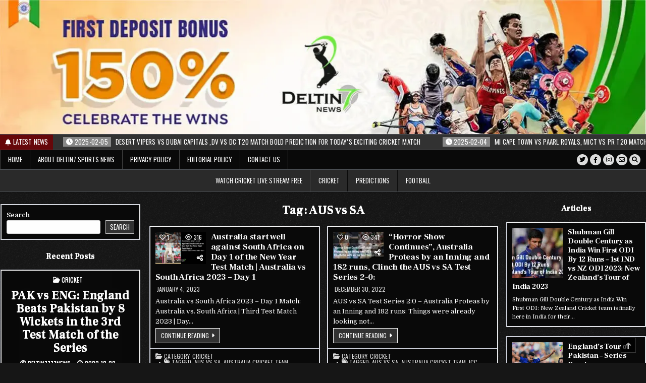

--- FILE ---
content_type: text/html; charset=UTF-8
request_url: https://deltin7777news.com/tag/aus-vs-sa/
body_size: 29746
content:
<!-- This page is cached by the Hummingbird Performance plugin v3.17.1 - https://wordpress.org/plugins/hummingbird-performance/. --><!DOCTYPE html>
<html lang="en-US" prefix="og: https://ogp.me/ns#">
<head>
<meta charset="UTF-8">
<meta name="viewport" content="width=device-width, initial-scale=1.0">
<link rel="profile" href="http://gmpg.org/xfn/11">
	<style>img:is([sizes="auto" i], [sizes^="auto," i]) { contain-intrinsic-size: 3000px 1500px }</style>
	
<!-- Search Engine Optimization by Rank Math PRO - https://rankmath.com/ -->
<title>AUS vs SA - Deltin7 Sports News</title>
<meta name="robots" content="follow, noindex"/>
<meta property="og:locale" content="en_US" />
<meta property="og:type" content="article" />
<meta property="og:title" content="AUS vs SA - Deltin7 Sports News" />
<meta property="og:url" content="https://deltin7777news.com/tag/aus-vs-sa/" />
<meta property="og:site_name" content="Deltin7 Sports News" />
<meta property="article:publisher" content="https://www.facebook.com/profile.php?id=100087453573429" />
<meta name="twitter:card" content="summary_large_image" />
<meta name="twitter:title" content="AUS vs SA - Deltin7 Sports News" />
<meta name="twitter:site" content="@twitter:det_7777" />
<meta name="twitter:label1" content="Posts" />
<meta name="twitter:data1" content="5" />
<!-- /Rank Math WordPress SEO plugin -->

<link rel='dns-prefetch' href='//www.googletagmanager.com' />
<link rel='dns-prefetch' href='//fonts.googleapis.com' />
<link rel='dns-prefetch' href='//b3061539.smushcdn.com' />
<link rel='dns-prefetch' href='//hb.wpmucdn.com' />
<link href='//hb.wpmucdn.com' rel='preconnect' />
<link href='http://fonts.googleapis.com' rel='preconnect' />
<link href='//fonts.gstatic.com' crossorigin='' rel='preconnect' />
<link rel="alternate" type="application/rss+xml" title="Deltin7 Sports News &raquo; Feed" href="https://deltin7777news.com/feed/" />
<link rel="alternate" type="application/rss+xml" title="Deltin7 Sports News &raquo; Comments Feed" href="https://deltin7777news.com/comments/feed/" />
<link rel="alternate" type="application/rss+xml" title="Deltin7 Sports News &raquo; AUS vs SA Tag Feed" href="https://deltin7777news.com/tag/aus-vs-sa/feed/" />
		<style>
			.lazyload,
			.lazyloading {
				max-width: 100%;
			}
		</style>
		<style id='wp-block-library-theme-inline-css' type='text/css'>
.wp-block-audio :where(figcaption){color:#555;font-size:13px;text-align:center}.is-dark-theme .wp-block-audio :where(figcaption){color:#ffffffa6}.wp-block-audio{margin:0 0 1em}.wp-block-code{border:1px solid #ccc;border-radius:4px;font-family:Menlo,Consolas,monaco,monospace;padding:.8em 1em}.wp-block-embed :where(figcaption){color:#555;font-size:13px;text-align:center}.is-dark-theme .wp-block-embed :where(figcaption){color:#ffffffa6}.wp-block-embed{margin:0 0 1em}.blocks-gallery-caption{color:#555;font-size:13px;text-align:center}.is-dark-theme .blocks-gallery-caption{color:#ffffffa6}:root :where(.wp-block-image figcaption){color:#555;font-size:13px;text-align:center}.is-dark-theme :root :where(.wp-block-image figcaption){color:#ffffffa6}.wp-block-image{margin:0 0 1em}.wp-block-pullquote{border-bottom:4px solid;border-top:4px solid;color:currentColor;margin-bottom:1.75em}.wp-block-pullquote cite,.wp-block-pullquote footer,.wp-block-pullquote__citation{color:currentColor;font-size:.8125em;font-style:normal;text-transform:uppercase}.wp-block-quote{border-left:.25em solid;margin:0 0 1.75em;padding-left:1em}.wp-block-quote cite,.wp-block-quote footer{color:currentColor;font-size:.8125em;font-style:normal;position:relative}.wp-block-quote:where(.has-text-align-right){border-left:none;border-right:.25em solid;padding-left:0;padding-right:1em}.wp-block-quote:where(.has-text-align-center){border:none;padding-left:0}.wp-block-quote.is-large,.wp-block-quote.is-style-large,.wp-block-quote:where(.is-style-plain){border:none}.wp-block-search .wp-block-search__label{font-weight:700}.wp-block-search__button{border:1px solid #ccc;padding:.375em .625em}:where(.wp-block-group.has-background){padding:1.25em 2.375em}.wp-block-separator.has-css-opacity{opacity:.4}.wp-block-separator{border:none;border-bottom:2px solid;margin-left:auto;margin-right:auto}.wp-block-separator.has-alpha-channel-opacity{opacity:1}.wp-block-separator:not(.is-style-wide):not(.is-style-dots){width:100px}.wp-block-separator.has-background:not(.is-style-dots){border-bottom:none;height:1px}.wp-block-separator.has-background:not(.is-style-wide):not(.is-style-dots){height:2px}.wp-block-table{margin:0 0 1em}.wp-block-table td,.wp-block-table th{word-break:normal}.wp-block-table :where(figcaption){color:#555;font-size:13px;text-align:center}.is-dark-theme .wp-block-table :where(figcaption){color:#ffffffa6}.wp-block-video :where(figcaption){color:#555;font-size:13px;text-align:center}.is-dark-theme .wp-block-video :where(figcaption){color:#ffffffa6}.wp-block-video{margin:0 0 1em}:root :where(.wp-block-template-part.has-background){margin-bottom:0;margin-top:0;padding:1.25em 2.375em}
</style>
<link rel='stylesheet' id='wphb-1-css' href='https://hb.wpmucdn.com/deltin7777news.com/ece816d8-da51-469a-b935-c20905210a78.css' type='text/css' media='all' />
<style id='global-styles-inline-css' type='text/css'>
:root{--wp--preset--aspect-ratio--square: 1;--wp--preset--aspect-ratio--4-3: 4/3;--wp--preset--aspect-ratio--3-4: 3/4;--wp--preset--aspect-ratio--3-2: 3/2;--wp--preset--aspect-ratio--2-3: 2/3;--wp--preset--aspect-ratio--16-9: 16/9;--wp--preset--aspect-ratio--9-16: 9/16;--wp--preset--color--black: #000000;--wp--preset--color--cyan-bluish-gray: #abb8c3;--wp--preset--color--white: #ffffff;--wp--preset--color--pale-pink: #f78da7;--wp--preset--color--vivid-red: #cf2e2e;--wp--preset--color--luminous-vivid-orange: #ff6900;--wp--preset--color--luminous-vivid-amber: #fcb900;--wp--preset--color--light-green-cyan: #7bdcb5;--wp--preset--color--vivid-green-cyan: #00d084;--wp--preset--color--pale-cyan-blue: #8ed1fc;--wp--preset--color--vivid-cyan-blue: #0693e3;--wp--preset--color--vivid-purple: #9b51e0;--wp--preset--gradient--vivid-cyan-blue-to-vivid-purple: linear-gradient(135deg,rgba(6,147,227,1) 0%,rgb(155,81,224) 100%);--wp--preset--gradient--light-green-cyan-to-vivid-green-cyan: linear-gradient(135deg,rgb(122,220,180) 0%,rgb(0,208,130) 100%);--wp--preset--gradient--luminous-vivid-amber-to-luminous-vivid-orange: linear-gradient(135deg,rgba(252,185,0,1) 0%,rgba(255,105,0,1) 100%);--wp--preset--gradient--luminous-vivid-orange-to-vivid-red: linear-gradient(135deg,rgba(255,105,0,1) 0%,rgb(207,46,46) 100%);--wp--preset--gradient--very-light-gray-to-cyan-bluish-gray: linear-gradient(135deg,rgb(238,238,238) 0%,rgb(169,184,195) 100%);--wp--preset--gradient--cool-to-warm-spectrum: linear-gradient(135deg,rgb(74,234,220) 0%,rgb(151,120,209) 20%,rgb(207,42,186) 40%,rgb(238,44,130) 60%,rgb(251,105,98) 80%,rgb(254,248,76) 100%);--wp--preset--gradient--blush-light-purple: linear-gradient(135deg,rgb(255,206,236) 0%,rgb(152,150,240) 100%);--wp--preset--gradient--blush-bordeaux: linear-gradient(135deg,rgb(254,205,165) 0%,rgb(254,45,45) 50%,rgb(107,0,62) 100%);--wp--preset--gradient--luminous-dusk: linear-gradient(135deg,rgb(255,203,112) 0%,rgb(199,81,192) 50%,rgb(65,88,208) 100%);--wp--preset--gradient--pale-ocean: linear-gradient(135deg,rgb(255,245,203) 0%,rgb(182,227,212) 50%,rgb(51,167,181) 100%);--wp--preset--gradient--electric-grass: linear-gradient(135deg,rgb(202,248,128) 0%,rgb(113,206,126) 100%);--wp--preset--gradient--midnight: linear-gradient(135deg,rgb(2,3,129) 0%,rgb(40,116,252) 100%);--wp--preset--font-size--small: 13px;--wp--preset--font-size--medium: 20px;--wp--preset--font-size--large: 36px;--wp--preset--font-size--x-large: 42px;--wp--preset--spacing--20: 0.44rem;--wp--preset--spacing--30: 0.67rem;--wp--preset--spacing--40: 1rem;--wp--preset--spacing--50: 1.5rem;--wp--preset--spacing--60: 2.25rem;--wp--preset--spacing--70: 3.38rem;--wp--preset--spacing--80: 5.06rem;--wp--preset--shadow--natural: 6px 6px 9px rgba(0, 0, 0, 0.2);--wp--preset--shadow--deep: 12px 12px 50px rgba(0, 0, 0, 0.4);--wp--preset--shadow--sharp: 6px 6px 0px rgba(0, 0, 0, 0.2);--wp--preset--shadow--outlined: 6px 6px 0px -3px rgba(255, 255, 255, 1), 6px 6px rgba(0, 0, 0, 1);--wp--preset--shadow--crisp: 6px 6px 0px rgba(0, 0, 0, 1);}:where(.is-layout-flex){gap: 0.5em;}:where(.is-layout-grid){gap: 0.5em;}body .is-layout-flex{display: flex;}.is-layout-flex{flex-wrap: wrap;align-items: center;}.is-layout-flex > :is(*, div){margin: 0;}body .is-layout-grid{display: grid;}.is-layout-grid > :is(*, div){margin: 0;}:where(.wp-block-columns.is-layout-flex){gap: 2em;}:where(.wp-block-columns.is-layout-grid){gap: 2em;}:where(.wp-block-post-template.is-layout-flex){gap: 1.25em;}:where(.wp-block-post-template.is-layout-grid){gap: 1.25em;}.has-black-color{color: var(--wp--preset--color--black) !important;}.has-cyan-bluish-gray-color{color: var(--wp--preset--color--cyan-bluish-gray) !important;}.has-white-color{color: var(--wp--preset--color--white) !important;}.has-pale-pink-color{color: var(--wp--preset--color--pale-pink) !important;}.has-vivid-red-color{color: var(--wp--preset--color--vivid-red) !important;}.has-luminous-vivid-orange-color{color: var(--wp--preset--color--luminous-vivid-orange) !important;}.has-luminous-vivid-amber-color{color: var(--wp--preset--color--luminous-vivid-amber) !important;}.has-light-green-cyan-color{color: var(--wp--preset--color--light-green-cyan) !important;}.has-vivid-green-cyan-color{color: var(--wp--preset--color--vivid-green-cyan) !important;}.has-pale-cyan-blue-color{color: var(--wp--preset--color--pale-cyan-blue) !important;}.has-vivid-cyan-blue-color{color: var(--wp--preset--color--vivid-cyan-blue) !important;}.has-vivid-purple-color{color: var(--wp--preset--color--vivid-purple) !important;}.has-black-background-color{background-color: var(--wp--preset--color--black) !important;}.has-cyan-bluish-gray-background-color{background-color: var(--wp--preset--color--cyan-bluish-gray) !important;}.has-white-background-color{background-color: var(--wp--preset--color--white) !important;}.has-pale-pink-background-color{background-color: var(--wp--preset--color--pale-pink) !important;}.has-vivid-red-background-color{background-color: var(--wp--preset--color--vivid-red) !important;}.has-luminous-vivid-orange-background-color{background-color: var(--wp--preset--color--luminous-vivid-orange) !important;}.has-luminous-vivid-amber-background-color{background-color: var(--wp--preset--color--luminous-vivid-amber) !important;}.has-light-green-cyan-background-color{background-color: var(--wp--preset--color--light-green-cyan) !important;}.has-vivid-green-cyan-background-color{background-color: var(--wp--preset--color--vivid-green-cyan) !important;}.has-pale-cyan-blue-background-color{background-color: var(--wp--preset--color--pale-cyan-blue) !important;}.has-vivid-cyan-blue-background-color{background-color: var(--wp--preset--color--vivid-cyan-blue) !important;}.has-vivid-purple-background-color{background-color: var(--wp--preset--color--vivid-purple) !important;}.has-black-border-color{border-color: var(--wp--preset--color--black) !important;}.has-cyan-bluish-gray-border-color{border-color: var(--wp--preset--color--cyan-bluish-gray) !important;}.has-white-border-color{border-color: var(--wp--preset--color--white) !important;}.has-pale-pink-border-color{border-color: var(--wp--preset--color--pale-pink) !important;}.has-vivid-red-border-color{border-color: var(--wp--preset--color--vivid-red) !important;}.has-luminous-vivid-orange-border-color{border-color: var(--wp--preset--color--luminous-vivid-orange) !important;}.has-luminous-vivid-amber-border-color{border-color: var(--wp--preset--color--luminous-vivid-amber) !important;}.has-light-green-cyan-border-color{border-color: var(--wp--preset--color--light-green-cyan) !important;}.has-vivid-green-cyan-border-color{border-color: var(--wp--preset--color--vivid-green-cyan) !important;}.has-pale-cyan-blue-border-color{border-color: var(--wp--preset--color--pale-cyan-blue) !important;}.has-vivid-cyan-blue-border-color{border-color: var(--wp--preset--color--vivid-cyan-blue) !important;}.has-vivid-purple-border-color{border-color: var(--wp--preset--color--vivid-purple) !important;}.has-vivid-cyan-blue-to-vivid-purple-gradient-background{background: var(--wp--preset--gradient--vivid-cyan-blue-to-vivid-purple) !important;}.has-light-green-cyan-to-vivid-green-cyan-gradient-background{background: var(--wp--preset--gradient--light-green-cyan-to-vivid-green-cyan) !important;}.has-luminous-vivid-amber-to-luminous-vivid-orange-gradient-background{background: var(--wp--preset--gradient--luminous-vivid-amber-to-luminous-vivid-orange) !important;}.has-luminous-vivid-orange-to-vivid-red-gradient-background{background: var(--wp--preset--gradient--luminous-vivid-orange-to-vivid-red) !important;}.has-very-light-gray-to-cyan-bluish-gray-gradient-background{background: var(--wp--preset--gradient--very-light-gray-to-cyan-bluish-gray) !important;}.has-cool-to-warm-spectrum-gradient-background{background: var(--wp--preset--gradient--cool-to-warm-spectrum) !important;}.has-blush-light-purple-gradient-background{background: var(--wp--preset--gradient--blush-light-purple) !important;}.has-blush-bordeaux-gradient-background{background: var(--wp--preset--gradient--blush-bordeaux) !important;}.has-luminous-dusk-gradient-background{background: var(--wp--preset--gradient--luminous-dusk) !important;}.has-pale-ocean-gradient-background{background: var(--wp--preset--gradient--pale-ocean) !important;}.has-electric-grass-gradient-background{background: var(--wp--preset--gradient--electric-grass) !important;}.has-midnight-gradient-background{background: var(--wp--preset--gradient--midnight) !important;}.has-small-font-size{font-size: var(--wp--preset--font-size--small) !important;}.has-medium-font-size{font-size: var(--wp--preset--font-size--medium) !important;}.has-large-font-size{font-size: var(--wp--preset--font-size--large) !important;}.has-x-large-font-size{font-size: var(--wp--preset--font-size--x-large) !important;}
:where(.wp-block-post-template.is-layout-flex){gap: 1.25em;}:where(.wp-block-post-template.is-layout-grid){gap: 1.25em;}
:where(.wp-block-columns.is-layout-flex){gap: 2em;}:where(.wp-block-columns.is-layout-grid){gap: 2em;}
:root :where(.wp-block-pullquote){font-size: 1.5em;line-height: 1.6;}
</style>
<link rel='stylesheet' id='gn-frontend-gnfollow-style-css' href='https://hb.wpmucdn.com/deltin7777news.com/c150d897-a904-4882-9220-836675fe5297.css' type='text/css' media='all' />
<link rel='stylesheet' id='godaddy-styles-css' href='https://hb.wpmucdn.com/deltin7777news.com/410c8848-673e-4e42-8cc1-c68d8d4b3416.css' type='text/css' media='all' />
<link rel='stylesheet' id='writemag-maincss-css' href='https://hb.wpmucdn.com/deltin7777news.com/67956b3e-fb96-4af6-8976-5dc4c970ccee.css' type='text/css' media='all' />
<link rel="preload" as="style" href="//fonts.googleapis.com/css?family=Domine:400,700|Oswald:400,700|Patua+One|Frank+Ruhl+Libre:400,700&#038;display=swap" /><link rel='stylesheet' id='writemag-webfont-css' href='//fonts.googleapis.com/css?family=Domine:400,700|Oswald:400,700|Patua+One|Frank+Ruhl+Libre:400,700&#038;display=swap' type='text/css' media='print' onload='this.media=&#34;all&#34;' />
<script type="wphb-delay-type" data-wphb-type="text/javascript" src="https://hb.wpmucdn.com/deltin7777news.com/94c727ae-a0a3-4ae1-84e9-69ca059dcf5c.js" id="jquery-core-js"></script>
<!--[if lt IE 9]>
<script type="wphb-delay-type" data-wphb-type="text/javascript" src="https://hb.wpmucdn.com/deltin7777news.com/1fb92b82-04de-4fe8-8ed4-0ec54a401ef5.js" id="respond-js"></script>
<![endif]-->

<!-- Google tag (gtag.js) snippet added by Site Kit -->
<!-- Google Analytics snippet added by Site Kit -->
<!-- Google Ads snippet added by Site Kit -->
<script type="wphb-delay-type" data-wphb-type="text/javascript" src="https://www.googletagmanager.com/gtag/js?id=GT-M3LBLHD" id="google_gtagjs-js" async></script>
<script type="wphb-delay-type" data-wphb-type="text/javascript" id="google_gtagjs-js-after">
/* <![CDATA[ */
window.dataLayer = window.dataLayer || [];function gtag(){dataLayer.push(arguments);}
gtag("set","linker",{"domains":["deltin7777news.com"]});
gtag("js", new Date());
gtag("set", "developer_id.dZTNiMT", true);
gtag("config", "GT-M3LBLHD");
gtag("config", "AW-11019626512");
/* ]]> */
</script>
<link rel="https://api.w.org/" href="https://deltin7777news.com/wp-json/" /><link rel="alternate" title="JSON" type="application/json" href="https://deltin7777news.com/wp-json/wp/v2/tags/371" /><link rel="EditURI" type="application/rsd+xml" title="RSD" href="https://deltin7777news.com/xmlrpc.php?rsd" />
<meta name="generator" content="Site Kit by Google 1.164.0" />		<script type="wphb-delay-type">
			document.documentElement.className = document.documentElement.className.replace('no-js', 'js');
		</script>
				<style>
			.no-js img.lazyload {
				display: none;
			}

			figure.wp-block-image img.lazyloading {
				min-width: 150px;
			}

			.lazyload,
			.lazyloading {
				--smush-placeholder-width: 100px;
				--smush-placeholder-aspect-ratio: 1/1;
				width: var(--smush-image-width, var(--smush-placeholder-width)) !important;
				aspect-ratio: var(--smush-image-aspect-ratio, var(--smush-placeholder-aspect-ratio)) !important;
			}

						.lazyload, .lazyloading {
				opacity: 0;
			}

			.lazyloaded {
				opacity: 1;
				transition: opacity 400ms;
				transition-delay: 0ms;
			}

					</style>
		    <style type="text/css">
    body{}

    h1{}
    h2{}
    h3{}
    h4{}
    h5{}
    h6{}
    h1,h2,h3,h4,h5,h6{}

    pre,code,kbd,tt,var{}

    button,input[type="button"],input[type="reset"],input[type="submit"]{}

    .writemag-site-title{}
    .writemag-site-description{}

    .writemag-header-image .writemag-header-image-info .writemag-header-image-site-title{}
    .writemag-header-image .writemag-header-image-info .writemag-header-image-site-description{font-size:13px;}

    .writemag-primary-nav-menu a,.writemag-primary-responsive-menu-icon{}
    .writemag-primary-nav-menu > li > a,.writemag-primary-responsive-menu-icon{}

    .writemag-secondary-nav-menu a,.writemag-secondary-responsive-menu-icon{}
    .writemag-secondary-nav-menu > li > a,.writemag-secondary-responsive-menu-icon{}

    .writemag-trending-news{}

    .entry-title,.writemag-page-header h1,h2.comments-title,.comments-area .comment-reply-title{}

    .writemag-posts .writemag-posts-heading,.writemag-sidebar-widget-area .widget .writemag-widget-title,.writemag-featured-posts-area .widget .writemag-widget-title{}

    #writemag-footer-blocks .widget .writemag-widget-title{}

    .writemag-compact-post .writemag-compact-post-title{}

    .writemag-fpw-3-columns .writemag-compact-posts .writemag-compact-post-wrapper .writemag-compact-post-title,.writemag-compact-posts-container.writemag-fpw-3-columns .writemag-compact-post-wrapper .writemag-compact-post-title{}
    .writemag-fpw-4-columns .writemag-compact-posts .writemag-compact-post-wrapper .writemag-compact-post-title,.writemag-compact-posts-container.writemag-fpw-4-columns .writemag-compact-post-wrapper .writemag-compact-post-title{}
    @media only screen and (max-width: 990px) {
    .writemag-compact-post .writemag-compact-post-title{}
    }

    .writemag-post-media-data,.writemag-compact-post-header,.writemag-compact-post-footer{}

    .writemag-entry-meta-single,.writemag-post-singular .writemag-tags-links,.writemag-share-buttons,.writemag-share-buttons a,.writemag-small-share-buttons,.writemag-small-share-buttons a{}

    .writemag-compact-post-read-more,.writemag-fullview-post-read-more{}

    .widget_tag_cloud a{}

    .writemag-related-posts-wrap h4,.writemag-author-bio-name,.writemag-author-item .writemag-author-name{}

    .writemag-load-more-button-wrapper .writemag-load-more-button,.navigation.posts-navigation,.navigation.pagination{}

    .widget.writemag-tabbed-widget .writemag-tabbed-wrapper .writemag-tabbed-names li a{}
    </style>
        <style type="text/css">
        ::-moz-selection{color:#ffffff;}
    ::selection{color:#ffffff;}
        
        body,button,input,textarea{color:#ffffff}
                    a:hover{color:#ffffff}
            h1,h2,h3,h4,h5,h6{color:#ffffff}
    
        
        
        
    
                
                        input[type="text"],input[type="email"],input[type="url"],input[type="password"],input[type="search"],input[type="tel"],input[type="number"],textarea{color:#d1d1d1}
                        ::-webkit-input-placeholder{color:#d6d6d6}
    :-moz-placeholder{color:#d6d6d6}
    ::-moz-placeholder{color:#d6d6d6}
    :-ms-input-placeholder{color:#d6d6d6}
    ::-ms-input-placeholder{color:#d6d6d6}
    ::placeholder{color:#d6d6d6}
    
        .writemag-site-title a:hover,.writemag-site-title a:focus,.writemag-site-title a:active{color:#dddddd}
    
        .writemag-header-inside{background:#262626;}
            .writemag-layout-type-boxed .writemag-header-inside{border-left:1px solid #41454c;border-right:1px solid #41454c;}
            .writemag-layout-type-boxed .writemag-header-img{border-left:1px solid #4a4e53;border-right:1px solid #4a4e53;}
    
            .writemag-header-image .writemag-header-image-info .writemag-header-image-site-title a:hover,.writemag-header-image .writemag-header-image-info .writemag-header-image-site-title a:focus,.writemag-header-image .writemag-header-image-info .writemag-header-image-site-title a:active{color:#dddddd;}
        
                                                    
        .writemag-nav-secondary{background:#0a0a0a}
                                        
                                
                .entry-title,.entry-title a{color:#ffffff;}
    .widget.writemag-featured-posts-widget .entry-title,.widget.writemag-featured-posts-widget .entry-title a{color:#ffffff;}
            .entry-title a:hover,.entry-title a:focus,.entry-title a:active{color:#d6d6d6;}
    .widget.writemag-featured-posts-widget .entry-title a:hover,.widget.writemag-featured-posts-widget .entry-title a:focus,.widget.writemag-featured-posts-widget .entry-title a:active{color:#d6d6d6;}
    
        .writemag-compact-post .writemag-compact-post-title,.writemag-compact-post .writemag-compact-post-title a{color:#ffffff !important;}
            .writemag-compact-post .writemag-compact-post-title a:hover,.writemag-compact-post .writemag-compact-post-title a:focus,.writemag-compact-post .writemag-compact-post-title a:active{color:#cccccc !important;}
    
        
        .writemag-entry-meta-single,.writemag-entry-meta-single a{color:#ffffff !important;}
    .writemag-post-singular .writemag-tags-links,.writemag-post-singular .writemag-tags-links a{color:#ffffff !important;}
    .widget.writemag-featured-posts-widget .writemag-entry-meta-single,.widget.writemag-featured-posts-widget .writemag-entry-meta-single a{color:#ffffff !important;}
            .writemag-entry-meta-single a:hover,.writemag-entry-meta-single a:focus,.writemag-entry-meta-single a:active{color:#cecece !important;}
    .writemag-post-singular .writemag-tags-links a:hover,.writemag-post-singular .writemag-tags-links a:focus,.writemag-post-singular .writemag-tags-links a:active{color:#cecece !important;}
    .widget.writemag-featured-posts-widget .writemag-entry-meta-single a:hover,.widget.writemag-featured-posts-widget .writemag-entry-meta-single a:focus,.widget.writemag-featured-posts-widget .writemag-entry-meta-single a:active{color:#cecece !important;}
    
        .writemag-compact-post-footer,.writemag-small-share-buttons{background:#0a0a0a;}
            .writemag-compact-post-header,.writemag-compact-post-header a,.writemag-compact-post-footer,.writemag-compact-post-footer a,.writemag-small-share-buttons{color:#dbdbdb !important;}
            .writemag-compact-post-header a:hover,.writemag-compact-post-header a:focus,.writemag-compact-post-header a:active,.writemag-compact-post-footer a:hover,.writemag-compact-post-footer a:focus,.writemag-compact-post-footer a:active{color:#ffffff !important;}
    
                .writemag-compact-post-read-more a,.writemag-fullview-post-read-more a{border:1px solid #ffffff !important;}
                .writemag-compact-post-read-more a:hover,.writemag-compact-post-read-more a:focus,.writemag-compact-post-read-more a:active,.writemag-fullview-post-read-more a:hover,.writemag-fullview-post-read-more a:focus,.writemag-fullview-post-read-more a:active{background:#ffffff !important;}
        
                        
                            
        .writemag-author-bio,.writemag-author-item{background:#0a0a0a;}
                    .writemag-author-bio,.writemag-author-item{color:#ffffff;}
            .writemag-author-bio a,.writemag-author-item a{color:#111111;}
        
            .comment-list .comment.even,.comment-list .pingback.even{background:#0a0a0a;}
            
            
        .writemag-posts .writemag-posts-heading,.writemag-posts .writemag-posts-heading a,.writemag-posts .writemag-posts-heading a:hover,.writemag-posts .writemag-posts-heading a:focus,.writemag-posts .writemag-posts-heading a:active,.writemag-sidebar-widget-area .widget .writemag-widget-title,.writemag-sidebar-widget-area .widget .writemag-widget-title a,.writemag-sidebar-widget-area .widget .writemag-widget-title a:hover,.writemag-sidebar-widget-area .widget .writemag-widget-title a:focus,.writemag-sidebar-widget-area .widget .writemag-widget-title a:active,.writemag-featured-posts-area .widget .writemag-widget-title,.writemag-featured-posts-area .widget .writemag-widget-title a,.writemag-featured-posts-area .widget .writemag-widget-title a:hover,.writemag-featured-posts-area .widget .writemag-widget-title a:focus,.writemag-featured-posts-area .widget .writemag-widget-title a:active{color:#ffffff;}
            
        .writemag-sidebar-widget-area .widget a{color:#ffffff;}
            .writemag-sidebar-widget-area .widget a:hover,.writemag-sidebar-widget-area .widget a:focus,.writemag-sidebar-widget-area .widget a:active{color:#666666;}
    
        .writemag-page-header,.writemag-page-header a,.writemag-page-header a:hover,.writemag-page-header a:focus,.writemag-page-header a:active,.writemag-page-header h1{color:#ffffff;}
        
        .writemag-related-posts-wrap h4,.writemag-related-posts-wrap h4 a,.writemag-related-posts-wrap h4 a:hover,.writemag-related-posts-wrap h4 a:focus,.writemag-related-posts-wrap h4 a:active{color:#ffffff;}
    .writemag-author-bio-name,.writemag-author-bio-name a,.writemag-author-bio-name a:hover,.writemag-author-bio-name a:focus,.writemag-author-bio-name a:active{color:#ffffff;}
    .writemag-author-item .writemag-author-name,.writemag-author-item .writemag-author-name a,.writemag-author-item .writemag-author-name a:hover,.writemag-author-item .writemag-author-name a:focus,.writemag-author-item .writemag-author-name a:active{color:#ffffff;}
    h2.comments-title,h2.comments-title a,h2.comments-title a:hover,h2.comments-title a:focus,h2.comments-title a:active{color:#ffffff;}
    .comments-area .comment-reply-title,.comments-area .comment-reply-title a,.comments-area .comment-reply-title a:hover,.comments-area .comment-reply-title a:focus,.comments-area .comment-reply-title a:active{color:#ffffff;}
        
            .widget_tag_cloud a{background:#545454 !important;}
            
                        
                            #writemag-footer-blocks{color:#ffffff;}
                    
                #writemag-footer .writemag-foot-wrap a,#writemag-footer .writemag-foot-wrap p.writemag-copyright,#writemag-footer .writemag-foot-wrap p.writemag-credit{color:#ffffff;}
    
                
        .writemag-summaries-box{background:#0a0a0a;}
                
        .writemag-singular-box{background:#0a0a0a;}
                
        .writemag-widget-box{background:#0a0a0a;}
                
                .writemag-table-css-active table caption{background:#eeeeee !important;}
                                                        </style>
        <style type="text/css">
                @media only screen and (min-width: 1277px) { .writemag-outer-wrapper{max-width:1400px;} }
            @media only screen and (min-width: 1113px) {
        .writemag-logo{width:25%;-webkit-box-flex:0;-webkit-flex:0 0 25%;-moz-box-flex:0;-ms-flex:0 0 25%;flex:0 0 25%;max-width:25%;}
    .writemag-header-full-active .writemag-logo{width:100%;-webkit-box-flex:0;-webkit-flex:0 0 100%;-moz-box-flex:0;-ms-flex:0 0 100%;flex:0 0 100%;max-width:100%;}
            .writemag-header-banner{width:59.4%;-webkit-box-flex:0;-webkit-flex:0 0 59.4%;-moz-box-flex:0;-ms-flex:0 0 59.4%;flex:0 0 59.4%;max-width:59.4%;}
    .writemag-header-full-active .writemag-header-banner{width:100%;-webkit-box-flex:0;-webkit-flex:0 0 100%;-moz-box-flex:0;-ms-flex:0 0 100%;flex:0 0 100%;max-width:100%;}
        }
    
    @media only screen and (min-width: 961px) {
        .writemag-main-wrapper{width:54%;-webkit-box-flex:0;-webkit-flex:0 0 54%;-moz-box-flex:0;-ms-flex:0 0 54%;flex:0 0 54%;max-width:54%;}
    .writemag-layout-s1-c-s2 .writemag-main-wrapper{width:54%;-webkit-box-flex:0;-webkit-flex:0 0 54%;-moz-box-flex:0;-ms-flex:0 0 54%;flex:0 0 54%;max-width:54%;}
    .writemag-layout-s2-c-s1 .writemag-main-wrapper{width:54%;-webkit-box-flex:0;-webkit-flex:0 0 54%;-moz-box-flex:0;-ms-flex:0 0 54%;flex:0 0 54%;max-width:54%;}
    .writemag-layout-c-s1-s2 .writemag-main-wrapper{width:54%;-webkit-box-flex:0;-webkit-flex:0 0 54%;-moz-box-flex:0;-ms-flex:0 0 54%;flex:0 0 54%;max-width:54%;}
    .writemag-layout-c-s2-s1 .writemag-main-wrapper{width:54%;-webkit-box-flex:0;-webkit-flex:0 0 54%;-moz-box-flex:0;-ms-flex:0 0 54%;flex:0 0 54%;max-width:54%;}
    .writemag-layout-s1-s2-c .writemag-main-wrapper{width:54%;-webkit-box-flex:0;-webkit-flex:0 0 54%;-moz-box-flex:0;-ms-flex:0 0 54%;flex:0 0 54%;max-width:54%;}
    .writemag-layout-s2-s1-c .writemag-main-wrapper{width:54%;-webkit-box-flex:0;-webkit-flex:0 0 54%;-moz-box-flex:0;-ms-flex:0 0 54%;flex:0 0 54%;max-width:54%;}
            .writemag-sidebar-one-wrapper{width:22.8%;-webkit-box-flex:0;-webkit-flex:0 0 22.8%;-moz-box-flex:0;-ms-flex:0 0 22.8%;flex:0 0 22.8%;max-width:22.8%;}
    .writemag-layout-s1-c-s2 .writemag-sidebar-one-wrapper{width:22.8%;-webkit-box-flex:0;-webkit-flex:0 0 22.8%;-moz-box-flex:0;-ms-flex:0 0 22.8%;flex:0 0 22.8%;max-width:22.8%;}
    .writemag-layout-s2-c-s1 .writemag-sidebar-one-wrapper{width:22.8%;-webkit-box-flex:0;-webkit-flex:0 0 22.8%;-moz-box-flex:0;-ms-flex:0 0 22.8%;flex:0 0 22.8%;max-width:22.8%;}
    .writemag-layout-c-s1-s2 .writemag-sidebar-one-wrapper{width:22.8%;-webkit-box-flex:0;-webkit-flex:0 0 22.8%;-moz-box-flex:0;-ms-flex:0 0 22.8%;flex:0 0 22.8%;max-width:22.8%;}
    .writemag-layout-c-s2-s1 .writemag-sidebar-one-wrapper{width:22.8%;-webkit-box-flex:0;-webkit-flex:0 0 22.8%;-moz-box-flex:0;-ms-flex:0 0 22.8%;flex:0 0 22.8%;max-width:22.8%;}
    .writemag-layout-s1-s2-c .writemag-sidebar-one-wrapper{width:22.8%;-webkit-box-flex:0;-webkit-flex:0 0 22.8%;-moz-box-flex:0;-ms-flex:0 0 22.8%;flex:0 0 22.8%;max-width:22.8%;}
    .writemag-layout-s2-s1-c .writemag-sidebar-one-wrapper{width:22.8%;-webkit-box-flex:0;-webkit-flex:0 0 22.8%;-moz-box-flex:0;-ms-flex:0 0 22.8%;flex:0 0 22.8%;max-width:22.8%;}
            .writemag-sidebar-two-wrapper{width:22.8%;-webkit-box-flex:0;-webkit-flex:0 0 22.8%;-moz-box-flex:0;-ms-flex:0 0 22.8%;flex:0 0 22.8%;max-width:22.8%;}
    .writemag-layout-s1-c-s2 .writemag-sidebar-two-wrapper{width:22.8%;-webkit-box-flex:0;-webkit-flex:0 0 22.8%;-moz-box-flex:0;-ms-flex:0 0 22.8%;flex:0 0 22.8%;max-width:22.8%;}
    .writemag-layout-s2-c-s1 .writemag-sidebar-two-wrapper{width:22.8%;-webkit-box-flex:0;-webkit-flex:0 0 22.8%;-moz-box-flex:0;-ms-flex:0 0 22.8%;flex:0 0 22.8%;max-width:22.8%;}
    .writemag-layout-c-s1-s2 .writemag-sidebar-two-wrapper{width:22.8%;-webkit-box-flex:0;-webkit-flex:0 0 22.8%;-moz-box-flex:0;-ms-flex:0 0 22.8%;flex:0 0 22.8%;max-width:22.8%;}
    .writemag-layout-c-s2-s1 .writemag-sidebar-two-wrapper{width:22.8%;-webkit-box-flex:0;-webkit-flex:0 0 22.8%;-moz-box-flex:0;-ms-flex:0 0 22.8%;flex:0 0 22.8%;max-width:22.8%;}
    .writemag-layout-s1-s2-c .writemag-sidebar-two-wrapper{width:22.8%;-webkit-box-flex:0;-webkit-flex:0 0 22.8%;-moz-box-flex:0;-ms-flex:0 0 22.8%;flex:0 0 22.8%;max-width:22.8%;}
    .writemag-layout-s2-s1-c .writemag-sidebar-two-wrapper{width:22.8%;-webkit-box-flex:0;-webkit-flex:0 0 22.8%;-moz-box-flex:0;-ms-flex:0 0 22.8%;flex:0 0 22.8%;max-width:22.8%;}
                    }

            .writemag-header-inside-content{padding:10px;}
        </style>
    
  <link rel="preload" as="image" href="https://b3061539.smushcdn.com/3061539/wp-content/uploads/2023/03/R1920x300-768x120.jpg?lossy=2&strip=1&webp=1" />
  
<!-- Schema & Structured Data For WP v1.51 - -->
<script type="application/ld+json" class="saswp-schema-markup-output">
[{"@context":"https:\/\/schema.org\/","@graph":[{"@context":"https:\/\/schema.org\/","@type":"SiteNavigationElement","@id":"https:\/\/deltin7777news.com\/#watch-cricket-live-stream-free","name":"Watch Cricket Live Stream FREE","url":"https:\/\/deltin7777news.com\/how-to-watch-ipl-2025-streaming-for-free\/"},{"@context":"https:\/\/schema.org\/","@type":"SiteNavigationElement","@id":"https:\/\/deltin7777news.com\/#cricket","name":"Cricket","url":"https:\/\/deltin7777news.com\/category\/cricket\/"},{"@context":"https:\/\/schema.org\/","@type":"SiteNavigationElement","@id":"https:\/\/deltin7777news.com\/#predictions","name":"Predictions","url":"https:\/\/deltin7777news.com\/category\/predictions\/"},{"@context":"https:\/\/schema.org\/","@type":"SiteNavigationElement","@id":"https:\/\/deltin7777news.com\/#football","name":"Football","url":"https:\/\/deltin7777news.com\/category\/football\/"}]},

{"@context":"https:\/\/schema.org\/","@type":"BreadcrumbList","@id":"https:\/\/deltin7777news.com\/tag\/aus-vs-sa\/#breadcrumb","itemListElement":[{"@type":"ListItem","position":1,"item":{"@id":"https:\/\/deltin7777news.com","name":"Deltin7 Sports News"}},{"@type":"ListItem","position":2,"item":{"@id":"https:\/\/deltin7777news.com\/tag\/aus-vs-sa\/","name":"AUS vs SA"}}]}]
</script>

    <style type="text/css">
            .writemag-site-title, .writemag-site-description {position: absolute;clip: rect(1px, 1px, 1px, 1px);}
        </style>
    <style type="text/css" id="custom-background-css">
body.custom-background { background-color: #161616; background-image: url("https://b3061539.smushcdn.com/3061539/wp-content/themes/writemag-pro/assets/images/background.png?lossy=2&strip=1&webp=1"); background-position: left top; background-size: auto; background-repeat: repeat; background-attachment: fixed; }
</style>
	
<!-- Google Tag Manager snippet added by Site Kit -->
<script type="wphb-delay-type" data-wphb-type="text/javascript">
/* <![CDATA[ */

			( function( w, d, s, l, i ) {
				w[l] = w[l] || [];
				w[l].push( {'gtm.start': new Date().getTime(), event: 'gtm.js'} );
				var f = d.getElementsByTagName( s )[0],
					j = d.createElement( s ), dl = l != 'dataLayer' ? '&l=' + l : '';
				j.async = true;
				j.src = 'https://www.googletagmanager.com/gtm.js?id=' + i + dl;
				f.parentNode.insertBefore( j, f );
			} )( window, document, 'script', 'dataLayer', 'GTM-T76TQH9' );
			
/* ]]> */
</script>

<!-- End Google Tag Manager snippet added by Site Kit -->
<link rel="icon" href="https://b3061539.smushcdn.com/3061539/wp-content/uploads/2022/11/cropped-Deltin7-SPORTS-logo-black-square-500px-32x32.png?lossy=2&strip=1&webp=1" sizes="32x32" />
<link rel="icon" href="https://b3061539.smushcdn.com/3061539/wp-content/uploads/2022/11/cropped-Deltin7-SPORTS-logo-black-square-500px-192x192.png?lossy=2&strip=1&webp=1" sizes="192x192" />
<link rel="apple-touch-icon" href="https://b3061539.smushcdn.com/3061539/wp-content/uploads/2022/11/cropped-Deltin7-SPORTS-logo-black-square-500px-180x180.png?lossy=2&strip=1&webp=1" />
<meta name="msapplication-TileImage" content="https://deltin7777news.com/wp-content/uploads/2022/11/cropped-Deltin7-SPORTS-logo-black-square-500px-270x270.png" />
<meta name="google-site-verification" content="HVMOO1CYckrT9JvKSvt_LYrLXccZvlDNqrAkCx7r2T8" />
<script type="wphb-delay-type" async src="https://pagead2.googlesyndication.com/pagead/js/adsbygoogle.js?client=ca-pub-4883541403571139"
     crossorigin="anonymous"></script>	
</head>

<body class="archive tag tag-aus-vs-sa tag-371 custom-background wp-custom-logo wp-theme-writemag-pro writemag-group-blog writemag-animated writemag-fadein writemag-pro-theme-is-active writemag-header-image-active writemag-custom-logo-active writemag-layout-type-full writemag-layout-s1-c-s2 writemag-header-banner-active writemag-logo-beside-title writemag-primary-menu-active writemag-primary-mobile-menu-active writemag-primary-menu-centered writemag-secondary-menu-active writemag-secondary-mobile-menu-active writemag-secondary-menu-before-header writemag-secondary-social-icons writemag-trending-news-before-header writemag-table-css-active ajax-themesdna-likes ajax-themesdna-views" id="writemag-site-body"  >
		<!-- Google Tag Manager (noscript) snippet added by Site Kit -->
		<noscript>
			<iframe data-src="https://www.googletagmanager.com/ns.html?id=GTM-T76TQH9" height="0" width="0" style="display:none;visibility:hidden" src="[data-uri]" class="lazyload" data-load-mode="1"></iframe>
		</noscript>
		<!-- End Google Tag Manager (noscript) snippet added by Site Kit -->
		<a class="skip-link screen-reader-text" href="#writemag-posts-wrapper">Skip to content</a>

<div class="writemag-site-wrapper">

    <div class="writemag-header-image writemag-clearfix">
    
                                                <a href="https://deltin77.com/?id=16017" rel="home" class="writemag-header-img-link"><img src="https://b3061539.smushcdn.com/3061539/wp-content/uploads/2024/12/cropped-photo_2024-12-05_12-45-50.jpg?lossy=2&strip=1&webp=1" width="1275" height="265" alt="" class="writemag-header-img" srcset="https://b3061539.smushcdn.com/3061539/wp-content/uploads/2024/12/cropped-photo_2024-12-05_12-45-50.jpg?lossy=2&strip=1&webp=1 1275w, https://b3061539.smushcdn.com/3061539/wp-content/uploads/2024/12/cropped-photo_2024-12-05_12-45-50-300x62.jpg?lossy=2&strip=1&webp=1 300w, https://b3061539.smushcdn.com/3061539/wp-content/uploads/2024/12/cropped-photo_2024-12-05_12-45-50-1024x213.jpg?lossy=2&strip=1&webp=1 1024w, https://b3061539.smushcdn.com/3061539/wp-content/uploads/2024/12/cropped-photo_2024-12-05_12-45-50-768x160.jpg?lossy=2&strip=1&webp=1 768w, https://b3061539.smushcdn.com/3061539/wp-content/uploads/2024/12/cropped-photo_2024-12-05_12-45-50-1218x253.jpg?lossy=2&strip=1&webp=1 1218w, https://b3061539.smushcdn.com/3061539/wp-content/uploads/2024/12/cropped-photo_2024-12-05_12-45-50-900x187.jpg?lossy=2&strip=1&webp=1 900w, https://b3061539.smushcdn.com/3061539/wp-content/uploads/2024/12/cropped-photo_2024-12-05_12-45-50-675x140.jpg?lossy=2&strip=1&webp=1 675w, https://b3061539.smushcdn.com/3061539/wp-content/uploads/2024/12/cropped-photo_2024-12-05_12-45-50-480x100.jpg?lossy=2&strip=1&webp=1 480w, https://b3061539.smushcdn.com/3061539/wp-content/uploads/2024/12/cropped-photo_2024-12-05_12-45-50-150x31.jpg?lossy=2&strip=1&webp=1 150w, https://b3061539.smushcdn.com/3061539/wp-content/uploads/2024/12/cropped-photo_2024-12-05_12-45-50-125x26.jpg?lossy=2&strip=1&webp=1 125w, https://b3061539.smushcdn.com/3061539/wp-content/uploads/2024/12/cropped-photo_2024-12-05_12-45-50-100x21.jpg?lossy=2&strip=1&webp=1 100w" sizes="(max-width: 1275px) 100vw, 1275px" decoding="async" fetchpriority="high" /></a>
                            
        
            </div>
    
<div class="writemag-trending-news">
<div class="writemag-trending-news-inside">
<div class="writemag-outer-wrapper">        <div class="writemag-trending-news-title"><i class="fas fa-bell" aria-hidden="true"></i>Latest News</div>
    
    
    <div class="writemag-marquee-wrapper" dir="ltr">
    <div class="writemag-trending-news-items writemag-marquee">
                <a href="https://deltin7777news.com/2025/02/dv-vs-dc-t20-match-bold-prediction/" rel="bookmark" title="Permanent Link to Desert Vipers vs Dubai Capitals ,DV vs DC T20 Match Bold Prediction for Today&#8217;s Exciting Cricket Match">
        <span class="writemag-trending-news-item-date"><i class="fas fa-clock" aria-hidden="true"></i>&nbsp;2025-02-05</span>        <span class="writemag-trending-news-item-title">Desert Vipers vs Dubai Capitals ,DV vs DC T20 Match Bold Prediction for Today&#8217;s Exciting Cricket Match</span>
        </a>
                <a href="https://deltin7777news.com/2025/02/mict-vs-pr-t20-match-prediction/" rel="bookmark" title="Permanent Link to MI Cape Town vs Paarl Royals, MICT vs PR T20 Match Prediction, Today&#8217;s Thrilling Match Tips &amp; Expert Team Review">
        <span class="writemag-trending-news-item-date"><i class="fas fa-clock" aria-hidden="true"></i>&nbsp;2025-02-04</span>        <span class="writemag-trending-news-item-title">MI Cape Town vs Paarl Royals, MICT vs PR T20 Match Prediction, Today&#8217;s Thrilling Match Tips &amp; Expert Team Review</span>
        </a>
                <a href="https://deltin7777news.com/2025/02/rangpur-riders-vs-khulna-tigers-bpl-t20/" rel="bookmark" title="Permanent Link to Rangpur Riders vs Khulna Tigers BPL T20, Today&#8217;s Thrilling Match Prediction &amp; Expert Team Review">
        <span class="writemag-trending-news-item-date"><i class="fas fa-clock" aria-hidden="true"></i>&nbsp;2025-02-03</span>        <span class="writemag-trending-news-item-title">Rangpur Riders vs Khulna Tigers BPL T20, Today&#8217;s Thrilling Match Prediction &amp; Expert Team Review</span>
        </a>
                <a href="https://deltin7777news.com/2025/01/pak-vs-wi-2nd-test-match-prediction/" rel="bookmark" title="Permanent Link to Pakistan vs West Indies, PAK vs WI 2nd Test Match Prediction, Analysis &amp; Thrilling Review">
        <span class="writemag-trending-news-item-date"><i class="fas fa-clock" aria-hidden="true"></i>&nbsp;2025-01-25</span>        <span class="writemag-trending-news-item-title">Pakistan vs West Indies, PAK vs WI 2nd Test Match Prediction, Analysis &amp; Thrilling Review</span>
        </a>
                <a href="https://deltin7777news.com/2025/01/sydney-sixers-vs-sydney-thunder-bblt20/" rel="bookmark" title="Permanent Link to Sydney Sixers vs Sydney Thunder BBLT20, Today Thrilling Match Prediction &amp; Detailed Review">
        <span class="writemag-trending-news-item-date"><i class="fas fa-clock" aria-hidden="true"></i>&nbsp;2025-01-24</span>        <span class="writemag-trending-news-item-title">Sydney Sixers vs Sydney Thunder BBLT20, Today Thrilling Match Prediction &amp; Detailed Review</span>
        </a>
            </div>
    </div>

    
</div></div>
</div>
<div class="writemag-container writemag-secondary-menu-container writemag-clearfix">
<div class="writemag-secondary-menu-container-inside writemag-clearfix">
<nav class="writemag-nav-secondary" id="writemag-secondary-navigation"   role="navigation" aria-label="Secondary Menu">
<div class="writemag-outer-wrapper">
<button class="writemag-secondary-responsive-menu-icon" aria-controls="writemag-menu-secondary-navigation" aria-expanded="false">About Us</button><ul id="writemag-menu-secondary-navigation" class="writemag-secondary-nav-menu writemag-menu-secondary writemag-clearfix"><li id="menu-item-2573" class="menu-item menu-item-type-custom menu-item-object-custom menu-item-home menu-item-2573"><a href="https://deltin7777news.com">Home</a></li>
<li id="menu-item-2572" class="menu-item menu-item-type-post_type menu-item-object-page menu-item-2572"><a href="https://deltin7777news.com/about-deltin7-sports-news/">About Deltin7 Sports News</a></li>
<li id="menu-item-2569" class="menu-item menu-item-type-post_type menu-item-object-page menu-item-2569"><a href="https://deltin7777news.com/privacy-policy-2/">Privacy Policy</a></li>
<li id="menu-item-2570" class="menu-item menu-item-type-post_type menu-item-object-page menu-item-2570"><a href="https://deltin7777news.com/editorial-policy/">Editorial Policy</a></li>
<li id="menu-item-2571" class="menu-item menu-item-type-post_type menu-item-object-page menu-item-2571"><a href="https://deltin7777news.com/contact-us/">Contact Us</a></li>
</ul>
            
<div class='writemag-social-icons'>
                <a href="https://twitter.com/deltin7777news" target="_blank" rel="nofollow" class="writemag-social-icon-twitter" aria-label="Twitter Button"><i class="fab fa-twitter" aria-hidden="true" title="Twitter"></i></a>                <a href="https://www.facebook.com/deltin7777news" target="_blank" rel="nofollow" class="writemag-social-icon-facebook" aria-label="Facebook Button"><i class="fab fa-facebook-f" aria-hidden="true" title="Facebook"></i></a>                            <a href="https://www.instagram.com/deltin7news/" target="_blank" rel="nofollow" class="writemag-social-icon-instagram" aria-label="Instagram Button"><i class="fab fa-instagram" aria-hidden="true" title="Instagram"></i></a>                                                                                                                                                                                                                                                        <a href="mailto:Deltin7@deltin7777news.com" class="writemag-social-icon-email" aria-label="Email Us Button"><i class="far fa-envelope" aria-hidden="true" title="Email Us"></i></a>                <a href="#" class="writemag-social-icon-search" aria-label="Search Button"><i class="fas fa-search" aria-hidden="true" title="Search"></i></a></div>

        <div id="writemag-search-overlay-wrap" class="writemag-search-overlay">
          <div class="writemag-search-overlay-content">
            
<form role="search" method="get" class="writemag-search-form" action="https://deltin7777news.com/">
<label>
    <span class="writemag-sr-only">Search for:</span>
    <input type="search" class="writemag-search-field" placeholder="Search &hellip;" value="" name="s" />
</label>
<input type="submit" class="writemag-search-submit" value="&#xf002;" />
</form>          </div>
          <button class="writemag-search-closebtn" aria-label="Close Search" title="Close Search">&#xD7;</button>
        </div>
    
</div></nav>
</div>
</div>


<div class="writemag-site-header writemag-container" id="writemag-header"   role="banner">
<div class="writemag-head-content writemag-clearfix" id="writemag-head-content">

<div class="writemag-no-header-content">
              <p class="writemag-site-title"><a href="https://deltin7777news.com/" rel="home">Deltin7 Sports News</a></p>
            <p class="writemag-site-description">Latest Cricket News India</p>    </div>

</div><!--/#writemag-head-content -->
</div><!--/#writemag-header -->



<div class="writemag-container writemag-primary-menu-container writemag-clearfix">
<div class="writemag-primary-menu-container-inside writemag-clearfix">
<nav class="writemag-nav-primary" id="writemag-primary-navigation"   role="navigation" aria-label="Primary Menu">
<div class="writemag-outer-wrapper">
<button class="writemag-primary-responsive-menu-icon" aria-controls="writemag-menu-primary-navigation" aria-expanded="false">Category</button><ul id="writemag-menu-primary-navigation" class="writemag-primary-nav-menu writemag-menu-primary writemag-clearfix"><li id="menu-item-6823" class="menu-item menu-item-type-post_type menu-item-object-page menu-item-6823"><a href="https://deltin7777news.com/how-to-watch-ipl-2025-streaming-for-free/">Watch Cricket Live Stream FREE</a></li>
<li id="menu-item-29" class="menu-item menu-item-type-taxonomy menu-item-object-category menu-item-29"><a href="https://deltin7777news.com/category/cricket/">Cricket</a></li>
<li id="menu-item-8532" class="menu-item menu-item-type-taxonomy menu-item-object-category menu-item-8532"><a href="https://deltin7777news.com/category/predictions/">Predictions</a></li>
<li id="menu-item-2119" class="menu-item menu-item-type-taxonomy menu-item-object-category menu-item-2119"><a href="https://deltin7777news.com/category/football/">Football</a></li>
</ul>

</div></nav>
</div>
</div>

<div class="writemag-outer-wrapper" id="writemag-wrapper-outside">
<div class="writemag-container writemag-clearfix" id="writemag-wrapper">




<div class="writemag-content-wrapper writemag-clearfix" id="writemag-content-wrapper">
<div class="writemag-main-wrapper writemag-clearfix" id="writemag-main-wrapper"   role="main">
<div class="theiaStickySidebar">
<div class="writemag-main-wrapper-inside writemag-clearfix">




<div class="writemag-posts-wrapper" id="writemag-posts-wrapper">
<div class="writemag-posts">

<div class="writemag-page-header-outside">
<header class="writemag-page-header">
<div class="writemag-page-header-inside">
<h1 class="page-title">Tag: <span>AUS vs SA</span></h1></div>
</header>
</div>

<div class="writemag-posts-content">


    <div class="writemag-posts-container writemag-compact-posts-container writemag-fpw-2-columns">
        
        
<div class="writemag-compact-post-wrapper">
<div id="post-4367" class="writemag-compact-post writemag-item-post writemag-summaries-box">
<div class="writemag-summaries-box-inside">

    <div class='writemag-compact-post-content writemag-clearfix'>
    <div class='writemag-compact-post-content-inside writemag-clearfix'>
                <div class="writemag-compact-post-thumbnail writemag-fp-post-thumbnail writemag-compact-post-thumbnail-float">
            <a href="https://deltin7777news.com/2023/01/australia-vs-south-africa-day-1/" title="Permanent Link to Australia start well against South Africa on Day 1 of the New Year Test Match | Australia vs South Africa 2023 – Day 1" class="writemag-compact-post-thumbnail-link writemag-fp-post-thumbnail-link"><img width="100" height="64" data-src="https://b3061539.smushcdn.com/3061539/wp-content/uploads/2023/01/image_2023-01-04_18-42-43-100x64.png?lossy=2&strip=1&webp=1" class="writemag-compact-post-thumbnail-img writemag-fp-post-thumbnail-img wp-post-image lazyload" alt="Australia start well against South Africa on Day 1 of the New Year Test Match | Australia vs South Africa 2023 – Day 1" title="Australia start well against South Africa on Day 1 of the New Year Test Match | Australia vs South Africa 2023 – Day 1" decoding="async" data-srcset="https://b3061539.smushcdn.com/3061539/wp-content/uploads/2023/01/image_2023-01-04_18-42-43-100x64.png?lossy=2&strip=1&webp=1 100w, https://b3061539.smushcdn.com/3061539/wp-content/uploads/2023/01/image_2023-01-04_18-42-43-300x191.png?lossy=2&strip=1&webp=1 300w, https://b3061539.smushcdn.com/3061539/wp-content/uploads/2023/01/image_2023-01-04_18-42-43-768x488.png?lossy=2&strip=1&webp=1 768w, https://b3061539.smushcdn.com/3061539/wp-content/uploads/2023/01/image_2023-01-04_18-42-43-675x429.png?lossy=2&strip=1&webp=1 675w, https://b3061539.smushcdn.com/3061539/wp-content/uploads/2023/01/image_2023-01-04_18-42-43-480x305.png?lossy=2&strip=1&webp=1 480w, https://b3061539.smushcdn.com/3061539/wp-content/uploads/2023/01/image_2023-01-04_18-42-43-150x95.png?lossy=2&strip=1&webp=1 150w, https://b3061539.smushcdn.com/3061539/wp-content/uploads/2023/01/image_2023-01-04_18-42-43-125x80.png?lossy=2&strip=1&webp=1 125w, https://b3061539.smushcdn.com/3061539/wp-content/uploads/2023/01/image_2023-01-04_18-42-43.png?lossy=2&strip=1&webp=1 860w" data-sizes="(max-width: 100px) 100vw, 100px" src="[data-uri]" style="--smush-placeholder-width: 100px; --smush-placeholder-aspect-ratio: 100/64;" /></a>
                            <div class="writemag-post-media-data writemag-clearfix">
    <span class="writemag-grid-post-likes writemag-post-media-data-meta"><a href="#" class="themesdna-likes" id="themesdna-likes-4367" title="Like this"><span class="themesdna-likes-count">1</span></a></span>    <span class="writemag-grid-post-views writemag-post-media-data-meta"><span class="themesdna-views" id="themesdna-views-4367" title="316 Views">316</span></span>    </div>
                    <div class="writemag-mini-share-buttons-wrapper"><div class="writemag-mini-share-buttons"><i class="fas fa-share-alt" aria-hidden="true"></i><div class="writemag-mini-share-buttons-inner writemag-clearfix"><div class="writemag-mini-share-buttons-content"><a class="writemag-mini-share-button writemag-mini-share-button-linkedin" href="https://www.linkedin.com/shareArticle?mini=true&#038;title=Australia%20start%20well%20against%20South%20Africa%20on%20Day%201%20of%20the%20New%20Year%20Test%20Match%20%7C%20Australia%20vs%20South%20Africa%202023%20%E2%80%93%20Day%201&#038;url=https%3A%2F%2Fdeltin7777news.com%2F2023%2F01%2Faustralia-vs-south-africa-day-1%2F" target="_blank" rel="nofollow" aria-label="Share on Linkedin : Australia start well against South Africa on Day 1 of the New Year Test Match | Australia vs South Africa 2023 – Day 1"><i class="fab fa-linkedin-in" aria-hidden="true" title="Share this on Linkedin"></i></a><a class="writemag-mini-share-button writemag-mini-share-button-pinterest" href="https://pinterest.com/pin/create/button/?url=https%3A%2F%2Fdeltin7777news.com%2F2023%2F01%2Faustralia-vs-south-africa-day-1%2F&#038;media=https://deltin7777news.com/wp-content/uploads/2023/01/image_2023-01-04_18-42-43.png&#038;description=Australia%20start%20well%20against%20South%20Africa%20on%20Day%201%20of%20the%20New%20Year%20Test%20Match%20%7C%20Australia%20vs%20South%20Africa%202023%20%E2%80%93%20Day%201" target="_blank" rel="nofollow" aria-label="Share on Pinterest: Australia start well against South Africa on Day 1 of the New Year Test Match | Australia vs South Africa 2023 – Day 1"><i class="fab fa-pinterest" aria-hidden="true" title="Share this on Pinterest"></i></a><a class="writemag-mini-share-button writemag-mini-share-button-facebook" href="https://www.facebook.com/sharer.php?u=https%3A%2F%2Fdeltin7777news.com%2F2023%2F01%2Faustralia-vs-south-africa-day-1%2F" target="_blank" rel="nofollow" aria-label="Share on Facebook : Australia start well against South Africa on Day 1 of the New Year Test Match | Australia vs South Africa 2023 – Day 1"><i class="fab fa-facebook-f" aria-hidden="true" title="Share this on Facebook"></i></a><a class="writemag-mini-share-button writemag-mini-share-button-twitter" href="https://twitter.com/intent/tweet?text=Australia%20start%20well%20against%20South%20Africa%20on%20Day%201%20of%20the%20New%20Year%20Test%20Match%20%7C%20Australia%20vs%20South%20Africa%202023%20%E2%80%93%20Day%201&#038;url=https%3A%2F%2Fdeltin7777news.com%2F2023%2F01%2Faustralia-vs-south-africa-day-1%2F" target="_blank" rel="nofollow" aria-label="Tweet : Australia start well against South Africa on Day 1 of the New Year Test Match | Australia vs South Africa 2023 – Day 1"><i class="fab fa-twitter" aria-hidden="true" title="Tweet This!"></i></a></div></div></div></div>        </div>
        
        <h2 class="writemag-compact-post-title"><a href="https://deltin7777news.com/2023/01/australia-vs-south-africa-day-1/" rel="bookmark">Australia start well against South Africa on Day 1 of the New Year Test Match | Australia vs South Africa 2023 – Day 1</a></h2>    
                    <div class="writemag-compact-post-header">
        <span class="writemag-compact-post-header-date writemag-compact-post-header-meta"><i class="far fa-clock" aria-hidden="true"></i>&nbsp;January 4, 2023</span>        </div>
        
    <div class="writemag-compact-post-snippet writemag-fp-post-snippet writemag-compact-post-excerpt writemag-fp-post-excerpt"><p>Australia vs South Africa 2023 – Day 1 Match: Australia vs. South Africa | Third Test Match 2023 | Day&#8230;</p>
</div>
    <div class='writemag-compact-post-read-more writemag-fp-post-read-more'><a href="https://deltin7777news.com/2023/01/australia-vs-south-africa-day-1/">Continue Reading<span class="writemag-sr-only"> Australia start well against South Africa on Day 1 of the New Year Test Match | Australia vs South Africa 2023 – Day 1</span></a></div>    </div>
    </div>

                <div class="writemag-compact-post-footer">
    <div class="writemag-compact-post-footer-inside">
                        <span class="writemag-compact-post-footer-cat-links writemag-compact-post-footer-meta"><i class="fas fa-folder-open"></i>&nbsp;<span class="writemag-compact-post-footer-meta-text">Category:&nbsp;</span><a href="https://deltin7777news.com/category/cricket/" rel="category tag">Cricket</a></span>
                                    <span class="writemag-compact-post-footer-tags-links writemag-compact-post-footer-meta"><i class="fas fa-tags"></i>&nbsp;<span class="writemag-compact-post-footer-meta-text">Tagged:&nbsp;</span><a href="https://deltin7777news.com/tag/aus-vs-sa/" rel="tag">AUS vs SA</a>, <a href="https://deltin7777news.com/tag/australia-cricket-team/" rel="tag">Australia Cricket Team</a>, <a href="https://deltin7777news.com/tag/australia-vs-south-africa/" rel="tag">Australia vs South Africa</a>, <a href="https://deltin7777news.com/tag/south-africa-cricket-team/" rel="tag">South Africa Cricket Team</a></span>
                    </div>
    </div>
            
</div>
</div>
</div>
    
        
<div class="writemag-compact-post-wrapper">
<div id="post-4217" class="writemag-compact-post writemag-item-post writemag-summaries-box">
<div class="writemag-summaries-box-inside">

    <div class='writemag-compact-post-content writemag-clearfix'>
    <div class='writemag-compact-post-content-inside writemag-clearfix'>
                <div class="writemag-compact-post-thumbnail writemag-fp-post-thumbnail writemag-compact-post-thumbnail-float">
            <a href="https://deltin7777news.com/2022/12/australia-proteas-182-runs-aus-vs-sa/" title="Permanent Link to &#8220;Horror Show Continues&#8221;, Australia Proteas by an Inning and 182 runs, Clinch the AUS vs SA Test Series 2-0:" class="writemag-compact-post-thumbnail-link writemag-fp-post-thumbnail-link"><img width="100" height="53" data-src="https://b3061539.smushcdn.com/3061539/wp-content/uploads/2022/12/Australia-Proteas-AUS-vs-SA-Test-Series-100x53.jpg?lossy=2&strip=1&webp=1" class="writemag-compact-post-thumbnail-img writemag-fp-post-thumbnail-img wp-post-image lazyload" alt="Australia Proteas AUS vs SA Test Series" title="&#8220;Horror Show Continues&#8221;, Australia Proteas by an Inning and 182 runs, Clinch the AUS vs SA Test Series 2-0:" decoding="async" data-srcset="https://b3061539.smushcdn.com/3061539/wp-content/uploads/2022/12/Australia-Proteas-AUS-vs-SA-Test-Series-100x53.jpg?lossy=2&strip=1&webp=1 100w, https://b3061539.smushcdn.com/3061539/wp-content/uploads/2022/12/Australia-Proteas-AUS-vs-SA-Test-Series-300x158.jpg?lossy=2&strip=1&webp=1 300w, https://b3061539.smushcdn.com/3061539/wp-content/uploads/2022/12/Australia-Proteas-AUS-vs-SA-Test-Series-1024x541.jpg?lossy=2&strip=1&webp=1 1024w, https://b3061539.smushcdn.com/3061539/wp-content/uploads/2022/12/Australia-Proteas-AUS-vs-SA-Test-Series-768x405.jpg?lossy=2&strip=1&webp=1 768w, https://b3061539.smushcdn.com/3061539/wp-content/uploads/2022/12/Australia-Proteas-AUS-vs-SA-Test-Series-1536x811.jpg?lossy=2&strip=1&webp=1 1536w, https://b3061539.smushcdn.com/3061539/wp-content/uploads/2022/12/Australia-Proteas-AUS-vs-SA-Test-Series-1218x643.jpg?lossy=2&strip=1&webp=1 1218w, https://b3061539.smushcdn.com/3061539/wp-content/uploads/2022/12/Australia-Proteas-AUS-vs-SA-Test-Series-900x475.jpg?lossy=2&strip=1&webp=1 900w, https://b3061539.smushcdn.com/3061539/wp-content/uploads/2022/12/Australia-Proteas-AUS-vs-SA-Test-Series-675x356.jpg?lossy=2&strip=1&webp=1 675w, https://b3061539.smushcdn.com/3061539/wp-content/uploads/2022/12/Australia-Proteas-AUS-vs-SA-Test-Series-480x253.jpg?lossy=2&strip=1&webp=1 480w, https://b3061539.smushcdn.com/3061539/wp-content/uploads/2022/12/Australia-Proteas-AUS-vs-SA-Test-Series-150x79.jpg?lossy=2&strip=1&webp=1 150w, https://b3061539.smushcdn.com/3061539/wp-content/uploads/2022/12/Australia-Proteas-AUS-vs-SA-Test-Series-125x66.jpg?lossy=2&strip=1&webp=1 125w, https://b3061539.smushcdn.com/3061539/wp-content/uploads/2022/12/Australia-Proteas-AUS-vs-SA-Test-Series.jpg?lossy=2&strip=1&webp=1 1769w" data-sizes="(max-width: 100px) 100vw, 100px" src="[data-uri]" style="--smush-placeholder-width: 100px; --smush-placeholder-aspect-ratio: 100/53;" /></a>
                            <div class="writemag-post-media-data writemag-clearfix">
    <span class="writemag-grid-post-likes writemag-post-media-data-meta"><a href="#" class="themesdna-likes" id="themesdna-likes-4217" title="Like this"><span class="themesdna-likes-count">0</span></a></span>    <span class="writemag-grid-post-views writemag-post-media-data-meta"><span class="themesdna-views" id="themesdna-views-4217" title="341 Views">341</span></span>    </div>
                    <div class="writemag-mini-share-buttons-wrapper"><div class="writemag-mini-share-buttons"><i class="fas fa-share-alt" aria-hidden="true"></i><div class="writemag-mini-share-buttons-inner writemag-clearfix"><div class="writemag-mini-share-buttons-content"><a class="writemag-mini-share-button writemag-mini-share-button-linkedin" href="https://www.linkedin.com/shareArticle?mini=true&#038;title=%26%238220%3BHorror%20Show%20Continues%26%238221%3B%2C%20Australia%20Proteas%20by%20an%20Inning%20and%20182%20runs%2C%20Clinch%20the%20AUS%20vs%20SA%20Test%20Series%202-0%3A&#038;url=https%3A%2F%2Fdeltin7777news.com%2F2022%2F12%2Faustralia-proteas-182-runs-aus-vs-sa%2F" target="_blank" rel="nofollow" aria-label="Share on Linkedin : &#8220;Horror Show Continues&#8221;, Australia Proteas by an Inning and 182 runs, Clinch the AUS vs SA Test Series 2-0:"><i class="fab fa-linkedin-in" aria-hidden="true" title="Share this on Linkedin"></i></a><a class="writemag-mini-share-button writemag-mini-share-button-pinterest" href="https://pinterest.com/pin/create/button/?url=https%3A%2F%2Fdeltin7777news.com%2F2022%2F12%2Faustralia-proteas-182-runs-aus-vs-sa%2F&#038;media=https://deltin7777news.com/wp-content/uploads/2022/12/Australia-Proteas-AUS-vs-SA-Test-Series.jpg&#038;description=%26%238220%3BHorror%20Show%20Continues%26%238221%3B%2C%20Australia%20Proteas%20by%20an%20Inning%20and%20182%20runs%2C%20Clinch%20the%20AUS%20vs%20SA%20Test%20Series%202-0%3A" target="_blank" rel="nofollow" aria-label="Share on Pinterest: &#8220;Horror Show Continues&#8221;, Australia Proteas by an Inning and 182 runs, Clinch the AUS vs SA Test Series 2-0:"><i class="fab fa-pinterest" aria-hidden="true" title="Share this on Pinterest"></i></a><a class="writemag-mini-share-button writemag-mini-share-button-facebook" href="https://www.facebook.com/sharer.php?u=https%3A%2F%2Fdeltin7777news.com%2F2022%2F12%2Faustralia-proteas-182-runs-aus-vs-sa%2F" target="_blank" rel="nofollow" aria-label="Share on Facebook : &#8220;Horror Show Continues&#8221;, Australia Proteas by an Inning and 182 runs, Clinch the AUS vs SA Test Series 2-0:"><i class="fab fa-facebook-f" aria-hidden="true" title="Share this on Facebook"></i></a><a class="writemag-mini-share-button writemag-mini-share-button-twitter" href="https://twitter.com/intent/tweet?text=%26%238220%3BHorror%20Show%20Continues%26%238221%3B%2C%20Australia%20Proteas%20by%20an%20Inning%20and%20182%20runs%2C%20Clinch%20the%20AUS%20vs%20SA%20Test%20Series%202-0%3A&#038;url=https%3A%2F%2Fdeltin7777news.com%2F2022%2F12%2Faustralia-proteas-182-runs-aus-vs-sa%2F" target="_blank" rel="nofollow" aria-label="Tweet : &#8220;Horror Show Continues&#8221;, Australia Proteas by an Inning and 182 runs, Clinch the AUS vs SA Test Series 2-0:"><i class="fab fa-twitter" aria-hidden="true" title="Tweet This!"></i></a></div></div></div></div>        </div>
        
        <h2 class="writemag-compact-post-title"><a href="https://deltin7777news.com/2022/12/australia-proteas-182-runs-aus-vs-sa/" rel="bookmark">&#8220;Horror Show Continues&#8221;, Australia Proteas by an Inning and 182 runs, Clinch the AUS vs SA Test Series 2-0:</a></h2>    
                    <div class="writemag-compact-post-header">
        <span class="writemag-compact-post-header-date writemag-compact-post-header-meta"><i class="far fa-clock" aria-hidden="true"></i>&nbsp;December 30, 2022</span>        </div>
        
    <div class="writemag-compact-post-snippet writemag-fp-post-snippet writemag-compact-post-excerpt writemag-fp-post-excerpt"><p>AUS vs SA Test Series 2:0 – Australia Proteas by an Inning and 182 runs: Things were already looking not&#8230;</p>
</div>
    <div class='writemag-compact-post-read-more writemag-fp-post-read-more'><a href="https://deltin7777news.com/2022/12/australia-proteas-182-runs-aus-vs-sa/">Continue Reading<span class="writemag-sr-only"> &#8220;Horror Show Continues&#8221;, Australia Proteas by an Inning and 182 runs, Clinch the AUS vs SA Test Series 2-0:</span></a></div>    </div>
    </div>

                <div class="writemag-compact-post-footer">
    <div class="writemag-compact-post-footer-inside">
                        <span class="writemag-compact-post-footer-cat-links writemag-compact-post-footer-meta"><i class="fas fa-folder-open"></i>&nbsp;<span class="writemag-compact-post-footer-meta-text">Category:&nbsp;</span><a href="https://deltin7777news.com/category/cricket/" rel="category tag">Cricket</a></span>
                                    <span class="writemag-compact-post-footer-tags-links writemag-compact-post-footer-meta"><i class="fas fa-tags"></i>&nbsp;<span class="writemag-compact-post-footer-meta-text">Tagged:&nbsp;</span><a href="https://deltin7777news.com/tag/aus-vs-sa/" rel="tag">AUS vs SA</a>, <a href="https://deltin7777news.com/tag/australia-cricket-team/" rel="tag">Australia Cricket Team</a>, <a href="https://deltin7777news.com/tag/icc/" rel="tag">ICC</a>, <a href="https://deltin7777news.com/tag/south-africa-cricket-team/" rel="tag">South Africa Cricket Team</a>, <a href="https://deltin7777news.com/tag/test-match/" rel="tag">Test Match</a></span>
                    </div>
    </div>
            
</div>
</div>
</div>
    
        
<div class="writemag-compact-post-wrapper">
<div id="post-4200" class="writemag-compact-post writemag-item-post writemag-summaries-box">
<div class="writemag-summaries-box-inside">

    <div class='writemag-compact-post-content writemag-clearfix'>
    <div class='writemag-compact-post-content-inside writemag-clearfix'>
                <div class="writemag-compact-post-thumbnail writemag-fp-post-thumbnail writemag-compact-post-thumbnail-float">
            <a href="https://deltin7777news.com/2022/12/australia-vs-south-africa-second-test-2/" title="Permanent Link to Australia vs South Africa – Second Test Match 2022 Day 4: AUS Beat SA by an Innings &#038; 182 Runs in the Boxing Day Test" class="writemag-compact-post-thumbnail-link writemag-fp-post-thumbnail-link"><img width="100" height="53" data-src="https://b3061539.smushcdn.com/3061539/wp-content/uploads/2022/12/Australia-vs-South-Africa-Second-Test-Match-100x53.jpg?lossy=2&strip=1&webp=1" class="writemag-compact-post-thumbnail-img writemag-fp-post-thumbnail-img wp-post-image lazyload" alt="Australia vs South Africa Second Test Match" title="Australia vs South Africa – Second Test Match 2022 Day 4: AUS Beat SA by an Innings &#038; 182 Runs in the Boxing Day Test" decoding="async" data-srcset="https://b3061539.smushcdn.com/3061539/wp-content/uploads/2022/12/Australia-vs-South-Africa-Second-Test-Match-100x53.jpg?lossy=2&strip=1&webp=1 100w, https://b3061539.smushcdn.com/3061539/wp-content/uploads/2022/12/Australia-vs-South-Africa-Second-Test-Match-300x159.jpg?lossy=2&strip=1&webp=1 300w, https://b3061539.smushcdn.com/3061539/wp-content/uploads/2022/12/Australia-vs-South-Africa-Second-Test-Match-1024x543.jpg?lossy=2&strip=1&webp=1 1024w, https://b3061539.smushcdn.com/3061539/wp-content/uploads/2022/12/Australia-vs-South-Africa-Second-Test-Match-768x407.jpg?lossy=2&strip=1&webp=1 768w, https://b3061539.smushcdn.com/3061539/wp-content/uploads/2022/12/Australia-vs-South-Africa-Second-Test-Match-1536x814.jpg?lossy=2&strip=1&webp=1 1536w, https://b3061539.smushcdn.com/3061539/wp-content/uploads/2022/12/Australia-vs-South-Africa-Second-Test-Match-1218x646.jpg?lossy=2&strip=1&webp=1 1218w, https://b3061539.smushcdn.com/3061539/wp-content/uploads/2022/12/Australia-vs-South-Africa-Second-Test-Match-900x477.jpg?lossy=2&strip=1&webp=1 900w, https://b3061539.smushcdn.com/3061539/wp-content/uploads/2022/12/Australia-vs-South-Africa-Second-Test-Match-675x358.jpg?lossy=2&strip=1&webp=1 675w, https://b3061539.smushcdn.com/3061539/wp-content/uploads/2022/12/Australia-vs-South-Africa-Second-Test-Match-480x254.jpg?lossy=2&strip=1&webp=1 480w, https://b3061539.smushcdn.com/3061539/wp-content/uploads/2022/12/Australia-vs-South-Africa-Second-Test-Match-150x80.jpg?lossy=2&strip=1&webp=1 150w, https://b3061539.smushcdn.com/3061539/wp-content/uploads/2022/12/Australia-vs-South-Africa-Second-Test-Match-125x66.jpg?lossy=2&strip=1&webp=1 125w, https://b3061539.smushcdn.com/3061539/wp-content/uploads/2022/12/Australia-vs-South-Africa-Second-Test-Match.jpg?lossy=2&strip=1&webp=1 1783w" data-sizes="(max-width: 100px) 100vw, 100px" src="[data-uri]" style="--smush-placeholder-width: 100px; --smush-placeholder-aspect-ratio: 100/53;" /></a>
                            <div class="writemag-post-media-data writemag-clearfix">
    <span class="writemag-grid-post-likes writemag-post-media-data-meta"><a href="#" class="themesdna-likes" id="themesdna-likes-4200" title="Like this"><span class="themesdna-likes-count">0</span></a></span>    <span class="writemag-grid-post-views writemag-post-media-data-meta"><span class="themesdna-views" id="themesdna-views-4200" title="308 Views">308</span></span>    </div>
                    <div class="writemag-mini-share-buttons-wrapper"><div class="writemag-mini-share-buttons"><i class="fas fa-share-alt" aria-hidden="true"></i><div class="writemag-mini-share-buttons-inner writemag-clearfix"><div class="writemag-mini-share-buttons-content"><a class="writemag-mini-share-button writemag-mini-share-button-linkedin" href="https://www.linkedin.com/shareArticle?mini=true&#038;title=Australia%20vs%20South%20Africa%20%E2%80%93%20Second%20Test%20Match%202022%20Day%204%3A%20AUS%20Beat%20SA%20by%20an%20Innings%20%26%23038%3B%20182%20Runs%20in%20the%20Boxing%20Day%20Test&#038;url=https%3A%2F%2Fdeltin7777news.com%2F2022%2F12%2Faustralia-vs-south-africa-second-test-2%2F" target="_blank" rel="nofollow" aria-label="Share on Linkedin : Australia vs South Africa – Second Test Match 2022 Day 4: AUS Beat SA by an Innings &#038; 182 Runs in the Boxing Day Test"><i class="fab fa-linkedin-in" aria-hidden="true" title="Share this on Linkedin"></i></a><a class="writemag-mini-share-button writemag-mini-share-button-pinterest" href="https://pinterest.com/pin/create/button/?url=https%3A%2F%2Fdeltin7777news.com%2F2022%2F12%2Faustralia-vs-south-africa-second-test-2%2F&#038;media=https://deltin7777news.com/wp-content/uploads/2022/12/Australia-vs-South-Africa-Second-Test-Match.jpg&#038;description=Australia%20vs%20South%20Africa%20%E2%80%93%20Second%20Test%20Match%202022%20Day%204%3A%20AUS%20Beat%20SA%20by%20an%20Innings%20%26%23038%3B%20182%20Runs%20in%20the%20Boxing%20Day%20Test" target="_blank" rel="nofollow" aria-label="Share on Pinterest: Australia vs South Africa – Second Test Match 2022 Day 4: AUS Beat SA by an Innings &#038; 182 Runs in the Boxing Day Test"><i class="fab fa-pinterest" aria-hidden="true" title="Share this on Pinterest"></i></a><a class="writemag-mini-share-button writemag-mini-share-button-facebook" href="https://www.facebook.com/sharer.php?u=https%3A%2F%2Fdeltin7777news.com%2F2022%2F12%2Faustralia-vs-south-africa-second-test-2%2F" target="_blank" rel="nofollow" aria-label="Share on Facebook : Australia vs South Africa – Second Test Match 2022 Day 4: AUS Beat SA by an Innings &#038; 182 Runs in the Boxing Day Test"><i class="fab fa-facebook-f" aria-hidden="true" title="Share this on Facebook"></i></a><a class="writemag-mini-share-button writemag-mini-share-button-twitter" href="https://twitter.com/intent/tweet?text=Australia%20vs%20South%20Africa%20%E2%80%93%20Second%20Test%20Match%202022%20Day%204%3A%20AUS%20Beat%20SA%20by%20an%20Innings%20%26%23038%3B%20182%20Runs%20in%20the%20Boxing%20Day%20Test&#038;url=https%3A%2F%2Fdeltin7777news.com%2F2022%2F12%2Faustralia-vs-south-africa-second-test-2%2F" target="_blank" rel="nofollow" aria-label="Tweet : Australia vs South Africa – Second Test Match 2022 Day 4: AUS Beat SA by an Innings &#038; 182 Runs in the Boxing Day Test"><i class="fab fa-twitter" aria-hidden="true" title="Tweet This!"></i></a></div></div></div></div>        </div>
        
        <h2 class="writemag-compact-post-title"><a href="https://deltin7777news.com/2022/12/australia-vs-south-africa-second-test-2/" rel="bookmark">Australia vs South Africa – Second Test Match 2022 Day 4: AUS Beat SA by an Innings &#038; 182 Runs in the Boxing Day Test</a></h2>    
                    <div class="writemag-compact-post-header">
        <span class="writemag-compact-post-header-date writemag-compact-post-header-meta"><i class="far fa-clock" aria-hidden="true"></i>&nbsp;December 29, 2022</span>        </div>
        
    <div class="writemag-compact-post-snippet writemag-fp-post-snippet writemag-compact-post-excerpt writemag-fp-post-excerpt"><p>Match: Australia vs South Africa | Second Test Match 2022 | Day 4 Dates: 26th December 2022 – 30th December&#8230;</p>
</div>
    <div class='writemag-compact-post-read-more writemag-fp-post-read-more'><a href="https://deltin7777news.com/2022/12/australia-vs-south-africa-second-test-2/">Continue Reading<span class="writemag-sr-only"> Australia vs South Africa – Second Test Match 2022 Day 4: AUS Beat SA by an Innings &#038; 182 Runs in the Boxing Day Test</span></a></div>    </div>
    </div>

                <div class="writemag-compact-post-footer">
    <div class="writemag-compact-post-footer-inside">
                        <span class="writemag-compact-post-footer-cat-links writemag-compact-post-footer-meta"><i class="fas fa-folder-open"></i>&nbsp;<span class="writemag-compact-post-footer-meta-text">Category:&nbsp;</span><a href="https://deltin7777news.com/category/cricket/" rel="category tag">Cricket</a></span>
                                    <span class="writemag-compact-post-footer-tags-links writemag-compact-post-footer-meta"><i class="fas fa-tags"></i>&nbsp;<span class="writemag-compact-post-footer-meta-text">Tagged:&nbsp;</span><a href="https://deltin7777news.com/tag/aus-vs-sa/" rel="tag">AUS vs SA</a>, <a href="https://deltin7777news.com/tag/australia-cricket-team/" rel="tag">Australia Cricket Team</a>, <a href="https://deltin7777news.com/tag/dean-elgar/" rel="tag">Dean Elgar</a>, <a href="https://deltin7777news.com/tag/icc/" rel="tag">ICC</a>, <a href="https://deltin7777news.com/tag/melbourne-cricket-ground/" rel="tag">Melbourne Cricket Ground</a>, <a href="https://deltin7777news.com/tag/pat-cummins/" rel="tag">Pat Cummins</a>, <a href="https://deltin7777news.com/tag/south-africa-cricket-team/" rel="tag">South Africa Cricket Team</a>, <a href="https://deltin7777news.com/tag/test-match/" rel="tag">Test Match</a></span>
                    </div>
    </div>
            
</div>
</div>
</div>
    
        
<div class="writemag-compact-post-wrapper">
<div id="post-3851" class="writemag-compact-post writemag-item-post writemag-summaries-box">
<div class="writemag-summaries-box-inside">

    <div class='writemag-compact-post-content writemag-clearfix'>
    <div class='writemag-compact-post-content-inside writemag-clearfix'>
                <div class="writemag-compact-post-thumbnail writemag-fp-post-thumbnail writemag-compact-post-thumbnail-float">
            <a href="https://deltin7777news.com/2022/12/aus-vs-sa-1st-test-elgar-gabba/" title="Permanent Link to AUS vs SA 1st Test: Elgar Slammed Gabba&#8217;s Pitch; &#8220;Not a Good Test Wicket at all&#8221;" class="writemag-compact-post-thumbnail-link writemag-fp-post-thumbnail-link"><img width="100" height="54" data-src="https://b3061539.smushcdn.com/3061539/wp-content/uploads/2022/12/AUS-vs-SA-1st-Test-Elgar-slammed-Gabbas-pitch-Not-a-good-Test-wicket-at-all-100x54.jpg?lossy=2&strip=1&webp=1" class="writemag-compact-post-thumbnail-img writemag-fp-post-thumbnail-img wp-post-image lazyload" alt="AUS vs SA 1st Test: Elgar slammed Gabba&#039;s pitch; &quot;Not a good Test wicket at all&quot;" title="AUS vs SA 1st Test: Elgar Slammed Gabba&#8217;s Pitch; &#8220;Not a Good Test Wicket at all&#8221;" decoding="async" data-srcset="https://b3061539.smushcdn.com/3061539/wp-content/uploads/2022/12/AUS-vs-SA-1st-Test-Elgar-slammed-Gabbas-pitch-Not-a-good-Test-wicket-at-all-100x54.jpg?lossy=2&strip=1&webp=1 100w, https://b3061539.smushcdn.com/3061539/wp-content/uploads/2022/12/AUS-vs-SA-1st-Test-Elgar-slammed-Gabbas-pitch-Not-a-good-Test-wicket-at-all-300x162.jpg?lossy=2&strip=1&webp=1 300w, https://b3061539.smushcdn.com/3061539/wp-content/uploads/2022/12/AUS-vs-SA-1st-Test-Elgar-slammed-Gabbas-pitch-Not-a-good-Test-wicket-at-all-1024x551.jpg?lossy=2&strip=1&webp=1 1024w, https://b3061539.smushcdn.com/3061539/wp-content/uploads/2022/12/AUS-vs-SA-1st-Test-Elgar-slammed-Gabbas-pitch-Not-a-good-Test-wicket-at-all-768x414.jpg?lossy=2&strip=1&webp=1 768w, https://b3061539.smushcdn.com/3061539/wp-content/uploads/2022/12/AUS-vs-SA-1st-Test-Elgar-slammed-Gabbas-pitch-Not-a-good-Test-wicket-at-all-1536x827.jpg?lossy=2&strip=1&webp=1 1536w, https://b3061539.smushcdn.com/3061539/wp-content/uploads/2022/12/AUS-vs-SA-1st-Test-Elgar-slammed-Gabbas-pitch-Not-a-good-Test-wicket-at-all-2048x1103.jpg?lossy=2&strip=1&webp=1 2048w, https://b3061539.smushcdn.com/3061539/wp-content/uploads/2022/12/AUS-vs-SA-1st-Test-Elgar-slammed-Gabbas-pitch-Not-a-good-Test-wicket-at-all-1218x656.jpg?lossy=2&strip=1&webp=1 1218w, https://b3061539.smushcdn.com/3061539/wp-content/uploads/2022/12/AUS-vs-SA-1st-Test-Elgar-slammed-Gabbas-pitch-Not-a-good-Test-wicket-at-all-900x485.jpg?lossy=2&strip=1&webp=1 900w, https://b3061539.smushcdn.com/3061539/wp-content/uploads/2022/12/AUS-vs-SA-1st-Test-Elgar-slammed-Gabbas-pitch-Not-a-good-Test-wicket-at-all-675x364.jpg?lossy=2&strip=1&webp=1 675w, https://b3061539.smushcdn.com/3061539/wp-content/uploads/2022/12/AUS-vs-SA-1st-Test-Elgar-slammed-Gabbas-pitch-Not-a-good-Test-wicket-at-all-480x258.jpg?lossy=2&strip=1&webp=1 480w, https://b3061539.smushcdn.com/3061539/wp-content/uploads/2022/12/AUS-vs-SA-1st-Test-Elgar-slammed-Gabbas-pitch-Not-a-good-Test-wicket-at-all-150x81.jpg?lossy=2&strip=1&webp=1 150w, https://b3061539.smushcdn.com/3061539/wp-content/uploads/2022/12/AUS-vs-SA-1st-Test-Elgar-slammed-Gabbas-pitch-Not-a-good-Test-wicket-at-all-125x67.jpg?lossy=2&strip=1&webp=1 125w" data-sizes="(max-width: 100px) 100vw, 100px" src="[data-uri]" style="--smush-placeholder-width: 100px; --smush-placeholder-aspect-ratio: 100/54;" /></a>
                            <div class="writemag-post-media-data writemag-clearfix">
    <span class="writemag-grid-post-likes writemag-post-media-data-meta"><a href="#" class="themesdna-likes" id="themesdna-likes-3851" title="Like this"><span class="themesdna-likes-count">0</span></a></span>    <span class="writemag-grid-post-views writemag-post-media-data-meta"><span class="themesdna-views" id="themesdna-views-3851" title="310 Views">310</span></span>    </div>
                    <div class="writemag-mini-share-buttons-wrapper"><div class="writemag-mini-share-buttons"><i class="fas fa-share-alt" aria-hidden="true"></i><div class="writemag-mini-share-buttons-inner writemag-clearfix"><div class="writemag-mini-share-buttons-content"><a class="writemag-mini-share-button writemag-mini-share-button-linkedin" href="https://www.linkedin.com/shareArticle?mini=true&#038;title=AUS%20vs%20SA%201st%20Test%3A%20Elgar%20Slammed%20Gabba%26%238217%3Bs%20Pitch%3B%20%26%238220%3BNot%20a%20Good%20Test%20Wicket%20at%20all%26%238221%3B&#038;url=https%3A%2F%2Fdeltin7777news.com%2F2022%2F12%2Faus-vs-sa-1st-test-elgar-gabba%2F" target="_blank" rel="nofollow" aria-label="Share on Linkedin : AUS vs SA 1st Test: Elgar Slammed Gabba&#8217;s Pitch; &#8220;Not a Good Test Wicket at all&#8221;"><i class="fab fa-linkedin-in" aria-hidden="true" title="Share this on Linkedin"></i></a><a class="writemag-mini-share-button writemag-mini-share-button-pinterest" href="https://pinterest.com/pin/create/button/?url=https%3A%2F%2Fdeltin7777news.com%2F2022%2F12%2Faus-vs-sa-1st-test-elgar-gabba%2F&#038;media=https://deltin7777news.com/wp-content/uploads/2022/12/AUS-vs-SA-1st-Test-Elgar-slammed-Gabbas-pitch-Not-a-good-Test-wicket-at-all.jpg&#038;description=AUS%20vs%20SA%201st%20Test%3A%20Elgar%20Slammed%20Gabba%26%238217%3Bs%20Pitch%3B%20%26%238220%3BNot%20a%20Good%20Test%20Wicket%20at%20all%26%238221%3B" target="_blank" rel="nofollow" aria-label="Share on Pinterest: AUS vs SA 1st Test: Elgar Slammed Gabba&#8217;s Pitch; &#8220;Not a Good Test Wicket at all&#8221;"><i class="fab fa-pinterest" aria-hidden="true" title="Share this on Pinterest"></i></a><a class="writemag-mini-share-button writemag-mini-share-button-facebook" href="https://www.facebook.com/sharer.php?u=https%3A%2F%2Fdeltin7777news.com%2F2022%2F12%2Faus-vs-sa-1st-test-elgar-gabba%2F" target="_blank" rel="nofollow" aria-label="Share on Facebook : AUS vs SA 1st Test: Elgar Slammed Gabba&#8217;s Pitch; &#8220;Not a Good Test Wicket at all&#8221;"><i class="fab fa-facebook-f" aria-hidden="true" title="Share this on Facebook"></i></a><a class="writemag-mini-share-button writemag-mini-share-button-twitter" href="https://twitter.com/intent/tweet?text=AUS%20vs%20SA%201st%20Test%3A%20Elgar%20Slammed%20Gabba%26%238217%3Bs%20Pitch%3B%20%26%238220%3BNot%20a%20Good%20Test%20Wicket%20at%20all%26%238221%3B&#038;url=https%3A%2F%2Fdeltin7777news.com%2F2022%2F12%2Faus-vs-sa-1st-test-elgar-gabba%2F" target="_blank" rel="nofollow" aria-label="Tweet : AUS vs SA 1st Test: Elgar Slammed Gabba&#8217;s Pitch; &#8220;Not a Good Test Wicket at all&#8221;"><i class="fab fa-twitter" aria-hidden="true" title="Tweet This!"></i></a></div></div></div></div>        </div>
        
        <h2 class="writemag-compact-post-title"><a href="https://deltin7777news.com/2022/12/aus-vs-sa-1st-test-elgar-gabba/" rel="bookmark">AUS vs SA 1st Test: Elgar Slammed Gabba&#8217;s Pitch; &#8220;Not a Good Test Wicket at all&#8221;</a></h2>    
                    <div class="writemag-compact-post-header">
        <span class="writemag-compact-post-header-date writemag-compact-post-header-meta"><i class="far fa-clock" aria-hidden="true"></i>&nbsp;December 19, 2022</span>        </div>
        
    <div class="writemag-compact-post-snippet writemag-fp-post-snippet writemag-compact-post-excerpt writemag-fp-post-excerpt"><p>AUS vs SA 1st Test &#8211; &#8220;Not a good Test wicket at all&#8221; Elgar slammed Gabba&#8217;s pitch: AUS vs SA&#8230;</p>
</div>
    <div class='writemag-compact-post-read-more writemag-fp-post-read-more'><a href="https://deltin7777news.com/2022/12/aus-vs-sa-1st-test-elgar-gabba/">Continue Reading<span class="writemag-sr-only"> AUS vs SA 1st Test: Elgar Slammed Gabba&#8217;s Pitch; &#8220;Not a Good Test Wicket at all&#8221;</span></a></div>    </div>
    </div>

                <div class="writemag-compact-post-footer">
    <div class="writemag-compact-post-footer-inside">
                        <span class="writemag-compact-post-footer-cat-links writemag-compact-post-footer-meta"><i class="fas fa-folder-open"></i>&nbsp;<span class="writemag-compact-post-footer-meta-text">Category:&nbsp;</span><a href="https://deltin7777news.com/category/cricket/" rel="category tag">Cricket</a></span>
                                    <span class="writemag-compact-post-footer-tags-links writemag-compact-post-footer-meta"><i class="fas fa-tags"></i>&nbsp;<span class="writemag-compact-post-footer-meta-text">Tagged:&nbsp;</span><a href="https://deltin7777news.com/tag/aus-vs-sa/" rel="tag">AUS vs SA</a>, <a href="https://deltin7777news.com/tag/elgar/" rel="tag">Elgar</a>, <a href="https://deltin7777news.com/tag/gabba/" rel="tag">Gabba</a></span>
                    </div>
    </div>
            
</div>
</div>
</div>
    
        
<div class="writemag-compact-post-wrapper">
<div id="post-3821" class="writemag-compact-post writemag-item-post writemag-summaries-box">
<div class="writemag-summaries-box-inside">

    <div class='writemag-compact-post-content writemag-clearfix'>
    <div class='writemag-compact-post-content-inside writemag-clearfix'>
                <div class="writemag-compact-post-thumbnail writemag-fp-post-thumbnail writemag-compact-post-thumbnail-float">
            <a href="https://deltin7777news.com/2022/12/aus-vs-sa-brisbane-test-match/" title="Permanent Link to AUS vs SA: Brisbane Test Match Finishes in Only 2 Days! Australia Beat South Africa by 6 Wickets" class="writemag-compact-post-thumbnail-link writemag-fp-post-thumbnail-link"><img width="100" height="58" data-src="https://b3061539.smushcdn.com/3061539/wp-content/uploads/2022/12/AUS-vs-SA-Brisbane-Test-Match-100x58.jpg?lossy=2&strip=1&webp=1" class="writemag-compact-post-thumbnail-img writemag-fp-post-thumbnail-img wp-post-image lazyload" alt="AUS vs SA Brisbane Test Match" title="AUS vs SA: Brisbane Test Match Finishes in Only 2 Days! Australia Beat South Africa by 6 Wickets" decoding="async" data-srcset="https://b3061539.smushcdn.com/3061539/wp-content/uploads/2022/12/AUS-vs-SA-Brisbane-Test-Match-100x58.jpg?lossy=2&strip=1&webp=1 100w, https://b3061539.smushcdn.com/3061539/wp-content/uploads/2022/12/AUS-vs-SA-Brisbane-Test-Match-300x173.jpg?lossy=2&strip=1&webp=1 300w, https://b3061539.smushcdn.com/3061539/wp-content/uploads/2022/12/AUS-vs-SA-Brisbane-Test-Match-1024x591.jpg?lossy=2&strip=1&webp=1 1024w, https://b3061539.smushcdn.com/3061539/wp-content/uploads/2022/12/AUS-vs-SA-Brisbane-Test-Match-768x444.jpg?lossy=2&strip=1&webp=1 768w, https://b3061539.smushcdn.com/3061539/wp-content/uploads/2022/12/AUS-vs-SA-Brisbane-Test-Match-1536x887.jpg?lossy=2&strip=1&webp=1 1536w, https://b3061539.smushcdn.com/3061539/wp-content/uploads/2022/12/AUS-vs-SA-Brisbane-Test-Match-1218x703.jpg?lossy=2&strip=1&webp=1 1218w, https://b3061539.smushcdn.com/3061539/wp-content/uploads/2022/12/AUS-vs-SA-Brisbane-Test-Match-900x520.jpg?lossy=2&strip=1&webp=1 900w, https://b3061539.smushcdn.com/3061539/wp-content/uploads/2022/12/AUS-vs-SA-Brisbane-Test-Match-675x390.jpg?lossy=2&strip=1&webp=1 675w, https://b3061539.smushcdn.com/3061539/wp-content/uploads/2022/12/AUS-vs-SA-Brisbane-Test-Match-480x277.jpg?lossy=2&strip=1&webp=1 480w, https://b3061539.smushcdn.com/3061539/wp-content/uploads/2022/12/AUS-vs-SA-Brisbane-Test-Match-150x87.jpg?lossy=2&strip=1&webp=1 150w, https://b3061539.smushcdn.com/3061539/wp-content/uploads/2022/12/AUS-vs-SA-Brisbane-Test-Match-125x72.jpg?lossy=2&strip=1&webp=1 125w, https://b3061539.smushcdn.com/3061539/wp-content/uploads/2022/12/AUS-vs-SA-Brisbane-Test-Match.jpg?lossy=2&strip=1&webp=1 2045w" data-sizes="(max-width: 100px) 100vw, 100px" src="[data-uri]" style="--smush-placeholder-width: 100px; --smush-placeholder-aspect-ratio: 100/58;" /></a>
                            <div class="writemag-post-media-data writemag-clearfix">
    <span class="writemag-grid-post-likes writemag-post-media-data-meta"><a href="#" class="themesdna-likes" id="themesdna-likes-3821" title="Like this"><span class="themesdna-likes-count">0</span></a></span>    <span class="writemag-grid-post-views writemag-post-media-data-meta"><span class="themesdna-views" id="themesdna-views-3821" title="293 Views">293</span></span>    </div>
                    <div class="writemag-mini-share-buttons-wrapper"><div class="writemag-mini-share-buttons"><i class="fas fa-share-alt" aria-hidden="true"></i><div class="writemag-mini-share-buttons-inner writemag-clearfix"><div class="writemag-mini-share-buttons-content"><a class="writemag-mini-share-button writemag-mini-share-button-linkedin" href="https://www.linkedin.com/shareArticle?mini=true&#038;title=AUS%20vs%20SA%3A%20Brisbane%20Test%20Match%20Finishes%20in%20Only%202%20Days%21%20Australia%20Beat%20South%20Africa%20by%206%20Wickets&#038;url=https%3A%2F%2Fdeltin7777news.com%2F2022%2F12%2Faus-vs-sa-brisbane-test-match%2F" target="_blank" rel="nofollow" aria-label="Share on Linkedin : AUS vs SA: Brisbane Test Match Finishes in Only 2 Days! Australia Beat South Africa by 6 Wickets"><i class="fab fa-linkedin-in" aria-hidden="true" title="Share this on Linkedin"></i></a><a class="writemag-mini-share-button writemag-mini-share-button-pinterest" href="https://pinterest.com/pin/create/button/?url=https%3A%2F%2Fdeltin7777news.com%2F2022%2F12%2Faus-vs-sa-brisbane-test-match%2F&#038;media=https://deltin7777news.com/wp-content/uploads/2022/12/AUS-vs-SA-Brisbane-Test-Match.jpg&#038;description=AUS%20vs%20SA%3A%20Brisbane%20Test%20Match%20Finishes%20in%20Only%202%20Days%21%20Australia%20Beat%20South%20Africa%20by%206%20Wickets" target="_blank" rel="nofollow" aria-label="Share on Pinterest: AUS vs SA: Brisbane Test Match Finishes in Only 2 Days! Australia Beat South Africa by 6 Wickets"><i class="fab fa-pinterest" aria-hidden="true" title="Share this on Pinterest"></i></a><a class="writemag-mini-share-button writemag-mini-share-button-facebook" href="https://www.facebook.com/sharer.php?u=https%3A%2F%2Fdeltin7777news.com%2F2022%2F12%2Faus-vs-sa-brisbane-test-match%2F" target="_blank" rel="nofollow" aria-label="Share on Facebook : AUS vs SA: Brisbane Test Match Finishes in Only 2 Days! Australia Beat South Africa by 6 Wickets"><i class="fab fa-facebook-f" aria-hidden="true" title="Share this on Facebook"></i></a><a class="writemag-mini-share-button writemag-mini-share-button-twitter" href="https://twitter.com/intent/tweet?text=AUS%20vs%20SA%3A%20Brisbane%20Test%20Match%20Finishes%20in%20Only%202%20Days%21%20Australia%20Beat%20South%20Africa%20by%206%20Wickets&#038;url=https%3A%2F%2Fdeltin7777news.com%2F2022%2F12%2Faus-vs-sa-brisbane-test-match%2F" target="_blank" rel="nofollow" aria-label="Tweet : AUS vs SA: Brisbane Test Match Finishes in Only 2 Days! Australia Beat South Africa by 6 Wickets"><i class="fab fa-twitter" aria-hidden="true" title="Tweet This!"></i></a></div></div></div></div>        </div>
        
        <h2 class="writemag-compact-post-title"><a href="https://deltin7777news.com/2022/12/aus-vs-sa-brisbane-test-match/" rel="bookmark"><strong>AUS vs SA: </strong>Brisbane Test Match<strong> Finishes in Only 2 Days! Australia Beat South Africa by 6 Wickets</strong></a></h2>    
                    <div class="writemag-compact-post-header">
        <span class="writemag-compact-post-header-date writemag-compact-post-header-meta"><i class="far fa-clock" aria-hidden="true"></i>&nbsp;December 19, 2022</span>        </div>
        
    <div class="writemag-compact-post-snippet writemag-fp-post-snippet writemag-compact-post-excerpt writemag-fp-post-excerpt"><p>AUS vs SA: Brisbane Test Match: The first test match between South Africa and Australia finished in less than two&#8230;</p>
</div>
    <div class='writemag-compact-post-read-more writemag-fp-post-read-more'><a href="https://deltin7777news.com/2022/12/aus-vs-sa-brisbane-test-match/">Continue Reading<span class="writemag-sr-only"> <strong>AUS vs SA: </strong>Brisbane Test Match<strong> Finishes in Only 2 Days! Australia Beat South Africa by 6 Wickets</strong></span></a></div>    </div>
    </div>

                <div class="writemag-compact-post-footer">
    <div class="writemag-compact-post-footer-inside">
                        <span class="writemag-compact-post-footer-cat-links writemag-compact-post-footer-meta"><i class="fas fa-folder-open"></i>&nbsp;<span class="writemag-compact-post-footer-meta-text">Category:&nbsp;</span><a href="https://deltin7777news.com/category/cricket/" rel="category tag">Cricket</a></span>
                                    <span class="writemag-compact-post-footer-tags-links writemag-compact-post-footer-meta"><i class="fas fa-tags"></i>&nbsp;<span class="writemag-compact-post-footer-meta-text">Tagged:&nbsp;</span><a href="https://deltin7777news.com/tag/aus-vs-sa/" rel="tag">AUS vs SA</a>, <a href="https://deltin7777news.com/tag/australia-cricket-team/" rel="tag">Australia Cricket Team</a>, <a href="https://deltin7777news.com/tag/icc/" rel="tag">ICC</a>, <a href="https://deltin7777news.com/tag/south-africa-cricket-team/" rel="tag">South Africa Cricket Team</a>, <a href="https://deltin7777news.com/tag/test-match/" rel="tag">Test Match</a></span>
                    </div>
    </div>
            
</div>
</div>
</div>
        </div>
    <div class="clear"></div>

    

</div>

</div>
</div><!--/#writemag-posts-wrapper -->




</div>
</div>
</div><!-- /#writemag-main-wrapper -->



<div class="writemag-sidebar-one-wrapper writemag-sidebar-widget-area writemag-clearfix" id="writemag-sidebar-one-wrapper"   role="complementary">
<div class="theiaStickySidebar">
<div class="writemag-sidebar-one-wrapper-inside writemag-clearfix">

<div id="block-2" class="writemag-side-widget widget writemag-widget-box writemag-widget-box widget_block widget_search"><div class="writemag-widget-box-inside writemag-widget-box-inside"><form role="search" method="get" action="https://deltin7777news.com/" class="wp-block-search__button-outside wp-block-search__text-button wp-block-search"    ><label class="wp-block-search__label" for="wp-block-search__input-1" >Search</label><div class="wp-block-search__inside-wrapper " ><input class="wp-block-search__input" id="wp-block-search__input-1" placeholder="" value="" type="search" name="s" required /><button aria-label="Search" class="wp-block-search__button wp-element-button" type="submit" >Search</button></div></form></div></div>
    <style type="text/css">
    #writemag-featured-posts-widget-two-id-4.widget .entry-title{font-size:24px !important;}    #writemag-featured-posts-widget-two-id-4.widget .writemag-entry-meta-single{font-size:12px !important;}    #writemag-featured-posts-widget-two-id-4.widget .writemag-fullview-post-read-more{font-size:12px !important;}    #writemag-featured-posts-widget-two-id-4.widget .writemag-fullview-post-snippet{font-size:13px !important;}        #writemag-featured-posts-widget-two-id-4.widget .writemag-small-share-buttons{font-size:12px !important;}    #writemag-featured-posts-widget-two-id-4.widget .writemag-small-share-buttons a{font-size:12px !important;}        </style>

    <div id="writemag-featured-posts-widget-two-id-4" class="writemag-side-widget widget writemag-widget-box writemag-widget-box writemag-featured-posts-widget writemag-featured-posts-widget-two"><div class="writemag-widget-box-inside writemag-widget-box-inside">                                    <div class="writemag-widget-header"><h2 class="writemag-widget-title"><span class="writemag-widget-title-inside">Recent Posts</span></h2></div>                        
        <div class="writemag-loading-posts writemag-loading-fullview-posts"><div class="writemag-loading-one"></div><div class="writemag-loading-two"></div><div class="writemag-loading-three"></div><div class="writemag-loading-four"></div><div class="writemag-loading-five"></div></div>

        <div class="writemag-fullview-posts-wrapper">

        <div class="writemag-fullview-posts">
        
        <div id="writemag-full-post-wrapper-3965" class="writemag-post-singular writemag-singular-box post-3965 post type-post status-publish format-standard has-post-thumbnail hentry category-cricket tag-eng-vs-pak tag-england-cricket-team tag-icc tag-pakistan-cricket-team tag-test-match wpcat-5-id">
        <div class="writemag-singular-box-inside">

            <header class="entry-header">
            <div class="entry-header-inside">
                <div class="writemag-entry-meta-single writemag-entry-meta-single-top"><span class="writemag-entry-meta-single-cats"><i class="far fa-folder-open" aria-hidden="true"></i>&nbsp;<span class="writemag-sr-only">Posted in </span><a href="https://deltin7777news.com/category/cricket/" rel="category tag">Cricket</a></span></div>
                <h1 class="post-title entry-title"><a href="https://deltin7777news.com/2022/12/pak-vs-eng-win-8-wk-3rd-test/" rel="bookmark">PAK vs ENG: England Beats Pakistan by 8 Wickets in the 3rd Test Match of the Series</a></h1>
                                <div class="writemag-entry-meta-single writemag-entry-meta-single-home">
                <span class="writemag-entry-meta-single-author writemag-entry-meta-single-item"><i class="far fa-user-circle" aria-hidden="true"></i>&nbsp;<span class="author vcard"   ><a class="url fn n" href="https://deltin7777news.com/author/deltin7777news/">deltin7777news</a></span></span>                <span class="writemag-entry-meta-single-date writemag-entry-meta-single-item"><i class="far fa-clock" aria-hidden="true"></i>&nbsp;2022-12-22</span>                                </div>
                            </div>
            </header><!-- .entry-header -->

            <div class="entry-content writemag-clearfix">
                        <div class="writemag-fullview-post-thumbnail writemag-fp-post-thumbnail">
                <a href="https://deltin7777news.com/2022/12/pak-vs-eng-win-8-wk-3rd-test/" title="Permanent Link to PAK vs ENG: England Beats Pakistan by 8 Wickets in the 3rd Test Match of the Series" class="writemag-fullview-post-thumbnail-link writemag-fp-post-thumbnail-link"><img width="675" height="380" data-src="https://b3061539.smushcdn.com/3061539/wp-content/uploads/2022/12/PAK-vs-ENG-3rd-Test-675x380.jpg?lossy=2&strip=1&webp=1" class="writemag-fullview-post-thumbnail-img writemag-fp-post-thumbnail-img wp-post-image lazyload" alt="PAK vs ENG 3rd Test" title="PAK vs ENG: England Beats Pakistan by 8 Wickets in the 3rd Test Match of the Series" decoding="async" data-srcset="https://b3061539.smushcdn.com/3061539/wp-content/uploads/2022/12/PAK-vs-ENG-3rd-Test-675x380.jpg?lossy=2&strip=1&webp=1 675w, https://b3061539.smushcdn.com/3061539/wp-content/uploads/2022/12/PAK-vs-ENG-3rd-Test-150x85.jpg?lossy=2&strip=1&webp=1 150w, https://b3061539.smushcdn.com/3061539/wp-content/uploads/2022/12/PAK-vs-ENG-3rd-Test-125x71.jpg?lossy=2&strip=1&webp=1 125w, https://b3061539.smushcdn.com/3061539/wp-content/uploads/2022/12/PAK-vs-ENG-3rd-Test-100x57.jpg?lossy=2&strip=1&webp=1 100w" data-sizes="(max-width: 675px) 100vw, 675px" src="[data-uri]" style="--smush-placeholder-width: 675px; --smush-placeholder-aspect-ratio: 675/380;" /></a>
                                <div class="writemag-post-media-data writemag-clearfix">
                <span class="writemag-grid-post-likes writemag-post-media-data-meta"><a href="#" class="themesdna-likes" id="themesdna-likes-3965" title="Like this"><span class="themesdna-likes-count">0</span></a></span>                <span class="writemag-grid-post-views writemag-post-media-data-meta"><span class="themesdna-views" id="themesdna-views-3965" title="330 Views">330</span></span>                </div>
                                        </div>
            
            
                                            <div class="writemag-fullview-post-snippet writemag-fp-post-snippet">PAK vs ENG 3rd Test Match – England Beats Pakistan by 8 Wickets: The third test match between England and Pakistan finished in an expected and anticipated manner as England...</div>
                    
                            </div><!-- .entry-content -->

                        <footer class="entry-footer">
            <span class="writemag-tags-links"><i class="fas fa-tags" aria-hidden="true"></i> Tagged <a href="https://deltin7777news.com/tag/eng-vs-pak/" rel="tag">ENG vs PAK</a>, <a href="https://deltin7777news.com/tag/england-cricket-team/" rel="tag">england cricket team</a>, <a href="https://deltin7777news.com/tag/icc/" rel="tag">ICC</a>, <a href="https://deltin7777news.com/tag/pakistan-cricket-team/" rel="tag">Pakistan Cricket Team</a>, <a href="https://deltin7777news.com/tag/test-match/" rel="tag">Test Match</a></span>            </footer><!-- .entry-footer -->
            
            <div class="writemag-fullview-post-read-more writemag-fp-post-read-more"><a href="https://deltin7777news.com/2022/12/pak-vs-eng-win-8-wk-3rd-test/">Continue Reading<span class="writemag-sr-only"> PAK vs ENG: England Beats Pakistan by 8 Wickets in the 3rd Test Match of the Series</span></a></div>            
            <div class="writemag-small-share-buttons writemag-grid-post-block writemag-clearfix"><div class="writemag-small-share-buttons-inside writemag-clearfix"><span class="writemag-small-share-text">Share: </span><a class="writemag-small-share-buttons-twitter" href="https://twitter.com/intent/tweet?text=PAK%20vs%20ENG%3A%20England%20Beats%20Pakistan%20by%208%20Wickets%20in%20the%203rd%20Test%20Match%20of%20the%20Series&#038;url=https%3A%2F%2Fdeltin7777news.com%2F2022%2F12%2Fpak-vs-eng-win-8-wk-3rd-test%2F" target="_blank" rel="nofollow" title="Tweet This! : PAK vs ENG: England Beats Pakistan by 8 Wickets in the 3rd Test Match of the Series"><i class="fab fa-twitter" aria-hidden="true"></i>Twitter<span class="writemag-sr-only"> : PAK vs ENG: England Beats Pakistan by 8 Wickets in the 3rd Test Match of the Series</span></a><a class="writemag-small-share-buttons-facebook" href="https://www.facebook.com/sharer.php?u=https%3A%2F%2Fdeltin7777news.com%2F2022%2F12%2Fpak-vs-eng-win-8-wk-3rd-test%2F" target="_blank" rel="nofollow" title="Share this on Facebook : PAK vs ENG: England Beats Pakistan by 8 Wickets in the 3rd Test Match of the Series"><i class="fab fa-facebook-f" aria-hidden="true"></i>Facebook<span class="writemag-sr-only"> : PAK vs ENG: England Beats Pakistan by 8 Wickets in the 3rd Test Match of the Series</span></a><a class="writemag-small-share-buttons-pinterest" href="https://pinterest.com/pin/create/button/?url=https%3A%2F%2Fdeltin7777news.com%2F2022%2F12%2Fpak-vs-eng-win-8-wk-3rd-test%2F&#038;media=https://deltin7777news.com/wp-content/uploads/2022/12/PAK-vs-ENG-3rd-Test.jpg&#038;description=PAK%20vs%20ENG%3A%20England%20Beats%20Pakistan%20by%208%20Wickets%20in%20the%203rd%20Test%20Match%20of%20the%20Series" target="_blank" rel="nofollow" title="Share this on Pinterest : PAK vs ENG: England Beats Pakistan by 8 Wickets in the 3rd Test Match of the Series"><i class="fab fa-pinterest" aria-hidden="true"></i>Pinterest<span class="writemag-sr-only"> : PAK vs ENG: England Beats Pakistan by 8 Wickets in the 3rd Test Match of the Series</span></a><a class="writemag-small-share-buttons-linkedin" href="https://www.linkedin.com/shareArticle?mini=true&#038;title=PAK%20vs%20ENG%3A%20England%20Beats%20Pakistan%20by%208%20Wickets%20in%20the%203rd%20Test%20Match%20of%20the%20Series&#038;url=https%3A%2F%2Fdeltin7777news.com%2F2022%2F12%2Fpak-vs-eng-win-8-wk-3rd-test%2F" target="_blank" rel="nofollow" title="Share this on Linkedin : PAK vs ENG: England Beats Pakistan by 8 Wickets in the 3rd Test Match of the Series"><i class="fab fa-linkedin-in" aria-hidden="true"></i>Linkedin<span class="writemag-sr-only"> : PAK vs ENG: England Beats Pakistan by 8 Wickets in the 3rd Test Match of the Series</span></a><a class="writemag-small-share-buttons-gmail" href="https://mail.google.com/mail/?view=cm&#038;su=PAK%20vs%20ENG%3A%20England%20Beats%20Pakistan%20by%208%20Wickets%20in%20the%203rd%20Test%20Match%20of%20the%20Series&#038;body=https%3A%2F%2Fdeltin7777news.com%2F2022%2F12%2Fpak-vs-eng-win-8-wk-3rd-test%2F" target="_blank" rel="nofollow" title="Gmail This : PAK vs ENG: England Beats Pakistan by 8 Wickets in the 3rd Test Match of the Series"><i class="fab fa-google" aria-hidden="true"></i>Gmail<span class="writemag-sr-only"> : PAK vs ENG: England Beats Pakistan by 8 Wickets in the 3rd Test Match of the Series</span></a></div></div>        </div>
        </div>

        
        <div id="writemag-full-post-wrapper-3989" class="writemag-post-singular writemag-singular-box post-3989 post type-post status-publish format-standard has-post-thumbnail hentry category-football tag-efl-cup tag-liverpool tag-manchester-city tag-round-of-16 wpcat-8-id">
        <div class="writemag-singular-box-inside">

            <header class="entry-header">
            <div class="entry-header-inside">
                <div class="writemag-entry-meta-single writemag-entry-meta-single-top"><span class="writemag-entry-meta-single-cats"><i class="far fa-folder-open" aria-hidden="true"></i>&nbsp;<span class="writemag-sr-only">Posted in </span><a href="https://deltin7777news.com/category/football/" rel="category tag">Football</a></span></div>
                <h1 class="post-title entry-title"><a href="https://deltin7777news.com/2022/12/manchester-city-take-liverpool-efl-cup/" rel="bookmark">Manchester City to take on Liverpool in EFL Cup Round of 16</a></h1>
                                <div class="writemag-entry-meta-single writemag-entry-meta-single-home">
                <span class="writemag-entry-meta-single-author writemag-entry-meta-single-item"><i class="far fa-user-circle" aria-hidden="true"></i>&nbsp;<span class="author vcard"   ><a class="url fn n" href="https://deltin7777news.com/author/deltin7777news/">deltin7777news</a></span></span>                <span class="writemag-entry-meta-single-date writemag-entry-meta-single-item"><i class="far fa-clock" aria-hidden="true"></i>&nbsp;2022-12-22</span>                                </div>
                            </div>
            </header><!-- .entry-header -->

            <div class="entry-content writemag-clearfix">
                        <div class="writemag-fullview-post-thumbnail writemag-fp-post-thumbnail">
                <a href="https://deltin7777news.com/2022/12/manchester-city-take-liverpool-efl-cup/" title="Permanent Link to Manchester City to take on Liverpool in EFL Cup Round of 16" class="writemag-fullview-post-thumbnail-link writemag-fp-post-thumbnail-link"><img width="675" height="380" data-src="https://b3061539.smushcdn.com/3061539/wp-content/uploads/2022/12/image_2022-12-22_18-42-49-675x380.png?lossy=2&strip=1&webp=1" class="writemag-fullview-post-thumbnail-img writemag-fp-post-thumbnail-img wp-post-image lazyload" alt="Manchester City to take on Liverpool in EFL Cup Round of 16" title="Manchester City to take on Liverpool in EFL Cup Round of 16" decoding="async" src="[data-uri]" style="--smush-placeholder-width: 675px; --smush-placeholder-aspect-ratio: 675/380;" /></a>
                                <div class="writemag-post-media-data writemag-clearfix">
                <span class="writemag-grid-post-likes writemag-post-media-data-meta"><a href="#" class="themesdna-likes" id="themesdna-likes-3989" title="Like this"><span class="themesdna-likes-count">0</span></a></span>                <span class="writemag-grid-post-views writemag-post-media-data-meta"><span class="themesdna-views" id="themesdna-views-3989" title="310 Views">310</span></span>                </div>
                                        </div>
            
            
                                            <div class="writemag-fullview-post-snippet writemag-fp-post-snippet">Manchester City to take on Liverpool in EFL Cup Round of 16 FIFA Qatar World Cup 2022 finally concluded, and it&#039;s time to get back to club football. Two European...</div>
                    
                            </div><!-- .entry-content -->

                        <footer class="entry-footer">
            <span class="writemag-tags-links"><i class="fas fa-tags" aria-hidden="true"></i> Tagged <a href="https://deltin7777news.com/tag/efl-cup/" rel="tag">EFL Cup</a>, <a href="https://deltin7777news.com/tag/liverpool/" rel="tag">Liverpool</a>, <a href="https://deltin7777news.com/tag/manchester-city/" rel="tag">Manchester City</a>, <a href="https://deltin7777news.com/tag/round-of-16/" rel="tag">Round of 16</a></span>            </footer><!-- .entry-footer -->
            
            <div class="writemag-fullview-post-read-more writemag-fp-post-read-more"><a href="https://deltin7777news.com/2022/12/manchester-city-take-liverpool-efl-cup/">Continue Reading<span class="writemag-sr-only"> Manchester City to take on Liverpool in EFL Cup Round of 16</span></a></div>            
            <div class="writemag-small-share-buttons writemag-grid-post-block writemag-clearfix"><div class="writemag-small-share-buttons-inside writemag-clearfix"><span class="writemag-small-share-text">Share: </span><a class="writemag-small-share-buttons-twitter" href="https://twitter.com/intent/tweet?text=Manchester%20City%20to%20take%20on%20Liverpool%20in%20EFL%20Cup%20Round%20of%2016&#038;url=https%3A%2F%2Fdeltin7777news.com%2F2022%2F12%2Fmanchester-city-take-liverpool-efl-cup%2F" target="_blank" rel="nofollow" title="Tweet This! : Manchester City to take on Liverpool in EFL Cup Round of 16"><i class="fab fa-twitter" aria-hidden="true"></i>Twitter<span class="writemag-sr-only"> : Manchester City to take on Liverpool in EFL Cup Round of 16</span></a><a class="writemag-small-share-buttons-facebook" href="https://www.facebook.com/sharer.php?u=https%3A%2F%2Fdeltin7777news.com%2F2022%2F12%2Fmanchester-city-take-liverpool-efl-cup%2F" target="_blank" rel="nofollow" title="Share this on Facebook : Manchester City to take on Liverpool in EFL Cup Round of 16"><i class="fab fa-facebook-f" aria-hidden="true"></i>Facebook<span class="writemag-sr-only"> : Manchester City to take on Liverpool in EFL Cup Round of 16</span></a><a class="writemag-small-share-buttons-pinterest" href="https://pinterest.com/pin/create/button/?url=https%3A%2F%2Fdeltin7777news.com%2F2022%2F12%2Fmanchester-city-take-liverpool-efl-cup%2F&#038;media=https://deltin7777news.com/wp-content/uploads/2022/12/image_2022-12-22_18-42-49.png&#038;description=Manchester%20City%20to%20take%20on%20Liverpool%20in%20EFL%20Cup%20Round%20of%2016" target="_blank" rel="nofollow" title="Share this on Pinterest : Manchester City to take on Liverpool in EFL Cup Round of 16"><i class="fab fa-pinterest" aria-hidden="true"></i>Pinterest<span class="writemag-sr-only"> : Manchester City to take on Liverpool in EFL Cup Round of 16</span></a><a class="writemag-small-share-buttons-linkedin" href="https://www.linkedin.com/shareArticle?mini=true&#038;title=Manchester%20City%20to%20take%20on%20Liverpool%20in%20EFL%20Cup%20Round%20of%2016&#038;url=https%3A%2F%2Fdeltin7777news.com%2F2022%2F12%2Fmanchester-city-take-liverpool-efl-cup%2F" target="_blank" rel="nofollow" title="Share this on Linkedin : Manchester City to take on Liverpool in EFL Cup Round of 16"><i class="fab fa-linkedin-in" aria-hidden="true"></i>Linkedin<span class="writemag-sr-only"> : Manchester City to take on Liverpool in EFL Cup Round of 16</span></a><a class="writemag-small-share-buttons-gmail" href="https://mail.google.com/mail/?view=cm&#038;su=Manchester%20City%20to%20take%20on%20Liverpool%20in%20EFL%20Cup%20Round%20of%2016&#038;body=https%3A%2F%2Fdeltin7777news.com%2F2022%2F12%2Fmanchester-city-take-liverpool-efl-cup%2F" target="_blank" rel="nofollow" title="Gmail This : Manchester City to take on Liverpool in EFL Cup Round of 16"><i class="fab fa-google" aria-hidden="true"></i>Gmail<span class="writemag-sr-only"> : Manchester City to take on Liverpool in EFL Cup Round of 16</span></a></div></div>        </div>
        </div>

        
        <div id="writemag-full-post-wrapper-8501" class="writemag-post-singular writemag-singular-box post-8501 post type-post status-publish format-standard has-post-thumbnail hentry category-cricket tag-icc tag-world-cup-2023 wpcat-5-id">
        <div class="writemag-singular-box-inside">

            <header class="entry-header">
            <div class="entry-header-inside">
                <div class="writemag-entry-meta-single writemag-entry-meta-single-top"><span class="writemag-entry-meta-single-cats"><i class="far fa-folder-open" aria-hidden="true"></i>&nbsp;<span class="writemag-sr-only">Posted in </span><a href="https://deltin7777news.com/category/cricket/" rel="category tag">Cricket</a></span></div>
                <h1 class="post-title entry-title"><a href="https://deltin7777news.com/2023/08/revised-world-cup-2023-schedule/" rel="bookmark">ICC has released a revised World Cup 2023 schedule: India vs Pakistan has been rescheduled for October 14, along with 8 other matches</a></h1>
                                <div class="writemag-entry-meta-single writemag-entry-meta-single-home">
                <span class="writemag-entry-meta-single-author writemag-entry-meta-single-item"><i class="far fa-user-circle" aria-hidden="true"></i>&nbsp;<span class="author vcard"   ><a class="url fn n" href="https://deltin7777news.com/author/deltin7777news/">deltin7777news</a></span></span>                <span class="writemag-entry-meta-single-date writemag-entry-meta-single-item"><i class="far fa-clock" aria-hidden="true"></i>&nbsp;2023-08-10</span>                                </div>
                            </div>
            </header><!-- .entry-header -->

            <div class="entry-content writemag-clearfix">
                        <div class="writemag-fullview-post-thumbnail writemag-fp-post-thumbnail">
                <a href="https://deltin7777news.com/2023/08/revised-world-cup-2023-schedule/" title="Permanent Link to ICC has released a revised World Cup 2023 schedule: India vs Pakistan has been rescheduled for October 14, along with 8 other matches" class="writemag-fullview-post-thumbnail-link writemag-fp-post-thumbnail-link"><img width="675" height="380" data-src="https://b3061539.smushcdn.com/3061539/wp-content/uploads/2023/08/2-1-675x380.jpg?lossy=2&strip=1&webp=1" class="writemag-fullview-post-thumbnail-img writemag-fp-post-thumbnail-img wp-post-image lazyload" alt="revised World Cup 2023 schedule" title="ICC has released a revised World Cup 2023 schedule: India vs Pakistan has been rescheduled for October 14, along with 8 other matches" decoding="async" src="[data-uri]" style="--smush-placeholder-width: 675px; --smush-placeholder-aspect-ratio: 675/380;" /></a>
                                <div class="writemag-post-media-data writemag-clearfix">
                <span class="writemag-grid-post-likes writemag-post-media-data-meta"><a href="#" class="themesdna-likes" id="themesdna-likes-8501" title="Like this"><span class="themesdna-likes-count">0</span></a></span>                <span class="writemag-grid-post-views writemag-post-media-data-meta"><span class="themesdna-views" id="themesdna-views-8501" title="185 Views">185</span></span>                </div>
                                        </div>
            
            
                                            <div class="writemag-fullview-post-snippet writemag-fp-post-snippet">Revised World Cup 2023 schedule The highly anticipate­d clash between India vs Pakistan in Ahme­dabad has been moved up to Octobe­r 14, while India&#039;s final league match against Ne­therlands in...</div>
                    
                            </div><!-- .entry-content -->

                        <footer class="entry-footer">
            <span class="writemag-tags-links"><i class="fas fa-tags" aria-hidden="true"></i> Tagged <a href="https://deltin7777news.com/tag/icc/" rel="tag">ICC</a>, <a href="https://deltin7777news.com/tag/world-cup-2023/" rel="tag">world cup 2023</a></span>            </footer><!-- .entry-footer -->
            
            <div class="writemag-fullview-post-read-more writemag-fp-post-read-more"><a href="https://deltin7777news.com/2023/08/revised-world-cup-2023-schedule/">Continue Reading<span class="writemag-sr-only"> ICC has released a revised World Cup 2023 schedule: India vs Pakistan has been rescheduled for October 14, along with 8 other matches</span></a></div>            
            <div class="writemag-small-share-buttons writemag-grid-post-block writemag-clearfix"><div class="writemag-small-share-buttons-inside writemag-clearfix"><span class="writemag-small-share-text">Share: </span><a class="writemag-small-share-buttons-twitter" href="https://twitter.com/intent/tweet?text=ICC%20has%20released%20a%20revised%20World%20Cup%202023%20schedule%3A%20India%20vs%20Pakistan%20has%20been%20rescheduled%20for%20October%2014%2C%20along%20with%208%20other%20matches&#038;url=https%3A%2F%2Fdeltin7777news.com%2F2023%2F08%2Frevised-world-cup-2023-schedule%2F" target="_blank" rel="nofollow" title="Tweet This! : ICC has released a revised World Cup 2023 schedule: India vs Pakistan has been rescheduled for October 14, along with 8 other matches"><i class="fab fa-twitter" aria-hidden="true"></i>Twitter<span class="writemag-sr-only"> : ICC has released a revised World Cup 2023 schedule: India vs Pakistan has been rescheduled for October 14, along with 8 other matches</span></a><a class="writemag-small-share-buttons-facebook" href="https://www.facebook.com/sharer.php?u=https%3A%2F%2Fdeltin7777news.com%2F2023%2F08%2Frevised-world-cup-2023-schedule%2F" target="_blank" rel="nofollow" title="Share this on Facebook : ICC has released a revised World Cup 2023 schedule: India vs Pakistan has been rescheduled for October 14, along with 8 other matches"><i class="fab fa-facebook-f" aria-hidden="true"></i>Facebook<span class="writemag-sr-only"> : ICC has released a revised World Cup 2023 schedule: India vs Pakistan has been rescheduled for October 14, along with 8 other matches</span></a><a class="writemag-small-share-buttons-pinterest" href="https://pinterest.com/pin/create/button/?url=https%3A%2F%2Fdeltin7777news.com%2F2023%2F08%2Frevised-world-cup-2023-schedule%2F&#038;media=https://deltin7777news.com/wp-content/uploads/2023/08/2-1.jpg&#038;description=ICC%20has%20released%20a%20revised%20World%20Cup%202023%20schedule%3A%20India%20vs%20Pakistan%20has%20been%20rescheduled%20for%20October%2014%2C%20along%20with%208%20other%20matches" target="_blank" rel="nofollow" title="Share this on Pinterest : ICC has released a revised World Cup 2023 schedule: India vs Pakistan has been rescheduled for October 14, along with 8 other matches"><i class="fab fa-pinterest" aria-hidden="true"></i>Pinterest<span class="writemag-sr-only"> : ICC has released a revised World Cup 2023 schedule: India vs Pakistan has been rescheduled for October 14, along with 8 other matches</span></a><a class="writemag-small-share-buttons-linkedin" href="https://www.linkedin.com/shareArticle?mini=true&#038;title=ICC%20has%20released%20a%20revised%20World%20Cup%202023%20schedule%3A%20India%20vs%20Pakistan%20has%20been%20rescheduled%20for%20October%2014%2C%20along%20with%208%20other%20matches&#038;url=https%3A%2F%2Fdeltin7777news.com%2F2023%2F08%2Frevised-world-cup-2023-schedule%2F" target="_blank" rel="nofollow" title="Share this on Linkedin : ICC has released a revised World Cup 2023 schedule: India vs Pakistan has been rescheduled for October 14, along with 8 other matches"><i class="fab fa-linkedin-in" aria-hidden="true"></i>Linkedin<span class="writemag-sr-only"> : ICC has released a revised World Cup 2023 schedule: India vs Pakistan has been rescheduled for October 14, along with 8 other matches</span></a><a class="writemag-small-share-buttons-gmail" href="https://mail.google.com/mail/?view=cm&#038;su=ICC%20has%20released%20a%20revised%20World%20Cup%202023%20schedule%3A%20India%20vs%20Pakistan%20has%20been%20rescheduled%20for%20October%2014%2C%20along%20with%208%20other%20matches&#038;body=https%3A%2F%2Fdeltin7777news.com%2F2023%2F08%2Frevised-world-cup-2023-schedule%2F" target="_blank" rel="nofollow" title="Gmail This : ICC has released a revised World Cup 2023 schedule: India vs Pakistan has been rescheduled for October 14, along with 8 other matches"><i class="fab fa-google" aria-hidden="true"></i>Gmail<span class="writemag-sr-only"> : ICC has released a revised World Cup 2023 schedule: India vs Pakistan has been rescheduled for October 14, along with 8 other matches</span></a></div></div>        </div>
        </div>

                </div>

                
            <div class="writemag-fullview-posts-pagination-data writemag-widget-posts-pagination" data-current_page="1" data-max_num_pages="561" data-post_type="recentposts" data-content_type="postsnippet" data-orderby="rand" data-order="DESC" data-featured_cat="5" data-featured_tag="6" data-posts_per_page="3" data-snippet_type="postcontent" data-snippet_length="30" data-readmore_text="Continue Reading" data-show_thumbnail="1" data-show_cats="1" data-show_tags="1" data-show_title="1" data-show_author="1" data-show_date="1" data-show_comments="1" data-show_content="1" data-show_likes="1" data-show_views="1" data-show_sharebtns="1" data-show_readmore="1" data-hide_rposts="1" data-thumb_style="writemag-675w-380h-image" data-no_thumb_image="https://deltin7777news.com/wp-content/themes/writemag-pro/assets/images/no-image-675-380.jpg" data-page_numbers="1" data-share_style="style-1" data-dateformat="Y-m-d" data-meta_key="" data-include_posts_array="[&quot;&quot;]" data-exclude_posts_array="[&quot;&quot;]" data-widget_posts_query="{&quot;orderby&quot;:&quot;rand&quot;,&quot;order&quot;:&quot;&quot;,&quot;posts_per_page&quot;:3,&quot;nopaging&quot;:false,&quot;post_status&quot;:[&quot;publish&quot;],&quot;ignore_sticky_posts&quot;:true,&quot;post_type&quot;:[&quot;post&quot;],&quot;meta_key&quot;:&quot;&quot;,&quot;post__not_in&quot;:[&quot;&quot;],&quot;no_found_rows&quot;:false,&quot;error&quot;:&quot;&quot;,&quot;m&quot;:&quot;&quot;,&quot;p&quot;:0,&quot;post_parent&quot;:&quot;&quot;,&quot;subpost&quot;:&quot;&quot;,&quot;subpost_id&quot;:&quot;&quot;,&quot;attachment&quot;:&quot;&quot;,&quot;attachment_id&quot;:0,&quot;name&quot;:&quot;&quot;,&quot;pagename&quot;:&quot;&quot;,&quot;page_id&quot;:0,&quot;second&quot;:&quot;&quot;,&quot;minute&quot;:&quot;&quot;,&quot;hour&quot;:&quot;&quot;,&quot;day&quot;:0,&quot;monthnum&quot;:0,&quot;year&quot;:0,&quot;w&quot;:0,&quot;category_name&quot;:&quot;&quot;,&quot;tag&quot;:&quot;&quot;,&quot;cat&quot;:&quot;&quot;,&quot;tag_id&quot;:&quot;&quot;,&quot;author&quot;:&quot;&quot;,&quot;author_name&quot;:&quot;&quot;,&quot;feed&quot;:&quot;&quot;,&quot;tb&quot;:&quot;&quot;,&quot;paged&quot;:0,&quot;meta_value&quot;:&quot;&quot;,&quot;preview&quot;:&quot;&quot;,&quot;s&quot;:&quot;&quot;,&quot;sentence&quot;:&quot;&quot;,&quot;title&quot;:&quot;&quot;,&quot;fields&quot;:&quot;all&quot;,&quot;menu_order&quot;:&quot;&quot;,&quot;embed&quot;:&quot;&quot;,&quot;category__in&quot;:[],&quot;category__not_in&quot;:[],&quot;category__and&quot;:[],&quot;post__in&quot;:[],&quot;post_name__in&quot;:[],&quot;tag__in&quot;:[],&quot;tag__not_in&quot;:[],&quot;tag__and&quot;:[],&quot;tag_slug__in&quot;:[],&quot;tag_slug__and&quot;:[],&quot;post_parent__in&quot;:[],&quot;post_parent__not_in&quot;:[],&quot;author__in&quot;:[],&quot;author__not_in&quot;:[],&quot;search_columns&quot;:[],&quot;suppress_filters&quot;:false,&quot;cache_results&quot;:true,&quot;update_post_term_cache&quot;:true,&quot;update_menu_item_cache&quot;:false,&quot;lazy_load_term_meta&quot;:true,&quot;update_post_meta_cache&quot;:true,&quot;comments_per_page&quot;:&quot;50&quot;}">
                                    <button class="writemag-featured-posts-ajax-btn writemag-fullview-posts-ajax-btn writemag-fullview-posts-ajax-btn-prev" data-next_prev_button="prev" disabled><i class="fa fa-angle-left"></i></button>
                                                    <button class="writemag-featured-posts-ajax-btn writemag-fullview-posts-ajax-btn writemag-fullview-posts-ajax-btn-next" data-next_prev_button="next"><i class="fa fa-angle-right"></i></button>
                                    <span class="writemag-featured-posts-ajax-page-numbers writemag-fullview-posts-ajax-page-numbers">Page 1 of 561</span>            </div>

                    
        </div>

        </div></div><div id="tag_cloud-3" class="writemag-side-widget widget writemag-widget-box writemag-widget-box widget_tag_cloud"><div class="writemag-widget-box-inside writemag-widget-box-inside"><div class="writemag-widget-header"><h2 class="writemag-widget-title"><span class="writemag-widget-title-inside">Tags</span></h2></div><nav aria-label="Tags"><div class="tagcloud"><a href="https://deltin7777news.com/tag/asia-cup-2023/" class="tag-cloud-link tag-link-733 tag-link-position-1" style="font-size: 8.8433734939759pt;" aria-label="Asia Cup 2023 (33 items)">Asia Cup 2023</a>
<a href="https://deltin7777news.com/tag/australia-cricket-team/" class="tag-cloud-link tag-link-332 tag-link-position-2" style="font-size: 12.722891566265pt;" aria-label="Australia Cricket Team (56 items)">Australia Cricket Team</a>
<a href="https://deltin7777news.com/tag/bangladesh-cricket-team/" class="tag-cloud-link tag-link-347 tag-link-position-3" style="font-size: 9.3493975903614pt;" aria-label="Bangladesh Cricket Team (35 items)">Bangladesh Cricket Team</a>
<a href="https://deltin7777news.com/tag/bcci/" class="tag-cloud-link tag-link-34 tag-link-position-4" style="font-size: 22pt;" aria-label="BCCI (205 items)">BCCI</a>
<a href="https://deltin7777news.com/tag/chennai-super-kings/" class="tag-cloud-link tag-link-485 tag-link-position-5" style="font-size: 11.542168674699pt;" aria-label="Chennai Super Kings (48 items)">Chennai Super Kings</a>
<a href="https://deltin7777news.com/tag/delhi-capitals/" class="tag-cloud-link tag-link-294 tag-link-position-6" style="font-size: 9.6867469879518pt;" aria-label="Delhi Capitals (37 items)">Delhi Capitals</a>
<a href="https://deltin7777news.com/tag/england-cricket-team/" class="tag-cloud-link tag-link-277 tag-link-position-7" style="font-size: 9.6867469879518pt;" aria-label="england cricket team (37 items)">england cricket team</a>
<a href="https://deltin7777news.com/tag/fifa-world-cup-2022/" class="tag-cloud-link tag-link-282 tag-link-position-8" style="font-size: 10.192771084337pt;" aria-label="FIFA World Cup 2022 (40 items)">FIFA World Cup 2022</a>
<a href="https://deltin7777news.com/tag/gujarat-titans/" class="tag-cloud-link tag-link-290 tag-link-position-9" style="font-size: 10.530120481928pt;" aria-label="Gujarat Titans (42 items)">Gujarat Titans</a>
<a href="https://deltin7777news.com/tag/hardik-pandya/" class="tag-cloud-link tag-link-104 tag-link-position-10" style="font-size: 8pt;" aria-label="Hardik Pandya (29 items)">Hardik Pandya</a>
<a href="https://deltin7777news.com/tag/icc/" class="tag-cloud-link tag-link-46 tag-link-position-11" style="font-size: 22pt;" aria-label="ICC (201 items)">ICC</a>
<a href="https://deltin7777news.com/tag/icc-cricket-world-cup-2023/" class="tag-cloud-link tag-link-530 tag-link-position-12" style="font-size: 14.409638554217pt;" aria-label="ICC cricket world cup 2023 (72 items)">ICC cricket world cup 2023</a>
<a href="https://deltin7777news.com/tag/india/" class="tag-cloud-link tag-link-108 tag-link-position-13" style="font-size: 9.0120481927711pt;" aria-label="India (34 items)">India</a>
<a href="https://deltin7777news.com/tag/india-cricket-team/" class="tag-cloud-link tag-link-248 tag-link-position-14" style="font-size: 18.963855421687pt;" aria-label="India Cricket Team (134 items)">India Cricket Team</a>
<a href="https://deltin7777news.com/tag/indian-premier-league/" class="tag-cloud-link tag-link-411 tag-link-position-15" style="font-size: 13.566265060241pt;" aria-label="Indian Premier League (63 items)">Indian Premier League</a>
<a href="https://deltin7777news.com/tag/india-squad/" class="tag-cloud-link tag-link-47 tag-link-position-16" style="font-size: 11.373493975904pt;" aria-label="India Squad (47 items)">India Squad</a>
<a href="https://deltin7777news.com/tag/ipl/" class="tag-cloud-link tag-link-396 tag-link-position-17" style="font-size: 8.1686746987952pt;" aria-label="IPL (30 items)">IPL</a>
<a href="https://deltin7777news.com/tag/ipl-2023/" class="tag-cloud-link tag-link-245 tag-link-position-18" style="font-size: 20.144578313253pt;" aria-label="IPL 2023 (156 items)">IPL 2023</a>
<a href="https://deltin7777news.com/tag/ipl-2024/" class="tag-cloud-link tag-link-864 tag-link-position-19" style="font-size: 9.0120481927711pt;" aria-label="IPL 2024 (34 items)">IPL 2024</a>
<a href="https://deltin7777news.com/tag/kolkata-knight-riders/" class="tag-cloud-link tag-link-296 tag-link-position-20" style="font-size: 9.3493975903614pt;" aria-label="Kolkata Knight Riders (35 items)">Kolkata Knight Riders</a>
<a href="https://deltin7777news.com/tag/lucknow-super-giants/" class="tag-cloud-link tag-link-291 tag-link-position-21" style="font-size: 8pt;" aria-label="Lucknow Super Giants (29 items)">Lucknow Super Giants</a>
<a href="https://deltin7777news.com/tag/match-prediction/" class="tag-cloud-link tag-link-1088 tag-link-position-22" style="font-size: 8.5060240963855pt;" aria-label="Match Prediction (31 items)">Match Prediction</a>
<a href="https://deltin7777news.com/tag/ms-dhoni/" class="tag-cloud-link tag-link-352 tag-link-position-23" style="font-size: 8.5060240963855pt;" aria-label="MS Dhoni (31 items)">MS Dhoni</a>
<a href="https://deltin7777news.com/tag/mumbai-indians/" class="tag-cloud-link tag-link-289 tag-link-position-24" style="font-size: 11.879518072289pt;" aria-label="Mumbai Indians (50 items)">Mumbai Indians</a>
<a href="https://deltin7777news.com/tag/new-zealand-cricket-team/" class="tag-cloud-link tag-link-286 tag-link-position-25" style="font-size: 11.204819277108pt;" aria-label="New Zealand Cricket Team (46 items)">New Zealand Cricket Team</a>
<a href="https://deltin7777news.com/tag/odi/" class="tag-cloud-link tag-link-262 tag-link-position-26" style="font-size: 14.409638554217pt;" aria-label="ODI (72 items)">ODI</a>
<a href="https://deltin7777news.com/tag/pakistan-cricket-team/" class="tag-cloud-link tag-link-320 tag-link-position-27" style="font-size: 15.253012048193pt;" aria-label="Pakistan Cricket Team (81 items)">Pakistan Cricket Team</a>
<a href="https://deltin7777news.com/tag/pcb/" class="tag-cloud-link tag-link-96 tag-link-position-28" style="font-size: 11.373493975904pt;" aria-label="PCB (47 items)">PCB</a>
<a href="https://deltin7777news.com/tag/prediction-analysis/" class="tag-cloud-link tag-link-90 tag-link-position-29" style="font-size: 14.915662650602pt;" aria-label="Prediction &amp; Analysis (76 items)">Prediction &amp; Analysis</a>
<a href="https://deltin7777news.com/tag/preview-prediction/" class="tag-cloud-link tag-link-514 tag-link-position-30" style="font-size: 21.325301204819pt;" aria-label="Preview &amp; Prediction (185 items)">Preview &amp; Prediction</a>
<a href="https://deltin7777news.com/tag/qatar/" class="tag-cloud-link tag-link-255 tag-link-position-31" style="font-size: 8.5060240963855pt;" aria-label="qatar (31 items)">qatar</a>
<a href="https://deltin7777news.com/tag/rajasthan-royals/" class="tag-cloud-link tag-link-293 tag-link-position-32" style="font-size: 9.6867469879518pt;" aria-label="Rajasthan Royals (37 items)">Rajasthan Royals</a>
<a href="https://deltin7777news.com/tag/report-review/" class="tag-cloud-link tag-link-564 tag-link-position-33" style="font-size: 8.1686746987952pt;" aria-label="Report &amp; Review (30 items)">Report &amp; Review</a>
<a href="https://deltin7777news.com/tag/rohit-sharma/" class="tag-cloud-link tag-link-43 tag-link-position-34" style="font-size: 14.915662650602pt;" aria-label="Rohit Sharma (76 items)">Rohit Sharma</a>
<a href="https://deltin7777news.com/tag/royal-challengers-bangalore/" class="tag-cloud-link tag-link-292 tag-link-position-35" style="font-size: 10.024096385542pt;" aria-label="Royal Challengers Bangalore (39 items)">Royal Challengers Bangalore</a>
<a href="https://deltin7777news.com/tag/sri-lanka-cricket-team/" class="tag-cloud-link tag-link-250 tag-link-position-36" style="font-size: 8.1686746987952pt;" aria-label="Sri Lanka Cricket Team (30 items)">Sri Lanka Cricket Team</a>
<a href="https://deltin7777news.com/tag/sunrisers-hyderabad/" class="tag-cloud-link tag-link-295 tag-link-position-37" style="font-size: 9.3493975903614pt;" aria-label="Sunrisers Hyderabad (35 items)">Sunrisers Hyderabad</a>
<a href="https://deltin7777news.com/tag/t20/" class="tag-cloud-link tag-link-91 tag-link-position-38" style="font-size: 9.855421686747pt;" aria-label="T20 (38 items)">T20</a>
<a href="https://deltin7777news.com/tag/t20-world-cup/" class="tag-cloud-link tag-link-39 tag-link-position-39" style="font-size: 13.397590361446pt;" aria-label="T20 World Cup (62 items)">T20 World Cup</a>
<a href="https://deltin7777news.com/tag/t20-world-cup-2022/" class="tag-cloud-link tag-link-49 tag-link-position-40" style="font-size: 8.6746987951807pt;" aria-label="T20 World Cup 2022 (32 items)">T20 World Cup 2022</a>
<a href="https://deltin7777news.com/tag/t20i/" class="tag-cloud-link tag-link-25 tag-link-position-41" style="font-size: 10.867469879518pt;" aria-label="T20I (44 items)">T20I</a>
<a href="https://deltin7777news.com/tag/tata-ipl2023/" class="tag-cloud-link tag-link-653 tag-link-position-42" style="font-size: 12.385542168675pt;" aria-label="TATA IPL2023 (54 items)">TATA IPL2023</a>
<a href="https://deltin7777news.com/tag/test-match/" class="tag-cloud-link tag-link-271 tag-link-position-43" style="font-size: 14.746987951807pt;" aria-label="Test Match (75 items)">Test Match</a>
<a href="https://deltin7777news.com/tag/virat-kohli/" class="tag-cloud-link tag-link-76 tag-link-position-44" style="font-size: 17.10843373494pt;" aria-label="Virat Kohli (104 items)">Virat Kohli</a>
<a href="https://deltin7777news.com/tag/wtc23/" class="tag-cloud-link tag-link-729 tag-link-position-45" style="font-size: 8pt;" aria-label="WTC23 (29 items)">WTC23</a></div>
</nav></div></div>
</div>
</div>
</div><!-- /#writemag-sidebar-one-wrapper-->

<div class="writemag-sidebar-two-wrapper writemag-sidebar-widget-area writemag-clearfix" id="writemag-sidebar-two-wrapper"   role="complementary">
<div class="theiaStickySidebar">
<div class="writemag-sidebar-two-wrapper-inside writemag-clearfix">


    <style type="text/css">
    #writemag-featured-posts-widget-one-id-3.widget .writemag-compact-post .writemag-compact-post-title{font-size:15px !important;}    @media only screen and (max-width: 990px) {#writemag-featured-posts-widget-one-id-3.widget .writemag-compact-post .writemag-compact-post-title{font-size:16px !important;}}    #writemag-featured-posts-widget-one-id-3.widget .writemag-compact-post-header{font-size:12px !important;}    #writemag-featured-posts-widget-one-id-3.widget .writemag-compact-post-footer{font-size:12px !important;}    #writemag-featured-posts-widget-one-id-3.widget .writemag-compact-post-read-more{font-size:12px !important;}    #writemag-featured-posts-widget-one-id-3.widget .writemag-compact-post .writemag-compact-post-snippet{font-size:11px !important;}
        </style>

    <div id="writemag-featured-posts-widget-one-id-3" class="writemag-side-widget widget writemag-widget-box writemag-widget-box writemag-featured-posts-widget writemag-featured-posts-widget-one"><div class="writemag-widget-box-inside writemag-widget-box-inside">                                    <div class="writemag-widget-header"><h2 class="writemag-widget-title"><span class="writemag-widget-title-inside">Articles</span></h2></div>                        
        <div class="writemag-loading-posts writemag-loading-compact-posts"><div class="writemag-loading-one"></div><div class="writemag-loading-two"></div><div class="writemag-loading-three"></div><div class="writemag-loading-four"></div><div class="writemag-loading-five"></div></div>

        <div class="writemag-compact-posts-wrapper writemag-fpw-1-column">

        <div class="writemag-compact-posts">
                <div id="writemag-compact-post-wrapper-4672" class="writemag-compact-post-wrapper">
        <div class="writemag-compact-post writemag-summaries-box">
        <div class="writemag-summaries-box-inside">

            <div class='writemag-compact-post-content writemag-clearfix'>
            <div class='writemag-compact-post-content-inside writemag-clearfix'>
                                                <div class="writemag-compact-post-thumbnail writemag-fp-post-thumbnail writemag-compact-post-thumbnail-float">
                    <a href="https://deltin7777news.com/2023/01/shubman-gill-double-century-india-win/" title="Permanent Link to Shubman Gill Double Century as India Win First ODI By 12 Runs – 1st IND vs NZ ODI 2023: New Zealand’s Tour of India 2023" class="writemag-compact-post-thumbnail-link writemag-fp-post-thumbnail-link"><img width="100" height="100" data-src="https://b3061539.smushcdn.com/3061539/wp-content/uploads/2023/01/Shubman-Gill-Double-Century-100x100.jpg?lossy=2&strip=1&webp=1" class="writemag-compact-post-thumbnail-img writemag-fp-post-thumbnail-img wp-post-image lazyload" alt="Shubman Gill Double Century" title="Shubman Gill Double Century as India Win First ODI By 12 Runs – 1st IND vs NZ ODI 2023: New Zealand’s Tour of India 2023" decoding="async" data-srcset="https://b3061539.smushcdn.com/3061539/wp-content/uploads/2023/01/Shubman-Gill-Double-Century-100x100.jpg?lossy=2&strip=1&webp=1 100w, https://b3061539.smushcdn.com/3061539/wp-content/uploads/2023/01/Shubman-Gill-Double-Century-150x150.jpg?lossy=2&strip=1&webp=1 150w, https://b3061539.smushcdn.com/3061539/wp-content/uploads/2023/01/Shubman-Gill-Double-Century-480x480.jpg?lossy=2&strip=1&webp=1 480w, https://b3061539.smushcdn.com/3061539/wp-content/uploads/2023/01/Shubman-Gill-Double-Century-125x125.jpg?lossy=2&strip=1&webp=1 125w" data-sizes="(max-width: 100px) 100vw, 100px" src="[data-uri]" style="--smush-placeholder-width: 100px; --smush-placeholder-aspect-ratio: 100/100;" /></a>
                                                            </div>
                            
            <h2 class="writemag-compact-post-title"><a href="https://deltin7777news.com/2023/01/shubman-gill-double-century-india-win/" rel="bookmark" title="Permanent Link to Shubman Gill Double Century as India Win First ODI By 12 Runs – 1st IND vs NZ ODI 2023: New Zealand’s Tour of India 2023">Shubman Gill Double Century as India Win First ODI By 12 Runs – 1st IND vs NZ ODI 2023: New Zealand’s Tour of India 2023</a></h2>
                        <div class="writemag-compact-post-header">
                                                </div>
            
                                                <div class="writemag-compact-post-snippet writemag-fp-post-snippet">Shubman Gill Double Century as India Win First ODI: New Zealand Cricket team is finally here in India for their...</div>
                            
                        </div>
            </div>

            
        </div>
        </div>
        </div>
                <div id="writemag-compact-post-wrapper-3040" class="writemag-compact-post-wrapper">
        <div class="writemag-compact-post writemag-summaries-box">
        <div class="writemag-summaries-box-inside">

            <div class='writemag-compact-post-content writemag-clearfix'>
            <div class='writemag-compact-post-content-inside writemag-clearfix'>
                                                <div class="writemag-compact-post-thumbnail writemag-fp-post-thumbnail writemag-compact-post-thumbnail-float">
                    <a href="https://deltin7777news.com/2022/11/englands-tour-of-pakistan-preview/" title="Permanent Link to England’s Tour of Pakistan – Series Preview" class="writemag-compact-post-thumbnail-link writemag-fp-post-thumbnail-link"><img width="100" height="100" data-src="https://b3061539.smushcdn.com/3061539/wp-content/uploads/2022/11/image_2022-11-25_16-53-00-100x100.png?lossy=2&strip=1&webp=1" class="writemag-compact-post-thumbnail-img writemag-fp-post-thumbnail-img wp-post-image lazyload" alt="England’s Tour of Pakistan – Series Preview" title="England’s Tour of Pakistan – Series Preview" decoding="async" data-srcset="https://b3061539.smushcdn.com/3061539/wp-content/uploads/2022/11/image_2022-11-25_16-53-00-100x100.png?lossy=2&strip=1&webp=1 100w, https://b3061539.smushcdn.com/3061539/wp-content/uploads/2022/11/image_2022-11-25_16-53-00-150x150.png?lossy=2&strip=1&webp=1 150w, https://b3061539.smushcdn.com/3061539/wp-content/uploads/2022/11/image_2022-11-25_16-53-00-480x480.png?lossy=2&strip=1&webp=1 480w, https://b3061539.smushcdn.com/3061539/wp-content/uploads/2022/11/image_2022-11-25_16-53-00-125x125.png?lossy=2&strip=1&webp=1 125w" data-sizes="(max-width: 100px) 100vw, 100px" src="[data-uri]" style="--smush-placeholder-width: 100px; --smush-placeholder-aspect-ratio: 100/100;" /></a>
                                                            </div>
                            
            <h2 class="writemag-compact-post-title"><a href="https://deltin7777news.com/2022/11/englands-tour-of-pakistan-preview/" rel="bookmark" title="Permanent Link to England’s Tour of Pakistan – Series Preview">England’s Tour of Pakistan – Series Preview</a></h2>
                        <div class="writemag-compact-post-header">
                                                </div>
            
                                                <div class="writemag-compact-post-snippet writemag-fp-post-snippet">England’s Tour of Pakistan – Series Preview England are all set to tour Pakistan for a red-ball tour after 17...</div>
                            
                        </div>
            </div>

            
        </div>
        </div>
        </div>
                <div id="writemag-compact-post-wrapper-6780" class="writemag-compact-post-wrapper">
        <div class="writemag-compact-post writemag-summaries-box">
        <div class="writemag-summaries-box-inside">

            <div class='writemag-compact-post-content writemag-clearfix'>
            <div class='writemag-compact-post-content-inside writemag-clearfix'>
                                                <div class="writemag-compact-post-thumbnail writemag-fp-post-thumbnail writemag-compact-post-thumbnail-float">
                    <a href="https://deltin7777news.com/2023/05/mi-defeat-pbks-ipl-match-result-46/" title="Permanent Link to MI Defeat PBKS IPL Match 46 2023: Mumbai Indians Chases 215 Comfortably to Keep Their IPL Playoffs Hopes Alive – IPL Match Result" class="writemag-compact-post-thumbnail-link writemag-fp-post-thumbnail-link"><img width="100" height="100" data-src="https://b3061539.smushcdn.com/3061539/wp-content/uploads/2023/05/MI-Defeat-PBKS-IPL-Match-46-2023-Mumbai-Indians-Chases-215-IPL-Match-Result-100x100.jpg?lossy=2&strip=1&webp=1" class="writemag-compact-post-thumbnail-img writemag-fp-post-thumbnail-img wp-post-image lazyload" alt="MI Defeat PBKS IPL Match 46 2023 Mumbai Indians Chases 215 IPL Match Result" title="MI Defeat PBKS IPL Match 46 2023: Mumbai Indians Chases 215 Comfortably to Keep Their IPL Playoffs Hopes Alive – IPL Match Result" decoding="async" data-srcset="https://b3061539.smushcdn.com/3061539/wp-content/uploads/2023/05/MI-Defeat-PBKS-IPL-Match-46-2023-Mumbai-Indians-Chases-215-IPL-Match-Result-100x100.jpg?lossy=2&strip=1&webp=1 100w, https://b3061539.smushcdn.com/3061539/wp-content/uploads/2023/05/MI-Defeat-PBKS-IPL-Match-46-2023-Mumbai-Indians-Chases-215-IPL-Match-Result-300x300.jpg?lossy=2&strip=1&webp=1 300w, https://b3061539.smushcdn.com/3061539/wp-content/uploads/2023/05/MI-Defeat-PBKS-IPL-Match-46-2023-Mumbai-Indians-Chases-215-IPL-Match-Result-1024x1024.jpg?lossy=2&strip=1&webp=1 1024w, https://b3061539.smushcdn.com/3061539/wp-content/uploads/2023/05/MI-Defeat-PBKS-IPL-Match-46-2023-Mumbai-Indians-Chases-215-IPL-Match-Result-150x150.jpg?lossy=2&strip=1&webp=1 150w, https://b3061539.smushcdn.com/3061539/wp-content/uploads/2023/05/MI-Defeat-PBKS-IPL-Match-46-2023-Mumbai-Indians-Chases-215-IPL-Match-Result-768x768.jpg?lossy=2&strip=1&webp=1 768w, https://b3061539.smushcdn.com/3061539/wp-content/uploads/2023/05/MI-Defeat-PBKS-IPL-Match-46-2023-Mumbai-Indians-Chases-215-IPL-Match-Result-1536x1536.jpg?lossy=2&strip=1&webp=1 1536w, https://b3061539.smushcdn.com/3061539/wp-content/uploads/2023/05/MI-Defeat-PBKS-IPL-Match-46-2023-Mumbai-Indians-Chases-215-IPL-Match-Result-1218x1218.jpg?lossy=2&strip=1&webp=1 1218w, https://b3061539.smushcdn.com/3061539/wp-content/uploads/2023/05/MI-Defeat-PBKS-IPL-Match-46-2023-Mumbai-Indians-Chases-215-IPL-Match-Result-900x900.jpg?lossy=2&strip=1&webp=1 900w, https://b3061539.smushcdn.com/3061539/wp-content/uploads/2023/05/MI-Defeat-PBKS-IPL-Match-46-2023-Mumbai-Indians-Chases-215-IPL-Match-Result-675x675.jpg?lossy=2&strip=1&webp=1 675w, https://b3061539.smushcdn.com/3061539/wp-content/uploads/2023/05/MI-Defeat-PBKS-IPL-Match-46-2023-Mumbai-Indians-Chases-215-IPL-Match-Result-480x480.jpg?lossy=2&strip=1&webp=1 480w, https://b3061539.smushcdn.com/3061539/wp-content/uploads/2023/05/MI-Defeat-PBKS-IPL-Match-46-2023-Mumbai-Indians-Chases-215-IPL-Match-Result-125x125.jpg?lossy=2&strip=1&webp=1 125w, https://b3061539.smushcdn.com/3061539/wp-content/uploads/2023/05/MI-Defeat-PBKS-IPL-Match-46-2023-Mumbai-Indians-Chases-215-IPL-Match-Result.jpg?lossy=2&strip=1&webp=1 1542w" data-sizes="(max-width: 100px) 100vw, 100px" src="[data-uri]" style="--smush-placeholder-width: 100px; --smush-placeholder-aspect-ratio: 100/100;" /></a>
                                                            </div>
                            
            <h2 class="writemag-compact-post-title"><a href="https://deltin7777news.com/2023/05/mi-defeat-pbks-ipl-match-result-46/" rel="bookmark" title="Permanent Link to MI Defeat PBKS IPL Match 46 2023: Mumbai Indians Chases 215 Comfortably to Keep Their IPL Playoffs Hopes Alive – IPL Match Result"><strong>MI Defeat PBKS IPL Match 46 2023: Mumbai Indians Chases 215 Comfortably to Keep Their IPL Playoffs Hopes Alive – IPL Match Result</strong></a></h2>
                        <div class="writemag-compact-post-header">
                                                </div>
            
                                                <div class="writemag-compact-post-snippet writemag-fp-post-snippet">MI Defeat PBKS IPL Match 46 2023: MI Chases 215 Comfortably to Keep Their IPL Playoffs Hopes Alive – On...</div>
                            
                        </div>
            </div>

            
        </div>
        </div>
        </div>
                <div id="writemag-compact-post-wrapper-12824" class="writemag-compact-post-wrapper">
        <div class="writemag-compact-post writemag-summaries-box">
        <div class="writemag-summaries-box-inside">

            <div class='writemag-compact-post-content writemag-clearfix'>
            <div class='writemag-compact-post-content-inside writemag-clearfix'>
                                                <div class="writemag-compact-post-thumbnail writemag-fp-post-thumbnail writemag-compact-post-thumbnail-float">
                    <a href="https://deltin7777news.com/2024/04/virat-kohli-fined-for-no-ball-issue/" title="Permanent Link to Virat Kohli fined for No-Ball issue: Virat Kohli&#8217;s No-Ball Controversy and the Hawk-Eye Revelation" class="writemag-compact-post-thumbnail-link writemag-fp-post-thumbnail-link"><img width="100" height="100" data-src="https://b3061539.smushcdn.com/3061539/wp-content/uploads/2024/04/KL-Rahul-and-Shreyas-Iyer-Engage-in-Match-Simulations-Ahead-of-Asia-Cup-2023-Squad-Selection-Their-Path-to-Recovery-1-4-100x100.png?lossy=2&strip=1&webp=1" class="writemag-compact-post-thumbnail-img writemag-fp-post-thumbnail-img wp-post-image lazyload" alt="Virat Kohli fined for No-Ball issue" title="Virat Kohli fined for No-Ball issue: Virat Kohli&#8217;s No-Ball Controversy and the Hawk-Eye Revelation" decoding="async" data-srcset="https://b3061539.smushcdn.com/3061539/wp-content/uploads/2024/04/KL-Rahul-and-Shreyas-Iyer-Engage-in-Match-Simulations-Ahead-of-Asia-Cup-2023-Squad-Selection-Their-Path-to-Recovery-1-4-100x100.png?lossy=2&strip=1&webp=1 100w, https://b3061539.smushcdn.com/3061539/wp-content/uploads/2024/04/KL-Rahul-and-Shreyas-Iyer-Engage-in-Match-Simulations-Ahead-of-Asia-Cup-2023-Squad-Selection-Their-Path-to-Recovery-1-4-300x300.png?lossy=2&strip=1&webp=1 300w, https://b3061539.smushcdn.com/3061539/wp-content/uploads/2024/04/KL-Rahul-and-Shreyas-Iyer-Engage-in-Match-Simulations-Ahead-of-Asia-Cup-2023-Squad-Selection-Their-Path-to-Recovery-1-4-1024x1024.png?lossy=2&strip=1&webp=1 1024w, https://b3061539.smushcdn.com/3061539/wp-content/uploads/2024/04/KL-Rahul-and-Shreyas-Iyer-Engage-in-Match-Simulations-Ahead-of-Asia-Cup-2023-Squad-Selection-Their-Path-to-Recovery-1-4-150x150.png?lossy=2&strip=1&webp=1 150w, https://b3061539.smushcdn.com/3061539/wp-content/uploads/2024/04/KL-Rahul-and-Shreyas-Iyer-Engage-in-Match-Simulations-Ahead-of-Asia-Cup-2023-Squad-Selection-Their-Path-to-Recovery-1-4-768x768.png?lossy=2&strip=1&webp=1 768w, https://b3061539.smushcdn.com/3061539/wp-content/uploads/2024/04/KL-Rahul-and-Shreyas-Iyer-Engage-in-Match-Simulations-Ahead-of-Asia-Cup-2023-Squad-Selection-Their-Path-to-Recovery-1-4-900x900.png?lossy=2&strip=1&webp=1 900w, https://b3061539.smushcdn.com/3061539/wp-content/uploads/2024/04/KL-Rahul-and-Shreyas-Iyer-Engage-in-Match-Simulations-Ahead-of-Asia-Cup-2023-Squad-Selection-Their-Path-to-Recovery-1-4-675x675.png?lossy=2&strip=1&webp=1 675w, https://b3061539.smushcdn.com/3061539/wp-content/uploads/2024/04/KL-Rahul-and-Shreyas-Iyer-Engage-in-Match-Simulations-Ahead-of-Asia-Cup-2023-Squad-Selection-Their-Path-to-Recovery-1-4-480x480.png?lossy=2&strip=1&webp=1 480w, https://b3061539.smushcdn.com/3061539/wp-content/uploads/2024/04/KL-Rahul-and-Shreyas-Iyer-Engage-in-Match-Simulations-Ahead-of-Asia-Cup-2023-Squad-Selection-Their-Path-to-Recovery-1-4-125x125.png?lossy=2&strip=1&webp=1 125w, https://b3061539.smushcdn.com/3061539/wp-content/uploads/2024/04/KL-Rahul-and-Shreyas-Iyer-Engage-in-Match-Simulations-Ahead-of-Asia-Cup-2023-Squad-Selection-Their-Path-to-Recovery-1-4.png?lossy=2&strip=1&webp=1 1080w" data-sizes="(max-width: 100px) 100vw, 100px" src="[data-uri]" style="--smush-placeholder-width: 100px; --smush-placeholder-aspect-ratio: 100/100;" /></a>
                                                            </div>
                            
            <h2 class="writemag-compact-post-title"><a href="https://deltin7777news.com/2024/04/virat-kohli-fined-for-no-ball-issue/" rel="bookmark" title="Permanent Link to Virat Kohli fined for No-Ball issue: Virat Kohli&#8217;s No-Ball Controversy and the Hawk-Eye Revelation">Virat Kohli fined for No-Ball issue: Virat Kohli&#8217;s No-Ball Controversy and the Hawk-Eye Revelation</a></h2>
                        <div class="writemag-compact-post-header">
                                                </div>
            
                                                <div class="writemag-compact-post-snippet writemag-fp-post-snippet">Virat Kohli fined for No-Ball issue: Virat Kohli&#039;s No-Ball Controversy and the Hawk-Eye Revelation In a moment laden with anticipation...</div>
                            
                        </div>
            </div>

            
        </div>
        </div>
        </div>
                <div id="writemag-compact-post-wrapper-8254" class="writemag-compact-post-wrapper">
        <div class="writemag-compact-post writemag-summaries-box">
        <div class="writemag-summaries-box-inside">

            <div class='writemag-compact-post-content writemag-clearfix'>
            <div class='writemag-compact-post-content-inside writemag-clearfix'>
                                                <div class="writemag-compact-post-thumbnail writemag-fp-post-thumbnail writemag-compact-post-thumbnail-float">
                    <a href="https://deltin7777news.com/2023/06/indias-test-squad-west-indies-tour/" title="Permanent Link to 5 Surprising Changes in India&#8217;s Test Squad for West Indies Tour | India’s Test Squad for West Indies Tour:" class="writemag-compact-post-thumbnail-link writemag-fp-post-thumbnail-link"><img width="100" height="100" data-src="https://b3061539.smushcdn.com/3061539/wp-content/uploads/2023/06/30-100x100.jpg?lossy=2&strip=1&webp=1" class="writemag-compact-post-thumbnail-img writemag-fp-post-thumbnail-img wp-post-image lazyload" alt="India&#039;s Test Squad for West Indies Tour 5 Surprising Changes" title="5 Surprising Changes in India&#8217;s Test Squad for West Indies Tour | India’s Test Squad for West Indies Tour:" decoding="async" data-srcset="https://b3061539.smushcdn.com/3061539/wp-content/uploads/2023/06/30-100x100.jpg?lossy=2&strip=1&webp=1 100w, https://b3061539.smushcdn.com/3061539/wp-content/uploads/2023/06/30-300x300.jpg?lossy=2&strip=1&webp=1 300w, https://b3061539.smushcdn.com/3061539/wp-content/uploads/2023/06/30-1024x1024.jpg?lossy=2&strip=1&webp=1 1024w, https://b3061539.smushcdn.com/3061539/wp-content/uploads/2023/06/30-150x150.jpg?lossy=2&strip=1&webp=1 150w, https://b3061539.smushcdn.com/3061539/wp-content/uploads/2023/06/30-768x768.jpg?lossy=2&strip=1&webp=1 768w, https://b3061539.smushcdn.com/3061539/wp-content/uploads/2023/06/30-1218x1218.jpg?lossy=2&strip=1&webp=1 1218w, https://b3061539.smushcdn.com/3061539/wp-content/uploads/2023/06/30-900x900.jpg?lossy=2&strip=1&webp=1 900w, https://b3061539.smushcdn.com/3061539/wp-content/uploads/2023/06/30-675x675.jpg?lossy=2&strip=1&webp=1 675w, https://b3061539.smushcdn.com/3061539/wp-content/uploads/2023/06/30-480x480.jpg?lossy=2&strip=1&webp=1 480w, https://b3061539.smushcdn.com/3061539/wp-content/uploads/2023/06/30-125x125.jpg?lossy=2&strip=1&webp=1 125w, https://b3061539.smushcdn.com/3061539/wp-content/uploads/2023/06/30.jpg?lossy=2&strip=1&webp=1 1280w" data-sizes="(max-width: 100px) 100vw, 100px" src="[data-uri]" style="--smush-placeholder-width: 100px; --smush-placeholder-aspect-ratio: 100/100;" /></a>
                                                            </div>
                            
            <h2 class="writemag-compact-post-title"><a href="https://deltin7777news.com/2023/06/indias-test-squad-west-indies-tour/" rel="bookmark" title="Permanent Link to 5 Surprising Changes in India&#8217;s Test Squad for West Indies Tour | India’s Test Squad for West Indies Tour:">5 Surprising Changes in India&#8217;s Test Squad for West Indies Tour | India’s Test Squad for West Indies Tour:</a></h2>
                        <div class="writemag-compact-post-header">
                                                </div>
            
                                                <div class="writemag-compact-post-snippet writemag-fp-post-snippet">India&#039;s Test Squad for West Indies Tour 5 Surprising Changes India&#039;s Test squad for the upcoming tour of West Indies...</div>
                            
                        </div>
            </div>

            
        </div>
        </div>
        </div>
                </div>

        
        </div>

        </div></div><div id="block-5" class="writemag-side-widget widget writemag-widget-box writemag-widget-box widget_block"><div class="writemag-widget-box-inside writemag-widget-box-inside"><div class="wp-block-group"><div class="wp-block-group__inner-container is-layout-flow wp-block-group-is-layout-flow"><h2 class="wp-block-heading">Archives</h2><ul class="wp-block-archives-list wp-block-archives">	<li><a href='https://deltin7777news.com/2025/02/'>February 2025</a></li>
	<li><a href='https://deltin7777news.com/2025/01/'>January 2025</a></li>
	<li><a href='https://deltin7777news.com/2024/12/'>December 2024</a></li>
	<li><a href='https://deltin7777news.com/2024/08/'>August 2024</a></li>
	<li><a href='https://deltin7777news.com/2024/07/'>July 2024</a></li>
	<li><a href='https://deltin7777news.com/2024/06/'>June 2024</a></li>
	<li><a href='https://deltin7777news.com/2024/05/'>May 2024</a></li>
	<li><a href='https://deltin7777news.com/2024/04/'>April 2024</a></li>
	<li><a href='https://deltin7777news.com/2024/03/'>March 2024</a></li>
	<li><a href='https://deltin7777news.com/2024/02/'>February 2024</a></li>
	<li><a href='https://deltin7777news.com/2024/01/'>January 2024</a></li>
	<li><a href='https://deltin7777news.com/2023/12/'>December 2023</a></li>
	<li><a href='https://deltin7777news.com/2023/11/'>November 2023</a></li>
	<li><a href='https://deltin7777news.com/2023/10/'>October 2023</a></li>
	<li><a href='https://deltin7777news.com/2023/09/'>September 2023</a></li>
	<li><a href='https://deltin7777news.com/2023/08/'>August 2023</a></li>
	<li><a href='https://deltin7777news.com/2023/06/'>June 2023</a></li>
	<li><a href='https://deltin7777news.com/2023/05/'>May 2023</a></li>
	<li><a href='https://deltin7777news.com/2023/04/'>April 2023</a></li>
	<li><a href='https://deltin7777news.com/2023/03/'>March 2023</a></li>
	<li><a href='https://deltin7777news.com/2023/02/'>February 2023</a></li>
	<li><a href='https://deltin7777news.com/2023/01/'>January 2023</a></li>
	<li><a href='https://deltin7777news.com/2022/12/'>December 2022</a></li>
	<li><a href='https://deltin7777news.com/2022/11/'>November 2022</a></li>
	<li><a href='https://deltin7777news.com/2022/10/'>October 2022</a></li>
	<li><a href='https://deltin7777news.com/2022/09/'>September 2022</a></li>
	<li><a href='https://deltin7777news.com/2022/08/'>August 2022</a></li>
</ul></div></div></div></div>
</div>
</div>
</div><!-- /#writemag-sidebar-two-wrapper-->



</div><!--/#writemag-content-wrapper -->




</div><!--/#writemag-wrapper -->
</div><!--/#writemag-wrapper-outside -->



<div class='writemag-clearfix' id='writemag-footer-blocks'   role='contentinfo'>
<div class='writemag-container writemag-clearfix'>
<div class="writemag-outer-wrapper">
<div class='writemag-clearfix'>
<div class='writemag-top-footer-block'>
<div id="block-30" class="writemag-footer-widget widget widget_block">
<div class="wp-block-columns is-layout-flex wp-container-core-columns-is-layout-9d6595d7 wp-block-columns-is-layout-flex">
<div class="wp-block-column is-layout-flow wp-block-column-is-layout-flow"><div class="widget widget_nav_menu"><nav class="menu-deltin7777news-container" aria-label="Menu"><ul id="menu-deltin7777news" class="menu"><li class="menu-item menu-item-type-post_type menu-item-object-page menu-item-6823"><a href="https://deltin7777news.com/how-to-watch-ipl-2025-streaming-for-free/">Watch Cricket Live Stream FREE</a></li>
<li class="menu-item menu-item-type-taxonomy menu-item-object-category menu-item-29"><a href="https://deltin7777news.com/category/cricket/">Cricket</a></li>
<li class="menu-item menu-item-type-taxonomy menu-item-object-category menu-item-8532"><a href="https://deltin7777news.com/category/predictions/">Predictions</a></li>
<li class="menu-item menu-item-type-taxonomy menu-item-object-category menu-item-2119"><a href="https://deltin7777news.com/category/football/">Football</a></li>
</ul></nav></div></div>



<div class="wp-block-column is-layout-flow wp-block-column-is-layout-flow"><div class="widget widget_nav_menu"><nav class="menu-footer-container" aria-label="Menu"><ul id="menu-footer" class="menu"><li class="menu-item menu-item-type-custom menu-item-object-custom menu-item-home menu-item-2573"><a href="https://deltin7777news.com">Home</a></li>
<li class="menu-item menu-item-type-post_type menu-item-object-page menu-item-2572"><a href="https://deltin7777news.com/about-deltin7-sports-news/">About Deltin7 Sports News</a></li>
<li class="menu-item menu-item-type-post_type menu-item-object-page menu-item-2569"><a href="https://deltin7777news.com/privacy-policy-2/">Privacy Policy</a></li>
<li class="menu-item menu-item-type-post_type menu-item-object-page menu-item-2570"><a href="https://deltin7777news.com/editorial-policy/">Editorial Policy</a></li>
<li class="menu-item menu-item-type-post_type menu-item-object-page menu-item-2571"><a href="https://deltin7777news.com/contact-us/">Contact Us</a></li>
</ul></nav></div></div>



<div class="wp-block-column is-layout-flow wp-block-column-is-layout-flow">
<ul class="wp-block-social-links is-content-justification-center is-layout-flex wp-container-core-social-links-is-layout-16018d1d wp-block-social-links-is-layout-flex"><li class="wp-social-link wp-social-link-facebook  wp-block-social-link"><a href="https://www.facebook.com/deltin7777news" class="wp-block-social-link-anchor"><svg width="24" height="24" viewBox="0 0 24 24" version="1.1" xmlns="http://www.w3.org/2000/svg" aria-hidden="true" focusable="false"><path d="M12 2C6.5 2 2 6.5 2 12c0 5 3.7 9.1 8.4 9.9v-7H7.9V12h2.5V9.8c0-2.5 1.5-3.9 3.8-3.9 1.1 0 2.2.2 2.2.2v2.5h-1.3c-1.2 0-1.6.8-1.6 1.6V12h2.8l-.4 2.9h-2.3v7C18.3 21.1 22 17 22 12c0-5.5-4.5-10-10-10z"></path></svg><span class="wp-block-social-link-label screen-reader-text">https://www.facebook.com/profile.php?id=100087453573429</span></a></li></ul>



<ul class="wp-block-social-links is-content-justification-center is-layout-flex wp-container-core-social-links-is-layout-16018d1d wp-block-social-links-is-layout-flex"><li class="wp-social-link wp-social-link-twitter  wp-block-social-link"><a href="https://twitter.com/deltin7777news" class="wp-block-social-link-anchor"><svg width="24" height="24" viewBox="0 0 24 24" version="1.1" xmlns="http://www.w3.org/2000/svg" aria-hidden="true" focusable="false"><path d="M22.23,5.924c-0.736,0.326-1.527,0.547-2.357,0.646c0.847-0.508,1.498-1.312,1.804-2.27 c-0.793,0.47-1.671,0.812-2.606,0.996C18.324,4.498,17.257,4,16.077,4c-2.266,0-4.103,1.837-4.103,4.103 c0,0.322,0.036,0.635,0.106,0.935C8.67,8.867,5.647,7.234,3.623,4.751C3.27,5.357,3.067,6.062,3.067,6.814 c0,1.424,0.724,2.679,1.825,3.415c-0.673-0.021-1.305-0.206-1.859-0.513c0,0.017,0,0.034,0,0.052c0,1.988,1.414,3.647,3.292,4.023 c-0.344,0.094-0.707,0.144-1.081,0.144c-0.264,0-0.521-0.026-0.772-0.074c0.522,1.63,2.038,2.816,3.833,2.85 c-1.404,1.1-3.174,1.756-5.096,1.756c-0.331,0-0.658-0.019-0.979-0.057c1.816,1.164,3.973,1.843,6.29,1.843 c7.547,0,11.675-6.252,11.675-11.675c0-0.178-0.004-0.355-0.012-0.531C20.985,7.47,21.68,6.747,22.23,5.924z"></path></svg><span class="wp-block-social-link-label screen-reader-text">Twitter</span></a></li></ul>



<ul class="wp-block-social-links is-content-justification-center is-layout-flex wp-container-core-social-links-is-layout-16018d1d wp-block-social-links-is-layout-flex"><li class="wp-social-link wp-social-link-mail  wp-block-social-link"><a href="mailto:D&#101;ltin7&#064;&#100;&#101;&#108;t&#105;n7&#055;77ne&#119;&#115;.com" class="wp-block-social-link-anchor"><svg width="24" height="24" viewBox="0 0 24 24" version="1.1" xmlns="http://www.w3.org/2000/svg" aria-hidden="true" focusable="false"><path d="M19,5H5c-1.1,0-2,.9-2,2v10c0,1.1.9,2,2,2h14c1.1,0,2-.9,2-2V7c0-1.1-.9-2-2-2zm.5,12c0,.3-.2.5-.5.5H5c-.3,0-.5-.2-.5-.5V9.8l7.5,5.6,7.5-5.6V17zm0-9.1L12,13.6,4.5,7.9V7c0-.3.2-.5.5-.5h14c.3,0,.5.2.5.5v.9z"></path></svg><span class="wp-block-social-link-label screen-reader-text">Mail</span></a></li></ul>



<ul class="wp-block-social-links is-content-justification-center is-layout-flex wp-container-core-social-links-is-layout-16018d1d wp-block-social-links-is-layout-flex"><li class="wp-social-link wp-social-link-instagram  wp-block-social-link"><a href="https://www.instagram.com/deltin7news/" class="wp-block-social-link-anchor"><svg width="24" height="24" viewBox="0 0 24 24" version="1.1" xmlns="http://www.w3.org/2000/svg" aria-hidden="true" focusable="false"><path d="M12,4.622c2.403,0,2.688,0.009,3.637,0.052c0.877,0.04,1.354,0.187,1.671,0.31c0.42,0.163,0.72,0.358,1.035,0.673 c0.315,0.315,0.51,0.615,0.673,1.035c0.123,0.317,0.27,0.794,0.31,1.671c0.043,0.949,0.052,1.234,0.052,3.637 s-0.009,2.688-0.052,3.637c-0.04,0.877-0.187,1.354-0.31,1.671c-0.163,0.42-0.358,0.72-0.673,1.035 c-0.315,0.315-0.615,0.51-1.035,0.673c-0.317,0.123-0.794,0.27-1.671,0.31c-0.949,0.043-1.233,0.052-3.637,0.052 s-2.688-0.009-3.637-0.052c-0.877-0.04-1.354-0.187-1.671-0.31c-0.42-0.163-0.72-0.358-1.035-0.673 c-0.315-0.315-0.51-0.615-0.673-1.035c-0.123-0.317-0.27-0.794-0.31-1.671C4.631,14.688,4.622,14.403,4.622,12 s0.009-2.688,0.052-3.637c0.04-0.877,0.187-1.354,0.31-1.671c0.163-0.42,0.358-0.72,0.673-1.035 c0.315-0.315,0.615-0.51,1.035-0.673c0.317-0.123,0.794-0.27,1.671-0.31C9.312,4.631,9.597,4.622,12,4.622 M12,3 C9.556,3,9.249,3.01,8.289,3.054C7.331,3.098,6.677,3.25,6.105,3.472C5.513,3.702,5.011,4.01,4.511,4.511 c-0.5,0.5-0.808,1.002-1.038,1.594C3.25,6.677,3.098,7.331,3.054,8.289C3.01,9.249,3,9.556,3,12c0,2.444,0.01,2.751,0.054,3.711 c0.044,0.958,0.196,1.612,0.418,2.185c0.23,0.592,0.538,1.094,1.038,1.594c0.5,0.5,1.002,0.808,1.594,1.038 c0.572,0.222,1.227,0.375,2.185,0.418C9.249,20.99,9.556,21,12,21s2.751-0.01,3.711-0.054c0.958-0.044,1.612-0.196,2.185-0.418 c0.592-0.23,1.094-0.538,1.594-1.038c0.5-0.5,0.808-1.002,1.038-1.594c0.222-0.572,0.375-1.227,0.418-2.185 C20.99,14.751,21,14.444,21,12s-0.01-2.751-0.054-3.711c-0.044-0.958-0.196-1.612-0.418-2.185c-0.23-0.592-0.538-1.094-1.038-1.594 c-0.5-0.5-1.002-0.808-1.594-1.038c-0.572-0.222-1.227-0.375-2.185-0.418C14.751,3.01,14.444,3,12,3L12,3z M12,7.378 c-2.552,0-4.622,2.069-4.622,4.622S9.448,16.622,12,16.622s4.622-2.069,4.622-4.622S14.552,7.378,12,7.378z M12,15 c-1.657,0-3-1.343-3-3s1.343-3,3-3s3,1.343,3,3S13.657,15,12,15z M16.804,6.116c-0.596,0-1.08,0.484-1.08,1.08 s0.484,1.08,1.08,1.08c0.596,0,1.08-0.484,1.08-1.08S17.401,6.116,16.804,6.116z"></path></svg><span class="wp-block-social-link-label screen-reader-text">Instagram</span></a></li></ul>



<ul class="wp-block-social-links is-content-justification-center is-layout-flex wp-container-core-social-links-is-layout-16018d1d wp-block-social-links-is-layout-flex"><li class="wp-social-link wp-social-link-wordpress  wp-block-social-link"><a href="https://det7777.com/" class="wp-block-social-link-anchor"><svg width="24" height="24" viewBox="0 0 24 24" version="1.1" xmlns="http://www.w3.org/2000/svg" aria-hidden="true" focusable="false"><path d="M12.158,12.786L9.46,20.625c0.806,0.237,1.657,0.366,2.54,0.366c1.047,0,2.051-0.181,2.986-0.51 c-0.024-0.038-0.046-0.079-0.065-0.124L12.158,12.786z M3.009,12c0,3.559,2.068,6.634,5.067,8.092L3.788,8.341 C3.289,9.459,3.009,10.696,3.009,12z M18.069,11.546c0-1.112-0.399-1.881-0.741-2.48c-0.456-0.741-0.883-1.368-0.883-2.109 c0-0.826,0.627-1.596,1.51-1.596c0.04,0,0.078,0.005,0.116,0.007C16.472,3.904,14.34,3.009,12,3.009 c-3.141,0-5.904,1.612-7.512,4.052c0.211,0.007,0.41,0.011,0.579,0.011c0.94,0,2.396-0.114,2.396-0.114 C7.947,6.93,8.004,7.642,7.52,7.699c0,0-0.487,0.057-1.029,0.085l3.274,9.739l1.968-5.901l-1.401-3.838 C9.848,7.756,9.389,7.699,9.389,7.699C8.904,7.67,8.961,6.93,9.446,6.958c0,0,1.484,0.114,2.368,0.114 c0.94,0,2.397-0.114,2.397-0.114c0.485-0.028,0.542,0.684,0.057,0.741c0,0-0.488,0.057-1.029,0.085l3.249,9.665l0.897-2.996 C17.841,13.284,18.069,12.316,18.069,11.546z M19.889,7.686c0.039,0.286,0.06,0.593,0.06,0.924c0,0.912-0.171,1.938-0.684,3.22 l-2.746,7.94c2.673-1.558,4.47-4.454,4.47-7.771C20.991,10.436,20.591,8.967,19.889,7.686z M12,22C6.486,22,2,17.514,2,12 C2,6.486,6.486,2,12,2c5.514,0,10,4.486,10,10C22,17.514,17.514,22,12,22z"></path></svg><span class="wp-block-social-link-label screen-reader-text">WordPress</span></a></li></ul>



<script type="wphb-delay-type" id="godaddy-security-s" src="https://cdn.sucuri.net/badge/badge.js" data-s="2005" data-i="d5c9d0a6137d8649ab9b683456a1d463d5e8c28ad0" data-p="r" data-c="d" data-t="g"></script>
</div>
</div>
</div></div>
</div>



</div></div>
</div><!--/#writemag-footer-blocks-->

<div class='writemag-clearfix' id='writemag-footer'>
<div class='writemag-foot-wrap writemag-container'>
<div class="writemag-outer-wrapper">
  <p class='writemag-copyright'>Copyright &copy; 2025 Deltin7 Sports News</p>

</div></div>
</div><!--/#writemag-footer -->



</div>

<button class="writemag-scroll-top" title="Scroll to Top"><i class="fas fa-arrow-up" aria-hidden="true"></i><span class="writemag-sr-only">Scroll to Top</span></button>
<script type="speculationrules">
{"prefetch":[{"source":"document","where":{"and":[{"href_matches":"\/*"},{"not":{"href_matches":["\/wp-*.php","\/wp-admin\/*","\/wp-content\/uploads\/*","\/wp-content\/*","\/wp-content\/plugins\/*","\/wp-content\/themes\/writemag-pro\/*","\/*\\?(.+)"]}},{"not":{"selector_matches":"a[rel~=\"nofollow\"]"}},{"not":{"selector_matches":".no-prefetch, .no-prefetch a"}}]},"eagerness":"conservative"}]}
</script>

			<script type="wphb-delay-type" data-wphb-type="text/javascript">
				var _paq = _paq || [];
								_paq.push(['trackPageView']);
								(function () {
					var u = "https://analytics1.wpmudev.com/";
					_paq.push(['setTrackerUrl', u + 'track/']);
					_paq.push(['setSiteId', '6293']);
					var d   = document, g = d.createElement('script'), s = d.getElementsByTagName('script')[0];
					g.type  = 'text/javascript';
					g.async = true;
					g.defer = true;
					g.src   = 'https://analytics.wpmucdn.com/matomo.js';
					s.parentNode.insertBefore(g, s);
				})();
			</script>
			<script type="text/javascript" id="wphb-add-delay">var delay_js_timeout_timer = 20000;!function(){function e(e){return function(e){if(Array.isArray(e))return t(e)}(e)||function(e){if("undefined"!=typeof Symbol&&null!=e[Symbol.iterator]||null!=e["@@iterator"])return Array.from(e)}(e)||function(e,n){if(e){if("string"==typeof e)return t(e,n);var r={}.toString.call(e).slice(8,-1);return"Object"===r&&e.constructor&&(r=e.constructor.name),"Map"===r||"Set"===r?Array.from(e):"Arguments"===r||/^(?:Ui|I)nt(?:8|16|32)(?:Clamped)?Array$/.test(r)?t(e,n):void 0}}(e)||function(){throw new TypeError("Invalid attempt to spread non-iterable instance.\nIn order to be iterable, non-array objects must have a [Symbol.iterator]() method.")}()}function t(e,t){(null==t||t>e.length)&&(t=e.length);for(var n=0,r=Array(t);n<t;n++)r[n]=e[n];return r}function n(e,t,n){return(t=function(e){var t=function(e,t){if("object"!=r(e)||!e)return e;var n=e[Symbol.toPrimitive];if(void 0!==n){var o=n.call(e,t||"default");if("object"!=r(o))return o;throw new TypeError("@@toPrimitive must return a primitive value.")}return("string"===t?String:Number)(e)}(e,"string");return"symbol"==r(t)?t:t+""}(t))in e?Object.defineProperty(e,t,{value:n,enumerable:!0,configurable:!0,writable:!0}):e[t]=n,e}function r(e){return r="function"==typeof Symbol&&"symbol"==typeof Symbol.iterator?function(e){return typeof e}:function(e){return e&&"function"==typeof Symbol&&e.constructor===Symbol&&e!==Symbol.prototype?"symbol":typeof e},r(e)}function o(){var e,t,n="function"==typeof Symbol?Symbol:{},r=n.iterator||"@@iterator",a=n.toStringTag||"@@toStringTag";function u(n,r,o,a){var u=r&&r.prototype instanceof s?r:s,d=Object.create(u.prototype);return i(d,"_invoke",function(n,r,o){var i,a,u,s=0,d=o||[],f=!1,v={p:0,n:0,v:e,a:p,f:p.bind(e,4),d:function(t,n){return i=t,a=0,u=e,v.n=n,c}};function p(n,r){for(a=n,u=r,t=0;!f&&s&&!o&&t<d.length;t++){var o,i=d[t],p=v.p,w=i[2];n>3?(o=w===r)&&(u=i[(a=i[4])?5:(a=3,3)],i[4]=i[5]=e):i[0]<=p&&((o=n<2&&p<i[1])?(a=0,v.v=r,v.n=i[1]):p<w&&(o=n<3||i[0]>r||r>w)&&(i[4]=n,i[5]=r,v.n=w,a=0))}if(o||n>1)return c;throw f=!0,r}return function(o,d,w){if(s>1)throw TypeError("Generator is already running");for(f&&1===d&&p(d,w),a=d,u=w;(t=a<2?e:u)||!f;){i||(a?a<3?(a>1&&(v.n=-1),p(a,u)):v.n=u:v.v=u);try{if(s=2,i){if(a||(o="next"),t=i[o]){if(!(t=t.call(i,u)))throw TypeError("iterator result is not an object");if(!t.done)return t;u=t.value,a<2&&(a=0)}else 1===a&&(t=i.return)&&t.call(i),a<2&&(u=TypeError("The iterator does not provide a '"+o+"' method"),a=1);i=e}else if((t=(f=v.n<0)?u:n.call(r,v))!==c)break}catch(t){i=e,a=1,u=t}finally{s=1}}return{value:t,done:f}}}(n,o,a),!0),d}var c={};function s(){}function d(){}function f(){}t=Object.getPrototypeOf;var v=[][r]?t(t([][r]())):(i(t={},r,function(){return this}),t),p=f.prototype=s.prototype=Object.create(v);function w(e){return Object.setPrototypeOf?Object.setPrototypeOf(e,f):(e.__proto__=f,i(e,a,"GeneratorFunction")),e.prototype=Object.create(p),e}return d.prototype=f,i(p,"constructor",f),i(f,"constructor",d),d.displayName="GeneratorFunction",i(f,a,"GeneratorFunction"),i(p),i(p,a,"Generator"),i(p,r,function(){return this}),i(p,"toString",function(){return"[object Generator]"}),(o=function(){return{w:u,m:w}})()}function i(e,t,n,r){var o=Object.defineProperty;try{o({},"",{})}catch(e){o=0}i=function(e,t,n,r){function a(t,n){i(e,t,function(e){return this._invoke(t,n,e)})}t?o?o(e,t,{value:n,enumerable:!r,configurable:!r,writable:!r}):e[t]=n:(a("next",0),a("throw",1),a("return",2))},i(e,t,n,r)}function a(e,t,n,r,o,i,a){try{var u=e[i](a),c=u.value}catch(e){return void n(e)}u.done?t(c):Promise.resolve(c).then(r,o)}function u(e){return function(){var t=this,n=arguments;return new Promise(function(r,o){var i=e.apply(t,n);function u(e){a(i,r,o,u,c,"next",e)}function c(e){a(i,r,o,u,c,"throw",e)}u(void 0)})}}!function(){"use strict";var t=["keydown","mousedown","mousemove","wheel","touchmove","touchstart","touchend"],i={normal:[],defer:[],async:[]},a=[],c=[],s=!1,d="",f=function(){var f=function(){void 0!==k&&clearTimeout(k),t.forEach(function(e){window.removeEventListener(e,f,{passive:!0})}),document.removeEventListener("visibilitychange",f),"loading"===document.readyState?document.addEventListener("DOMContentLoaded",v):v()},v=function(){var e=u(o().m(function e(){return o().w(function(e){for(;;)switch(e.n){case 0:return p(),w(),m(),l(),h(),e.n=1,y(i.normal);case 1:return e.n=2,y(i.defer);case 2:return e.n=3,y(i.async);case 3:return e.n=4,g();case 4:return e.n=5,E();case 5:window.dispatchEvent(new Event("wphb-allScriptsLoaded")),O();case 6:return e.a(2)}},e)}));return function(){return e.apply(this,arguments)}}(),p=function(){var e={},t=function(t,n){var r=function(n){return e[t].delayedEvents.indexOf(n)>=0?"wphb-"+n:n};e[t]||(e[t]={originalFunctions:{add:t.addEventListener,remove:t.removeEventListener},delayedEvents:[]},t.addEventListener=function(){arguments[0]=r(arguments[0]),e[t].originalFunctions.add.apply(t,arguments)},t.removeEventListener=function(){arguments[0]=r(arguments[0]),e[t].originalFunctions.remove.apply(t,arguments)}),e[t].delayedEvents.push(n)},n=function(e,t){var n=e[t];Object.defineProperty(e,t,{get:n||function(){},set:function(n){e["wphb-"+t]=n}})};t(document,"DOMContentLoaded"),t(window,"DOMContentLoaded"),t(window,"load"),t(window,"pageshow"),t(document,"readystatechange"),n(document,"onreadystatechange"),n(window,"onload"),n(window,"onpageshow")},w=function(){var e=window.jQuery;Object.defineProperty(window,"jQuery",{get:function(){return e},set:function(t){if(t&&t.fn&&!a.includes(t)){t.fn.ready=t.fn.init.prototype.ready=function(e){s?e.bind(document)(t):document.addEventListener("wphb-DOMContentLoaded",function(){return e.bind(document)(t)})};var o=t.fn.on;t.fn.on=t.fn.init.prototype.on=function(){var e=arguments;if(this[0]===window){function t(e){return e.split(" ").map(function(e){return"load"===e||0===e.indexOf("load.")?"wphb-jquery-load":e}).join(" ")}"string"==typeof arguments[0]||arguments[0]instanceof String?arguments[0]=t(arguments[0]):"object"==r(arguments[0])&&Object.keys(arguments[0]).forEach(function(r){delete Object.assign(e[0],n({},t(r),e[0][r]))[r]})}return o.apply(this,arguments),this},a.push(t)}e=t}})},m=function(){var e=new Map;document.write=document.writeln=function(t){var n=document.currentScript,r=document.createRange(),o=e.get(n);void 0===o&&(o=n.nextSibling,e.set(n,o));var i=document.createDocumentFragment();r.setStart(i,0),i.appendChild(r.createContextualFragment(t)),n.parentElement.insertBefore(i,o)}},l=function(){document.querySelectorAll("script[type=wphb-delay-type]").forEach(function(e){e.hasAttribute("src")?e.hasAttribute("defer")&&!1!==e.defer?i.defer.push(e):e.hasAttribute("async")&&!1!==e.async?i.async.push(e):i.normal.push(e):i.normal.push(e)})},h=function(){var t=document.createDocumentFragment();[].concat(e(i.normal),e(i.defer),e(i.async)).forEach(function(e){var n=e.getAttribute("src");if(n){var r=document.createElement("link");r.href=n,r.rel="preload",r.as="script",t.appendChild(r)}}),document.head.appendChild(t)},y=function(){var e=u(o().m(function e(t){var n;return o().w(function(e){for(;;)switch(e.n){case 0:if(!(n=t.shift())){e.n=2;break}return e.n=1,b(n);case 1:return e.a(2,y(t));case 2:return e.a(2,Promise.resolve())}},e)}));return function(t){return e.apply(this,arguments)}}(),b=function(){var t=u(o().m(function t(n){return o().w(function(t){for(;;)switch(t.n){case 0:return t.n=1,L();case 1:return t.a(2,new Promise(function(t){var r=document.createElement("script");e(n.attributes).forEach(function(e){var t=e.nodeName;"type"!==t&&("data-wphb-type"===t&&(t="type"),r.setAttribute(t,e.nodeValue))}),n.hasAttribute("src")?(r.addEventListener("load",t),r.addEventListener("error",t)):(r.text=n.text,t()),n.parentNode.replaceChild(r,n)}))}},t)}));return function(e){return t.apply(this,arguments)}}(),g=function(){var e=u(o().m(function e(){return o().w(function(e){for(;;)switch(e.n){case 0:return s=!0,e.n=1,L();case 1:return document.dispatchEvent(new Event("wphb-DOMContentLoaded")),e.n=2,L();case 2:return window.dispatchEvent(new Event("wphb-DOMContentLoaded")),e.n=3,L();case 3:return document.dispatchEvent(new Event("wphb-readystatechange")),e.n=4,L();case 4:document.wphm_onreadystatechange&&document.wphm_onreadystatechange();case 5:return e.a(2)}},e)}));return function(){return e.apply(this,arguments)}}(),E=function(){var e=u(o().m(function e(){var t;return o().w(function(e){for(;;)switch(e.n){case 0:return e.n=1,L();case 1:return window.dispatchEvent(new Event("wphb-load")),e.n=2,L();case 2:return window.wphm_onload&&window.wphm_onload(),e.n=3,L();case 3:return a.forEach(function(e){return e(window).trigger("wphb-jquery-load")}),e.n=4,L();case 4:return(t=new Event("wphm-pageshow")).persisted=window.hbPersisted,window.dispatchEvent(t),e.n=5,L();case 5:window.wphm_onpageshow&&window.wphm_onpageshow({persisted:window.hbPersisted});case 6:return e.a(2)}},e)}));return function(){return e.apply(this,arguments)}}(),L=function(){var e=u(o().m(function e(){return o().w(function(e){for(;;)if(0===e.n)return e.a(2,new Promise(function(e){requestAnimationFrame(e)}))},e)}));return function(){return e.apply(this,arguments)}}(),j=function(e){e.target.removeEventListener("click",j),P(e.target,"hb-onclick","onclick",e),c.push(e),e.preventDefault(),e.stopPropagation(),e.stopImmediatePropagation()},O=function(){window.removeEventListener("touchstart",S,{passive:!0}),window.removeEventListener("mousedown",S),c.forEach(function(e){e.target===d&&e.target.dispatchEvent(new MouseEvent("click",{view:e.view,bubbles:!0,cancelable:!0}))})},S=function(e){"HTML"!==e.target.tagName&&(d||(d=e.target),window.addEventListener("touchend",A),window.addEventListener("mouseup",A),window.addEventListener("touchmove",_,{passive:!0}),window.addEventListener("mousemove",_),e.target.addEventListener("click",j),P(e.target,"onclick","hb-onclick",e))},_=function(e){window.removeEventListener("touchend",A),window.removeEventListener("mouseup",A),window.removeEventListener("touchmove",_,{passive:!0}),window.removeEventListener("mousemove",_),e.target.removeEventListener("click",j),P(e.target,"hb-onclick","onclick",e)},A=function(){window.removeEventListener("touchend",A),window.removeEventListener("mouseup",A),window.removeEventListener("touchmove",_,{passive:!0}),window.removeEventListener("mousemove",_)},P=function(e,t,n,r){e.hasAttribute&&e.hasAttribute(t)&&(r.target.setAttribute(n,r.target.getAttribute(t)),r.target.removeAttribute(t))};if(window.addEventListener("pageshow",function(e){window.hbPersisted=e.persisted}),t.forEach(function(e){window.addEventListener(e,f,{passive:!0})}),window.addEventListener("touchstart",S,{passive:!0}),window.addEventListener("mousedown",S),document.addEventListener("visibilitychange",f),"undefined"!=typeof delay_js_timeout_timer&&delay_js_timeout_timer>0)var k=setTimeout(function(){f()},delay_js_timeout_timer)};f()}()}();
//# sourceMappingURL=wphb-add-delay.min.js.map</script><link rel='stylesheet' id='wp-block-library-css' href='https://hb.wpmucdn.com/deltin7777news.com/65ad3ae3-992d-42f1-8c00-04baf9894b9c.css' type='text/css' media='all' />
<style id='classic-theme-styles-inline-css' type='text/css'>
/*! This file is auto-generated */
.wp-block-button__link{color:#fff;background-color:#32373c;border-radius:9999px;box-shadow:none;text-decoration:none;padding:calc(.667em + 2px) calc(1.333em + 2px);font-size:1.125em}.wp-block-file__button{background:#32373c;color:#fff;text-decoration:none}
</style>
<link rel='stylesheet' id='fontawesome-css' href='https://hb.wpmucdn.com/deltin7777news.com/2189e60a-9f03-4652-a5cc-38a95530a311.css' type='text/css' media='all' />
<style id='core-block-supports-inline-css' type='text/css'>
.wp-container-core-social-links-is-layout-16018d1d{justify-content:center;}.wp-container-core-columns-is-layout-9d6595d7{flex-wrap:nowrap;}
</style>
<script type="wphb-delay-type" data-wphb-type="text/javascript" src="https://hb.wpmucdn.com/deltin7777news.com/cb519eb2-ffcd-4791-92c1-222ab0f55517.js" id="coblocks-animation-js"></script>
<script type="wphb-delay-type" data-wphb-type="text/javascript" src="https://hb.wpmucdn.com/deltin7777news.com/85b374d1-cdd5-43ea-98c9-3c934106290e.js" id="coblocks-tiny-swiper-js"></script>
<script type="text/javascript" id="coblocks-tinyswiper-initializer-js-extra">
/* <![CDATA[ */
var coblocksTinyswiper = {"carouselPrevButtonAriaLabel":"Previous","carouselNextButtonAriaLabel":"Next","sliderImageAriaLabel":"Image"};
/* ]]> */
</script>
<script type="wphb-delay-type" data-wphb-type="text/javascript" src="https://hb.wpmucdn.com/deltin7777news.com/439f2e8d-3ab9-4494-8c0c-f4c7863d6f30.js" id="coblocks-tinyswiper-initializer-js"></script>
<script type="wphb-delay-type" data-wphb-type="text/javascript" src="https://hb.wpmucdn.com/deltin7777news.com/de6916d6-1118-4435-88c2-f68d2df378fa.js" id="marquee-js"></script>
<script type="wphb-delay-type" data-wphb-type="text/javascript" src="https://hb.wpmucdn.com/deltin7777news.com/52235018-c6e7-4cf2-bee1-0aa4de50a595.js" id="ResizeSensor-js"></script>
<script type="wphb-delay-type" data-wphb-type="text/javascript" src="https://hb.wpmucdn.com/deltin7777news.com/ac544d4a-653b-492f-865e-640886227e3f.js" id="theia-sticky-sidebar-js"></script>
<script type="wphb-delay-type" data-wphb-type="text/javascript" src="https://hb.wpmucdn.com/deltin7777news.com/f536e766-6380-4f0d-84b8-e1966deb1b53.js" id="fitvids-js"></script>
<script type="wphb-delay-type" data-wphb-type="text/javascript" src="https://hb.wpmucdn.com/deltin7777news.com/fc39c758-f3c7-49ed-8786-89c06908d950.js" id="writemag-navigation-js"></script>
<script type="wphb-delay-type" data-wphb-type="text/javascript" src="https://hb.wpmucdn.com/deltin7777news.com/51a9b94a-83be-4671-a108-d7842f686419.js" id="writemag-skip-link-focus-fix-js"></script>
<script type="wphb-delay-type" data-wphb-type="text/javascript" src="https://hb.wpmucdn.com/deltin7777news.com/4b79e7f4-5aae-4256-84a7-6e13ab42fcf0.js" id="imagesloaded-js"></script>
<script type="text/javascript" id="writemag-customjs-js-extra">
/* <![CDATA[ */
var writemag_ajax_object = {"ajaxurl":"https:\/\/deltin7777news.com\/wp-admin\/admin-ajax.php","primary_menu_active":"1","secondary_menu_active":"1","primary_mobile_menu_active":"1","secondary_mobile_menu_active":"1","sticky_menu_active":"1","sticky_mobile_menu_active":"1","news_ticker_active":"1","news_ticker_duration":"60000","news_ticker_direction":"left","sticky_sidebar_active":"1","fitvids_active":"1","backtotop_active":"1","posts_navigation_active":"1","posts_navigation_type":"numberednavi","loadmore":"Load More","loading":"Loading...","loadfailed":"Failed to load posts.","posts_append_container":".writemag-posts-container","load_more_nonce":"38a6757648","posts":"{\"tag\":\"aus-vs-sa\",\"error\":\"\",\"m\":\"\",\"p\":0,\"post_parent\":\"\",\"subpost\":\"\",\"subpost_id\":\"\",\"attachment\":\"\",\"attachment_id\":0,\"name\":\"\",\"pagename\":\"\",\"page_id\":0,\"second\":\"\",\"minute\":\"\",\"hour\":\"\",\"day\":0,\"monthnum\":0,\"year\":0,\"w\":0,\"category_name\":\"\",\"cat\":\"\",\"tag_id\":371,\"author\":\"\",\"author_name\":\"\",\"feed\":\"\",\"tb\":\"\",\"paged\":0,\"meta_key\":\"\",\"meta_value\":\"\",\"preview\":\"\",\"s\":\"\",\"sentence\":\"\",\"title\":\"\",\"fields\":\"all\",\"menu_order\":\"\",\"embed\":\"\",\"category__in\":[],\"category__not_in\":[],\"category__and\":[],\"post__in\":[],\"post__not_in\":[],\"post_name__in\":[],\"tag__in\":[],\"tag__not_in\":[],\"tag__and\":[],\"tag_slug__in\":[\"aus-vs-sa\"],\"tag_slug__and\":[],\"post_parent__in\":[],\"post_parent__not_in\":[],\"author__in\":[],\"author__not_in\":[],\"search_columns\":[],\"ignore_sticky_posts\":false,\"suppress_filters\":false,\"cache_results\":true,\"update_post_term_cache\":true,\"update_menu_item_cache\":false,\"lazy_load_term_meta\":true,\"update_post_meta_cache\":true,\"post_type\":\"\",\"posts_per_page\":10,\"nopaging\":false,\"comments_per_page\":\"50\",\"no_found_rows\":false,\"order\":\"DESC\"}","current_page":"1","max_page":"1"};
/* ]]> */
</script>
<script type="wphb-delay-type" data-wphb-type="text/javascript" src="https://hb.wpmucdn.com/deltin7777news.com/b8e7e09d-5f97-4363-8ffa-928cbe1b2a51.js" id="writemag-customjs-js"></script>
<script type="text/javascript" id="writemag-html5shiv-js-js-extra">
/* <![CDATA[ */
var writemag_custom_script_vars = {"elements_name":"abbr article aside audio bdi canvas data datalist details dialog figcaption figure footer header hgroup main mark meter nav output picture progress section summary template time video"};
/* ]]> */
</script>
<script type="wphb-delay-type" data-wphb-type="text/javascript" src="https://hb.wpmucdn.com/deltin7777news.com/0b2aae29-7de2-405b-b70b-283f69976f32.js" id="writemag-html5shiv-js-js"></script>
<script type="text/javascript" id="smush-lazy-load-js-before">
/* <![CDATA[ */
var smushLazyLoadOptions = {"autoResizingEnabled":false,"autoResizeOptions":{"precision":5,"skipAutoWidth":true}};
/* ]]> */
</script>
<script type="text/javascript" src="https://hb.wpmucdn.com/deltin7777news.com/0cb6e9b7-a4a2-400b-8102-492297fbc2e9.js" id="smush-lazy-load-js"></script>
		<script type="wphb-delay-type">'undefined'=== typeof _trfq || (window._trfq = []);'undefined'=== typeof _trfd && (window._trfd=[]),
                _trfd.push({'tccl.baseHost':'secureserver.net'}),
                _trfd.push({'ap':'wpaas_v2'},
                    {'server':'f0f65ce8631a'},
                    {'pod':'c13-prod-sxb1-eu-central-1'},
                                        {'xid':'44875977'},
                    {'wp':'6.8.3'},
                    {'php':'8.1.33'},
                    {'loggedin':'0'},
                    {'cdn':'1'},
                    {'builder':'wp-block-editor'},
                    {'theme':'writemag-pro'},
                    {'wds':'0'},
                    {'wp_alloptions_count':'568'},
                    {'wp_alloptions_bytes':'353089'},
                    {'gdl_coming_soon_page':'0'}
                    , {'appid':'210326'}                 );
            var trafficScript = document.createElement('script'); trafficScript.src = 'https://img1.wsimg.com/signals/js/clients/scc-c2/scc-c2.min.js'; window.document.head.appendChild(trafficScript);</script>
		<script type="wphb-delay-type">window.addEventListener('click', function (elem) { var _elem$target, _elem$target$dataset, _window, _window$_trfq; return (elem === null || elem === void 0 ? void 0 : (_elem$target = elem.target) === null || _elem$target === void 0 ? void 0 : (_elem$target$dataset = _elem$target.dataset) === null || _elem$target$dataset === void 0 ? void 0 : _elem$target$dataset.eid) && ((_window = window) === null || _window === void 0 ? void 0 : (_window$_trfq = _window._trfq) === null || _window$_trfq === void 0 ? void 0 : _window$_trfq.push(["cmdLogEvent", "click", elem.target.dataset.eid]));});</script>
		<script type="wphb-delay-type" src='https://img1.wsimg.com/traffic-assets/js/tccl-tti.min.js' onload="window.tti.calculateTTI()"></script>
		</body>
</html><!-- Hummingbird cache file was created in 0.25728297233582 seconds, on 30-10-25 15:16:10 -->

--- FILE ---
content_type: text/css
request_url: https://hb.wpmucdn.com/deltin7777news.com/67956b3e-fb96-4af6-8976-5dc4c970ccee.css
body_size: 19063
content:
/**handles:writemag-maincss**/
a,abbr,acronym,address,applet,article,aside,audio,b,big,blockquote,body,canvas,caption,center,cite,code,dd,del,details,dfn,div,dl,dt,em,embed,fieldset,figcaption,figure,font,footer,form,h1,h2,h3,h4,h5,h6,header,hgroup,html,i,iframe,img,ins,kbd,label,legend,li,mark,menu,nav,object,ol,output,p,pre,q,ruby,s,samp,section,small,span,strike,strong,sub,summary,sup,table,tbody,td,tfoot,th,thead,time,tr,tt,u,ul,var,video{border:0;font-family:inherit;font-size:100%;font-style:inherit;font-weight:inherit;margin:0;outline:0;padding:0;vertical-align:baseline}html{font-family:sans-serif;font-size:62.5%;overflow-y:scroll;-webkit-text-size-adjust:100%;-ms-text-size-adjust:100%}body{background:#fff;line-height:1}article,aside,details,figcaption,figure,footer,header,hgroup,main,menu,nav,section{display:block}audio,canvas,progress,video{display:inline-block;vertical-align:baseline}audio:not([controls]){display:none;height:0}ol,ul{list-style:none}table{border-collapse:separate;border-spacing:0}caption,td,th{font-weight:400;text-align:left}textarea{overflow:auto}optgroup{font-weight:700}sub,sup{font-size:75%;line-height:0;position:relative;vertical-align:baseline}sup{top:-.5em}sub{bottom:-.25em}blockquote:after,blockquote:before,q:after,q:before{content:'';content:none}blockquote,q{quotes:none}a{background-color:transparent}a:focus{outline:thin dotted}a:active,a:hover{outline:0}a img{border:0}[hidden]{display:none}abbr[title]{border-bottom:1px dotted}b,strong{font-weight:700}cite,dfn,em,i{font-style:italic}small{font-size:80%}svg:not(:root){overflow:hidden}figure{margin:1em 40px}hr{-webkit-box-sizing:content-box;-moz-box-sizing:content-box;box-sizing:content-box;height:0}pre{overflow:auto}code,kbd,pre,samp{font-family:monospace,monospace;font-size:1em}button,input,optgroup,select,textarea{color:inherit;font:inherit;margin:0}button{overflow:visible}button,select{text-transform:none}button,html input[type=button],input[type=reset],input[type=submit]{-webkit-appearance:button;cursor:pointer}button[disabled],html input[disabled]{cursor:default}button::-moz-focus-inner,input::-moz-focus-inner{border:0;padding:0}input{line-height:normal}input[type=checkbox],input[type=radio]{-webkit-box-sizing:border-box;-moz-box-sizing:border-box;box-sizing:border-box;padding:0}input[type=number]::-webkit-inner-spin-button,input[type=number]::-webkit-outer-spin-button{height:auto}input[type=search]{-webkit-appearance:textfield;-webkit-box-sizing:content-box;-moz-box-sizing:content-box;box-sizing:content-box}input[type=search]::-webkit-search-cancel-button,input[type=search]::-webkit-search-decoration{-webkit-appearance:none}fieldset{border:1px solid #444;margin:0 2px;padding:.35em .625em .75em}html{-webkit-box-sizing:border-box;-moz-box-sizing:border-box;box-sizing:border-box}*,::after,::before{-webkit-box-sizing:inherit;-moz-box-sizing:inherit;box-sizing:inherit}img{max-width:100%;height:auto}embed,object,video{max-width:100%}::-moz-selection{background-color:#05689a;color:#fff;text-shadow:none}::selection{background-color:#05689a;color:#fff;text-shadow:none}.clear{clear:both}.clearfix:after,.clearfix:before{content:" ";display:table}.clearfix:after{clear:both}.writemag-clearfix:after,.writemag-clearfix:before{content:" ";display:table}.writemag-clearfix:after{clear:both}.screen-reader-text{border:0;clip:rect(1px,1px,1px,1px);-webkit-clip-path:inset(50%);clip-path:inset(50%);height:1px;width:1px;margin:-1px;overflow:hidden;padding:0;position:absolute!important;word-wrap:normal!important}.screen-reader-text:focus{background-color:#f1f1f1;-webkit-border-radius:3px;-moz-border-radius:3px;border-radius:3px;-webkit-box-shadow:0 0 2px 2px rgba(0,0,0,.6);-moz-box-shadow:0 0 2px 2px rgba(0,0,0,.6);box-shadow:0 0 2px 2px rgba(0,0,0,.6);clip:auto!important;-webkit-clip-path:none;clip-path:none;color:#21759b;display:block;font-size:1em;height:auto;width:auto;margin:0;left:5px;line-height:normal;padding:15px 23px 14px;text-decoration:none;top:5px;z-index:100000}.writemag-sr-only{border:0;clip:rect(1px,1px,1px,1px);-webkit-clip-path:inset(50%);clip-path:inset(50%);height:1px;width:1px;margin:-1px;overflow:hidden;padding:0;position:absolute!important;word-wrap:normal!important}body{background:#e4e6e9;font:normal normal 13px Domine,Arial,Helvetica,sans-serif;line-height:1.6;margin:0;padding:0}body,button,input,textarea{color:#444}select{color:#666}button,input,select,textarea{font-family:inherit;font-size:inherit}button,select{max-width:100%}a{color:#666;text-decoration:none;-webkit-transition:all .2s linear;-o-transition:all .2s linear;-moz-transition:all .2s linear;transition:all .2s linear}a:hover{color:#000;text-decoration:none}a:focus{outline:1px dotted #666666}h1{font:normal bold 32px 'Frank Ruhl Libre',Arial,sans-serif}h2{font:normal bold 28px 'Frank Ruhl Libre',Arial,sans-serif}h3{font:normal bold 24px 'Frank Ruhl Libre',Arial,sans-serif}h4{font:normal bold 20px 'Frank Ruhl Libre',Arial,sans-serif}h5{font:normal bold 18px 'Frank Ruhl Libre',Arial,sans-serif}h6{font:normal bold 16px 'Frank Ruhl Libre',Arial,sans-serif}h1,h2,h3,h4{clear:both;line-height:1;margin:.6em 0}h5,h6{clear:both;line-height:1;margin:1em 0}h1,h2,h3,h4,h5,h6{color:#111}h1 a,h2 a,h3 a,h4 a,h5 a,h6 a{font-weight:inherit}p{margin-bottom:.7em}blockquote{font-size:150%;position:relative;border-left:none;text-align:center;padding:0 20px;margin:10px 0}blockquote:before{width:100%;text-align:right;position:relative;left:-20px;display:inline-block;-moz-transform:rotate(180deg);-webkit-transform:rotate(180deg);-o-transform:rotate(180deg);-ms-transform:rotate(180deg);transform:rotate(180deg);padding:8px 8px 8px 8px}blockquote:after{text-align:right;width:100%;position:relative;top:6px;right:-20px;display:inline-block;padding:8px}blockquote:after,blockquote:before{content:"\f10e";font-family:"Font Awesome 5 Free";font-weight:900;text-decoration:none;vertical-align:top;-moz-osx-font-smoothing:grayscale;-webkit-font-smoothing:antialiased;display:inline-block;font-style:normal;font-variant:normal;text-rendering:auto;font-size:1.2em;line-height:1;color:#ddd}blockquote p{margin:0!important;font-family:inherit;line-height:1.7}blockquote cite{color:#999;font-size:14px;display:block;margin-top:5px;text-align:center}blockquote cite:before{content:"\2014 \2009"}address{margin:0 0 1.5em}code,kbd,pre,tt,var{font:normal normal 15px Consolas,"Andale Mono WT","Andale Mono","Lucida Console","Lucida Sans Typewriter","DejaVu Sans Mono","Bitstream Vera Sans Mono","Liberation Mono","Nimbus Mono L",Monaco,"Courier New",Courier,monospace}pre{background:#1d1f21;color:#fff;line-height:1.6;margin-bottom:1.6em;max-width:100%;overflow:auto;padding:1.6em;text-shadow:none}code{background:#ffff6c;color:#222;padding:1px;text-shadow:none}pre{margin:15px 0;overflow:auto;padding:6px 10px;-moz-tab-size:2;-o-tab-size:2;tab-size:2;-ms-word-break:normal;word-break:normal;word-break:normal;-webkit-hyphens:none;-moz-hyphens:none;-ms-hyphens:none;hyphens:none;position:relative}pre code{background:0 0;color:inherit;padding:15px;white-space:pre;overflow:auto;display:block}abbr,acronym{border-bottom:1px dotted #666;cursor:help}ins,mark{background:#efef00;color:#222;text-decoration:none}sub,sup{font-size:75%;height:0;line-height:0;position:relative;vertical-align:baseline}sup{bottom:1ex}sub{top:.5ex}small{font-size:75%}big{font-size:125%}hr{background-color:#fff;border:0;height:1px;margin-bottom:1em;margin-top:1em;border-top:1px solid #e6e6e6;border-bottom:1px solid #f6f6f6;-webkit-box-shadow:0 1px 8px #f2f2f2,0 -1px 8px #f2f2f2;-moz-box-shadow:0 1px 8px #f2f2f2,0 -1px 8px #f2f2f2;box-shadow:0 1px 8px #f2f2f2,0 -1px 8px #f2f2f2}ol,ul{margin:0 0 1.5em 2em}ul{list-style:disc}ol{list-style:decimal}li>ol,li>ul{margin-bottom:0;margin-left:1em}dt{font-weight:700}dd{margin:0 1.5em 1.5em}img{height:auto;max-width:100%}figure{margin:0}table{margin:0 0 1.5em;width:100%}th{font-weight:700}thead th{background:#000;color:#fff}caption,td,th{padding:4px 10px 4px 5px}tfoot{font-style:italic}caption{background:#eee}img{max-width:100%;height:auto}embed,iframe,object{max-width:100%}button,input,select,textarea{font-size:100%;margin:0;vertical-align:baseline}button,input[type=button],input[type=reset],input[type=submit]{border:1px solid #6f6f6f;-webkit-border-radius:0;-moz-border-radius:0;border-radius:0;background:#333;color:#fff;cursor:pointer;-webkit-appearance:button;font:normal normal 13px Oswald,Arial,Helvetica,sans-serif;line-height:1;padding:.7em 1em .7em;-webkit-transition:all .4s ease-in-out;-o-transition:all .4s ease-in-out;-moz-transition:all .4s ease-in-out;transition:all .4s ease-in-out;text-transform:uppercase}button:hover,input[type=button]:hover,input[type=reset]:hover,input[type=submit]:hover{background:#7f181b}button:active,button:focus,input[type=button]:active,input[type=button]:focus,input[type=reset]:active,input[type=reset]:focus,input[type=submit]:active,input[type=submit]:focus{background:#7f181b}input[type=checkbox],input[type=radio]{padding:0}input[type=search]{-webkit-appearance:textfield;box-sizing:content-box}input[type=search]::-webkit-search-decoration{-webkit-appearance:none}input[type=email],input[type=number],input[type=password],input[type=search],input[type=tel],input[type=text],input[type=url],textarea{color:#666;border:1px solid #ddd;-webkit-border-radius:3px;-moz-border-radius:3px;border-radius:3px}input[type=email]:focus,input[type=number]:focus,input[type=password]:focus,input[type=search]:focus,input[type=tel]:focus,input[type=text]:focus,input[type=url]:focus,textarea:focus{color:#111;-webkit-box-shadow:0 0 6px rgba(0,0,0,.4) inset;-moz-box-shadow:0 0 6px rgba(0,0,0,.4) inset;box-shadow:0 0 6px rgba(0,0,0,.4) inset;-webkit-border-radius:0;-moz-border-radius:0;border-radius:0}input[type=email]:active,input[type=number]:active,input[type=password]:active,input[type=search]:active,input[type=tel]:active,input[type=text]:active,input[type=url]:active,textarea:active{color:#111;-webkit-box-shadow:0 0 6px rgba(0,0,0,.4) inset;-moz-box-shadow:0 0 6px rgba(0,0,0,.4) inset;box-shadow:0 0 6px rgba(0,0,0,.4) inset;-webkit-border-radius:0;-moz-border-radius:0;border-radius:0}input[type=email],input[type=number],input[type=password],input[type=search],input[type=tel],input[type=text],input[type=url]{padding:5px}textarea{overflow:auto;padding-left:3px;vertical-align:top;width:100%}::-webkit-input-placeholder{color:#888}:-moz-placeholder{color:#888}::-moz-placeholder{color:#888}:-ms-input-placeholder{color:#888}::-ms-input-placeholder{color:#888}::placeholder{color:#888}.writemag-site-wrapper:after,.writemag-site-wrapper:before{content:" ";display:table}.writemag-site-wrapper:after{clear:both}.writemag-site-wrapper{margin:0 auto 0;padding:0}.writemag-outer-wrapper:after,.writemag-outer-wrapper:before{content:" ";display:table}.writemag-outer-wrapper:after{clear:both}.writemag-outer-wrapper{position:relative;max-width:1250px;width:100%;margin:0 auto 0;padding:0}.writemag-container:after,.writemag-container:before{content:" ";display:table}.writemag-container:after{clear:both}#writemag-wrapper-outside{margin-top:0;margin-bottom:10px}#writemag-wrapper{position:relative;margin:0 auto 0}.writemag-content-wrapper{position:relative;padding:0;word-wrap:break-word;display:-webkit-box;display:-webkit-flex;display:-moz-box;display:-ms-flexbox;display:flex;-webkit-box-orient:horizontal;-webkit-box-direction:normal;-webkit-flex-direction:row;-moz-box-orient:horizontal;-moz-box-direction:normal;-ms-flex-direction:row;flex-direction:row;-webkit-box-pack:justify;-webkit-justify-content:space-between;-moz-box-pack:justify;-ms-flex-pack:justify;justify-content:space-between;-webkit-box-align:stretch;-webkit-align-items:stretch;-moz-box-align:stretch;-ms-flex-align:stretch;align-items:stretch;-webkit-flex-wrap:wrap;-ms-flex-wrap:wrap;flex-wrap:wrap;-webkit-align-content:stretch;-ms-flex-line-pack:stretch;align-content:stretch}.writemag-main-wrapper{position:relative;width:70%;margin:0;padding:0;float:left;word-wrap:break-word;overflow:hidden;-webkit-box-flex:0;-webkit-flex:0 0 70%;-moz-box-flex:0;-ms-flex:0 0 70%;flex:0 0 70%;max-width:70%;-webkit-box-ordinal-group:1;-webkit-order:0;-moz-box-ordinal-group:1;-ms-flex-order:0;order:0}.writemag-sidebar-one-wrapper{position:relative;width:28%;margin:0;padding:0;float:left;word-wrap:break-word;overflow:hidden;-webkit-box-flex:0;-webkit-flex:0 0 28%;-moz-box-flex:0;-ms-flex:0 0 28%;flex:0 0 28%;max-width:28%;-webkit-box-ordinal-group:2;-webkit-order:1;-moz-box-ordinal-group:2;-ms-flex-order:1;order:1}.writemag-sidebar-two-wrapper{position:relative;width:28%;margin:0;padding:0;float:left;word-wrap:break-word;overflow:hidden;-webkit-box-flex:0;-webkit-flex:0 0 28%;-moz-box-flex:0;-ms-flex:0 0 28%;flex:0 0 28%;max-width:28%;-webkit-box-ordinal-group:3;-webkit-order:2;-moz-box-ordinal-group:3;-ms-flex-order:2;order:2}.writemag-main-wrapper-inside{padding:20px 0 20px 0}.writemag-sidebar-one-wrapper-inside{padding:20px 0 20px 10px}.writemag-sidebar-two-wrapper-inside{padding:20px 0 20px 10px}.writemag-layout-full-width .writemag-main-wrapper{width:100%;float:none;-webkit-box-flex:0;-webkit-flex:0 0 100%;-moz-box-flex:0;-ms-flex:0 0 100%;flex:0 0 100%;max-width:100%;-webkit-box-ordinal-group:1;-webkit-order:0;-moz-box-ordinal-group:1;-ms-flex-order:0;order:0}.writemag-layout-full-width .writemag-sidebar-one-wrapper{width:100%;float:none;-webkit-box-flex:0;-webkit-flex:0 0 100%;-moz-box-flex:0;-ms-flex:0 0 100%;flex:0 0 100%;max-width:100%;-webkit-box-ordinal-group:2;-webkit-order:1;-moz-box-ordinal-group:2;-ms-flex-order:1;order:1}.writemag-layout-full-width .writemag-sidebar-two-wrapper{width:100%;float:none;-webkit-box-flex:0;-webkit-flex:0 0 100%;-moz-box-flex:0;-ms-flex:0 0 100%;flex:0 0 100%;max-width:100%;-webkit-box-ordinal-group:3;-webkit-order:2;-moz-box-ordinal-group:3;-ms-flex-order:2;order:2}.writemag-layout-full-width .writemag-main-wrapper-inside{padding:20px 0 20px 0}.writemag-layout-full-width .writemag-sidebar-one-wrapper-inside{padding:20px 0 20px 0}.writemag-layout-full-width .writemag-sidebar-two-wrapper-inside{padding:20px 0 20px 0}.writemag-404-full-width .writemag-main-wrapper{width:100%;float:none;-webkit-box-flex:0;-webkit-flex:0 0 100%;-moz-box-flex:0;-ms-flex:0 0 100%;flex:0 0 100%;max-width:100%;-webkit-box-ordinal-group:1;-webkit-order:0;-moz-box-ordinal-group:1;-ms-flex-order:0;order:0}.writemag-404-full-width .writemag-sidebar-one-wrapper{width:100%;float:none;-webkit-box-flex:0;-webkit-flex:0 0 100%;-moz-box-flex:0;-ms-flex:0 0 100%;flex:0 0 100%;max-width:100%;-webkit-box-ordinal-group:2;-webkit-order:1;-moz-box-ordinal-group:2;-ms-flex-order:1;order:1}.writemag-404-full-width .writemag-sidebar-two-wrapper{width:100%;float:none;-webkit-box-flex:0;-webkit-flex:0 0 100%;-moz-box-flex:0;-ms-flex:0 0 100%;flex:0 0 100%;max-width:100%;-webkit-box-ordinal-group:3;-webkit-order:2;-moz-box-ordinal-group:3;-ms-flex-order:2;order:2}.writemag-404-full-width .writemag-main-wrapper-inside{padding:20px 0 20px 0}.writemag-404-full-width .writemag-sidebar-one-wrapper-inside{padding:20px 0 20px 0}.writemag-404-full-width .writemag-sidebar-two-wrapper-inside{padding:20px 0 20px 0}.writemag-layout-s1-c-s2 .writemag-main-wrapper{width:50%;-webkit-box-flex:0;-webkit-flex:0 0 50%;-moz-box-flex:0;-ms-flex:0 0 50%;flex:0 0 50%;max-width:50%;-webkit-box-ordinal-group:2;-webkit-order:1;-moz-box-ordinal-group:2;-ms-flex-order:1;order:1}.writemag-layout-s1-c-s2 .writemag-sidebar-one-wrapper{width:24.8%;-webkit-box-flex:0;-webkit-flex:0 0 24.8%;-moz-box-flex:0;-ms-flex:0 0 24.8%;flex:0 0 24.8%;max-width:24.8%;-webkit-box-ordinal-group:1;-webkit-order:0;-moz-box-ordinal-group:1;-ms-flex-order:0;order:0}.writemag-layout-s1-c-s2 .writemag-sidebar-two-wrapper{width:24.8%;-webkit-box-flex:0;-webkit-flex:0 0 24.8%;-moz-box-flex:0;-ms-flex:0 0 24.8%;flex:0 0 24.8%;max-width:24.8%;-webkit-box-ordinal-group:3;-webkit-order:2;-moz-box-ordinal-group:3;-ms-flex-order:2;order:2}.writemag-layout-s1-c-s2 .writemag-main-wrapper-inside{padding:20px 0 20px 0}.writemag-layout-s1-c-s2 .writemag-sidebar-one-wrapper-inside{padding:20px 15px 20px 0}.writemag-layout-s1-c-s2 .writemag-sidebar-two-wrapper-inside{padding:20px 0 20px 15px}.writemag-layout-s2-c-s1 .writemag-main-wrapper{width:50%;-webkit-box-flex:0;-webkit-flex:0 0 50%;-moz-box-flex:0;-ms-flex:0 0 50%;flex:0 0 50%;max-width:50%;-webkit-box-ordinal-group:2;-webkit-order:1;-moz-box-ordinal-group:2;-ms-flex-order:1;order:1}.writemag-layout-s2-c-s1 .writemag-sidebar-one-wrapper{width:24.8%;-webkit-box-flex:0;-webkit-flex:0 0 24.8%;-moz-box-flex:0;-ms-flex:0 0 24.8%;flex:0 0 24.8%;max-width:24.8%;-webkit-box-ordinal-group:3;-webkit-order:2;-moz-box-ordinal-group:3;-ms-flex-order:2;order:2}.writemag-layout-s2-c-s1 .writemag-sidebar-two-wrapper{width:24.8%;-webkit-box-flex:0;-webkit-flex:0 0 24.8%;-moz-box-flex:0;-ms-flex:0 0 24.8%;flex:0 0 24.8%;max-width:24.8%;-webkit-box-ordinal-group:1;-webkit-order:0;-moz-box-ordinal-group:1;-ms-flex-order:0;order:0}.writemag-layout-s2-c-s1 .writemag-main-wrapper-inside{padding:20px 0 20px 0}.writemag-layout-s2-c-s1 .writemag-sidebar-one-wrapper-inside{padding:20px 0 20px 15px}.writemag-layout-s2-c-s1 .writemag-sidebar-two-wrapper-inside{padding:20px 15px 20px 0}.writemag-layout-c-s1-s2 .writemag-main-wrapper{width:50%;-webkit-box-flex:0;-webkit-flex:0 0 50%;-moz-box-flex:0;-ms-flex:0 0 50%;flex:0 0 50%;max-width:50%;-webkit-box-ordinal-group:1;-webkit-order:0;-moz-box-ordinal-group:1;-ms-flex-order:0;order:0}.writemag-layout-c-s1-s2 .writemag-sidebar-one-wrapper{width:24.8%;-webkit-box-flex:0;-webkit-flex:0 0 24.8%;-moz-box-flex:0;-ms-flex:0 0 24.8%;flex:0 0 24.8%;max-width:24.8%;-webkit-box-ordinal-group:2;-webkit-order:1;-moz-box-ordinal-group:2;-ms-flex-order:1;order:1}.writemag-layout-c-s1-s2 .writemag-sidebar-two-wrapper{width:24.8%;-webkit-box-flex:0;-webkit-flex:0 0 24.8%;-moz-box-flex:0;-ms-flex:0 0 24.8%;flex:0 0 24.8%;max-width:24.8%;-webkit-box-ordinal-group:3;-webkit-order:2;-moz-box-ordinal-group:3;-ms-flex-order:2;order:2}.writemag-layout-c-s1-s2 .writemag-main-wrapper-inside{padding:20px 0 20px 0}.writemag-layout-c-s1-s2 .writemag-sidebar-one-wrapper-inside{padding:20px 5px 20px 15px}.writemag-layout-c-s1-s2 .writemag-sidebar-two-wrapper-inside{padding:20px 0 20px 10px}.writemag-layout-c-s2-s1 .writemag-main-wrapper{width:50%;-webkit-box-flex:0;-webkit-flex:0 0 50%;-moz-box-flex:0;-ms-flex:0 0 50%;flex:0 0 50%;max-width:50%;-webkit-box-ordinal-group:1;-webkit-order:0;-moz-box-ordinal-group:1;-ms-flex-order:0;order:0}.writemag-layout-c-s2-s1 .writemag-sidebar-one-wrapper{width:24.8%;-webkit-box-flex:0;-webkit-flex:0 0 24.8%;-moz-box-flex:0;-ms-flex:0 0 24.8%;flex:0 0 24.8%;max-width:24.8%;-webkit-box-ordinal-group:3;-webkit-order:2;-moz-box-ordinal-group:3;-ms-flex-order:2;order:2}.writemag-layout-c-s2-s1 .writemag-sidebar-two-wrapper{width:24.8%;-webkit-box-flex:0;-webkit-flex:0 0 24.8%;-moz-box-flex:0;-ms-flex:0 0 24.8%;flex:0 0 24.8%;max-width:24.8%;-webkit-box-ordinal-group:2;-webkit-order:1;-moz-box-ordinal-group:2;-ms-flex-order:1;order:1}.writemag-layout-c-s2-s1 .writemag-main-wrapper-inside{padding:20px 0 20px 0}.writemag-layout-c-s2-s1 .writemag-sidebar-one-wrapper-inside{padding:20px 0 20px 10px}.writemag-layout-c-s2-s1 .writemag-sidebar-two-wrapper-inside{padding:20px 5px 20px 15px}.writemag-layout-s1-s2-c .writemag-main-wrapper{width:50%;-webkit-box-flex:0;-webkit-flex:0 0 50%;-moz-box-flex:0;-ms-flex:0 0 50%;flex:0 0 50%;max-width:50%;-webkit-box-ordinal-group:3;-webkit-order:2;-moz-box-ordinal-group:3;-ms-flex-order:2;order:2}.writemag-layout-s1-s2-c .writemag-sidebar-one-wrapper{width:24.8%;-webkit-box-flex:0;-webkit-flex:0 0 24.8%;-moz-box-flex:0;-ms-flex:0 0 24.8%;flex:0 0 24.8%;max-width:24.8%;-webkit-box-ordinal-group:1;-webkit-order:0;-moz-box-ordinal-group:1;-ms-flex-order:0;order:0}.writemag-layout-s1-s2-c .writemag-sidebar-two-wrapper{width:24.8%;-webkit-box-flex:0;-webkit-flex:0 0 24.8%;-moz-box-flex:0;-ms-flex:0 0 24.8%;flex:0 0 24.8%;max-width:24.8%;-webkit-box-ordinal-group:2;-webkit-order:1;-moz-box-ordinal-group:2;-ms-flex-order:1;order:1}.writemag-layout-s1-s2-c .writemag-main-wrapper-inside{padding:20px 0 20px 0}.writemag-layout-s1-s2-c .writemag-sidebar-one-wrapper-inside{padding:20px 10px 20px 0}.writemag-layout-s1-s2-c .writemag-sidebar-two-wrapper-inside{padding:20px 15px 20px 5px}.writemag-layout-s2-s1-c .writemag-main-wrapper{width:50%;-webkit-box-flex:0;-webkit-flex:0 0 50%;-moz-box-flex:0;-ms-flex:0 0 50%;flex:0 0 50%;max-width:50%;-webkit-box-ordinal-group:3;-webkit-order:2;-moz-box-ordinal-group:3;-ms-flex-order:2;order:2}.writemag-layout-s2-s1-c .writemag-sidebar-one-wrapper{width:24.8%;-webkit-box-flex:0;-webkit-flex:0 0 24.8%;-moz-box-flex:0;-ms-flex:0 0 24.8%;flex:0 0 24.8%;max-width:24.8%;-webkit-box-ordinal-group:2;-webkit-order:1;-moz-box-ordinal-group:2;-ms-flex-order:1;order:1}.writemag-layout-s2-s1-c .writemag-sidebar-two-wrapper{width:24.8%;-webkit-box-flex:0;-webkit-flex:0 0 24.8%;-moz-box-flex:0;-ms-flex:0 0 24.8%;flex:0 0 24.8%;max-width:24.8%;-webkit-box-ordinal-group:1;-webkit-order:0;-moz-box-ordinal-group:1;-ms-flex-order:0;order:0}.writemag-layout-s2-s1-c .writemag-main-wrapper-inside{padding:20px 0 20px 0}.writemag-layout-s2-s1-c .writemag-sidebar-one-wrapper-inside{padding:20px 15px 20px 5px}.writemag-layout-s2-s1-c .writemag-sidebar-two-wrapper-inside{padding:20px 10px 20px 0}.writemag-layout-s1-c .writemag-main-wrapper{width:70%;-webkit-box-flex:0;-webkit-flex:0 0 70%;-moz-box-flex:0;-ms-flex:0 0 70%;flex:0 0 70%;max-width:70%;-webkit-box-ordinal-group:2;-webkit-order:1;-moz-box-ordinal-group:2;-ms-flex-order:1;order:1}.writemag-layout-s1-c .writemag-sidebar-one-wrapper{width:28%;-webkit-box-flex:0;-webkit-flex:0 0 28%;-moz-box-flex:0;-ms-flex:0 0 28%;flex:0 0 28%;max-width:28%;-webkit-box-ordinal-group:1;-webkit-order:0;-moz-box-ordinal-group:1;-ms-flex-order:0;order:0}.writemag-layout-s1-c .writemag-main-wrapper-inside{padding:20px 0 20px 0}.writemag-layout-s1-c .writemag-sidebar-one-wrapper-inside{padding:20px 10px 20px 0}.writemag-layout-c-s1 .writemag-main-wrapper{width:70%;-webkit-box-flex:0;-webkit-flex:0 0 70%;-moz-box-flex:0;-ms-flex:0 0 70%;flex:0 0 70%;max-width:70%;-webkit-box-ordinal-group:1;-webkit-order:0;-moz-box-ordinal-group:1;-ms-flex-order:0;order:0}.writemag-layout-c-s1 .writemag-sidebar-one-wrapper{width:28%;-webkit-box-flex:0;-webkit-flex:0 0 28%;-moz-box-flex:0;-ms-flex:0 0 28%;flex:0 0 28%;max-width:28%;-webkit-box-ordinal-group:2;-webkit-order:1;-moz-box-ordinal-group:2;-ms-flex-order:1;order:1}.writemag-layout-c-s1 .writemag-main-wrapper-inside{padding:20px 0 20px 0}.writemag-layout-c-s1 .writemag-sidebar-one-wrapper-inside{padding:20px 0 20px 10px}.writemag-layout-c-s2 .writemag-main-wrapper{width:70%;-webkit-box-flex:0;-webkit-flex:0 0 70%;-moz-box-flex:0;-ms-flex:0 0 70%;flex:0 0 70%;max-width:70%;-webkit-box-ordinal-group:1;-webkit-order:0;-moz-box-ordinal-group:1;-ms-flex-order:0;order:0}.writemag-layout-c-s2 .writemag-sidebar-two-wrapper{width:28%;-webkit-box-flex:0;-webkit-flex:0 0 28%;-moz-box-flex:0;-ms-flex:0 0 28%;flex:0 0 28%;max-width:28%;-webkit-box-ordinal-group:2;-webkit-order:1;-moz-box-ordinal-group:2;-ms-flex-order:1;order:1}.writemag-layout-c-s2 .writemag-main-wrapper-inside{padding:20px 0 20px 0}.writemag-layout-c-s2 .writemag-sidebar-two-wrapper-inside{padding:20px 0 20px 10px}.writemag-layout-s2-c .writemag-main-wrapper{width:70%;-webkit-box-flex:0;-webkit-flex:0 0 70%;-moz-box-flex:0;-ms-flex:0 0 70%;flex:0 0 70%;max-width:70%;-webkit-box-ordinal-group:2;-webkit-order:1;-moz-box-ordinal-group:2;-ms-flex-order:1;order:1}.writemag-layout-s2-c .writemag-sidebar-two-wrapper{width:28%;-webkit-box-flex:0;-webkit-flex:0 0 28%;-moz-box-flex:0;-ms-flex:0 0 28%;flex:0 0 28%;max-width:28%;-webkit-box-ordinal-group:1;-webkit-order:0;-moz-box-ordinal-group:1;-ms-flex-order:0;order:0}.writemag-layout-s2-c .writemag-main-wrapper-inside{padding:20px 0 20px 0}.writemag-layout-s2-c .writemag-sidebar-two-wrapper-inside{padding:20px 10px 20px 0}@media only screen and (max-width:1276px){.writemag-outer-wrapper{width:98%}}@media only screen and (max-width:960px){.writemag-outer-wrapper{width:95%}.writemag-main-wrapper{width:100%;float:none;-webkit-box-flex:0;-webkit-flex:0 0 100%;-moz-box-flex:0;-ms-flex:0 0 100%;flex:0 0 100%;max-width:100%;-webkit-box-ordinal-group:1;-webkit-order:0;-moz-box-ordinal-group:1;-ms-flex-order:0;order:0}.writemag-sidebar-one-wrapper{width:100%;float:none;-webkit-box-flex:0;-webkit-flex:0 0 100%;-moz-box-flex:0;-ms-flex:0 0 100%;flex:0 0 100%;max-width:100%;-webkit-box-ordinal-group:2;-webkit-order:1;-moz-box-ordinal-group:2;-ms-flex-order:1;order:1}.writemag-sidebar-two-wrapper{width:100%;float:none;-webkit-box-flex:0;-webkit-flex:0 0 100%;-moz-box-flex:0;-ms-flex:0 0 100%;flex:0 0 100%;max-width:100%;-webkit-box-ordinal-group:3;-webkit-order:2;-moz-box-ordinal-group:3;-ms-flex-order:2;order:2}.writemag-layout-s1-c-s2 .writemag-main-wrapper{width:100%;float:none;-webkit-box-flex:0;-webkit-flex:0 0 100%;-moz-box-flex:0;-ms-flex:0 0 100%;flex:0 0 100%;max-width:100%;-webkit-box-ordinal-group:1;-webkit-order:0;-moz-box-ordinal-group:1;-ms-flex-order:0;order:0}.writemag-layout-s1-c-s2 .writemag-sidebar-one-wrapper{width:100%;float:none;-webkit-box-flex:0;-webkit-flex:0 0 100%;-moz-box-flex:0;-ms-flex:0 0 100%;flex:0 0 100%;max-width:100%;-webkit-box-ordinal-group:2;-webkit-order:1;-moz-box-ordinal-group:2;-ms-flex-order:1;order:1}.writemag-layout-s1-c-s2 .writemag-sidebar-two-wrapper{width:100%;float:none;-webkit-box-flex:0;-webkit-flex:0 0 100%;-moz-box-flex:0;-ms-flex:0 0 100%;flex:0 0 100%;max-width:100%;-webkit-box-ordinal-group:3;-webkit-order:2;-moz-box-ordinal-group:3;-ms-flex-order:2;order:2}.writemag-layout-s2-c-s1 .writemag-main-wrapper{width:100%;float:none;-webkit-box-flex:0;-webkit-flex:0 0 100%;-moz-box-flex:0;-ms-flex:0 0 100%;flex:0 0 100%;max-width:100%;-webkit-box-ordinal-group:1;-webkit-order:0;-moz-box-ordinal-group:1;-ms-flex-order:0;order:0}.writemag-layout-s2-c-s1 .writemag-sidebar-one-wrapper{width:100%;float:none;-webkit-box-flex:0;-webkit-flex:0 0 100%;-moz-box-flex:0;-ms-flex:0 0 100%;flex:0 0 100%;max-width:100%;-webkit-box-ordinal-group:2;-webkit-order:1;-moz-box-ordinal-group:2;-ms-flex-order:1;order:1}.writemag-layout-s2-c-s1 .writemag-sidebar-two-wrapper{width:100%;float:none;-webkit-box-flex:0;-webkit-flex:0 0 100%;-moz-box-flex:0;-ms-flex:0 0 100%;flex:0 0 100%;max-width:100%;-webkit-box-ordinal-group:3;-webkit-order:2;-moz-box-ordinal-group:3;-ms-flex-order:2;order:2}.writemag-layout-c-s1-s2 .writemag-main-wrapper{width:100%;float:none;-webkit-box-flex:0;-webkit-flex:0 0 100%;-moz-box-flex:0;-ms-flex:0 0 100%;flex:0 0 100%;max-width:100%;-webkit-box-ordinal-group:1;-webkit-order:0;-moz-box-ordinal-group:1;-ms-flex-order:0;order:0}.writemag-layout-c-s1-s2 .writemag-sidebar-one-wrapper{width:100%;float:none;-webkit-box-flex:0;-webkit-flex:0 0 100%;-moz-box-flex:0;-ms-flex:0 0 100%;flex:0 0 100%;max-width:100%;-webkit-box-ordinal-group:2;-webkit-order:1;-moz-box-ordinal-group:2;-ms-flex-order:1;order:1}.writemag-layout-c-s1-s2 .writemag-sidebar-two-wrapper{width:100%;float:none;-webkit-box-flex:0;-webkit-flex:0 0 100%;-moz-box-flex:0;-ms-flex:0 0 100%;flex:0 0 100%;max-width:100%;-webkit-box-ordinal-group:3;-webkit-order:2;-moz-box-ordinal-group:3;-ms-flex-order:2;order:2}.writemag-layout-c-s2-s1 .writemag-main-wrapper{width:100%;float:none;-webkit-box-flex:0;-webkit-flex:0 0 100%;-moz-box-flex:0;-ms-flex:0 0 100%;flex:0 0 100%;max-width:100%;-webkit-box-ordinal-group:1;-webkit-order:0;-moz-box-ordinal-group:1;-ms-flex-order:0;order:0}.writemag-layout-c-s2-s1 .writemag-sidebar-one-wrapper{width:100%;float:none;-webkit-box-flex:0;-webkit-flex:0 0 100%;-moz-box-flex:0;-ms-flex:0 0 100%;flex:0 0 100%;max-width:100%;-webkit-box-ordinal-group:2;-webkit-order:1;-moz-box-ordinal-group:2;-ms-flex-order:1;order:1}.writemag-layout-c-s2-s1 .writemag-sidebar-two-wrapper{width:100%;float:none;-webkit-box-flex:0;-webkit-flex:0 0 100%;-moz-box-flex:0;-ms-flex:0 0 100%;flex:0 0 100%;max-width:100%;-webkit-box-ordinal-group:3;-webkit-order:2;-moz-box-ordinal-group:3;-ms-flex-order:2;order:2}.writemag-layout-s1-s2-c .writemag-main-wrapper{width:100%;float:none;-webkit-box-flex:0;-webkit-flex:0 0 100%;-moz-box-flex:0;-ms-flex:0 0 100%;flex:0 0 100%;max-width:100%;-webkit-box-ordinal-group:1;-webkit-order:0;-moz-box-ordinal-group:1;-ms-flex-order:0;order:0}.writemag-layout-s1-s2-c .writemag-sidebar-one-wrapper{width:100%;float:none;-webkit-box-flex:0;-webkit-flex:0 0 100%;-moz-box-flex:0;-ms-flex:0 0 100%;flex:0 0 100%;max-width:100%;-webkit-box-ordinal-group:2;-webkit-order:1;-moz-box-ordinal-group:2;-ms-flex-order:1;order:1}.writemag-layout-s1-s2-c .writemag-sidebar-two-wrapper{width:100%;float:none;-webkit-box-flex:0;-webkit-flex:0 0 100%;-moz-box-flex:0;-ms-flex:0 0 100%;flex:0 0 100%;max-width:100%;-webkit-box-ordinal-group:3;-webkit-order:2;-moz-box-ordinal-group:3;-ms-flex-order:2;order:2}.writemag-layout-s2-s1-c .writemag-main-wrapper{width:100%;float:none;-webkit-box-flex:0;-webkit-flex:0 0 100%;-moz-box-flex:0;-ms-flex:0 0 100%;flex:0 0 100%;max-width:100%;-webkit-box-ordinal-group:1;-webkit-order:0;-moz-box-ordinal-group:1;-ms-flex-order:0;order:0}.writemag-layout-s2-s1-c .writemag-sidebar-one-wrapper{width:100%;float:none;-webkit-box-flex:0;-webkit-flex:0 0 100%;-moz-box-flex:0;-ms-flex:0 0 100%;flex:0 0 100%;max-width:100%;-webkit-box-ordinal-group:2;-webkit-order:1;-moz-box-ordinal-group:2;-ms-flex-order:1;order:1}.writemag-layout-s2-s1-c .writemag-sidebar-two-wrapper{width:100%;float:none;-webkit-box-flex:0;-webkit-flex:0 0 100%;-moz-box-flex:0;-ms-flex:0 0 100%;flex:0 0 100%;max-width:100%;-webkit-box-ordinal-group:3;-webkit-order:2;-moz-box-ordinal-group:3;-ms-flex-order:2;order:2}.writemag-layout-s1-c .writemag-main-wrapper{width:100%;float:none;-webkit-box-flex:0;-webkit-flex:0 0 100%;-moz-box-flex:0;-ms-flex:0 0 100%;flex:0 0 100%;max-width:100%;-webkit-box-ordinal-group:1;-webkit-order:0;-moz-box-ordinal-group:1;-ms-flex-order:0;order:0}.writemag-layout-s1-c .writemag-sidebar-one-wrapper{width:100%;float:none;-webkit-box-flex:0;-webkit-flex:0 0 100%;-moz-box-flex:0;-ms-flex:0 0 100%;flex:0 0 100%;max-width:100%;-webkit-box-ordinal-group:2;-webkit-order:1;-moz-box-ordinal-group:2;-ms-flex-order:1;order:1}.writemag-layout-c-s1 .writemag-main-wrapper{width:100%;float:none;-webkit-box-flex:0;-webkit-flex:0 0 100%;-moz-box-flex:0;-ms-flex:0 0 100%;flex:0 0 100%;max-width:100%;-webkit-box-ordinal-group:1;-webkit-order:0;-moz-box-ordinal-group:1;-ms-flex-order:0;order:0}.writemag-layout-c-s1 .writemag-sidebar-one-wrapper{width:100%;float:none;-webkit-box-flex:0;-webkit-flex:0 0 100%;-moz-box-flex:0;-ms-flex:0 0 100%;flex:0 0 100%;max-width:100%;-webkit-box-ordinal-group:2;-webkit-order:1;-moz-box-ordinal-group:2;-ms-flex-order:1;order:1}.writemag-layout-c-s2 .writemag-main-wrapper{width:100%;float:none;-webkit-box-flex:0;-webkit-flex:0 0 100%;-moz-box-flex:0;-ms-flex:0 0 100%;flex:0 0 100%;max-width:100%;-webkit-box-ordinal-group:1;-webkit-order:0;-moz-box-ordinal-group:1;-ms-flex-order:0;order:0}.writemag-layout-c-s2 .writemag-sidebar-two-wrapper{width:100%;float:none;-webkit-box-flex:0;-webkit-flex:0 0 100%;-moz-box-flex:0;-ms-flex:0 0 100%;flex:0 0 100%;max-width:100%;-webkit-box-ordinal-group:2;-webkit-order:1;-moz-box-ordinal-group:2;-ms-flex-order:1;order:1}.writemag-layout-s2-c .writemag-main-wrapper{width:100%;float:none;-webkit-box-flex:0;-webkit-flex:0 0 100%;-moz-box-flex:0;-ms-flex:0 0 100%;flex:0 0 100%;max-width:100%;-webkit-box-ordinal-group:1;-webkit-order:0;-moz-box-ordinal-group:1;-ms-flex-order:0;order:0}.writemag-layout-s2-c .writemag-sidebar-two-wrapper{width:100%;float:none;-webkit-box-flex:0;-webkit-flex:0 0 100%;-moz-box-flex:0;-ms-flex:0 0 100%;flex:0 0 100%;max-width:100%;-webkit-box-ordinal-group:2;-webkit-order:1;-moz-box-ordinal-group:2;-ms-flex-order:1;order:1}.writemag-main-wrapper-inside{padding:20px 0 20px 0!important}.writemag-sidebar-one-wrapper-inside{padding:20px 0 20px 0!important}.writemag-sidebar-two-wrapper-inside{padding:20px 0 20px 0!important}}.writemag-site-header{clear:both;margin:0 auto 0;padding:0;border-bottom:none!important;position:relative;z-index:50}.writemag-head-content{margin:0 auto;padding:0;position:relative;z-index:98}.writemag-header-image{margin:0;position:relative;overflow:hidden}.writemag-header-img-link{display:block}.writemag-header-img{display:block;margin:0 auto;width:100%;height:auto}.writemag-layout-type-boxed .writemag-header-img{border-left:1px solid #4a4e53;border-right:1px solid #4a4e53}.writemag-header-inside{background:#262626}.writemag-layout-type-boxed .writemag-header-inside{border-left:1px solid #4a4e53;border-right:1px solid #4a4e53}.writemag-header-inside-content{padding:10px}.writemag-layout-type-full .writemag-header-inside-content{padding-left:0!important;padding-right:0!important}.writemag-header-inside-container{display:-webkit-box;display:-webkit-flex;display:-moz-box;display:-ms-flexbox;display:flex;-webkit-box-orient:horizontal;-webkit-box-direction:normal;-webkit-flex-direction:row;-moz-box-orient:horizontal;-moz-box-direction:normal;-ms-flex-direction:row;flex-direction:row;-webkit-box-pack:justify;-webkit-justify-content:space-between;-moz-box-pack:justify;-ms-flex-pack:justify;justify-content:space-between;-webkit-box-align:stretch;-webkit-align-items:stretch;-moz-box-align:stretch;-ms-flex-align:stretch;align-items:stretch;-webkit-flex-wrap:wrap;-ms-flex-wrap:wrap;flex-wrap:wrap;-webkit-align-content:stretch;-ms-flex-line-pack:stretch;align-content:stretch}.writemag-logo{float:left;width:40%;-webkit-box-flex:0;-webkit-flex:0 0 40%;-moz-box-flex:0;-ms-flex:0 0 40%;flex:0 0 40%;max-width:40%;-webkit-box-ordinal-group:1;-webkit-order:0;-moz-box-ordinal-group:1;-ms-flex-order:0;order:0;margin:0;text-align:left}.writemag-header-banner{float:left;width:59.4%;-webkit-box-flex:0;-webkit-flex:0 0 59.4%;-moz-box-flex:0;-ms-flex:0 0 59.4%;flex:0 0 59.4%;max-width:59.4%;-webkit-box-ordinal-group:2;-webkit-order:1;-moz-box-ordinal-group:2;-ms-flex-order:1;order:1;margin:0;text-align:right}.writemag-logo-img-link{display:block}.writemag-logo-img{display:block;padding:0;margin:0}.writemag-header-full-active .writemag-logo{float:none;width:100%;-webkit-box-flex:0;-webkit-flex:0 0 100%;-moz-box-flex:0;-ms-flex:0 0 100%;flex:0 0 100%;max-width:100%;-webkit-box-ordinal-group:1;-webkit-order:0;-moz-box-ordinal-group:1;-ms-flex-order:0;order:0;text-align:center}.writemag-header-full-active .writemag-header-banner{float:none;width:100%;-webkit-box-flex:0;-webkit-flex:0 0 100%;-moz-box-flex:0;-ms-flex:0 0 100%;flex:0 0 100%;max-width:100%;-webkit-box-ordinal-group:2;-webkit-order:1;-moz-box-ordinal-group:2;-ms-flex-order:1;order:1;margin:15px 0 0 0;text-align:center}.writemag-header-full-active .writemag-logo-img{margin:0 auto}@media only screen and (max-width:1112px){.writemag-logo{float:none;width:100%;-webkit-box-flex:0;-webkit-flex:0 0 100%;-moz-box-flex:0;-ms-flex:0 0 100%;flex:0 0 100%;max-width:100%;-webkit-box-ordinal-group:1;-webkit-order:0;-moz-box-ordinal-group:1;-ms-flex-order:0;order:0;text-align:center}.writemag-header-banner{float:none;width:100%;-webkit-box-flex:0;-webkit-flex:0 0 100%;-moz-box-flex:0;-ms-flex:0 0 100%;flex:0 0 100%;max-width:100%;-webkit-box-ordinal-group:2;-webkit-order:1;-moz-box-ordinal-group:2;-ms-flex-order:1;order:1;margin:15px 0 0 0;text-align:center}.writemag-logo-img{margin:0 auto}}.writemag-site-title{font:normal bold 22px 'Frank Ruhl Libre',Arial,Helvetica,sans-serif;margin:0 0 15px 0;line-height:1!important;color:#fff;text-transform:none}.writemag-site-title a{color:#fff;text-decoration:none}.writemag-site-title a:active,.writemag-site-title a:focus,.writemag-site-title a:hover{color:#ddd;text-decoration:none}.writemag-tagline-inactive .writemag-site-title{margin:0!important}.writemag-site-description{font:normal normal 13px Domine,Arial,Helvetica,sans-serif;line-height:1!important;color:#fff;margin:0 0 5px 0;text-transform:none}.writemag-header-image-info{position:absolute;left:50%;top:50%;-webkit-transform:translate(-50%,-50%);-moz-transform:translate(-50%,-50%);-ms-transform:translate(-50%,-50%);-o-transform:translate(-50%,-50%);transform:translate(-50%,-50%);width:95%;text-align:center}.writemag-header-image-info-inside{display:inline-block;background:rgba(0,0,0,.6);padding:10px 15px}.writemag-custom-logo-active .writemag-custom-logo-info{margin-top:10px}.writemag-no-header-content{display:none!important}.writemag-header-image .writemag-header-image-info .writemag-header-image-site-title{font:normal normal 24px 'Frank Ruhl Libre',Arial,Helvetica,sans-serif;line-height:1;color:#fff;text-transform:none}.writemag-header-image .writemag-header-image-info .writemag-header-image-site-title a{color:#fff;text-decoration:none}.writemag-header-image .writemag-header-image-info .writemag-header-image-site-title a:active,.writemag-header-image .writemag-header-image-info .writemag-header-image-site-title a:focus,.writemag-header-image .writemag-header-image-info .writemag-header-image-site-title a:hover{color:#ddd}.writemag-header-image .writemag-header-image-info .writemag-header-image-site-description{font:normal normal 13px Domine,Arial,Helvetica,sans-serif;line-height:1;color:#fff;text-transform:none}.writemag-header-image .writemag-header-image-info .writemag-header-image-site-description a,.writemag-header-image .writemag-header-image-info .writemag-header-image-site-description a:active,.writemag-header-image .writemag-header-image-info .writemag-header-image-site-description a:focus,.writemag-header-image .writemag-header-image-info .writemag-header-image-site-description a:hover{color:#fff}.writemag-header-image .writemag-header-image-info .writemag-header-image-block{margin:0 0 10px 0}.writemag-header-image .writemag-header-image-info .writemag-header-image-block:last-child{margin:0}@media screen and (max-width:599px){.writemag-header-image .writemag-header-image-info{display:none}.writemag-header-image .writemag-header-image-info .writemag-header-image-site-title{font-size:16px}.writemag-header-image .writemag-header-image-info .writemag-header-image-site-description{display:none}}.writemag-site-header.writemag-fixed{position:fixed;width:100%;top:0;left:0;z-index:400}body.admin-bar .writemag-site-header.writemag-fixed{top:32px}@media screen and (max-width:782px){body.admin-bar .writemag-site-header.writemag-fixed{top:46px}}@media screen and (max-width:600px){body.admin-bar .writemag-site-header.writemag-fixed{top:0}}.writemag-site-header.writemag-fixed .writemag-primary-menu-container-inside{margin:0 auto}.writemag-logo-beside-title .site-branding-full{display:-webkit-box;display:-webkit-flex;display:-moz-box;display:-ms-flexbox;display:flex;-webkit-box-orient:horizontal;-webkit-box-direction:normal;-webkit-flex-direction:row;-moz-box-orient:horizontal;-moz-box-direction:normal;-ms-flex-direction:row;flex-direction:row;-webkit-box-pack:start;-webkit-justify-content:flex-start;-moz-box-pack:start;-ms-flex-pack:start;justify-content:flex-start;-webkit-box-align:stretch;-webkit-align-items:stretch;-moz-box-align:stretch;-ms-flex-align:stretch;align-items:stretch;-webkit-flex-wrap:nowrap;-ms-flex-wrap:nowrap;flex-wrap:nowrap;-webkit-align-content:stretch;-ms-flex-line-pack:stretch;align-content:stretch}.writemag-logo-beside-title .site-branding-full .writemag-custom-logo-image{margin-right:15px}.writemag-logo-beside-title .site-branding-full .writemag-custom-logo-info{margin-top:0}@media only screen and (max-width:1112px){.writemag-logo-beside-title .site-branding-full{-webkit-box-pack:center;-webkit-justify-content:center;-moz-box-pack:center;-ms-flex-pack:center;justify-content:center}.writemag-custom-logo-active.writemag-logo-beside-title .writemag-logo{text-align:center}}@media only screen and (max-width:599px){.writemag-logo-beside-title .site-branding-full{-webkit-flex-wrap:wrap;-ms-flex-wrap:wrap;flex-wrap:wrap}.writemag-logo-beside-title .site-branding-full .writemag-custom-logo-image{margin-bottom:5px}}.writemag-primary-menu-container.writemag-fixed{position:fixed;width:100%;top:0;left:0;z-index:400}body.admin-bar .writemag-primary-menu-container.writemag-fixed{top:32px}@media screen and (max-width:782px){body.admin-bar .writemag-primary-menu-container.writemag-fixed{top:46px}}@media screen and (max-width:600px){body.admin-bar .writemag-primary-menu-container.writemag-fixed{top:0}}.writemag-primary-menu-container-inside{position:relative}.writemag-nav-primary:before{content:" ";display:table}.writemag-nav-primary:after{clear:both;content:" ";display:table}.writemag-nav-primary{float:none;background:#2b2b2b;border-top:1px solid #4a4e53;border-bottom:1px solid #4a4e53;-webkit-box-shadow:0 2px 2px rgba(0,0,0,.1);-moz-box-shadow:0 2px 2px rgba(0,0,0,.1);box-shadow:0 2px 2px rgba(0,0,0,.1)}.writemag-layout-type-boxed .writemag-nav-primary{border-left:1px solid #4a4e53;border-right:1px solid #4a4e53}.writemag-primary-nav-menu{line-height:1;margin:0;padding:0;width:100%;list-style:none;list-style-type:none}.writemag-primary-nav-menu li{border-width:0;display:inline-block;margin:0;padding-bottom:0;text-align:left;float:left}.writemag-primary-nav-menu a{border:none;color:#fff;text-shadow:0 1px 0 #000;display:block;padding:15px;position:relative}.writemag-primary-nav-menu .current-menu-item>a,.writemag-primary-nav-menu .current_page_item>a,.writemag-primary-nav-menu a:active,.writemag-primary-nav-menu a:focus,.writemag-primary-nav-menu a:hover{text-decoration:none}.writemag-primary-nav-menu .children,.writemag-primary-nav-menu .sub-menu{margin:0;padding:0;left:-9999px;opacity:0;position:absolute;-webkit-transition:opacity .4s ease-in-out;-moz-transition:opacity .4s ease-in-out;-o-transition:opacity .4s ease-in-out;transition:opacity .4s ease-in-out;width:190px;z-index:99}.writemag-primary-nav-menu .children a,.writemag-primary-nav-menu .sub-menu a{border:1px solid #555;border-top:none;letter-spacing:0;padding:16px 15px;position:relative;width:190px}.writemag-primary-nav-menu .children li:first-child a,.writemag-primary-nav-menu .sub-menu li:first-child a{border-top:1px solid #555}.writemag-primary-nav-menu .children .children,.writemag-primary-nav-menu .sub-menu .sub-menu{margin:-47px 0 0 189px}.writemag-primary-nav-menu li.writemag-focus,.writemag-primary-nav-menu li:hover{position:static}.writemag-primary-nav-menu li.writemag-focus>.children,.writemag-primary-nav-menu li.writemag-focus>.sub-menu,.writemag-primary-nav-menu li:hover>.children,.writemag-primary-nav-menu li:hover>.sub-menu{left:auto;opacity:1}.writemag-primary-nav-menu a{font:normal normal 13px Oswald,Arial,Helvetica,sans-serif;line-height:1}.writemag-primary-nav-menu>li>a{text-transform:uppercase}.writemag-primary-nav-menu .children .current_page_item>a:active,.writemag-primary-nav-menu .children .current_page_item>a:focus,.writemag-primary-nav-menu .children .current_page_item>a:hover,.writemag-primary-nav-menu .current-menu-item>a,.writemag-primary-nav-menu .current_page_item>a,.writemag-primary-nav-menu .sub-menu .current-menu-item>a:active,.writemag-primary-nav-menu .sub-menu .current-menu-item>a:focus,.writemag-primary-nav-menu .sub-menu .current-menu-item>a:hover,.writemag-primary-nav-menu a:active,.writemag-primary-nav-menu a:focus,.writemag-primary-nav-menu a:hover{background:#67080b;color:#eee}.writemag-primary-nav-menu .children,.writemag-primary-nav-menu .sub-menu{background:#333}.writemag-primary-nav-menu .children a,.writemag-primary-nav-menu .sub-menu a{padding:16px 15px}.writemag-primary-nav-menu .children .current_page_item>a,.writemag-primary-nav-menu .sub-menu .current-menu-item>a{color:#eee}.writemag-primary-responsive-menu-icon{cursor:pointer;display:none;margin:0;text-align:left;padding:6px 10px;border:none;background:0 0;text-shadow:inherit;font:normal normal 13px Oswald,Arial,Helvetica,sans-serif;line-height:24px;text-transform:uppercase;-webkit-border-radius:0;-moz-border-radius:0;border-radius:0;color:#fff}.writemag-primary-responsive-menu-icon:active,.writemag-primary-responsive-menu-icon:focus,.writemag-primary-responsive-menu-icon:hover{background:#67080b}.writemag-primary-responsive-menu-icon::before{content:"\f0c9";font-family:"Font Awesome 5 Free";font-size:24px;font-weight:900;text-decoration:none;vertical-align:top;-moz-osx-font-smoothing:grayscale;-webkit-font-smoothing:antialiased;display:inline-block;font-style:normal;font-variant:normal;text-rendering:auto;line-height:1;color:#fff;margin:0 6px 0 0}.writemag-primary-nav-menu>li>a{border-left:1px solid #444}.writemag-primary-nav-menu>li>a{border-right:1px solid #090909}.writemag-primary-nav-menu>li:first-of-type>a{border-left:0 solid #444}.writemag-primary-nav-menu>li:last-of-type>a{border-right:0px solid #090909}@media only screen and (min-width:1113px){.writemag-primary-menu-centered .writemag-primary-nav-menu{display:-webkit-box;display:-webkit-flex;display:-moz-box;display:-ms-flexbox;display:flex;-webkit-box-orient:horizontal;-webkit-box-direction:normal;-webkit-flex-direction:row;-moz-box-orient:horizontal;-moz-box-direction:normal;-ms-flex-direction:row;flex-direction:row;-webkit-flex-wrap:wrap;-ms-flex-wrap:wrap;flex-wrap:wrap;-webkit-box-pack:center;-webkit-justify-content:center;-moz-box-pack:center;-ms-flex-pack:center;justify-content:center;-webkit-box-align:stretch;-webkit-align-items:stretch;-moz-box-align:stretch;-ms-flex-align:stretch;align-items:stretch;-webkit-align-content:stretch;-ms-flex-line-pack:stretch;align-content:stretch}.writemag-primary-nav-menu>li.menu-item-has-children>a:after{content:"\f0d7";font-family:"Font Awesome 5 Free";font-weight:900;text-decoration:none;margin-left:8px;margin-top:1px;vertical-align:top;-moz-osx-font-smoothing:grayscale;-webkit-font-smoothing:antialiased;display:inline-block;font-style:normal;font-variant:normal;text-rendering:auto;font-size:80%;line-height:1}.writemag-primary-nav-menu .children li.menu-item-has-children>a:after,.writemag-primary-nav-menu .sub-menu li.menu-item-has-children>a:after{content:"\f0da";font-family:"Font Awesome 5 Free";font-weight:900;text-decoration:none;margin-left:8px;margin-top:1px;vertical-align:top;-moz-osx-font-smoothing:grayscale;-webkit-font-smoothing:antialiased;display:inline-block;font-style:normal;font-variant:normal;text-rendering:auto;font-size:80%;line-height:1;position:absolute;right:8px}}@media only screen and (max-width:1112px){.writemag-primary-mobile-menu-inactive.writemag-primary-menu-centered .writemag-primary-nav-menu{display:-webkit-box;display:-webkit-flex;display:-moz-box;display:-ms-flexbox;display:flex;-webkit-box-orient:horizontal;-webkit-box-direction:normal;-webkit-flex-direction:row;-moz-box-orient:horizontal;-moz-box-direction:normal;-ms-flex-direction:row;flex-direction:row;-webkit-flex-wrap:wrap;-ms-flex-wrap:wrap;flex-wrap:wrap;-webkit-box-pack:center;-webkit-justify-content:center;-moz-box-pack:center;-ms-flex-pack:center;justify-content:center;-webkit-box-align:stretch;-webkit-align-items:stretch;-moz-box-align:stretch;-ms-flex-align:stretch;align-items:stretch;-webkit-align-content:stretch;-ms-flex-line-pack:stretch;align-content:stretch}.writemag-primary-mobile-menu-inactive .writemag-primary-nav-menu>li.menu-item-has-children>a:after{content:"\f0d7";font-family:"Font Awesome 5 Free";font-weight:900;text-decoration:none;margin-left:8px;margin-top:1px;vertical-align:top;-moz-osx-font-smoothing:grayscale;-webkit-font-smoothing:antialiased;display:inline-block;font-style:normal;font-variant:normal;text-rendering:auto;font-size:80%;line-height:1}.writemag-primary-mobile-menu-inactive .writemag-primary-nav-menu .children li.menu-item-has-children>a:after,.writemag-primary-mobile-menu-inactive .writemag-primary-nav-menu .sub-menu li.menu-item-has-children>a:after{content:"\f0da";font-family:"Font Awesome 5 Free";font-weight:900;text-decoration:none;margin-left:8px;margin-top:1px;vertical-align:top;-moz-osx-font-smoothing:grayscale;-webkit-font-smoothing:antialiased;display:inline-block;font-style:normal;font-variant:normal;text-rendering:auto;font-size:80%;line-height:1;position:absolute;right:8px}}@media only screen and (max-width:1112px){.writemag-primary-mobile-menu-active #writemag-primary-navigation{margin-left:0;margin-right:0}.writemag-primary-mobile-menu-active .writemag-primary-nav-menu li{float:none}.writemag-primary-mobile-menu-active .writemag-primary-nav-menu{text-align:center}.writemag-primary-mobile-menu-active .writemag-primary-nav-menu.writemag-primary-responsive-menu{display:none}.writemag-primary-mobile-menu-active .writemag-primary-nav-menu.writemag-primary-responsive-menu li,.writemag-primary-mobile-menu-active .writemag-primary-responsive-menu-icon{display:block}.writemag-primary-mobile-menu-active .writemag-primary-nav-menu.writemag-primary-responsive-menu li.writemag-focus,.writemag-primary-mobile-menu-active .writemag-primary-nav-menu.writemag-primary-responsive-menu li:hover{position:static}.writemag-primary-mobile-menu-active .writemag-primary-nav-menu.writemag-primary-responsive-menu .children li.current_page_item>a:active,.writemag-primary-mobile-menu-active .writemag-primary-nav-menu.writemag-primary-responsive-menu .children li.current_page_item>a:focus,.writemag-primary-mobile-menu-active .writemag-primary-nav-menu.writemag-primary-responsive-menu .children li.current_page_item>a:hover,.writemag-primary-mobile-menu-active .writemag-primary-nav-menu.writemag-primary-responsive-menu .sub-menu li.current-menu-item>a:active,.writemag-primary-mobile-menu-active .writemag-primary-nav-menu.writemag-primary-responsive-menu .sub-menu li.current-menu-item>a:focus,.writemag-primary-mobile-menu-active .writemag-primary-nav-menu.writemag-primary-responsive-menu .sub-menu li.current-menu-item>a:hover,.writemag-primary-mobile-menu-active .writemag-primary-nav-menu.writemag-primary-responsive-menu li a,.writemag-primary-mobile-menu-active .writemag-primary-nav-menu.writemag-primary-responsive-menu li a:active,.writemag-primary-mobile-menu-active .writemag-primary-nav-menu.writemag-primary-responsive-menu li a:focus,.writemag-primary-mobile-menu-active .writemag-primary-nav-menu.writemag-primary-responsive-menu li a:hover,.writemag-primary-mobile-menu-active .writemag-primary-nav-menu.writemag-primary-responsive-menu li.current-menu-item>a,.writemag-primary-mobile-menu-active .writemag-primary-nav-menu.writemag-primary-responsive-menu li.current_page_item>a{display:block;padding:20px;border:none}.writemag-primary-mobile-menu-active .writemag-primary-nav-menu .sub-menu li:first-child a{border-top:none}.writemag-primary-mobile-menu-active .writemag-primary-nav-menu .children li:first-child a{border-top:none}.writemag-primary-mobile-menu-active .writemag-primary-nav-menu.writemag-primary-responsive-menu .menu-item-has-children,.writemag-primary-mobile-menu-active .writemag-primary-nav-menu.writemag-primary-responsive-menu .page_item_has_children{cursor:pointer}.writemag-primary-mobile-menu-active .writemag-primary-nav-menu.writemag-primary-responsive-menu .menu-item-has-children>a,.writemag-primary-mobile-menu-active .writemag-primary-nav-menu.writemag-primary-responsive-menu .page_item_has_children>a{margin-right:50px}.writemag-primary-mobile-menu-active .writemag-primary-nav-menu.writemag-primary-responsive-menu>.menu-item-has-children:before,.writemag-primary-mobile-menu-active .writemag-primary-nav-menu.writemag-primary-responsive-menu>.page_item_has_children:before{content:"\f107";font-family:"Font Awesome 5 Free";font-size:20px;font-weight:900;text-decoration:none;-moz-osx-font-smoothing:grayscale;-webkit-font-smoothing:antialiased;font-style:normal;font-variant:normal;text-rendering:auto;line-height:1;float:right;width:50px;height:20px;padding:15px 20px;right:0;text-align:right;z-index:9999;color:#fff;text-shadow:0 1px 0 #000}.writemag-primary-mobile-menu-active .writemag-primary-nav-menu.writemag-primary-responsive-menu .writemag-primary-menu-open.menu-item-has-children:before,.writemag-primary-mobile-menu-active .writemag-primary-nav-menu.writemag-primary-responsive-menu .writemag-primary-menu-open.page_item_has_children:before{content:"\f106";color:#fff;text-shadow:0 1px 0 #000}.writemag-primary-mobile-menu-active .writemag-primary-nav-menu.writemag-primary-responsive-menu>li>.children,.writemag-primary-mobile-menu-active .writemag-primary-nav-menu.writemag-primary-responsive-menu>li>.sub-menu{margin:0;padding:0;left:-9999px;opacity:0;position:absolute;-webkit-transition:opacity .4s ease-in-out;-moz-transition:opacity .4s ease-in-out;-o-transition:opacity .4s ease-in-out;transition:opacity .4s ease-in-out;z-index:99}.writemag-primary-mobile-menu-active .writemag-primary-nav-menu.writemag-primary-responsive-menu>li.writemag-focus>.children,.writemag-primary-mobile-menu-active .writemag-primary-nav-menu.writemag-primary-responsive-menu>li.writemag-focus>.sub-menu{position:relative;left:auto;opacity:1}.writemag-primary-mobile-menu-active .writemag-primary-nav-menu.writemag-primary-responsive-menu>li>.children.writemag-submenu-toggle,.writemag-primary-mobile-menu-active .writemag-primary-nav-menu.writemag-primary-responsive-menu>li>.sub-menu.writemag-submenu-toggle{position:relative;left:auto;opacity:1}.writemag-primary-mobile-menu-active .writemag-primary-nav-menu.writemag-primary-responsive-menu .children,.writemag-primary-mobile-menu-active .writemag-primary-nav-menu.writemag-primary-responsive-menu .sub-menu{left:auto;opacity:1;position:relative;-webkit-transition:opacity .4s ease-in-out;-moz-transition:opacity .4s ease-in-out;-o-transition:opacity .4s ease-in-out;transition:opacity .4s ease-in-out;width:100%;z-index:99;margin:0}.writemag-primary-mobile-menu-active .writemag-primary-nav-menu.writemag-primary-responsive-menu .children .children,.writemag-primary-mobile-menu-active .writemag-primary-nav-menu.writemag-primary-responsive-menu .sub-menu .sub-menu{background-color:transparent;margin:0;padding-left:15px}.writemag-primary-mobile-menu-active .writemag-primary-nav-menu.writemag-primary-responsive-menu .children li a,.writemag-primary-mobile-menu-active .writemag-primary-nav-menu.writemag-primary-responsive-menu .children li a:active,.writemag-primary-mobile-menu-active .writemag-primary-nav-menu.writemag-primary-responsive-menu .children li a:focus,.writemag-primary-mobile-menu-active .writemag-primary-nav-menu.writemag-primary-responsive-menu .children li a:hover,.writemag-primary-mobile-menu-active .writemag-primary-nav-menu.writemag-primary-responsive-menu .sub-menu li a,.writemag-primary-mobile-menu-active .writemag-primary-nav-menu.writemag-primary-responsive-menu .sub-menu li a:active,.writemag-primary-mobile-menu-active .writemag-primary-nav-menu.writemag-primary-responsive-menu .sub-menu li a:focus,.writemag-primary-mobile-menu-active .writemag-primary-nav-menu.writemag-primary-responsive-menu .sub-menu li a:hover{padding:12px 20px;position:relative;width:100%}}.writemag-secondary-menu-container-inside{position:relative}.writemag-nav-secondary:before{content:" ";display:table}.writemag-nav-secondary:after{clear:both;content:" ";display:table}.writemag-nav-secondary{float:none;background:#000}.writemag-layout-type-boxed .writemag-nav-secondary{border-left:1px solid #4a4e53;border-right:1px solid #4a4e53}.writemag-secondary-menu-before-header .writemag-nav-secondary{border-top:1px solid #4a4e53;border-bottom:1px solid #4a4e53}.writemag-secondary-menu-after-header .writemag-nav-secondary{border-top:1px solid #4a4e53}.writemag-secondary-menu-before-footer .writemag-nav-secondary{border-top:1px solid #4a4e53}.writemag-secondary-menu-after-footer .writemag-nav-secondary{border-bottom:1px solid #4a4e53}.writemag-secondary-nav-menu{line-height:1;margin:0;padding:0;width:100%;list-style:none;list-style-type:none}.writemag-secondary-nav-menu li{border-width:0;display:inline-block;margin:0;padding-bottom:0;text-align:left;float:left}.writemag-secondary-nav-menu a{border:none;color:#fff;text-shadow:0 1px 0 #000;display:block;padding:12px 15px;position:relative}.writemag-secondary-nav-menu .current-menu-item>a,.writemag-secondary-nav-menu .current_page_item>a,.writemag-secondary-nav-menu a:active,.writemag-secondary-nav-menu a:focus,.writemag-secondary-nav-menu a:hover{text-decoration:none;outline:0}.writemag-secondary-nav-menu .children,.writemag-secondary-nav-menu .sub-menu{margin:0;padding:0;left:-9999px;opacity:0;position:absolute;-webkit-transition:opacity .4s ease-in-out;-moz-transition:opacity .4s ease-in-out;-ms-transition:opacity .4s ease-in-out;-o-transition:opacity .4s ease-in-out;transition:opacity .4s ease-in-out;width:190px;z-index:99}.writemag-secondary-nav-menu .children a,.writemag-secondary-nav-menu .sub-menu a{border:1px solid #444;border-top:none;letter-spacing:0;padding:12px 15px;position:relative;width:190px}.writemag-secondary-nav-menu .children li:first-child a,.writemag-secondary-nav-menu .sub-menu li:first-child a{border-top:1px solid #444}.writemag-secondary-nav-menu .children .children,.writemag-secondary-nav-menu .sub-menu .sub-menu{margin:-39px 0 0 189px}.writemag-secondary-nav-menu li.writemag-focus,.writemag-secondary-nav-menu li:hover{position:static}.writemag-secondary-nav-menu li.writemag-focus>.children,.writemag-secondary-nav-menu li.writemag-focus>.sub-menu,.writemag-secondary-nav-menu li:hover>.children,.writemag-secondary-nav-menu li:hover>.sub-menu{left:auto;opacity:1}.writemag-secondary-nav-menu a{font:normal normal 13px Oswald,Arial,Helvetica,sans-serif;line-height:1}.writemag-secondary-nav-menu>li>a{text-transform:uppercase}.writemag-secondary-nav-menu .children .current_page_item>a:active,.writemag-secondary-nav-menu .children .current_page_item>a:focus,.writemag-secondary-nav-menu .children .current_page_item>a:hover,.writemag-secondary-nav-menu .current-menu-item>a,.writemag-secondary-nav-menu .current_page_item>a,.writemag-secondary-nav-menu .sub-menu .current-menu-item>a:active,.writemag-secondary-nav-menu .sub-menu .current-menu-item>a:focus,.writemag-secondary-nav-menu .sub-menu .current-menu-item>a:hover,.writemag-secondary-nav-menu a:active,.writemag-secondary-nav-menu a:focus,.writemag-secondary-nav-menu a:hover{background:#000;color:#ddd}.writemag-secondary-nav-menu .children,.writemag-secondary-nav-menu .sub-menu{background:#222}.writemag-secondary-nav-menu .children a,.writemag-secondary-nav-menu .sub-menu a{padding:12px 15px}.writemag-secondary-nav-menu .children .current_page_item>a,.writemag-secondary-nav-menu .sub-menu .current-menu-item>a{color:#ddd}.writemag-secondary-responsive-menu-icon{cursor:pointer;display:none;margin:0;text-align:left;padding:8px 10px;border:none;background:0 0;text-shadow:inherit;font:normal normal 13px Oswald,Arial,Helvetica,sans-serif;line-height:18px;text-transform:uppercase;-webkit-border-radius:0;-moz-border-radius:0;border-radius:0;color:#fff}.writemag-secondary-responsive-menu-icon:active,.writemag-secondary-responsive-menu-icon:focus,.writemag-secondary-responsive-menu-icon:hover{background:#000}.writemag-secondary-responsive-menu-icon::before{content:"\f0c9";font-family:"Font Awesome 5 Free";font-size:18px;font-weight:900;text-decoration:none;vertical-align:top;-moz-osx-font-smoothing:grayscale;-webkit-font-smoothing:antialiased;display:inline-block;font-style:normal;font-variant:normal;text-rendering:auto;line-height:1;color:#fff;margin:0 6px 0 0}.writemag-secondary-nav-menu>li>a{border-right:1px solid #444}.writemag-secondary-nav-menu>li:first-child>a{border-left:1px solid #444}@media only screen and (min-width:1113px){.writemag-secondary-menu-centered .writemag-secondary-nav-menu{display:-webkit-box;display:-webkit-flex;display:-moz-box;display:-ms-flexbox;display:flex;-webkit-box-orient:horizontal;-webkit-box-direction:normal;-webkit-flex-direction:row;-moz-box-orient:horizontal;-moz-box-direction:normal;-ms-flex-direction:row;flex-direction:row;-webkit-flex-wrap:wrap;-ms-flex-wrap:wrap;flex-wrap:wrap;-webkit-box-pack:center;-webkit-justify-content:center;-moz-box-pack:center;-ms-flex-pack:center;justify-content:center;-webkit-box-align:stretch;-webkit-align-items:stretch;-moz-box-align:stretch;-ms-flex-align:stretch;align-items:stretch;-webkit-align-content:stretch;-ms-flex-line-pack:stretch;align-content:stretch}.writemag-secondary-nav-menu>li.menu-item-has-children>a:after{content:"\f0d7";font-family:"Font Awesome 5 Free";font-weight:900;text-decoration:none;margin-left:8px;margin-top:1px;vertical-align:top;-moz-osx-font-smoothing:grayscale;-webkit-font-smoothing:antialiased;display:inline-block;font-style:normal;font-variant:normal;text-rendering:auto;font-size:80%;line-height:1}.writemag-secondary-nav-menu .children li.menu-item-has-children>a:after,.writemag-secondary-nav-menu .sub-menu li.menu-item-has-children>a:after{content:"\f0da";font-family:"Font Awesome 5 Free";font-weight:900;text-decoration:none;margin-left:8px;margin-top:1px;vertical-align:top;-moz-osx-font-smoothing:grayscale;-webkit-font-smoothing:antialiased;display:inline-block;font-style:normal;font-variant:normal;text-rendering:auto;font-size:80%;line-height:1;position:absolute;right:8px}}@media only screen and (max-width:1112px){.writemag-secondary-mobile-menu-inactive.writemag-secondary-menu-centered .writemag-secondary-nav-menu{display:-webkit-box;display:-webkit-flex;display:-moz-box;display:-ms-flexbox;display:flex;-webkit-box-orient:horizontal;-webkit-box-direction:normal;-webkit-flex-direction:row;-moz-box-orient:horizontal;-moz-box-direction:normal;-ms-flex-direction:row;flex-direction:row;-webkit-flex-wrap:wrap;-ms-flex-wrap:wrap;flex-wrap:wrap;-webkit-box-pack:center;-webkit-justify-content:center;-moz-box-pack:center;-ms-flex-pack:center;justify-content:center;-webkit-box-align:stretch;-webkit-align-items:stretch;-moz-box-align:stretch;-ms-flex-align:stretch;align-items:stretch;-webkit-align-content:stretch;-ms-flex-line-pack:stretch;align-content:stretch}.writemag-secondary-mobile-menu-inactive .writemag-secondary-nav-menu>li.menu-item-has-children>a:after{content:"\f0d7";font-family:"Font Awesome 5 Free";font-weight:900;text-decoration:none;margin-left:8px;margin-top:1px;vertical-align:top;-moz-osx-font-smoothing:grayscale;-webkit-font-smoothing:antialiased;display:inline-block;font-style:normal;font-variant:normal;text-rendering:auto;font-size:80%;line-height:1}.writemag-secondary-mobile-menu-inactive .writemag-secondary-nav-menu .children li.menu-item-has-children>a:after,.writemag-secondary-mobile-menu-inactive .writemag-secondary-nav-menu .sub-menu li.menu-item-has-children>a:after{content:"\f0da";font-family:"Font Awesome 5 Free";font-weight:900;text-decoration:none;margin-left:8px;margin-top:1px;vertical-align:top;-moz-osx-font-smoothing:grayscale;-webkit-font-smoothing:antialiased;display:inline-block;font-style:normal;font-variant:normal;text-rendering:auto;font-size:80%;line-height:1;position:absolute;right:8px}}@media only screen and (max-width:1112px){.writemag-secondary-mobile-menu-active #writemag-secondary-navigation{margin-left:0;margin-right:0}.writemag-secondary-mobile-menu-active .writemag-secondary-nav-menu li{float:none}.writemag-secondary-mobile-menu-active .writemag-secondary-nav-menu{text-align:center}.writemag-secondary-mobile-menu-active .writemag-secondary-nav-menu.writemag-secondary-responsive-menu{display:none}.writemag-secondary-mobile-menu-active .writemag-secondary-nav-menu.writemag-secondary-responsive-menu li,.writemag-secondary-mobile-menu-active .writemag-secondary-responsive-menu-icon{display:block}.writemag-secondary-mobile-menu-active .writemag-secondary-nav-menu.writemag-secondary-responsive-menu li.writemag-focus,.writemag-secondary-mobile-menu-active .writemag-secondary-nav-menu.writemag-secondary-responsive-menu li:hover{position:static}.writemag-secondary-mobile-menu-active .writemag-secondary-nav-menu.writemag-secondary-responsive-menu .children li.current_page_item>a:active,.writemag-secondary-mobile-menu-active .writemag-secondary-nav-menu.writemag-secondary-responsive-menu .children li.current_page_item>a:focus,.writemag-secondary-mobile-menu-active .writemag-secondary-nav-menu.writemag-secondary-responsive-menu .children li.current_page_item>a:hover,.writemag-secondary-mobile-menu-active .writemag-secondary-nav-menu.writemag-secondary-responsive-menu .sub-menu li.current-menu-item>a:active,.writemag-secondary-mobile-menu-active .writemag-secondary-nav-menu.writemag-secondary-responsive-menu .sub-menu li.current-menu-item>a:focus,.writemag-secondary-mobile-menu-active .writemag-secondary-nav-menu.writemag-secondary-responsive-menu .sub-menu li.current-menu-item>a:hover,.writemag-secondary-mobile-menu-active .writemag-secondary-nav-menu.writemag-secondary-responsive-menu li a,.writemag-secondary-mobile-menu-active .writemag-secondary-nav-menu.writemag-secondary-responsive-menu li a:active,.writemag-secondary-mobile-menu-active .writemag-secondary-nav-menu.writemag-secondary-responsive-menu li a:focus,.writemag-secondary-mobile-menu-active .writemag-secondary-nav-menu.writemag-secondary-responsive-menu li a:hover,.writemag-secondary-mobile-menu-active .writemag-secondary-nav-menu.writemag-secondary-responsive-menu li.current-menu-item>a,.writemag-secondary-mobile-menu-active .writemag-secondary-nav-menu.writemag-secondary-responsive-menu li.current_page_item>a{display:block;padding:15px 20px;border:none}.writemag-secondary-mobile-menu-active .writemag-secondary-nav-menu .sub-menu li:first-child a{border-top:none}.writemag-secondary-mobile-menu-active .writemag-secondary-nav-menu .children li:first-child a{border-top:none}.writemag-secondary-mobile-menu-active .writemag-secondary-nav-menu.writemag-secondary-responsive-menu .menu-item-has-children,.writemag-secondary-mobile-menu-active .writemag-secondary-nav-menu.writemag-secondary-responsive-menu .page_item_has_children{cursor:pointer}.writemag-secondary-mobile-menu-active .writemag-secondary-nav-menu.writemag-secondary-responsive-menu .menu-item-has-children>a,.writemag-secondary-mobile-menu-active .writemag-secondary-nav-menu.writemag-secondary-responsive-menu .page_item_has_children>a{margin-right:50px}.writemag-secondary-mobile-menu-active .writemag-secondary-nav-menu.writemag-secondary-responsive-menu>.menu-item-has-children:before,.writemag-secondary-mobile-menu-active .writemag-secondary-nav-menu.writemag-secondary-responsive-menu>.page_item_has_children:before{content:"\f107";font-family:"Font Awesome 5 Free";font-size:20px;font-weight:900;text-decoration:none;-moz-osx-font-smoothing:grayscale;-webkit-font-smoothing:antialiased;font-style:normal;font-variant:normal;text-rendering:auto;line-height:1;float:right;width:50px;height:20px;padding:10px 20px;right:0;text-align:right;z-index:9999;color:#fff;text-shadow:0 1px 0 #000}.writemag-secondary-mobile-menu-active .writemag-secondary-nav-menu.writemag-secondary-responsive-menu .writemag-secondary-menu-open.menu-item-has-children:before,.writemag-secondary-mobile-menu-active .writemag-secondary-nav-menu.writemag-secondary-responsive-menu .writemag-secondary-menu-open.page_item_has_children:before{content:"\f106";color:#fff;text-shadow:0 1px 0 #000}.writemag-secondary-mobile-menu-active .writemag-secondary-nav-menu.writemag-secondary-responsive-menu>li>.children,.writemag-secondary-mobile-menu-active .writemag-secondary-nav-menu.writemag-secondary-responsive-menu>li>.sub-menu{margin:0;padding:0;left:-9999px;opacity:0;position:absolute;-webkit-transition:opacity .4s ease-in-out;-moz-transition:opacity .4s ease-in-out;-ms-transition:opacity .4s ease-in-out;-o-transition:opacity .4s ease-in-out;transition:opacity .4s ease-in-out;z-index:99}.writemag-secondary-mobile-menu-active .writemag-secondary-nav-menu.writemag-secondary-responsive-menu>li.writemag-focus>.children,.writemag-secondary-mobile-menu-active .writemag-secondary-nav-menu.writemag-secondary-responsive-menu>li.writemag-focus>.sub-menu{position:relative;left:auto;opacity:1}.writemag-secondary-mobile-menu-active .writemag-secondary-nav-menu.writemag-secondary-responsive-menu>li>.children.writemag-submenu-toggle,.writemag-secondary-mobile-menu-active .writemag-secondary-nav-menu.writemag-secondary-responsive-menu>li>.sub-menu.writemag-submenu-toggle{position:relative;left:auto;opacity:1}.writemag-secondary-mobile-menu-active .writemag-secondary-nav-menu.writemag-secondary-responsive-menu .children,.writemag-secondary-mobile-menu-active .writemag-secondary-nav-menu.writemag-secondary-responsive-menu .sub-menu{left:auto;opacity:1;position:relative;-webkit-transition:opacity .4s ease-in-out;-moz-transition:opacity .4s ease-in-out;-ms-transition:opacity .4s ease-in-out;-o-transition:opacity .4s ease-in-out;transition:opacity .4s ease-in-out;width:100%;z-index:99;margin:0}.writemag-secondary-mobile-menu-active .writemag-secondary-nav-menu.writemag-secondary-responsive-menu .children .children,.writemag-secondary-mobile-menu-active .writemag-secondary-nav-menu.writemag-secondary-responsive-menu .sub-menu .sub-menu{background-color:transparent;margin:0;padding-left:15px}.writemag-secondary-mobile-menu-active .writemag-secondary-nav-menu.writemag-secondary-responsive-menu .children li a,.writemag-secondary-mobile-menu-active .writemag-secondary-nav-menu.writemag-secondary-responsive-menu .children li a:active,.writemag-secondary-mobile-menu-active .writemag-secondary-nav-menu.writemag-secondary-responsive-menu .children li a:focus,.writemag-secondary-mobile-menu-active .writemag-secondary-nav-menu.writemag-secondary-responsive-menu .children li a:hover,.writemag-secondary-mobile-menu-active .writemag-secondary-nav-menu.writemag-secondary-responsive-menu .sub-menu li a,.writemag-secondary-mobile-menu-active .writemag-secondary-nav-menu.writemag-secondary-responsive-menu .sub-menu li a:active,.writemag-secondary-mobile-menu-active .writemag-secondary-nav-menu.writemag-secondary-responsive-menu .sub-menu li a:focus,.writemag-secondary-mobile-menu-active .writemag-secondary-nav-menu.writemag-secondary-responsive-menu .sub-menu li a:hover{padding:12px 20px;position:relative;width:100%}}.writemag-posts{position:relative;margin:0 0 20px 0!important;word-break:normal;word-wrap:break-word;overflow:hidden}.writemag-posts .writemag-posts-header{margin:4px 4px 15px 4px;padding:0}.writemag-posts .writemag-posts-heading{font:normal bold 16px 'Frank Ruhl Libre',Arial,Helvetica,sans-serif;line-height:1;color:#000;text-shadow:0 1px 0 #fff;margin:0;padding:0;text-transform:none;text-align:center;overflow:hidden;position:relative}.writemag-posts .writemag-posts-heading a,.writemag-posts .writemag-posts-heading a:active,.writemag-posts .writemag-posts-heading a:focus,.writemag-posts .writemag-posts-heading a:hover{color:#000}.writemag-posts .writemag-posts-heading span{padding:0;display:block;position:relative;vertical-align:bottom}.writemag-posts .writemag-posts-heading i{position:absolute;top:50%;right:5px;-webkit-transform:translateY(-50%);-moz-transform:translateY(-50%);-ms-transform:translateY(-50%);-o-transform:translateY(-50%);transform:translateY(-50%)}.writemag-posts .writemag-posts-content:after,.writemag-posts .writemag-posts-content:before{content:" ";display:table}.writemag-posts .writemag-posts-content:after{clear:both}.writemag-posts .writemag-posts-content{padding:0;overflow:hidden}.writemag-posts .writemag-posts-container{overflow:hidden}.writemag-page-header-outside{margin:4px 0 15px 0;padding:0}.writemag-page-header{color:#000;text-shadow:0 1px 0 #fff;margin:0;padding:0;text-align:center;overflow:hidden;position:relative}.writemag-page-header-inside{padding:0;display:block;position:relative;vertical-align:bottom}.writemag-page-header h1{font:normal bold 24px 'Frank Ruhl Libre',Arial,Helvetica,sans-serif;line-height:1!important;padding:0;margin:0;color:#000;text-transform:none}.taxonomy-description{text-align:center;margin-top:15px}.no-results.not-found{padding:0 0 15px 0}.writemag-post-singular{position:relative;padding:0!important;margin:4px 0 30px 0!important;word-break:normal;word-wrap:break-word;overflow:hidden}.writemag-fullview-posts .writemag-post-singular{margin:4px 0 20px 0!important}.writemag-layout-full-width .writemag-post-singular{margin:4px 2px 20px 2px!important}.writemag-post-thumbnail-single{position:relative;margin:0 0 10px 0}.writemag-post-thumbnail-single-link{display:block}.writemag-post-thumbnail-single-img{display:block;padding:0;margin:0 auto;text-align:center;-webkit-transition:all .2s ease-in-out 0s;-o-transition:all .2s ease-in-out 0s;-moz-transition:all .2s ease-in-out 0s;transition:all .2s ease-in-out 0s;opacity:1;-webkit-backface-visibility:hidden;-moz-backface-visibility:hidden;backface-visibility:hidden}.writemag-post-thumbnail-single-link:active .writemag-post-thumbnail-single-img,.writemag-post-thumbnail-single-link:focus .writemag-post-thumbnail-single-img,.writemag-post-thumbnail-single-link:hover .writemag-post-thumbnail-single-img{opacity:.8}.writemag-entry-meta-single{margin:0;text-align:center;color:#666;font:normal normal 12px Oswald,Arial,Helvetica,sans-serif;line-height:1;text-transform:uppercase}.writemag-entry-meta-single.writemag-entry-meta-page{margin:10px 0 0 0}.writemag-entry-meta-single a{color:#666}.writemag-entry-meta-single a:active,.writemag-entry-meta-single a:focus,.writemag-entry-meta-single a:hover{color:#000}.widget.writemag-featured-posts-widget .writemag-entry-meta-single{color:#666}.widget.writemag-featured-posts-widget .writemag-entry-meta-single a{color:#666}.widget.writemag-featured-posts-widget .writemag-entry-meta-single a:active,.widget.writemag-featured-posts-widget .writemag-entry-meta-single a:focus,.widget.writemag-featured-posts-widget .writemag-entry-meta-single a:hover{color:#000}.writemag-entry-meta-single i{vertical-align:top}.writemag-entry-meta-single-top{margin:0 0 12px 0!important;padding:0!important;border-bottom:0 dotted #ddd}.writemag-entry-meta-single-cats{margin:0 10px 0 0;display:inline-block}.writemag-entry-meta-single-author{margin:0 10px 0 0;display:inline-block}.writemag-entry-meta-single-author span.author.vcard{display:inline-block}.writemag-entry-meta-single-author a{display:inline-block}.writemag-entry-meta-single-date{margin:0 10px 0 0;display:inline-block}.writemag-entry-meta-single-comments{margin:0 10px 0 0;display:inline-block}.writemag-entry-meta-single-comments a{display:inline-block}.writemag-entry-meta-single-likes{margin:0 10px 0 0;display:inline-block}.writemag-entry-meta-single-views{margin:0 10px 0 0;display:inline-block}body.writemag-views-inactive .writemag-entry-meta-single-views{display:none!important}.writemag-entry-meta-single .edit-link{display:inline-block}.entry-header{text-shadow:0 1px 0 #fff;margin:0 0 12px 0}.entry-header-inside{padding:0}.entry-title{position:relative;font:normal bold 24px 'Frank Ruhl Libre',Arial,Helvetica,sans-serif;color:#000;margin:0 0 12px 0;line-height:1.1;text-align:center;text-transform:none}body.page .entry-title{margin:0 0 5px 0}.entry-title a{color:#000}.entry-title a:active,.entry-title a:focus,.entry-title a:hover{color:#333}.widget.writemag-featured-posts-widget .entry-header{text-shadow:0 1px 0 #fff}.widget.writemag-featured-posts-widget .entry-title{color:#000}.widget.writemag-featured-posts-widget .entry-title a{color:#000}.widget.writemag-featured-posts-widget .entry-title a:active,.widget.writemag-featured-posts-widget .entry-title a:focus,.widget.writemag-featured-posts-widget .entry-title a:hover{color:#333}.entry-content{position:relative;margin:0 0 10px 0;line-height:1.7}.entry-content p{margin-bottom:12px}.entry-content p:last-child{margin-bottom:0}.entry-content ol,.entry-content ul{margin:10px 20px}.entry-content ul{list-style:disc outside}.entry-content ol{list-style:decimal outside}.entry-content ul ol,.entry-content ul ul{margin-top:10px}.entry-content ol ul,.entry-content ul ul{list-style:circle outside}.entry-content a{text-decoration:none;color:#409bd4}.entry-content a:active,.entry-content a:focus,.entry-content a:hover{text-decoration:underline;color:#08acd5}.updated:not(.published){display:none}.writemag-post-ad-one{margin-bottom:10px}.writemag-post-ad-two{margin:10px 0 10px 0}.writemag-post-singular .entry-footer{text-align:center}.writemag-post-singular .writemag-tags-links{margin:10px 0 10px 0;display:block}.writemag-post-singular .writemag-tags-links{color:#666;font:normal normal 12px Oswald,Arial,Helvetica,sans-serif;line-height:1;text-transform:uppercase}.writemag-post-singular .writemag-tags-links a{color:#666}.writemag-post-singular .writemag-tags-links a:active,.writemag-post-singular .writemag-tags-links a:focus,.writemag-post-singular .writemag-tags-links a:hover{color:#000}.writemag-table-css-active table{width:100%;margin:15px 0;color:#444!important;border:1px solid #ddd!important}.writemag-table-css-active table a{color:#409bd4!important;text-decoration:none}.writemag-table-css-active table a:active,.writemag-table-css-active table a:focus,.writemag-table-css-active table a:hover{color:#08acd5!important;text-decoration:underline}.writemag-table-css-active table caption{font-weight:700;padding:8px 10px;background:#eee!important}.writemag-table-css-active table th{padding:8px 10px;background:#000!important;color:#fff!important;text-shadow:none!important}.writemag-table-css-active table th a{color:#fff!important}.writemag-table-css-active table th a:active,.writemag-table-css-active table th a:focus,.writemag-table-css-active table th a:hover{color:#409bd4!important}.writemag-table-css-active table tr th{border-right-width:1px!important;border-right-style:solid!important;border-color:#444!important}.writemag-table-css-active table tr th:last-child{border-right-width:0!important}.writemag-table-css-active table tr td{padding:8px 10px;border-top-width:1px!important;border-top-style:solid!important;border-right-width:1px!important;border-right-style:solid!important;border-color:#ddd!important;background:#fff!important}.writemag-table-css-active table tr td:last-child{border-right-width:0!important}.writemag-table-css-active table tr:nth-child(2n) td{background:#f8f8f8!important}.writemag-table-css-active table tr:active td,.writemag-table-css-active table tr:focus td,.writemag-table-css-active table tr:hover td{background:#ddd!important}.writemag-table-css-active .widget table{margin:0}.page-links{display:inline-block;background:#444!important;margin-top:10px;margin-bottom:10px;overflow:hidden;color:#fff!important;clear:both}.page-links>a,.page-links>span{float:left;padding:6px 10px;border-left:1px solid #dadada!important;color:#fff!important}.page-links span.page-links-title{border-left:0!important;background:0 0!important;color:#fff!important}.page-links>span{background:#000!important;color:#fff!important}.page-links a:active,.page-links a:focus,.page-links a:hover{background:#333!important;color:#fff!important}.navigation.posts-navigation:after,.navigation.posts-navigation:before{content:" ";display:table}.navigation.posts-navigation:after{clear:both}.navigation.posts-navigation{padding:25px 0 15px;overflow:hidden}.navigation.posts-navigation{font:normal normal 14px Oswald,Arial,Helvetica,sans-serif;line-height:1!important;text-transform:uppercase}.navigation.posts-navigation .nav-links .nav-next a,.navigation.posts-navigation .nav-links .nav-previous a{display:inline-block;padding:8px 10px;-webkit-transition:background-color .2s ease-in-out,border-color .2s ease-in-out,color .3s ease-in-out;-o-transition:background-color .2s ease-in-out,border-color .2s ease-in-out,color .3s ease-in-out;-moz-transition:background-color .2s ease-in-out,border-color .2s ease-in-out,color .3s ease-in-out;transition:background-color .2s ease-in-out,border-color .2s ease-in-out,color .3s ease-in-out;border:none;text-shadow:none;-webkit-border-radius:0;-moz-border-radius:0;border-radius:0;text-decoration:none;background:#000!important;color:#fff!important;border:1px solid #555!important;margin-bottom:5px}.navigation.posts-navigation .nav-links .nav-next a:active,.navigation.posts-navigation .nav-links .nav-next a:focus,.navigation.posts-navigation .nav-links .nav-next a:hover,.navigation.posts-navigation .nav-links .nav-previous a:active,.navigation.posts-navigation .nav-links .nav-previous a:focus,.navigation.posts-navigation .nav-links .nav-previous a:hover{background:#67080b!important;color:#fff!important;border:1px solid #000!important}.navigation.posts-navigation .nav-links .nav-previous a:after{content:"\f061";font-family:"Font Awesome 5 Free";font-weight:900;text-decoration:none;margin-left:6px;vertical-align:top;-moz-osx-font-smoothing:grayscale;-webkit-font-smoothing:antialiased;display:inline-block;font-style:normal;font-variant:normal;text-rendering:auto;line-height:1}.navigation.posts-navigation .nav-links .nav-next a:before{content:"\f060";font-family:"Font Awesome 5 Free";font-weight:900;text-decoration:none;margin-right:6px;vertical-align:top;-moz-osx-font-smoothing:grayscale;-webkit-font-smoothing:antialiased;display:inline-block;font-style:normal;font-variant:normal;text-rendering:auto;line-height:1}.nav-previous{float:right;text-align:right}.nav-next{float:left;text-align:left}.navigation.post-navigation:after,.navigation.post-navigation:before{content:" ";display:table}.navigation.post-navigation:after{clear:both}.navigation.post-navigation{padding:10px 0 30px;overflow:hidden;font-size:105%;font-weight:700}.navigation.post-navigation .nav-previous{float:right;text-align:right;max-width:49%}.navigation.post-navigation .nav-next{float:left;text-align:left;max-width:49%}@media only screen and (max-width:767px){.navigation.post-navigation .nav-previous{float:none;text-align:center;max-width:100%;margin-bottom:10px}.navigation.post-navigation .nav-next{float:none;text-align:center;max-width:100%}}.navigation.pagination{margin:15px 0 0;text-align:center;font:normal normal 15px Oswald,Arial,Helvetica,sans-serif;line-height:1!important;text-transform:uppercase}.navigation.pagination .page-numbers{display:inline-block;padding:6px;background:#eee;border:1px solid #ccc;margin:0 0 5px 0;color:#444!important;line-height:1}.navigation.pagination .page-numbers:active,.navigation.pagination .page-numbers:focus,.navigation.pagination .page-numbers:hover{background:#ddd;border:1px solid #bbb;color:#000!important}.navigation.pagination .page-numbers.current{background:#ddd;border:1px solid #bbb;color:#000!important}.writemag-post-navigation{margin:0 0 15px 0}.writemag-post-navigation-content img{display:block;max-width:100px}.writemag-post-navigation-previous-head{margin:0 0 6px;line-height:1.2}.writemag-post-navigation-next-head{margin:0 0 6px;line-height:1.2}.writemag-post-navigation-previous-link{font-size:105%;font-weight:700}.writemag-post-navigation-next-link{font-size:105%;font-weight:700}.writemag-post-navigation-content{overflow:hidden}.writemag-post-navigation-previous{width:49%;float:right;overflow:hidden}.writemag-post-navigation-previous-top{float:left;margin:0 10px 0 0}.writemag-post-navigation-next{width:49%;float:left;overflow:hidden}.writemag-post-navigation-next-top{float:left;margin:0 10px 0 0}@media only screen and (max-width:1023px){.writemag-post-navigation-previous{width:100%;float:none}.writemag-post-navigation-next{width:100%;margin-bottom:10px;float:none}}.writemag-primary-menu-active .writemag-nav-primary .writemag-social-icons{position:absolute;right:10px;top:10px}.writemag-secondary-menu-active .writemag-nav-secondary .writemag-social-icons{position:absolute;right:10px;top:8px}.writemag-social-icons a{background:#ddd!important;color:#000!important;text-shadow:0 1px 0 #fff!important;margin-right:1px;margin-bottom:3px;font-size:12px!important;line-height:12px!important;display:inline-block;-webkit-transition:.25s;-o-transition:.25s;-moz-transition:.25s;transition:.25s;padding:5px;width:22px;height:22px;text-align:center;opacity:1;-webkit-border-radius:50%;-moz-border-radius:50%;border-radius:50%;background:#7b7a7a}.writemag-social-icons a:active,.writemag-social-icons a:focus,.writemag-social-icons a:hover{opacity:.8}.writemag-social-icons a.writemag-social-icon-search:active,.writemag-social-icons a.writemag-social-icon-search:focus,.writemag-social-icons a.writemag-social-icon-search:hover{-webkit-transform:none;-moz-transform:none;-ms-transform:none;-o-transform:none;transform:none}@media only screen and (max-width:1112px){.writemag-primary-menu-active .writemag-nav-primary .writemag-social-icons{top:7px;padding-left:80px}.writemag-secondary-menu-active .writemag-nav-secondary .writemag-social-icons{top:6px;padding-left:80px}}@media only screen and (max-width:560px){.writemag-social-icons a{font-size:12px!important;line-height:12px!important;padding:3px;width:18px;height:18px}.writemag-primary-menu-active .writemag-nav-primary .writemag-social-icons{top:9px}.writemag-secondary-menu-active .writemag-nav-secondary .writemag-social-icons{top:6px}}@media only screen and (max-width:484px){.writemag-primary-menu-active .writemag-nav-primary .writemag-social-icons a{display:none}.writemag-primary-menu-active .writemag-nav-primary .writemag-social-icons a:nth-last-of-type(-n+12){display:inline-block}.writemag-secondary-menu-active .writemag-nav-secondary .writemag-social-icons a{display:none}.writemag-secondary-menu-active .writemag-nav-secondary .writemag-social-icons a:nth-last-of-type(-n+12){display:inline-block}}@media only screen and (max-width:392px){.writemag-primary-menu-active .writemag-nav-primary .writemag-social-icons a:nth-last-of-type(-n+12){display:none}.writemag-primary-menu-active .writemag-nav-primary .writemag-social-icons a:nth-last-of-type(-n+8){display:inline-block}.writemag-secondary-menu-active .writemag-nav-secondary .writemag-social-icons a:nth-last-of-type(-n+12){display:none}.writemag-secondary-menu-active .writemag-nav-secondary .writemag-social-icons a:nth-last-of-type(-n+8){display:inline-block}}.writemag-primary-menu-inactive .writemag-nav-primary .writemag-social-icons{position:relative;padding:0;margin:5px 10px 2px 10px;text-align:center}.writemag-secondary-menu-inactive .writemag-nav-secondary .writemag-social-icons{position:relative;padding:0;margin:5px 10px 2px 10px;text-align:right}@media only screen and (max-width:1112px){.writemag-primary-menu-inactive .writemag-nav-primary .writemag-social-icons{margin:5px 8px 2px 8px;text-align:center}.writemag-secondary-menu-inactive .writemag-nav-secondary .writemag-social-icons{margin:5px 8px 2px 8px;text-align:center}}.wp-pagenavi{clear:both;text-align:center}.wp-pagenavi a,.wp-pagenavi span{text-decoration:none;background:#eee!important;color:#444!important;border:1px solid #ccc!important;padding:6px;margin:2px;display:inline-block}.wp-pagenavi a:active,.wp-pagenavi a:focus,.wp-pagenavi a:hover,.wp-pagenavi span.current{font-weight:400;background:#ddd!important;color:#000!important;border:1px solid #bbb!important}.themesdna-likes{border:0!important;display:inline-block;margin:0;padding:0;text-decoration:none}.themesdna-likes-count{display:inline-block}.themesdna-likes-count:before{content:"\f004";font-family:"Font Awesome 5 Free";font-weight:400;text-decoration:none;margin-right:3px;vertical-align:top;-moz-osx-font-smoothing:grayscale;-webkit-font-smoothing:antialiased;display:inline-block;font-style:normal;font-variant:normal;text-rendering:auto;line-height:1}.themesdna-likes.themesdna-likes-active .themesdna-likes-count:before,.themesdna-likes:active .themesdna-likes-count:before,.themesdna-likes:focus .themesdna-likes-count:before,.themesdna-likes:hover .themesdna-likes-count:before{color:red!important;font-weight:900}.themesdna-views{display:inline-block;margin:0;padding:0;text-decoration:none}.themesdna-views:before{content:"\f06e";font-family:"Font Awesome 5 Free";font-weight:400;text-decoration:none;margin-right:3px;vertical-align:top;-moz-osx-font-smoothing:grayscale;-webkit-font-smoothing:antialiased;display:inline-block;font-style:normal;font-variant:normal;text-rendering:auto;line-height:1}@media only screen and (max-width:768px){.writemag-entry-meta-single-likes-text{display:none}.writemag-entry-meta-single-views-text{display:none}}.widget_tag_cloud a{display:inline-block;color:#fff!important;background:#888!important;border:0 solid #ccc;font:normal normal 13px Oswald,Arial,Helvetica,sans-serif!important;line-height:1!important;padding:3px 5px;margin:0 5px 5px 0;text-decoration:none;-webkit-transition:.2s ease-in;-moz-transition:.2s ease-in;-o-transition:.2s ease-in;transition:.2s ease-in;text-shadow:none!important;text-transform:uppercase}.widget_tag_cloud a:active,.widget_tag_cloud a:focus,.widget_tag_cloud a:hover{color:#fff!important;background:#000!important;border:0 solid #333}#wp-calendar{width:100%;background:#fff;border-collapse:collapse;padding:8px 7px;margin:0}#wp-calendar caption{text-align:right;font-weight:700;color:#333;font-size:12px;margin-top:0;padding:10px 10px 0 0;padding-bottom:15px;background:#fff}#wp-calendar thead{font-size:10px}#wp-calendar thead th{padding-bottom:10px}#wp-calendar tbody{color:#aaa}#wp-calendar tbody td{background:#f5f5f5;border:1px solid #eee;text-align:center;padding:8px}#wp-calendar tbody td:active,#wp-calendar tbody td:focus,#wp-calendar tbody td:hover{background:#fff}#wp-calendar tbody .pad{background:0 0}#wp-calendar tfoot #next{font-size:10px;text-transform:uppercase;text-align:right}#wp-calendar tfoot #prev{font-size:10px;text-transform:uppercase;padding-top:0}#wp-calendar thead th{padding-bottom:10px;text-align:center}img.centered{clear:both;display:block;padding:0;margin-left:auto;margin-right:auto;margin-bottom:10px}.alignnone{clear:both;display:block;padding:0;margin:0 0 10px 0}.alignleft{display:inline;float:left;padding:0;margin:0 10px 10px 0}.alignright{display:inline;float:right;padding:0;margin:0 0 10px 10px}.aligncenter{clear:both;display:block;padding:0;margin:0 auto 10px auto}.wp-caption{text-align:center;background:#000;padding:0 0 5px 0;max-width:100%}.wp-caption img{margin:0 0 5px 0;padding:0;border:0}.wp-caption p.wp-caption-text{margin:0;padding:0 0 5px 0;font-size:100%;font-weight:400;line-height:1}.gallery{margin-bottom:1.5em}.gallery-item{display:inline-block;text-align:center;vertical-align:top;width:100%}.gallery-columns-2 .gallery-item{max-width:50%}.gallery-columns-3 .gallery-item{max-width:33.33%}.gallery-columns-4 .gallery-item{max-width:25%}.gallery-columns-5 .gallery-item{max-width:20%}.gallery-columns-6 .gallery-item{max-width:16.66%}.gallery-columns-7 .gallery-item{max-width:14.28%}.gallery-columns-8 .gallery-item{max-width:12.5%}.gallery-columns-9 .gallery-item{max-width:11.11%}.gallery-caption{display:block}.writemag-sidebar-widget-area .widget .gallery{margin-bottom:0}.writemag-featured-posts-area .widget .gallery{margin-bottom:0}#writemag-footer-blocks .widget .gallery{margin-bottom:0}.comments-area{position:relative;padding:0!important;margin:0 0 30px 0!important;word-break:normal;word-wrap:break-word;overflow:hidden}h2.comments-title{font:normal bold 18px 'Frank Ruhl Libre',Arial,sans-serif;line-height:1.1;padding:0;margin:0 0 10px 0;text-transform:none;color:#000;text-shadow:0 1px 0 #fff}h2.comments-title a,h2.comments-title a:active,h2.comments-title a:focus,h2.comments-title a:hover{color:#000}.comment-content a{word-wrap:break-word}.comment-content a,.comment-content a:visited{text-decoration:underline}.comment-content a:active,.comment-content a:focus,.comment-content a:hover{text-decoration:none}.comment-respond,.no-comments{padding:10px 0;border-top:0 solid #eee}.comment-respond #cancel-comment-reply-link{font-size:14px;font-weight:400;margin-left:1em}.comment-respond .logged-in-as{font-size:13px}.comment-form label{display:inline-block;min-width:6em;padding-right:1em}.comment-form .form-allowed-tags,.comment-form .form-allowed-tags code{font-size:12px}.comment-content a{word-wrap:break-word}.comments-area ol{list-style-type:none;margin:1em 0 0}.comments-area>ol{margin:0}.comments-area ol.children{margin-bottom:0}.comment-list{margin-top:1em}.comment-list .comment,.comment-list .pingback{border:1px solid #eaeaea;padding:.8em;margin-bottom:0}.comment-list .comment,.comment-list .pingback{margin-bottom:10px}.comment-list>.comment,.comment-list>.pingback{margin-bottom:20px}.comment-list .comment.even,.comment-list .pingback.even{background:#f5f5f5}.comment-list .comment.odd,.comment-list .pingback.odd{background:#fbfbfb}.comment .comment-metadata{font-size:90%;font-style:normal;color:#888}.comment .comment-metadata a,.comment .comment-metadata a:active,.comment .comment-metadata a:focus,.comment .comment-metadata a:hover{color:#888}.comment .comment-author a{color:#64caff}.comment .comment-author a:active,.comment .comment-author a:focus,.comment .comment-author a:hover{color:#91d9ff;text-decoration:underline}.comment .edit-link,.pingback .edit-link{float:right;font-size:90%;font-style:normal}.comment .comment-meta .comment-author .avatar{float:left;margin-right:1em}.comment .comment-content{margin-top:.6em}.comment .comment-content p{margin-bottom:1em}.comment .reply{font-size:95%;font-style:italic}.comment .comment-respond{margin-top:1em}.bypostauthor{display:block}#respond input[type=text],textarea{-webkit-transition:all .3s ease-in-out;-o-transition:all .3s ease-in-out;-moz-transition:all .3s ease-in-out;transition:all .3s ease-in-out;outline:0;padding:3px 0 3px 3px;margin:5px 1px 3px 0;border:1px solid #ddd}#respond input[type=text]:active,#respond input[type=text]:focus,textarea:active,textarea:focus{-webkit-box-shadow:0 0 5px #51cbee;-moz-box-shadow:0 0 5px #51cbee;box-shadow:0 0 5px #51cbee;margin:5px 1px 3px 0;border:1px solid #51cbee}.comments-area .comment-reply-title{font:normal bold 18px 'Frank Ruhl Libre',Arial,sans-serif;line-height:1.1;padding:0;margin:0 0 10px 0;text-transform:none;color:#000;text-shadow:0 1px 0 #fff}.comments-area .comment-reply-title a,.comments-area .comment-reply-title a:active,.comments-area .comment-reply-title a:focus,.comments-area .comment-reply-title a:hover{color:#000}.comments-area .comment-notes{margin:0 0 10px 0}.comments-area .comment-form-author label,.comments-area .comment-form-comment label,.comments-area .comment-form-email label,.comments-area .comment-form-url label{margin:0 0 5px 0;display:block}.comments-area .comment-form-comment textarea{padding:8px;margin:6px 0}.comments-area .comment-form-author input[type=text],.comments-area .comment-form-email input[type=email],.comments-area .comment-form-url input[type=url]{display:block;width:100%;padding:8px!important}.comment-form-cookies-consent{margin:10px 0}.comment-form-cookies-consent label{padding-left:10px}.comment .comment-content ul{margin:0 0 1em 0;list-style:none}.writemag-sidebar-widget-area .widget{position:relative;padding:0;margin:4px 0 20px 0;word-break:normal;word-wrap:break-word;overflow:hidden}.writemag-sidebar-widget-area .widget .writemag-widget-header{margin:-10px -10px 15px -10px;padding:0}.writemag-sidebar-widget-area .widget .writemag-widget-title{font:normal bold 16px 'Frank Ruhl Libre',Arial,Helvetica,sans-serif;line-height:1;color:#000;text-shadow:0 1px 0 #fff;margin:0;padding:0;text-transform:none;text-align:center;overflow:hidden;position:relative;background:#dee2e9;border-bottom:1px solid #c8cbd6}.writemag-sidebar-widget-area .widget .writemag-widget-title a,.writemag-sidebar-widget-area .widget .writemag-widget-title a:active,.writemag-sidebar-widget-area .widget .writemag-widget-title a:focus,.writemag-sidebar-widget-area .widget .writemag-widget-title a:hover{color:#000}.writemag-sidebar-widget-area .widget .writemag-widget-title .writemag-widget-title-inside{padding:10px 10px;display:block;vertical-align:bottom;overflow:hidden;border-bottom:1px solid #f5f6f7}.writemag-sidebar-widget-area .widget a{color:#444}.writemag-sidebar-widget-area .widget a:active,.writemag-sidebar-widget-area .widget a:focus,.writemag-sidebar-widget-area .widget a:hover{color:#666}.writemag-sidebar-widget-area .widget a:active{text-decoration:none}.writemag-sidebar-widget-area .widget ul{margin:0;padding:0;list-style:none;list-style-type:none}.writemag-sidebar-widget-area .widget ol{margin:0;padding:0 0 0 1.2em}.writemag-sidebar-widget-area .widget li{margin:0;padding:6px 0 6px 0;border-bottom:0 solid #f1f1f1}.writemag-sidebar-widget-area .widget li li{padding:6px 0 6px 10px;line-height:1.8}.writemag-sidebar-widget-area .widget ul>li:first-child{padding-top:0}.writemag-sidebar-widget-area .widget li:last-child{padding-bottom:0;border-bottom:none}.writemag-sidebar-widget-area .widget select{margin:0;padding:5px;width:100%;max-width:100%;border:1px solid #ddd}#writemag-footer-blocks select{margin:0;padding:5px;width:100%;max-width:100%}.widget_rss a.rsswidget .rss-widget-feed,.widget_rss a.rsswidget .rss-widget-icon{display:none}#writemag-footer-blocks{position:relative;margin:0 auto;padding:10px 15px;background:#2b2b2b;border-top:1px solid #4a4e53;color:#ddd;word-wrap:break-word}.writemag-layout-type-boxed #writemag-footer-blocks{border-left:1px solid #4a4e53;border-right:1px solid #4a4e53}#writemag-footer-blocks .widget{margin:0 0 20px;border:0;overflow:hidden}#writemag-footer-blocks .widget ul{margin:0;padding:0;list-style:none;list-style-type:none}#writemag-footer-blocks .widget ol{margin:0;padding:0 0 0 1.2em}#writemag-footer-blocks .widget li{margin:0;border-top:1px solid #3b3b3b;border-bottom:1px solid #1b1b1b;padding:6px 0 6px 0}#writemag-footer-blocks .widget li li{padding:8px 0 8px 10px;line-height:1.8}#writemag-footer-blocks .widget li:first-child{padding-top:0;border-top:none}#writemag-footer-blocks .widget li:last-child{padding-bottom:0;border-bottom:none}#writemag-footer-blocks a{text-decoration:none;color:#ccc}#writemag-footer-blocks a:active,#writemag-footer-blocks a:focus,#writemag-footer-blocks a:hover{text-decoration:none;color:#fff}#writemag-footer-blocks .widget .writemag-widget-title{font:normal bold 18px 'Frank Ruhl Libre',Arial,Helvetica,sans-serif;line-height:1;margin:0 0 15px;padding:0;color:#fff;text-transform:none;border-bottom:1px solid #3b3b3b}#writemag-footer-blocks .widget .writemag-widget-title a,#writemag-footer-blocks .widget .writemag-widget-title a:active,#writemag-footer-blocks .widget .writemag-widget-title a:focus,#writemag-footer-blocks .widget .writemag-widget-title a:hover{color:#fff}#writemag-footer-blocks .widget .writemag-widget-title .writemag-widget-title-inside{display:block;padding:0 0 10px 0;border-bottom:1px solid #1b1b1b}.writemag-top-footer-block{padding:5px 0 0 0}.writemag-bottom-footer-block{padding:0}.writemag-footer-block-cols{overflow:hidden;margin-top:15px}.writemag-footer-block-col{margin-right:2%}.writemag-footer-block-cols .writemag-footer-1-col{float:none;width:100%;margin-right:0!important;clear:both!important}.writemag-footer-block-cols .writemag-footer-2-col{float:left;width:49%}.writemag-footer-block-cols .writemag-footer-2-col:nth-of-type(2n+2){margin-right:0}.writemag-footer-block-cols .writemag-footer-2-col:nth-of-type(odd){clear:both}.writemag-footer-block-cols .writemag-footer-3-col{float:left;width:32%}.writemag-footer-block-cols .writemag-footer-3-col:nth-of-type(3n+3){margin-right:0}.writemag-footer-block-cols .writemag-footer-3-col:nth-of-type(3n+1){clear:both}.writemag-footer-block-cols .writemag-footer-4-col{float:left;width:23.5%}.writemag-footer-block-cols .writemag-footer-4-col:nth-of-type(4n+4){margin-right:0}.writemag-footer-block-cols .writemag-footer-4-col:nth-of-type(4n+1){clear:both}.writemag-footer-block-cols .writemag-footer-5-col{float:left;width:18.4%}.writemag-footer-block-cols .writemag-footer-5-col:nth-of-type(5n+5){margin-right:0}.writemag-footer-block-cols .writemag-footer-5-col:nth-of-type(5n+1){clear:both}.writemag-footer-block-cols .writemag-footer-6-col{float:left;width:15%}.writemag-footer-block-cols .writemag-footer-6-col:nth-of-type(6n+6){margin-right:0}.writemag-footer-block-cols .writemag-footer-6-col:nth-of-type(6n+1){clear:both}@media only screen and (min-width:801px) and (max-width:1000px){.writemag-footer-block-cols .writemag-footer-4-col{width:32%}.writemag-footer-block-cols .writemag-footer-4-col:nth-of-type(4n+4){margin-right:2%}.writemag-footer-block-cols .writemag-footer-4-col:nth-of-type(4n+1){clear:none}.writemag-footer-block-cols .writemag-footer-4-col:nth-of-type(3n+3){margin-right:0}.writemag-footer-block-cols .writemag-footer-4-col:nth-of-type(3n+1){clear:both}.writemag-footer-block-cols .writemag-footer-5-col{width:23.5%}.writemag-footer-block-cols .writemag-footer-5-col:nth-of-type(5n+5){margin-right:2%}.writemag-footer-block-cols .writemag-footer-5-col:nth-of-type(5n+1){clear:none}.writemag-footer-block-cols .writemag-footer-5-col:nth-of-type(4n+4){margin-right:0}.writemag-footer-block-cols .writemag-footer-5-col:nth-of-type(4n+1){clear:both}.writemag-footer-block-cols .writemag-footer-6-col{width:23.5%}.writemag-footer-block-cols .writemag-footer-6-col:nth-of-type(6n+6){margin-right:2%}.writemag-footer-block-cols .writemag-footer-6-col:nth-of-type(6n+1){clear:none}.writemag-footer-block-cols .writemag-footer-6-col:nth-of-type(4n+4){margin-right:0}.writemag-footer-block-cols .writemag-footer-6-col:nth-of-type(4n+1){clear:both}}@media only screen and (min-width:521px) and (max-width:800px){.writemag-footer-block-cols .writemag-footer-3-col{width:49%}.writemag-footer-block-cols .writemag-footer-3-col:nth-of-type(3n+3){margin-right:2%}.writemag-footer-block-cols .writemag-footer-3-col:nth-of-type(3n+1){clear:none}.writemag-footer-block-cols .writemag-footer-3-col:nth-of-type(2n+2){margin-right:0}.writemag-footer-block-cols .writemag-footer-3-col:nth-of-type(odd){clear:both}.writemag-footer-block-cols .writemag-footer-4-col{width:49%}.writemag-footer-block-cols .writemag-footer-4-col:nth-of-type(4n+4){margin-right:2%}.writemag-footer-block-cols .writemag-footer-4-col:nth-of-type(4n+1){clear:none}.writemag-footer-block-cols .writemag-footer-4-col:nth-of-type(3n+3){margin-right:2%}.writemag-footer-block-cols .writemag-footer-4-col:nth-of-type(3n+1){clear:none}.writemag-footer-block-cols .writemag-footer-4-col:nth-of-type(2n+2){margin-right:0}.writemag-footer-block-cols .writemag-footer-4-col:nth-of-type(odd){clear:both}.writemag-footer-block-cols .writemag-footer-5-col{width:32%}.writemag-footer-block-cols .writemag-footer-5-col:nth-of-type(5n+5){margin-right:2%}.writemag-footer-block-cols .writemag-footer-5-col:nth-of-type(5n+1){clear:none}.writemag-footer-block-cols .writemag-footer-5-col:nth-of-type(4n+4){margin-right:2%}.writemag-footer-block-cols .writemag-footer-5-col:nth-of-type(4n+1){clear:none}.writemag-footer-block-cols .writemag-footer-5-col:nth-of-type(3n+3){margin-right:0}.writemag-footer-block-cols .writemag-footer-5-col:nth-of-type(3n+1){clear:both}.writemag-footer-block-cols .writemag-footer-6-col{width:32%}.writemag-footer-block-cols .writemag-footer-6-col:nth-of-type(6n+6){margin-right:2%}.writemag-footer-block-cols .writemag-footer-6-col:nth-of-type(6n+1){clear:none}.writemag-footer-block-cols .writemag-footer-6-col:nth-of-type(4n+4){margin-right:2%}.writemag-footer-block-cols .writemag-footer-6-col:nth-of-type(4n+1){clear:none}.writemag-footer-block-cols .writemag-footer-6-col:nth-of-type(3n+3){margin-right:0}.writemag-footer-block-cols .writemag-footer-6-col:nth-of-type(3n+1){clear:both}}@media only screen and (max-width:520px){.writemag-footer-block-cols .writemag-footer-2-col{float:none;width:100%;margin-right:0!important;clear:both!important}.writemag-footer-block-cols .writemag-footer-3-col{float:none;width:100%;margin-right:0!important;clear:both!important}.writemag-footer-block-cols .writemag-footer-4-col{float:none;width:100%;margin-right:0!important;clear:both!important}.writemag-footer-block-cols .writemag-footer-5-col{float:none;width:100%;margin-right:0!important;clear:both!important}.writemag-footer-block-cols .writemag-footer-6-col{float:none;width:100%;margin-right:0!important;clear:both!important}}#writemag-footer{position:relative;-moz-box-shadow:0 0 40px rgba(0,0,0,.1) inset;-webkit-box-shadow:0 0 40px rgba(0,0,0,.1) inset;box-shadow:0 0 40px rgba(0,0,0,.1) inset;background:#2e2e2e;border-top:1px solid #4a4e53;border-bottom:1px solid #4a4e53;margin:0 auto;font-size:95%;padding:5px 0}.writemag-layout-type-boxed #writemag-footer{border-left:1px solid #4a4e53;border-right:1px solid #4a4e53}#writemag-footer.foot-widg-narrow{width:100%}#writemag-footer .writemag-foot-wrap{margin:0 auto}#writemag-footer.foot-wide .writemag-foot-wrap{margin:0 auto;width:96%}#writemag-footer .writemag-foot-wrap a{color:#ecfff1}#writemag-footer .writemag-foot-wrap p.writemag-copyright{float:none;margin:0;color:#ecfff1;text-align:center;padding:8px 0;line-height:1}#writemag-footer .writemag-foot-wrap p.writemag-credit{float:none;margin:0;color:#ecfff1;text-align:center;padding:8px 0;line-height:1}.writemag-search-form{position:relative}.writemag-search-form input{-webkit-box-sizing:border-box;-moz-box-sizing:border-box;box-sizing:border-box}input.writemag-search-field{padding:8px 10px;line-height:1;font-size:inherit}input.writemag-search-submit{padding:8px 10px;line-height:1;font-size:inherit}.writemag-social-search-box{position:relative;z-index:15;background:#555;padding:5px;border:0 solid #ddd;display:none}.writemag-social-search-box input.writemag-search-field{-webkit-border-radius:0;-moz-border-radius:0;border-radius:0;width:100%;background:#eee;border:none;color:#555}.writemag-social-search-box input.writemag-search-submit{display:none}.writemag-search-overlay{height:100%;width:100%;display:none;position:fixed;z-index:100000;top:0;left:0;background-color:#000;background-color:rgba(0,0,0,.9)}.writemag-search-overlay-content{position:relative;top:46%;width:80%;text-align:center;margin-top:30px;margin:auto}.writemag-search-overlay .writemag-search-closebtn{position:absolute;bottom:20px;right:45px;font-size:60px;cursor:pointer;color:#fff}.writemag-search-overlay .writemag-search-closebtn:active,.writemag-search-overlay .writemag-search-closebtn:focus,.writemag-search-overlay .writemag-search-closebtn:hover{color:#ccc}.writemag-search-overlay input[type=text]{padding:15px;font-size:17px;border:none;float:left;width:80%;background:#fff}.writemag-search-overlay input[type=text]:active,.writemag-search-overlay input[type=text]:focus,.writemag-search-overlay input[type=text]:hover{background:#f1f1f1}.writemag-search-overlay button{background:0 0!important;text-shadow:none;border:none;padding:0}.writemag-search-overlay-content input.writemag-search-field{max-width:600px;width:95%;padding:10px;-webkit-border-radius:0;-moz-border-radius:0;border-radius:0}.writemag-search-overlay-content input.writemag-search-submit{display:none}.writemag-header-search-box{max-width:100%;margin-top:8px}input.writemag-search-field{-webkit-border-radius:0;-moz-border-radius:0;border-radius:0;width:100%;border:1px solid #ddd;height:35px}input.writemag-search-submit{-webkit-border-radius:0;-moz-border-radius:0;border-radius:0;position:absolute;top:0;right:0;height:35px;font-family:"Font Awesome 5 Free"!important;font-size:inherit!important;font-weight:900!important}.writemag-related-posts-wrap{margin:15px auto 0}.writemag-related-posts-wrap h4{margin:10px 0 10px;font:normal bold 18px 'Frank Ruhl Libre',Arial,Helvetica,sans-serif;line-height:1.1;text-transform:none;color:#000;text-shadow:0 1px 0 #fff}.writemag-related-posts-wrap h4 a,.writemag-related-posts-wrap h4 a:active,.writemag-related-posts-wrap h4 a:focus,.writemag-related-posts-wrap h4 a:hover{color:#000}.writemag-related-posts-list{margin:0;padding:0;word-wrap:break-word;overflow:hidden}.writemag-related-posts-list .writemag-related-post-item{margin:0 0 15px 0;padding:0;word-wrap:break-word;overflow:hidden;border:none!important}.writemag-related-posts-list .writemag-related-post-item{display:block;padding:0;float:left;width:23.5%;margin-right:2%}.writemag-related-posts-list .writemag-related-post-item:nth-of-type(4n+4){margin-right:0}.writemag-related-posts-list .writemag-related-post-item:nth-of-type(4n+1){clear:both}.writemag-related-posts-list .writemag-related-post-item-thumbnail{position:relative}.writemag-related-posts-list .writemag-related-post-item-thumbnail-link{display:block}.writemag-related-posts-list .writemag-related-post-item-thumbnail-img{display:block;margin:0 0 10px;max-width:100%;height:auto;background-color:transparent;border:none;padding:0}.writemag-related-posts-list .writemag-related-post-item-title{font-weight:400;text-decoration:none}@media only screen and (min-width:1113px){.writemag-related-posts-list .writemag-related-post-item:nth-last-child(-n+4){margin-bottom:0}}@media only screen and (min-width:481px) and (max-width:1112px){.writemag-related-posts-list .writemag-related-post-item{width:48%}.writemag-related-posts-list .writemag-related-post-item:nth-of-type(4n+4){margin-right:2%}.writemag-related-posts-list .writemag-related-post-item:nth-of-type(4n+1){clear:none}.writemag-related-posts-list .writemag-related-post-item:nth-of-type(2n+2){margin-right:0}.writemag-related-posts-list .writemag-related-post-item:nth-of-type(odd){clear:both}.writemag-related-posts-list .writemag-related-post-item:nth-last-child(-n+2){margin-bottom:0}}@media only screen and (max-width:480px){.writemag-related-posts-list .writemag-related-post-item{width:100%;text-align:center}.writemag-related-posts-list .writemag-related-post-item-thumbnail-img{margin:0 auto 10px}.writemag-related-posts-list .writemag-related-post-item:nth-last-child(-n+1){margin-bottom:0}}.writemag-row{position:relative;width:100%}.writemag-row [class^=writemag-col]{float:left;margin:.5rem 2% 1.5rem;min-height:.125rem}.writemag-col-1,.writemag-col-10,.writemag-col-11,.writemag-col-12,.writemag-col-2,.writemag-col-3,.writemag-col-4,.writemag-col-5,.writemag-col-6,.writemag-col-7,.writemag-col-8,.writemag-col-9{width:96%}.writemag-row::after{content:"";display:table;clear:both}@media only screen and (min-width:806px){.writemag-col-1{width:4.33%}.writemag-col-2{width:12.66%}.writemag-col-3{width:21%}.writemag-col-4{width:29.33%}.writemag-col-5{width:37.66%}.writemag-col-6{width:46%}.writemag-col-7{width:54.33%}.writemag-col-8{width:62.66%}.writemag-col-9{width:71%}.writemag-col-10{width:79.33%}.writemag-col-11{width:87.66%}.writemag-col-12{width:96%}}.writemag-featured-posts-area .widget{position:relative;padding:0;margin:4px 0 20px 0!important;word-break:normal;word-wrap:break-word;overflow:hidden}.writemag-featured-posts-area .widget .writemag-widget-header{margin:-10px -10px 15px -10px;padding:0}.writemag-featured-posts-area .widget .writemag-widget-title{font:normal bold 16px 'Frank Ruhl Libre',Arial,Helvetica,sans-serif;line-height:1;color:#000;text-shadow:0 1px 0 #fff;margin:0;padding:0;text-transform:none;text-align:center;overflow:hidden;position:relative;background:#dee2e9;border-bottom:1px solid #c8cbd6}.writemag-featured-posts-area .widget .writemag-widget-title a,.writemag-featured-posts-area .widget .writemag-widget-title a:active,.writemag-featured-posts-area .widget .writemag-widget-title a:focus,.writemag-featured-posts-area .widget .writemag-widget-title a:hover{color:#000}.writemag-featured-posts-area .widget .writemag-widget-title .writemag-widget-title-inside{padding:10px 10px;display:block;vertical-align:bottom;overflow:hidden;border-bottom:1px solid #f5f6f7}.writemag-featured-posts-area .widget ul{margin:0;padding:0;list-style:none;list-style-type:none}.writemag-featured-posts-area .widget ol{margin:0;padding:0 0 0 1.2em}.writemag-featured-posts-area .widget li{margin:0;padding:6px 0 6px 0;border-bottom:0 solid #f1f1f1}.writemag-featured-posts-area .widget li li{padding:6px 0 6px 10px;line-height:1.8}#writemag-footer-blocks select,.writemag-featured-posts-area .widget select{margin:0;padding:5px;width:100%;max-width:100%}.writemag-top-wrapper-outer{padding:0}.writemag-top-wrapper{padding:0;margin:0}.writemag-featured-posts-area .widget.writemag-top-fullwidth-widget{margin:0 0 20px 0!important}.writemag-featured-posts-area .widget.writemag-top-fullwidth-widget .writemag-widget-header{margin:0 0 10px 0!important}.writemag-bottom-wrapper-outer{padding:0}.writemag-bottom-wrapper{padding:0;margin:5px 0 5px}.writemag-featured-posts-area .widget.writemag-bottom-fullwidth-widget{margin:20px 0 0 0!important}.writemag-featured-posts-area .widget.writemag-bottom-fullwidth-widget .writemag-widget-header{margin:0 0 10px 0!important}.writemag-compact-posts{overflow:hidden}.writemag-compact-post-wrapper{padding:0;margin-bottom:10px;overflow:hidden}.writemag-compact-post-wrapper:last-child{margin-bottom:0}.writemag-compact-post{padding:0;margin:4px 0;overflow:hidden;position:relative}.writemag-compact-post-content-inside{padding:10px}.writemag-compact-post .writemag-compact-post-title{margin:0;padding:0;font:normal bold 17px 'Frank Ruhl Libre',Arial,Helvetica,sans-serif;line-height:1.2;text-transform:none;color:#000!important;letter-spacing:-.2px;clear:none}.writemag-compact-post .writemag-compact-post-title a{color:#000!important}.writemag-compact-post .writemag-compact-post-title a:active,.writemag-compact-post .writemag-compact-post-title a:focus,.writemag-compact-post .writemag-compact-post-title a:hover{color:#222!important}.writemag-compact-post .writemag-compact-post-thumbnail{float:left;margin:0 10px 1px 0;position:relative}.writemag-compact-post .writemag-compact-post-thumbnail.writemag-compact-post-thumbnail-nofloat{float:none;margin:0 0 10px 0;position:relative}.writemag-compact-post .writemag-compact-post-thumbnail-link{display:block}.writemag-compact-post .writemag-compact-post-thumbnail img{padding:0;margin:0;display:block;width:100px;height:auto;-webkit-transition:all .2s ease-in-out 0s;-o-transition:all .2s ease-in-out 0s;-moz-transition:all .2s ease-in-out 0s;transition:all .2s ease-in-out 0s;opacity:1;-webkit-backface-visibility:hidden;-moz-backface-visibility:hidden;backface-visibility:hidden}.writemag-compact-post .writemag-compact-post-thumbnail.writemag-compact-post-thumbnail-125 img{width:125px;height:auto}.writemag-compact-post .writemag-compact-post-thumbnail.writemag-compact-post-thumbnail-150 img{width:150px;height:auto}.writemag-compact-post .writemag-compact-post-thumbnail.writemag-compact-post-thumbnail-nofloat img{width:100%;height:auto}.writemag-compact-post .writemag-compact-post-thumbnail-link:active .writemag-compact-post-thumbnail-img,.writemag-compact-post .writemag-compact-post-thumbnail-link:focus .writemag-compact-post-thumbnail-img,.writemag-compact-post .writemag-compact-post-thumbnail-link:hover .writemag-compact-post-thumbnail-img{opacity:.8}.writemag-compact-post .writemag-compact-post-snippet{margin:8px 0 0 0}.writemag-compact-post-snippet p{margin:0}.writemag-compact-post-excerpt p{margin-bottom:.7em}.writemag-compact-post-header{font:normal normal 12px Oswald,Arial,Helvetica,sans-serif;text-transform:uppercase;margin:8px 0 0 0;color:#555!important;line-height:1}.writemag-compact-post-header a{color:#555!important;display:inline-block}.writemag-compact-post-header a:active,.writemag-compact-post-header a:focus,.writemag-compact-post-header a:hover{color:#000!important}.writemag-compact-post-header i{display:inline-block;vertical-align:top;display:none}.writemag-compact-post-header-meta{display:inline-block}.writemag-compact-post-header-meta:before{content:'\2022';margin-right:4px;margin-left:4px;display:inline-block}.writemag-compact-post-header-meta:first-child:before{content:'';margin-right:0;margin-left:0}.writemag-compact-post-footer{font:normal normal 12px Oswald,Arial,Helvetica,sans-serif;text-transform:uppercase;margin:0;padding:0;color:#555!important;line-height:1;position:relative;border-top:1px solid #c8cbd6;background:#dee2e9}.writemag-compact-post-footer-inside{padding:8px 10px 8px 10px;border-top:1px solid #f5f6f7}.writemag-compact-post-footer a{color:#555!important;display:inline-block}.writemag-compact-post-footer a:active,.writemag-compact-post-footer a:focus,.writemag-compact-post-footer a:hover{color:#000!important;text-decoration:none}.writemag-compact-post-footer i{display:inline-block;vertical-align:top}.writemag-compact-post-footer-meta{display:inline-block}.writemag-compact-post-footer-meta:before{content:'\2022';margin-right:6px;margin-left:6px;display:inline-block}.writemag-compact-post-footer-meta:first-child:before{content:'';margin-right:0;margin-left:0}.writemag-sidebar-widget-area .widget .writemag-compact-post-footer-meta:before{margin-right:4px;margin-left:4px}.writemag-sidebar-widget-area .widget .writemag-compact-post-footer-meta:first-child:before{margin-right:0;margin-left:0}.writemag-separate-taxonomies .writemag-compact-posts-container .writemag-compact-post-footer-meta{display:block;margin-bottom:8px}.writemag-separate-taxonomies .writemag-compact-posts-container .writemag-compact-post-footer-meta:last-child{margin-bottom:0}.writemag-separate-taxonomies .writemag-compact-posts-container .writemag-compact-post-footer-meta:before{display:none!important;content:''!important;margin-right:0!important;margin-left:0!important}.writemag-compact-post-read-more{margin:3px 0 0 0;font:normal normal 12px Oswald,Arial,Helvetica,sans-serif;text-transform:uppercase}.writemag-compact-post-read-more a{display:inline-block;background:#333!important;color:#fff!important;padding:8px 10px;line-height:1;text-decoration:none!important;border:1px solid #555!important}.writemag-compact-post-read-more a:after{content:"\f0da";font-family:"Font Awesome 5 Free";font-weight:900;text-decoration:none;margin-left:5px;vertical-align:top;-moz-osx-font-smoothing:grayscale;-webkit-font-smoothing:antialiased;display:inline-block;font-style:normal;font-variant:normal;text-rendering:auto;line-height:1}.writemag-compact-post-read-more a:active,.writemag-compact-post-read-more a:focus,.writemag-compact-post-read-more a:hover{background:#000!important;color:#fff!important;border:1px solid #555!important}.writemag-fp-post-snippet p:last-of-type{margin:0!important}.writemag-fp-post-excerpt a{text-decoration:none;color:#409bd4}.writemag-fp-post-excerpt a:active,.writemag-fp-post-excerpt a:focus,.writemag-fp-post-excerpt a:hover{text-decoration:underline;color:#08acd5}.writemag-post-media-data{margin-bottom:0;font:normal normal 12px Oswald,Arial,Helvetica,sans-serif;text-transform:uppercase;color:#fff!important;line-height:1!important;text-align:left;position:absolute;top:0;left:0;padding:5px 8px;opacity:1;transform:scaleX(1);transition:all .4s linear;z-index:5;text-shadow:none;width:100%;background:rgba(0,0,0,.4)}.writemag-grid-post-inside:active .writemag-post-media-data,.writemag-grid-post-inside:focus .writemag-post-media-data,.writemag-grid-post-inside:hover .writemag-post-media-data{opacity:1;transform:scaleX(1)}.writemag-post-media-data a{color:#fff!important;display:inline-block}.writemag-post-media-data a:active,.writemag-post-media-data a:focus,.writemag-post-media-data a:hover{color:#fff!important}.writemag-post-media-data i{display:inline-block;vertical-align:top}.writemag-post-media-data-meta{display:inline-block;margin-right:6px}.writemag-post-media-data-meta:last-child{margin-right:0;float:right}.writemag-compact-posts-container.writemag-fpw-1-column .writemag-compact-post-wrapper,.writemag-fpw-1-column .writemag-compact-posts .writemag-compact-post-wrapper{width:100%}@media only screen and (min-width:680px){.writemag-compact-posts-container.writemag-fpw-2-columns .writemag-compact-post-wrapper,.writemag-fpw-2-columns .writemag-compact-posts .writemag-compact-post-wrapper{float:left;width:49%;margin-right:2%}.writemag-compact-posts-container.writemag-fpw-2-columns .writemag-compact-post-wrapper:nth-of-type(2n+2),.writemag-fpw-2-columns .writemag-compact-posts .writemag-compact-post-wrapper:nth-of-type(2n+2){margin-right:0}.writemag-compact-posts-container.writemag-fpw-2-columns .writemag-compact-post-wrapper:nth-of-type(odd),.writemag-fpw-2-columns .writemag-compact-posts .writemag-compact-post-wrapper:nth-of-type(odd){clear:both}}@media only screen and (min-width:680px){.writemag-compact-posts-container.writemag-fpw-3-columns .writemag-compact-post-wrapper,.writemag-fpw-3-columns .writemag-compact-posts .writemag-compact-post-wrapper{float:left;width:49%;margin-right:2%}.writemag-compact-posts-container.writemag-fpw-3-columns .writemag-compact-post-wrapper:nth-of-type(2n+2),.writemag-fpw-3-columns .writemag-compact-posts .writemag-compact-post-wrapper:nth-of-type(2n+2){margin-right:0}.writemag-compact-posts-container.writemag-fpw-3-columns .writemag-compact-post-wrapper:nth-of-type(odd),.writemag-fpw-3-columns .writemag-compact-posts .writemag-compact-post-wrapper:nth-of-type(odd){clear:both}}@media only screen and (min-width:890px){.writemag-compact-posts-container.writemag-fpw-3-columns .writemag-compact-post-wrapper,.writemag-fpw-3-columns .writemag-compact-posts .writemag-compact-post-wrapper{width:32%}.writemag-compact-posts-container.writemag-fpw-3-columns .writemag-compact-post-wrapper:nth-of-type(2n+2),.writemag-fpw-3-columns .writemag-compact-posts .writemag-compact-post-wrapper:nth-of-type(2n+2){margin-right:2%}.writemag-compact-posts-container.writemag-fpw-3-columns .writemag-compact-post-wrapper:nth-of-type(odd),.writemag-fpw-3-columns .writemag-compact-posts .writemag-compact-post-wrapper:nth-of-type(odd){clear:none}.writemag-compact-posts-container.writemag-fpw-3-columns .writemag-compact-post-wrapper:nth-of-type(3n+3),.writemag-fpw-3-columns .writemag-compact-posts .writemag-compact-post-wrapper:nth-of-type(3n+3){margin-right:0}.writemag-compact-posts-container.writemag-fpw-3-columns .writemag-compact-post-wrapper:nth-of-type(3n+1),.writemag-fpw-3-columns .writemag-compact-posts .writemag-compact-post-wrapper:nth-of-type(3n+1){clear:both}}@media only screen and (min-width:680px){.writemag-compact-posts-container.writemag-fpw-4-columns .writemag-compact-post-wrapper,.writemag-fpw-4-columns .writemag-compact-posts .writemag-compact-post-wrapper{float:left;width:49%;margin-right:2%}.writemag-compact-posts-container.writemag-fpw-4-columns .writemag-compact-post-wrapper:nth-of-type(2n+2),.writemag-fpw-4-columns .writemag-compact-posts .writemag-compact-post-wrapper:nth-of-type(2n+2){margin-right:0}.writemag-compact-posts-container.writemag-fpw-4-columns .writemag-compact-post-wrapper:nth-of-type(odd),.writemag-fpw-4-columns .writemag-compact-posts .writemag-compact-post-wrapper:nth-of-type(odd){clear:both}}@media only screen and (min-width:890px){.writemag-compact-posts-container.writemag-fpw-4-columns .writemag-compact-post-wrapper,.writemag-fpw-4-columns .writemag-compact-posts .writemag-compact-post-wrapper{width:32%}.writemag-compact-posts-container.writemag-fpw-4-columns .writemag-compact-post-wrapper:nth-of-type(2n+2),.writemag-fpw-4-columns .writemag-compact-posts .writemag-compact-post-wrapper:nth-of-type(2n+2){margin-right:2%}.writemag-compact-posts-container.writemag-fpw-4-columns .writemag-compact-post-wrapper:nth-of-type(odd),.writemag-fpw-4-columns .writemag-compact-posts .writemag-compact-post-wrapper:nth-of-type(odd){clear:none}.writemag-compact-posts-container.writemag-fpw-4-columns .writemag-compact-post-wrapper:nth-of-type(3n+3),.writemag-fpw-4-columns .writemag-compact-posts .writemag-compact-post-wrapper:nth-of-type(3n+3){margin-right:0}.writemag-compact-posts-container.writemag-fpw-4-columns .writemag-compact-post-wrapper:nth-of-type(3n+1),.writemag-fpw-4-columns .writemag-compact-posts .writemag-compact-post-wrapper:nth-of-type(3n+1){clear:both}}@media only screen and (min-width:1000px){.writemag-compact-posts-container.writemag-fpw-4-columns .writemag-compact-post-wrapper,.writemag-fpw-4-columns .writemag-compact-posts .writemag-compact-post-wrapper{width:23.5%}.writemag-compact-posts-container.writemag-fpw-4-columns .writemag-compact-post-wrapper:nth-of-type(3n+3),.writemag-fpw-4-columns .writemag-compact-posts .writemag-compact-post-wrapper:nth-of-type(3n+3){margin-right:2%}.writemag-compact-posts-container.writemag-fpw-4-columns .writemag-compact-post-wrapper:nth-of-type(3n+1),.writemag-fpw-4-columns .writemag-compact-posts .writemag-compact-post-wrapper:nth-of-type(3n+1){clear:none}.writemag-compact-posts-container.writemag-fpw-4-columns .writemag-compact-post-wrapper:nth-of-type(4n+4),.writemag-fpw-4-columns .writemag-compact-posts .writemag-compact-post-wrapper:nth-of-type(4n+4){margin-right:0}.writemag-compact-posts-container.writemag-fpw-4-columns .writemag-compact-post-wrapper:nth-of-type(4n+1),.writemag-fpw-4-columns .writemag-compact-posts .writemag-compact-post-wrapper:nth-of-type(4n+1){clear:both}}.writemag-compact-post .writemag-mini-share-buttons .writemag-mini-share-buttons-content a.writemag-mini-share-button-linkedin{display:none}.writemag-sidebar-widget-area .widget .writemag-compact-post .writemag-mini-share-buttons .writemag-mini-share-buttons-content a.writemag-mini-share-button-linkedin{display:none}.writemag-related-posts-list .writemag-related-post-item a.writemag-mini-share-button-linkedin{display:none}.writemag-compact-posts-container.writemag-fpw-3-columns .writemag-compact-post-wrapper .writemag-compact-post-title,.writemag-fpw-3-columns .writemag-compact-posts .writemag-compact-post-wrapper .writemag-compact-post-title{font-size:16px;line-height:1.2}.writemag-compact-posts-container.writemag-fpw-4-columns .writemag-compact-post-wrapper .writemag-compact-post-title,.writemag-fpw-4-columns .writemag-compact-posts .writemag-compact-post-wrapper .writemag-compact-post-title{font-size:16px;line-height:1.2}@media only screen and (max-width:990px){.writemag-compact-post .writemag-compact-post-title{font-size:16px;line-height:1.2}}.writemag-fullview-posts{overflow:hidden}.writemag-fullview-post-thumbnail{width:100%;margin:0 0 10px 0;float:none;position:relative;overflow:hidden;z-index:1}.writemag-fullview-post-thumbnail-link{display:block}.writemag-fullview-post-thumbnail img{width:100%;max-width:100%;height:auto;display:block;-webkit-transition:all .2s ease-in-out 0s;-o-transition:all .2s ease-in-out 0s;-moz-transition:all .2s ease-in-out 0s;transition:all .2s ease-in-out 0s;opacity:1;-webkit-backface-visibility:hidden;-moz-backface-visibility:hidden;backface-visibility:hidden}.writemag-fullview-post-thumbnail-link:active .writemag-fullview-post-thumbnail-img,.writemag-fullview-post-thumbnail-link:focus .writemag-fullview-post-thumbnail-img,.writemag-fullview-post-thumbnail-link:hover .writemag-fullview-post-thumbnail-img{opacity:.8}.writemag-fullview-post-snippet{text-align:center}.writemag-fullview-post-read-more{margin:10px 0 0 0;text-align:center;font:normal normal 12px Oswald,Arial,Helvetica,sans-serif;text-transform:uppercase}.writemag-fullview-post-read-more a{display:inline-block;background:#333!important;color:#fff!important;padding:8px 10px;line-height:1;border:1px solid #555!important}.writemag-fullview-post-read-more a:after{content:"\f0da";font-family:"Font Awesome 5 Free";font-weight:900;text-decoration:none;margin-left:5px;vertical-align:top;-moz-osx-font-smoothing:grayscale;-webkit-font-smoothing:antialiased;display:inline-block;font-style:normal;font-variant:normal;text-rendering:auto;line-height:1}.writemag-fullview-post-read-more a:active,.writemag-fullview-post-read-more a:focus,.writemag-fullview-post-read-more a:hover{background:#000!important;color:#fff!important;border:1px solid #555!important}.writemag-fullview-posts .entry-footer{text-align:center}.writemag-posts .writemag-posts-container .writemag-related-posts-wrap{margin:10px auto 0}.writemag-posts .writemag-posts-container .writemag-related-posts-wrap h4{margin:15px 0 10px;text-align:center;line-height:1}.writemag-posts .writemag-posts-container .writemag-related-posts-list .writemag-related-post-item{text-align:center}.writemag-posts .writemag-posts-container .entry-footer{text-align:center;margin:10px 0 0}.writemag-about-social-widget-content-image{float:left;margin:0 8px 0 0;max-width:100px}.writemag-about-social-widget-content-image img{display:block}.writemag-about-social-widget-content-description{margin:0 0 4px 0}.writemag-about-social-widget-content-buttons{overflow:hidden;margin-top:5px}.writemag-about-social-widget-content-buttons ul{overflow:hidden;margin:-3px 0 0 0!important}.writemag-about-social-widget-content-buttons ul,.writemag-about-social-widget-content-buttons ul li{list-style:none;list-style-type:none}.writemag-about-social-widget-content-buttons ul li{float:left;margin:4px 3.5px 0 0!important;padding:0!important;text-align:center;border:none!important}.writemag-about-social-widget-content-buttons ul li a{width:26px;height:26px;display:block;padding:6px;font-size:14px;line-height:1;background:#333;color:#fff!important;opacity:.8;-webkit-transition:all .2s ease-in-out;-o-transition:all .2s ease-in-out;-moz-transition:all .2s ease-in-out;transition:all .2s ease-in-out;-webkit-box-shadow:0 0 5px rgba(0,0,0,.2) inset;-moz-box-shadow:0 0 5px rgba(0,0,0,.2) inset;box-shadow:0 0 5px rgba(0,0,0,.2) inset}.writemag-about-social-widget-content-buttons.writemag-about-social-round-icons ul li a{-webkit-border-radius:50%;-moz-border-radius:50%;border-radius:50%}.writemag-about-social-widget-content-buttons .writemag-about-social-facebook{background:#3b5998;color:#fff}.writemag-about-social-widget-content-buttons .writemag-about-social-twitter{background:#55acee;color:#fff}.writemag-about-social-widget-content-buttons .writemag-about-social-google-plus{background:#dc4e41;color:#fff}.writemag-about-social-widget-content-buttons .writemag-about-social-pinterest{background:#bd081c;color:#fff}.writemag-about-social-widget-content-buttons .writemag-about-social-linkedin{background:#0077b5;color:#fff}.writemag-about-social-widget-content-buttons .writemag-about-social-instagram{background:#3f729b;color:#fff}.writemag-about-social-widget-content-buttons .writemag-about-social-flickr{background:#ff0084;color:#fff}.writemag-about-social-widget-content-buttons .writemag-about-social-youtube{background:#cd201f;color:#fff}.writemag-about-social-widget-content-buttons .writemag-about-social-vimeo{background:#1ab7ea;color:#fff}.writemag-about-social-widget-content-buttons .writemag-about-social-soundcloud{background:#f80;color:#fff}.writemag-about-social-widget-content-buttons .writemag-about-social-lastfm{background:#d51007;color:#fff}.writemag-about-social-widget-content-buttons .writemag-about-social-medium{background:#00ab6c;color:#fff}.writemag-about-social-widget-content-buttons .writemag-about-social-github{background:#333;color:#fff}.writemag-about-social-widget-content-buttons .writemag-about-social-bitbucket{background:#205081;color:#fff}.writemag-about-social-widget-content-buttons .writemag-about-social-tumblr{background:#35465c;color:#fff}.writemag-about-social-widget-content-buttons .writemag-about-social-digg{background:#005be2;color:#fff}.writemag-about-social-widget-content-buttons .writemag-about-social-delicious{background:#39f;color:#fff}.writemag-about-social-widget-content-buttons .writemag-about-social-stumbleupon{background:#eb4924;color:#fff}.writemag-about-social-widget-content-buttons .writemag-about-social-mix{background:#fd8235;color:#fff}.writemag-about-social-widget-content-buttons .writemag-about-social-reddit{background:#ff4500;color:#fff}.writemag-about-social-widget-content-buttons .writemag-about-social-dribbble{background:#ea4c89;color:#fff}.writemag-about-social-widget-content-buttons .writemag-about-social-flipboard{background:#e12828;color:#fff}.writemag-about-social-widget-content-buttons .writemag-about-social-blogger{background:#f57d00;color:#fff}.writemag-about-social-widget-content-buttons .writemag-about-social-etsy{background:#d5641c;color:#fff}.writemag-about-social-widget-content-buttons .writemag-about-social-behance{background:#1769ff;color:#fff}.writemag-about-social-widget-content-buttons .writemag-about-social-amazon{background:#f90;color:#fff}.writemag-about-social-widget-content-buttons .writemag-about-social-meetup{background:#e0393e;color:#fff}.writemag-about-social-widget-content-buttons .writemag-about-social-mixcloud{background:#52aad8;color:#fff}.writemag-about-social-widget-content-buttons .writemag-about-social-slack{background:#611f69;color:#fff}.writemag-about-social-widget-content-buttons .writemag-about-social-snapchat{background:#fffc00;color:#000!important}.writemag-about-social-widget-content-buttons .writemag-about-social-spotify{background:#1db954;color:#fff}.writemag-about-social-widget-content-buttons .writemag-about-social-vk{background:#45668e;color:#fff}.writemag-about-social-widget-content-buttons .writemag-about-social-yelp{background:#af0606;color:#fff}.writemag-about-social-widget-content-buttons .writemag-about-social-wordpress{background:#0087be;color:#fff}.writemag-about-social-widget-content-buttons .writemag-about-social-twitch{background:#6441a5;color:#fff}.writemag-about-social-widget-content-buttons .writemag-about-social-telegram{background:#08c;color:#fff}.writemag-about-social-widget-content-buttons .writemag-about-social-bandcamp{background:#629aa9;color:#fff}.writemag-about-social-widget-content-buttons .writemag-about-social-quora{background:#a82400;color:#fff}.writemag-about-social-widget-content-buttons .writemag-about-social-foursquare{background:#f94877;color:#fff}.writemag-about-social-widget-content-buttons .writemag-about-social-deviantart{background:#000;color:#fff}.writemag-about-social-widget-content-buttons .writemag-about-social-imdb{background:#f5de50;color:#000!important}.writemag-about-social-widget-content-buttons .writemag-about-social-codepen{background:#000;color:#fff}.writemag-about-social-widget-content-buttons .writemag-about-social-jsfiddle{background:#4679a4;color:#fff}.writemag-about-social-widget-content-buttons .writemag-about-social-stack-overflow{background:#fe7a15;color:#fff}.writemag-about-social-widget-content-buttons .writemag-about-social-stack-exchange{background:#245289;color:#fff}.writemag-about-social-widget-content-buttons .writemag-about-social-buysellads{background:#b30703;color:#fff}.writemag-about-social-widget-content-buttons .writemag-about-social-web500px{background:#0099e5;color:#fff}.writemag-about-social-widget-content-buttons .writemag-about-social-ello{background:#000;color:#fff}.writemag-about-social-widget-content-buttons .writemag-about-social-discord{background:#7289da;color:#fff}.writemag-about-social-widget-content-buttons .writemag-about-social-goodreads{background:#553b08;color:#fff}.writemag-about-social-widget-content-buttons .writemag-about-social-odnoklassniki{background:#ed812b;color:#fff}.writemag-about-social-widget-content-buttons .writemag-about-social-houzz{background:#7ac142;color:#fff}.writemag-about-social-widget-content-buttons .writemag-about-social-messenger{background:#0084ff;color:#fff}.writemag-about-social-widget-content-buttons .writemag-about-social-whatsapp{background:#25d366;color:#fff}.writemag-about-social-widget-content-buttons .writemag-about-social-tiktok{background:#000;color:#fff}.writemag-about-social-widget-content-buttons .writemag-about-social-pocket{background:#ef4056;color:#fff}.writemag-about-social-widget-content-buttons .writemag-about-social-xing{background:#026466;color:#fff}.writemag-about-social-widget-content-buttons .writemag-about-social-googleplay{background:#3bccff;color:#fff}.writemag-about-social-widget-content-buttons .writemag-about-social-slideshare{background:#0077b5;color:#fff}.writemag-about-social-widget-content-buttons .writemag-about-social-dropbox{background:#007ee5;color:#fff}.writemag-about-social-widget-content-buttons .writemag-about-social-paypal{background:#003087;color:#fff}.writemag-about-social-widget-content-buttons .writemag-about-social-viadeo{background:#f07355;color:#fff}.writemag-about-social-widget-content-buttons .writemag-about-social-wikipedia{background:#636466;color:#fff}.writemag-about-social-widget-content-buttons .writemag-about-social-skype{background:#00aff0;color:#fff}.writemag-about-social-widget-content-buttons .writemag-about-social-email{background:#2c9ab7;color:#fff}.writemag-about-social-widget-content-buttons .writemag-about-social-rss{background:#f8bc2e;color:#fff}.writemag-about-social-widget-content-buttons ul li a:active,.writemag-about-social-widget-content-buttons ul li a:focus,.writemag-about-social-widget-content-buttons ul li a:hover{opacity:1}.writemag-share-buttons{overflow:hidden;padding:0;margin:0 0 10px 0;float:none;text-align:center}.writemag-share-buttons{font:normal normal 12px Oswald,Arial,Helvetica,sans-serif;line-height:1!important;text-transform:uppercase}.writemag-share-buttons a{padding:8px;font:normal normal 12px Oswald,Arial,Helvetica,sans-serif;text-transform:uppercase;display:inline-block;background:#333;color:#fff!important;margin:0 4px 6px 2px;line-height:1!important;text-align:center;text-transform:uppercase;text-shadow:none}.writemag-share-buttons .writemag-share-buttons-facebook{background:#3b5998;color:#fff!important}.writemag-share-buttons .writemag-share-buttons-twitter{background:#1da1f2;color:#fff!important}.writemag-share-buttons .writemag-share-buttons-gplus{background:#dd4b39;color:#fff!important}.writemag-share-buttons .writemag-share-buttons-pinterest{background:#bd081c;color:#fff!important}.writemag-share-buttons .writemag-share-buttons-linkedin{background:#0077b5;color:#fff!important}.writemag-share-buttons .writemag-share-buttons-mix{background:#fd8235;color:#fff!important}.writemag-share-buttons .writemag-share-buttons-stumbleupon{background:#eb4924;color:#fff!important}.writemag-share-buttons .writemag-share-buttons-delicious{background:#39f;color:#fff!important}.writemag-share-buttons .writemag-share-buttons-reddit{background:#ff4500;color:#fff!important}.writemag-share-buttons .writemag-share-buttons-digg{background:#005be2;color:#fff!important}.writemag-share-buttons .writemag-share-buttons-vk{background:#45668e;color:#fff!important}.writemag-share-buttons .writemag-share-buttons-line{background:#00c300;color:#fff!important}.writemag-share-buttons .writemag-share-buttons-flipboard{background:#e12828;color:#fff!important}.writemag-share-buttons .writemag-share-buttons-telegram{background:#08c;color:#fff!important}.writemag-share-buttons .writemag-share-buttons-skype{background:#00aff0;color:#fff!important}.writemag-share-buttons .writemag-share-buttons-blogger{background:#f57d00;color:#fff!important}.writemag-share-buttons .writemag-share-buttons-xing{background:#026466;color:#fff!important}.writemag-share-buttons .writemag-share-buttons-whatsapp{background:#25d366;color:#fff!important}.writemag-share-buttons .writemag-share-buttons-tumblr{background:#35465c;color:#fff!important}.writemag-share-buttons .writemag-share-buttons-evernote{background:#2dbe60;color:#fff!important}.writemag-share-buttons .writemag-share-buttons-gmail{background:#f14336;color:#fff!important}.writemag-share-buttons .writemag-share-buttons-yahoomail{background:#410093;color:#fff!important}.writemag-share-buttons .writemag-share-buttons-email{background:#2c9ab7;color:#fff!important}.writemag-share-buttons .writemag-share-buttons-wordpress{background:#0087be;color:#fff!important}.writemag-share-buttons .writemag-share-buttons-pocket{background:#ef4056;color:#fff!important}.writemag-share-buttons .writemag-share-buttons-odnoklassniki{background:#ed812b;color:#fff!important}.writemag-share-buttons .writemag-share-buttons-buffer{background:#168eea;color:#fff!important}.writemag-share-buttons .writemag-share-buttons-googlebookmark{background:#34a853;color:#fff!important}.writemag-share-buttons .writemag-share-buttons-addthis{background:#ff6550;color:#fff!important}.writemag-share-buttons a:active,.writemag-share-buttons a:focus,.writemag-share-buttons a:hover{background:#000!important;color:#fff!important;outline:0}.writemag-share-buttons a i{margin-right:5px;vertical-align:top}.writemag-small-share-buttons{overflow:hidden;margin:0;color:#555!important;position:relative;padding:0;border-top:1px solid #c8cbd6;clear:both;background:#dee2e9}.writemag-small-share-buttons{font:normal normal 12px Oswald,Arial,Helvetica,sans-serif;line-height:1!important;text-transform:uppercase}.writemag-post-singular .writemag-small-share-buttons{text-align:center;margin:12px -12px -12px -12px!important}.writemag-small-share-buttons-inside{padding:8px 10px 0 10px;border-top:1px solid #f5f6f7}.writemag-small-share-buttons a{padding:5px;font:normal normal 12px Oswald,Arial,Helvetica,sans-serif;text-transform:uppercase;display:inline-block;background:#333;color:#fff!important;margin:0 4px 8px 2px;line-height:1!important;text-align:center;text-transform:uppercase;text-shadow:none;text-shadow:0 1px 0 #000;-webkit-transition:.25s;-o-transition:.25s;-moz-transition:.25s;transition:.25s;opacity:1}.writemag-small-share-buttons .writemag-small-share-buttons-facebook{background:#3b5998;color:#fff!important}.writemag-small-share-buttons .writemag-small-share-buttons-twitter{background:#1da1f2;color:#fff!important}.writemag-small-share-buttons .writemag-small-share-buttons-gplus{background:#dd4b39;color:#fff!important}.writemag-small-share-buttons .writemag-small-share-buttons-pinterest{background:#bd081c;color:#fff!important}.writemag-small-share-buttons .writemag-small-share-buttons-linkedin{background:#0077b5;color:#fff!important}.writemag-small-share-buttons .writemag-small-share-buttons-mix{background:#fd8235;color:#fff!important}.writemag-small-share-buttons .writemag-small-share-buttons-stumbleupon{background:#eb4924;color:#fff!important}.writemag-small-share-buttons .writemag-small-share-buttons-delicious{background:#39f;color:#fff!important}.writemag-small-share-buttons .writemag-small-share-buttons-reddit{background:#ff4500;color:#fff!important}.writemag-small-share-buttons .writemag-small-share-buttons-digg{background:#005be2;color:#fff!important}.writemag-small-share-buttons .writemag-small-share-buttons-vk{background:#45668e;color:#fff!important}.writemag-small-share-buttons .writemag-small-share-buttons-line{background:#00c300;color:#fff!important}.writemag-small-share-buttons .writemag-small-share-buttons-flipboard{background:#e12828;color:#fff!important}.writemag-small-share-buttons .writemag-small-share-buttons-telegram{background:#08c;color:#fff!important}.writemag-small-share-buttons .writemag-small-share-buttons-skype{background:#00aff0;color:#fff!important}.writemag-small-share-buttons .writemag-small-share-buttons-blogger{background:#f57d00;color:#fff!important}.writemag-small-share-buttons .writemag-small-share-buttons-xing{background:#026466;color:#fff!important}.writemag-small-share-buttons .writemag-small-share-buttons-whatsapp{background:#25d366;color:#fff!important}.writemag-small-share-buttons .writemag-small-share-buttons-tumblr{background:#35465c;color:#fff!important}.writemag-small-share-buttons .writemag-small-share-buttons-evernote{background:#2dbe60;color:#fff!important}.writemag-small-share-buttons .writemag-small-share-buttons-gmail{background:#f14336;color:#fff!important}.writemag-small-share-buttons .writemag-small-share-buttons-yahoomail{background:#410093;color:#fff!important}.writemag-small-share-buttons .writemag-small-share-buttons-email{background:#2c9ab7;color:#fff!important}.writemag-small-share-buttons .writemag-small-share-buttons-wordpress{background:#0087be;color:#fff!important}.writemag-small-share-buttons .writemag-small-share-buttons-pocket{background:#ef4056;color:#fff!important}.writemag-small-share-buttons .writemag-small-share-buttons-odnoklassniki{background:#ed812b;color:#fff!important}.writemag-small-share-buttons .writemag-small-share-buttons-buffer{background:#168eea;color:#fff!important}.writemag-small-share-buttons .writemag-small-share-buttons-googlebookmark{background:#34a853;color:#fff!important}.writemag-small-share-buttons .writemag-small-share-buttons-addthis{background:#ff6550;color:#fff!important}.writemag-small-share-buttons a:active,.writemag-small-share-buttons a:focus,.writemag-small-share-buttons a:hover{outline:0;opacity:.9}.writemag-small-share-buttons a i{vertical-align:top;margin-right:4px}@media only screen and (min-width:680px) and (max-width:768px){.writemag-small-share-text{display:none}}@media only screen and (max-width:375px){.writemag-small-share-text{display:none}}@media only screen and (max-width:350px){.writemag-small-share-buttons a i{display:none}}.writemag-mini-share-buttons-wrapper{position:absolute;z-index:10;bottom:0;right:0}.writemag-mini-share-buttons{position:relative}.writemag-mini-share-buttons>i{position:relative;float:right;vertical-align:top;width:24px;height:24px;margin:0;text-align:center;font-size:14px!important;line-height:24px!important;color:#d2d2d2!important;background-color:transparent!important;text-shadow:none!important;cursor:pointer;-webkit-transition:background-color .2s ease-in-out;-o-transition:background-color .2s ease-in-out;-moz-transition:background-color .2s ease-in-out;transition:background-color .2s ease-in-out;color:#fff!important;background-color:rgba(0,0,0,.5)!important}.writemag-sidebar-widget-area .widget .writemag-mini-share-buttons>i{color:#fff!important;background-color:rgba(0,0,0,.5)!important}.writemag-mini-share-buttons:focus-within>i,.writemag-mini-share-buttons:hover>i{background-color:#222}.writemag-mini-share-buttons .writemag-mini-share-buttons-inner{visibility:hidden;position:absolute;top:0;right:0;width:180px;margin-right:24px;padding:0;opacity:0;-webkit-transform:translateX(24px);-moz-transform:translateX(24px);-ms-transform:translateX(24px);-o-transform:translateX(24px);transform:translateX(24px);-webkit-transition:opacity .2s ease-in-out,-webkit-transform .2s ease-in-out;transition:opacity .2s ease-in-out,-webkit-transform .2s ease-in-out;-o-transition:opacity .2s ease-in-out,-o-transform .2s ease-in-out;-moz-transition:opacity .2s ease-in-out,transform .2s ease-in-out,-moz-transform .2s ease-in-out;transition:opacity .2s ease-in-out,transform .2s ease-in-out;transition:opacity .2s ease-in-out,transform .2s ease-in-out,-webkit-transform .2s ease-in-out,-moz-transform .2s ease-in-out,-o-transform .2s ease-in-out}.writemag-mini-share-buttons:focus-within .writemag-mini-share-buttons-inner,.writemag-mini-share-buttons:hover .writemag-mini-share-buttons-inner{visibility:visible;opacity:1;-webkit-transform:translateX(0);-moz-transform:translateX(0);-ms-transform:translateX(0);-o-transform:translateX(0);transform:translateX(0)}.writemag-mini-share-buttons .writemag-mini-share-buttons-inner .writemag-mini-share-text{display:none}.writemag-mini-share-buttons .writemag-mini-share-buttons-content a{position:relative;float:right;vertical-align:top;width:24px;height:24px;margin:0;text-align:center;font-size:14px!important;line-height:24px!important;color:#fff!important;text-shadow:none!important;background-color:rgba(34,34,34,.5)}.writemag-mini-share-buttons .writemag-mini-share-buttons-content a:before{content:'';position:absolute;right:-1px;top:0;width:1px;height:100%}.writemag-mini-share-buttons .writemag-mini-share-buttons-content a:active,.writemag-mini-share-buttons .writemag-mini-share-buttons-content a:focus,.writemag-mini-share-buttons .writemag-mini-share-buttons-content a:hover{color:#fff!important;background-color:#000!important}.writemag-mini-share-buttons .writemag-mini-share-buttons-content a.writemag-mini-share-button-facebook{background-color:#3b5998}.writemag-mini-share-buttons .writemag-mini-share-buttons-content a.writemag-mini-share-button-twitter{background-color:#1da1f2}.writemag-mini-share-buttons .writemag-mini-share-buttons-content a.writemag-mini-share-button-linkedin{background-color:#0077b5}.writemag-mini-share-buttons .writemag-mini-share-buttons-content a.writemag-mini-share-button-reddit{background-color:#ff4500}.writemag-mini-share-buttons .writemag-mini-share-buttons-content a.writemag-mini-share-button-digg{background-color:#1b5791}.writemag-mini-share-buttons .writemag-mini-share-buttons-content a.writemag-mini-share-button-google-plus{background-color:#dd4b39}.writemag-mini-share-buttons .writemag-mini-share-buttons-content a.writemag-mini-share-button-pinterest{background-color:#bd081c}.writemag-mini-share-buttons .writemag-mini-share-buttons-content a.writemag-mini-share-button-tumblr{background-color:#36465d}.writemag-author-bio{background:#f2f2f2;border:1px solid #ddd;padding:0;margin:0;color:#555}.writemag-author-bio-inside{border:1px solid #fff;padding:10px}.writemag-author-bio a{color:#111}.writemag-author-bio a:active,.writemag-author-bio a:focus,.writemag-author-bio a:hover{color:#409bd4}.writemag-author-bio-top{overflow:hidden}.writemag-author-bio-gravatar{float:left;margin:0 12px 5px 0;padding:0}.writemag-author-bio-gravatar img{-webkit-border-radius:50%;-moz-border-radius:50%;border-radius:50%;display:block}.writemag-author-bio-name{font:normal bold 18px 'Frank Ruhl Libre',Arial,sans-serif;line-height:1.1;margin:0 0 8px 0;padding:0;text-transform:none;color:#000;text-shadow:0 1px 0 #fff}.writemag-author-bio-name a,.writemag-author-bio-name a:active,.writemag-author-bio-name a:focus,.writemag-author-bio-name a:hover{color:#000}.writemag-author-bio-text-description a{text-decoration:underline}.writemag-author-bio-text p{margin:0 0 12px 0;padding:6px 0 0 0}.writemag-author-bio .writemag-author-bio-social{float:none;width:100%;padding-top:10px}.writemag-author-bio .writemag-author-bio-social a{border:0;margin:0 6px 3px 0;display:inline-block;background:#222;border:1px solid #444;color:#fff;padding:4px 7px;font:normal normal 12px Oswald,Arial,Helvetica,sans-serif;text-transform:uppercase;text-decoration:none;line-height:1;-webkit-border-radius:2px;-moz-border-radius:2px;border-radius:2px;text-shadow:none}.writemag-author-bio .writemag-author-bio-social a:active,.writemag-author-bio .writemag-author-bio-social a:focus,.writemag-author-bio .writemag-author-bio-social a:hover{background:#000;color:#fff;border:1px solid #000;-webkit-box-shadow:1px 1px 4px #444;-moz-box-shadow:1px 1px 4px #444;box-shadow:1px 1px 4px #444}.writemag-author-bio .writemag-author-bio-social a i{vertical-align:top;margin-right:1px}.writemag-author-item{margin:0 0 25px 0;overflow:hidden;padding:0;background:#f2f2f2;border:1px solid #ddd;color:#555}.writemag-author-item-inside{border:1px solid #fff;padding:10px}.writemag-author-item a{color:#111}.writemag-author-item a:active,.writemag-author-item a:focus,.writemag-author-item a:hover{color:#409bd4}.writemag-author-item .writemag-author-gravatar{float:left;margin:0 15px 0 0}.writemag-author-item .writemag-author-name{clear:none;margin:0 0 10px 0;color:#000;text-shadow:0 1px 0 #fff;font:normal bold 18px 'Frank Ruhl Libre',Arial,sans-serif;line-height:1.1;text-transform:none}.writemag-author-item .writemag-author-name a,.writemag-author-item .writemag-author-name a:active,.writemag-author-item .writemag-author-name a:focus,.writemag-author-item .writemag-author-name a:hover{color:#000}.writemag-author-item .writemag-author-description{margin:0 0 10px 0}.writemag-author-item .writemag-author-social{margin:0}.writemag-author-item .writemag-author-social a{border:0;margin:0 6px 3px 0;display:inline-block;background:#222;border:1px solid #444;color:#fff;padding:4px 7px;font:normal normal 12px Oswald,Arial,Helvetica,sans-serif;text-transform:uppercase;text-decoration:none;line-height:1;-webkit-border-radius:2px;-moz-border-radius:2px;border-radius:2px;text-shadow:none}.writemag-author-item .writemag-author-social a:active,.writemag-author-item .writemag-author-social a:focus,.writemag-author-item .writemag-author-social a:hover{background:#000;color:#fff;border:1px solid #000;-webkit-box-shadow:1px 1px 4px #444;-moz-box-shadow:1px 1px 4px #444;box-shadow:1px 1px 4px #444}.writemag-author-item .writemag-author-social a i{vertical-align:top;margin-right:1px}.writemag-contact-form{margin:10px 0 10px}.writemag-contact-form-label{font-weight:700;font-size:14px;padding:7px 0}.writemag-contact-form input[type=text]{padding:6px;width:60%;margin-bottom:20px;border:1px solid #ccc;background:#fff}.writemag-contact-form input[type=submit]{padding:10px 50px}.writemag-contact-form textarea{width:96%;padding:6px;height:160px;margin-bottom:20px;border:1px solid #ccc;background:#fff}.writemag-contact-form-required{color:red}.writemag-error{color:red}.writemag-email-success-message{font-weight:700;font-size:14px;color:green;margin:10px 0}.writemag-trending-news{background:#333;border-top:1px solid #4a4e53;font:normal normal 13px Oswald,Arial,Helvetica,sans-serif;line-height:1;text-transform:uppercase;letter-spacing:.2px}.writemag-layout-type-boxed .writemag-trending-news{border-left:1px solid #4a4e53;border-right:1px solid #4a4e53}.writemag-trending-news-title{display:inline-block;background:#67080b;color:#fff;padding:8px 10px 8px 10px;position:relative;float:left;z-index:9}.writemag-trending-news-title i{margin-right:5px}.writemag-trending-news-items.writemag-marquee a{padding:0 20px;color:#fff}span.writemag-trending-news-item-date{background:#888;padding:3px 6px;color:#fff;display:inline-block;-webkit-border-radius:0;-moz-border-radius:0;border-radius:0}span.writemag-trending-news-item-date i{vertical-align:top}span.writemag-trending-news-item-title:before{content:'';padding:0 3px;color:#fff;font-size:inherit;font-weight:700;font-style:normal}.writemag-trending-news-items.writemag-marquee a:active,.writemag-trending-news-items.writemag-marquee a:focus,.writemag-trending-news-items.writemag-marquee a:hover{color:#ddd;-webkit-transition:all 1.2s cubic-bezier(.215,.61,.355,1);-o-transition:all 1.2s cubic-bezier(.215,.61,.355,1);-moz-transition:all 1.2s cubic-bezier(.215,.61,.355,1);transition:all 1.2s cubic-bezier(.215,.61,.355,1)}.writemag-trending-news-items.writemag-marquee a:active .writemag-trending-news-item-title:before,.writemag-trending-news-items.writemag-marquee a:focus .writemag-trending-news-item-title:before,.writemag-trending-news-items.writemag-marquee a:hover .writemag-trending-news-item-title:before{color:#ddd;-webkit-transition:all 1.2s cubic-bezier(.215,.61,.355,1);-o-transition:all 1.2s cubic-bezier(.215,.61,.355,1);-moz-transition:all 1.2s cubic-bezier(.215,.61,.355,1);transition:all 1.2s cubic-bezier(.215,.61,.355,1)}.writemag-marquee-wrapper{overflow:hidden;padding:5px 0 5px}.writemag-trending-news-items.writemag-marquee{width:10000pc}.widget.writemag-tabbed-widget .writemag-tabbed-wrapper .writemag-tabbed-names{list-style:none!important;list-style-type:none!important;margin:0 0 4px 0!important;padding:0!important;overflow:hidden}.widget.writemag-tabbed-widget .writemag-tabbed-wrapper .writemag-tabbed-names li{list-style:none!important;list-style-type:none!important;margin:0 0 4px 4px!important;padding:0!important;display:inline-block!important}.widget.writemag-tabbed-widget .writemag-tabbed-wrapper .writemag-tabbed-names li:first-child{margin:0 0 4px 0!important}.widget.writemag-tabbed-widget .writemag-tabbed-wrapper .writemag-tabbed-names li a{background:#000!important;color:#fff!important;border:1px solid #555!important;padding:8px 8px!important;font:normal normal 15px Oswald,Arial,Helvetica,sans-serif;display:block;text-decoration:none!important;line-height:1!important;text-transform:uppercase}.widget.writemag-tabbed-widget .writemag-tabbed-wrapper .writemag-tabbed-names li a.writemag-tabbed-current,.widget.writemag-tabbed-widget .writemag-tabbed-wrapper .writemag-tabbed-names li a:active,.widget.writemag-tabbed-widget .writemag-tabbed-wrapper .writemag-tabbed-names li a:focus,.widget.writemag-tabbed-widget .writemag-tabbed-wrapper .writemag-tabbed-names li a:hover{background:#67080b!important;color:#fff!important;border:1px solid #555!important;text-decoration:none}.writemag-tabbed-wrapper{margin:0;overflow:hidden}.writemag-load-more-button-wrapper{text-align:center;margin:15px 0 10px 0}.writemag-load-more-button-wrapper .writemag-load-more-button{background:#000!important;color:#fff!important;border:1px solid #555!important;display:inline-block;text-align:center;font:normal normal 14px Oswald,Arial,Helvetica,sans-serif;line-height:1!important;letter-spacing:normal;cursor:pointer;text-transform:uppercase;padding:8px 10px;-webkit-transition:background-color .2s ease-in-out,border-color .2s ease-in-out,color .3s ease-in-out;-o-transition:background-color .2s ease-in-out,border-color .2s ease-in-out,color .3s ease-in-out;-moz-transition:background-color .2s ease-in-out,border-color .2s ease-in-out,color .3s ease-in-out;transition:background-color .2s ease-in-out,border-color .2s ease-in-out,color .3s ease-in-out;border:none;text-shadow:none;-webkit-border-radius:0;-moz-border-radius:0;border-radius:0}.writemag-load-more-button-wrapper .writemag-load-more-button:active,.writemag-load-more-button-wrapper .writemag-load-more-button:focus,.writemag-load-more-button-wrapper .writemag-load-more-button:hover{background:#67080b!important;color:#fff!important;border:1px solid #000!important}.writemag-load-more-scroll{text-align:center;margin:10px 0 10px 0}.writemag-scroll-top{background:#000;color:#fff;border:1px solid #555;cursor:pointer;display:block;width:30px;height:30px;opacity:.6;position:fixed;bottom:20px;right:20px;z-index:200;-webkit-border-radius:0;-moz-border-radius:0;border-radius:0;font-size:14px;line-height:1;padding:7px;text-shadow:none}.writemag-scroll-top:active,.writemag-scroll-top:focus,.writemag-scroll-top:hover{background:#67080b;color:#fff;border:1px solid #555;width:30px;height:30px;opacity:1;-webkit-transition:opacity 1s;-o-transition:opacity 1s;-moz-transition:opacity 1s;transition:opacity 1s;font-size:14px;line-height:1;padding:7px;text-shadow:none}.writemag-hide{display:none!important}.writemag-summaries-box{padding:0;background:#eeedf0;border:1px solid #c8cbd6;-webkit-box-shadow:0 0 0 1px #f5f6f7 inset;-moz-box-shadow:0 0 0 1px #f5f6f7 inset;box-shadow:0 0 0 1px #f5f6f7 inset;-webkit-transition-duration:.7s;-moz-transition-duration:.7s;-o-transition-duration:.7s;transition-duration:.7s}.writemag-summaries-box-inside:after,.writemag-summaries-box-inside:before{content:" ";display:table}.writemag-summaries-box-inside:after{clear:both}.writemag-summaries-box-inside{border:1px solid #f5f6f7;padding:0}.writemag-singular-box{padding:0;background:#fff;border:1px solid #c8cbd6;-webkit-box-shadow:0 0 40px rgba(0,0,0,.1) inset;-moz-box-shadow:0 0 40px rgba(0,0,0,.1) inset;box-shadow:0 0 40px rgba(0,0,0,.1) inset;-webkit-transition-duration:.7s;-moz-transition-duration:.7s;-o-transition-duration:.7s;transition-duration:.7s}.writemag-singular-box-inside:after,.writemag-singular-box-inside:before{content:" ";display:table}.writemag-singular-box-inside:after{clear:both}.writemag-singular-box-inside{border:1px solid #fff;padding:12px}.writemag-widget-box{padding:0;background:#eeedf0;border:1px solid #c8cbd6;-webkit-box-shadow:0 0 0 1px #f5f6f7 inset;-moz-box-shadow:0 0 0 1px #f5f6f7 inset;box-shadow:0 0 0 1px #f5f6f7 inset;-webkit-transition-duration:.7s;-moz-transition-duration:.7s;-o-transition-duration:.7s;transition-duration:.7s}.writemag-widget-box-inside:after,.writemag-widget-box-inside:before{content:" ";display:table}.writemag-widget-box-inside:after{clear:both}.writemag-widget-box-inside{border:1px solid #f5f6f7;padding:10px}.writemag-animated{-webkit-animation-duration:2s;-moz-animation-duration:2s;-o-animation-duration:2s;animation-duration:2s;-webkit-animation-fill-mode:both;-moz-animation-fill-mode:both;-o-animation-fill-mode:both;animation-fill-mode:both}@-webkit-keyframes writemag-fadein{from{opacity:0}to{opacity:1}}@-moz-keyframes writemag-fadein{from{opacity:0}to{opacity:1}}@-o-keyframes writemag-fadein{from{opacity:0}to{opacity:1}}@keyframes writemag-fadein{from{opacity:0}to{opacity:1}}.writemag-fadein{-webkit-animation-name:writemag-fadein;-moz-animation-name:writemag-fadein;-o-animation-name:writemag-fadein;animation-name:writemag-fadein}.writemag-text-center{text-align:center}.writemag-widget-posts-pagination{margin:15px 0 0 0;position:relative}.writemag-featured-posts-ajax-page-numbers{position:absolute;right:0;top:50%;-webkit-transform:translateY(-50%);-moz-transform:translateY(-50%);-ms-transform:translateY(-50%);-o-transform:translateY(-50%);transform:translateY(-50%)}.writemag-featured-posts-ajax-btn{width:30px;height:30px;-webkit-border-radius:0;-moz-border-radius:0;border-radius:0;background:#000!important;color:#fff!important;border:1px solid #555!important;cursor:pointer;-webkit-appearance:button;font-size:16px;line-height:16px;padding:6px;-webkit-transition:all .4s ease-in-out;-o-transition:all .4s ease-in-out;-moz-transition:all .4s ease-in-out;transition:all .4s ease-in-out}.writemag-featured-posts-ajax-btn:active,.writemag-featured-posts-ajax-btn:focus,.writemag-featured-posts-ajax-btn:hover{background:#67080b!important;color:#fff!important;border:1px solid #000!important}.writemag-featured-posts-ajax-btn i{vertical-align:top}@-webkit-keyframes writemag-loading-items{0%,100%,40%{-webkit-transform:scaleY(.4)}20%{-webkit-transform:scaleY(1)}}@-moz-keyframes writemag-loading-items{0%,100%,40%{-moz-transform:scaleY(.4);transform:scaleY(.4);-webkit-transform:scaleY(.4)}20%{-moz-transform:scaleY(1);transform:scaleY(1);-webkit-transform:scaleY(1)}}@-o-keyframes writemag-loading-items{0%,100%,40%{-o-transform:scaleY(.4);transform:scaleY(.4);-webkit-transform:scaleY(.4)}20%{-o-transform:scaleY(1);transform:scaleY(1);-webkit-transform:scaleY(1)}}@keyframes writemag-loading-items{0%,100%,40%{-moz-transform:scaleY(.4);-o-transform:scaleY(.4);transform:scaleY(.4);-webkit-transform:scaleY(.4)}20%{-moz-transform:scaleY(1);-o-transform:scaleY(1);transform:scaleY(1);-webkit-transform:scaleY(1)}}.writemag-loading-posts{width:50px;height:40px;text-align:center;font-size:10px;position:absolute;top:50%;left:50%;margin-top:-20px;margin-left:-25px;display:none;z-index:999}.writemag-loading-posts>div{background-color:#67080b!important;height:100%;width:6px;display:inline-block;-webkit-animation:writemag-loading-items .9s infinite ease-in-out;-moz-animation:writemag-loading-items .9s infinite ease-in-out;-o-animation:writemag-loading-items .9s infinite ease-in-out;animation:writemag-loading-items .9s infinite ease-in-out;margin:0 1px}.writemag-loading-posts .writemag-loading-two{-webkit-animation-delay:-.8s;-moz-animation-delay:-.8s;-o-animation-delay:-.8s;animation-delay:-.8s}.writemag-loading-posts .writemag-loading-three{-webkit-animation-delay:-.7s;-moz-animation-delay:-.7s;-o-animation-delay:-.7s;animation-delay:-.7s}.writemag-loading-posts .writemag-loading-four{-webkit-animation-delay:-.6s;-moz-animation-delay:-.6s;-o-animation-delay:-.6s;animation-delay:-.6s}.writemag-loading-posts .writemag-loading-five{-webkit-animation-delay:-.5s;-moz-animation-delay:-.5s;-o-animation-delay:-.5s;animation-delay:-.5s}.writemag-featured-posts-widget.widget .writemag-widget-header .writemag-widget-title a.writemag-featured-posts-viewall{background:#67080b!important;color:#fff!important;border:1px solid #000!important;text-shadow:none!important;display:inline-block;padding:2px 5px;font-size:80%;margin:0;float:right}.writemag-featured-posts-widget.widget .writemag-widget-header .writemag-widget-title a.writemag-featured-posts-viewall:active,.writemag-featured-posts-widget.widget .writemag-widget-header .writemag-widget-title a.writemag-featured-posts-viewall:focus,.writemag-featured-posts-widget.widget .writemag-widget-header .writemag-widget-title a.writemag-featured-posts-viewall:hover{background:#000!important;color:#fff!important;border:1px solid #555!important;text-shadow:none!important}.writemag-fullview-posts-pagination-data.writemag-widget-posts-pagination{margin:2px 0 0 0}.writemag-featured-posts-widget.writemag-widget-box{background:0 0!important;border:none!important;-webkit-box-shadow:none!important;-moz-box-shadow:none!important;box-shadow:none!important}.writemag-featured-posts-widget.writemag-widget-box>.writemag-widget-box-inside{border:none!important;padding:0!important}.writemag-featured-posts-widget.writemag-widget-box .writemag-widget-header{margin:0 0 20px 0}.writemag-sidebar-widget-area .writemag-featured-posts-widget.writemag-widget-box.widget .writemag-widget-title{background:0 0!important}.writemag-sidebar-widget-area .writemag-featured-posts-widget.writemag-widget-box.widget .writemag-widget-title{border:none!important}.writemag-sidebar-widget-area .writemag-featured-posts-widget.writemag-widget-box.widget .writemag-widget-title .writemag-widget-title-inside{border:none!important;padding:0}.writemag-featured-posts-area .writemag-featured-posts-widget.writemag-widget-box.widget .writemag-widget-title{background:0 0!important}.writemag-featured-posts-area .writemag-featured-posts-widget.writemag-widget-box.widget .writemag-widget-title{border:none!important}.writemag-featured-posts-area .writemag-featured-posts-widget.writemag-widget-box.widget .writemag-widget-title .writemag-widget-title-inside{border:none!important;padding:0}.error404 .writemag-featured-posts-area .widget select{border-color:#ddd}.writemag-sidebar-widget-area .widget.writemag-featured-posts-widget-one{margin:0 0 20px 0!important}.writemag-sidebar-widget-area .widget.writemag-featured-posts-widget-one .writemag-widget-header{margin:4px 0 15px 0!important}.writemag-featured-posts-area .widget.writemag-featured-posts-widget-one{margin:0 0 20px 0!important}.writemag-featured-posts-area .widget.writemag-top-fullwidth-widget.writemag-featured-posts-widget-one{margin:15px 0 20px 0!important}.writemag-featured-posts-area .widget.writemag-bottom-fullwidth-widget.writemag-featured-posts-widget-one{margin:20px 0 0 0!important}.writemag-featured-posts-area .widget.writemag-featured-posts-widget-one .writemag-widget-header{margin:4px 0 15px 0!important}.writemag-sidebar-widget-area .widget.writemag-featured-posts-widget-two{margin:0 0 20px 0!important}.writemag-sidebar-widget-area .widget.writemag-featured-posts-widget-two .writemag-widget-header{margin:4px 0 15px 0!important}.writemag-featured-posts-area .widget.writemag-featured-posts-widget-two{margin:0 0 20px 0!important}.writemag-featured-posts-area .widget.writemag-top-fullwidth-widget.writemag-featured-posts-widget-two{margin:0 0 20px 0!important}.writemag-featured-posts-area .widget.writemag-bottom-fullwidth-widget.writemag-featured-posts-widget-two{margin:20px 0 0 0!important}.writemag-featured-posts-area .widget.writemag-featured-posts-widget-two .writemag-widget-header{margin:4px 0 15px 0!important}.writemag-sidebar-widget-area .widget.writemag-tabbed-widget{margin:0 0 20px 0!important}.writemag-sidebar-widget-area .widget.writemag-tabbed-widget .writemag-widget-header{margin:4px 0 15px 0!important}.writemag-featured-posts-area .widget.writemag-tabbed-widget{margin:0 0 20px 0!important}.writemag-featured-posts-area .widget.writemag-top-fullwidth-widget.writemag-tabbed-widget{margin:0 0 20px 0!important}.writemag-featured-posts-area .widget.writemag-bottom-fullwidth-widget.writemag-tabbed-widget{margin:20px 0 0 0!important}.writemag-featured-posts-area .widget.writemag-tabbed-widget .writemag-widget-header{margin:4px 0 15px 0!important}.writemag-sidebar-widget-area .widget.writemag-featured-posts-widget-one .writemag-widget-title .writemag-widget-title-inside{margin:0}.writemag-featured-posts-area .widget.writemag-featured-posts-widget-one .writemag-widget-title .writemag-widget-title-inside{margin:0}.writemag-sidebar-widget-area .widget.writemag-featured-posts-widget-two .writemag-widget-title .writemag-widget-title-inside{margin:0}.writemag-featured-posts-area .widget.writemag-featured-posts-widget-two .writemag-widget-title .writemag-widget-title-inside{margin:0}